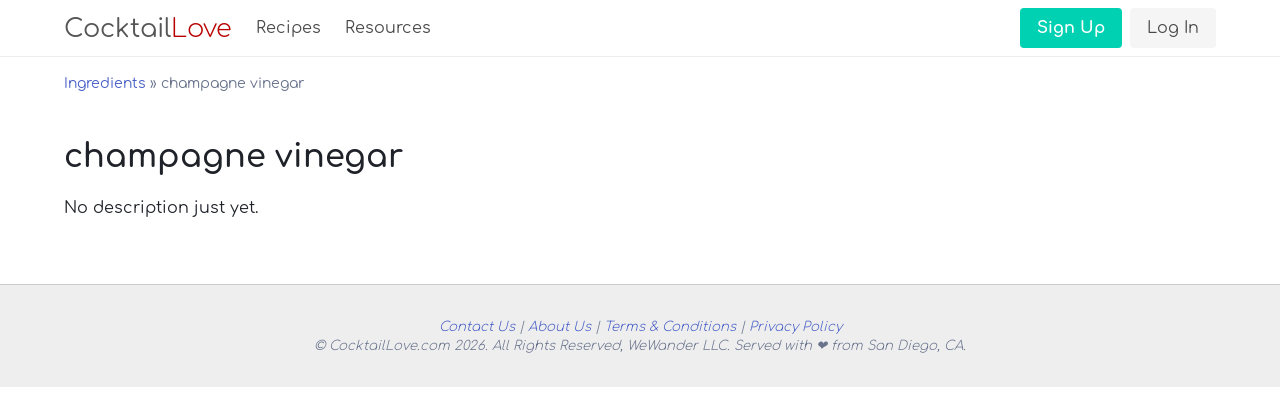

--- FILE ---
content_type: text/html; charset=utf-8
request_url: https://www.cocktaillove.com/ingredients/champagne-vinegar/
body_size: 1303
content:
<!doctype html>
<html class="no-js" lang="en">



<head>
  <meta charset="utf-8">
  <meta http-equiv="x-ua-compatible" content="ie=edge">
  <meta name="viewport" content="width=device-width, initial-scale=1, shrink-to-fit=no">
  <link rel="canonical" href="https://www.cocktaillove.com/ingredients/champagne-vinegar/" />
  <link rel="shortcut icon" type="image/png" sizes="192x192" href="/static/favicon/favicon-192.2bfce07745a9.png"/>
  <link rel="icon" type="image/png" sizes="32x32" href="/static/favicon/favicon-32.565e96fca389.png"/>
  <link rel="apple-touch-icon" type="image/png" href="/static/favicon/apple-touch-icon.20182fbbe7de.png">

  <title>champagne vinegar Cocktail Ingredient - CocktailLove</title>
  <meta name="description" content="
Discover cocktails made with champagne vinegar.
">

  

  
  <link type="text/css" href="/static/css/project.b70d1abd108e.css" media="all" rel="stylesheet" charset="utf-8" />
  

  
<link href="/static/css/core/app.1acfa1d8a305.css" type="text/css" media="all" rel="stylesheet" />


  
  

</head>
<body class="default">

  
    

<nav class="navbar main-nav" role="navigation" aria-label="main navigation">
  <div class="container">

    <div class="navbar-brand">
      <a class="navbar-item" href="/" title="Cocktail Love Home">
        <h1 id="logo">
          <span class="first">Cocktail</span><span class="second">Love</span>
        </h1>
      </a>

      <a role="button" class="navbar-burger" id="main-nav-burger" aria-label="menu" aria-expanded="false" data-target="main-nav-items">
        <span aria-hidden="true"></span>
        <span aria-hidden="true"></span>
        <span aria-hidden="true"></span>
      </a>
    </div>

    <!-- By default, hidden on mobile; add class .is-active to not hide -->
    <div id="main-nav-items" class="navbar-menu">
      <div class="navbar-start">
        <!-- Note, if we want to show these on mobile, move into navbar-brand -->
        <a class="navbar-item" href="/recipes/">
          Recipes
        </a>
        <a class="navbar-item" href="/resources/">
          Resources
        </a>

      </div>

      <div class="navbar-end">

        <div class="navbar-item">
          <div id="navbar-recipe-autocomplete" class="control has-icons-right">
          </div>
        </div>

        

        <div class="navbar-item">
          <div class="buttons">
            
            
            <a class="button is-primary" href="/accounts/signup/?next=/ingredients/champagne-vinegar/" title="Sign Up">
              <strong>Sign Up</strong>
            </a>
            <a class="button is-light" href="/accounts/login/?next=/ingredients/champagne-vinegar/" title="Log In">
              Log In
            </a>
            
          </div>
        </div>

        

      </div>
    </div>

  </div>
</nav>

  

  
<nav aria-label="Breadcrumb" class="container breadcrumb">
  <ul>
    <li><a href="/ingredients/">Ingredients</a></li>
    <li><span aria-current="page">champagne vinegar</span></li>
  </ul>
</nav>


  <div id="page-messages" class="messages">
    
  </div>

  
<section class="section">
  <div class="container">
    <h1 class="recipe-name">champagne vinegar</h1>

    
    <p>No description just yet.</p>
    

    

    




    
    
    
  </div>
</section>








  <footer class="footer text-center">
    
    <div>
      <a href="/contact/">Contact Us</a> |
      <a href="/about/">About Us</a> |
      <a href="/terms/">Terms &amp; Conditions</a> |
      <a href="/privacy-policy/">Privacy Policy</a>
    </div>
    &copy; CocktailLove.com 2026. All Rights Reserved, WeWander LLC. Served with ❤ from San Diego, CA.
  </footer>







<script>
// Used in project.js for the persistent navbar cocktail search.
// `var` necessary for scripts of type `module`` to access this in Safari.
// TODO: remove this / change downstream.
var navbarRecipeSearchUrl = "/api/v1/recipes-basic/";
</script>

<script src="/static/js/main.6b11bd9fea4c.js" type="module"></script>
<script type="module">
import { Notifications } from '/static/js/main.6b11bd9fea4c.js';
const notifOptions = {
  topTransition: 'top .5s ease-in-out',
}
const notifs = new Notifications('.notification', notifOptions);
notifs.init();
</script>







  </body>
</html>


--- FILE ---
content_type: text/javascript; charset="utf-8"
request_url: https://www.cocktaillove.com/static/js/main.6b11bd9fea4c.js
body_size: 105335
content:
function e(){let e=function(e){var t=null;if(document.cookie&&""!==document.cookie)for(var i=document.cookie.split(";"),s=0;s<i.length;s++){var n=i[s].trim();if(n.substring(0,e.length+1)===e+"="){t=decodeURIComponent(n.substring(e.length+1));break}}return t}("csrftoken");if("string"!=typeof e){const t=document.querySelector("input[name=csrfmiddlewaretoken]");null!==t&&(e=t.value)}return e}class t{constructor(e="",t={},i){this.url=e,this.params=t,this.handleErrorFunc=i??this.handleErrors}handleErrors(e){if(!e.ok)throw console.log(e),new Error(e.statusText);return e}async baseRequestSimple(e=this.url,t=this.params){return fetch(e,t)}async baseRequest(e=this.url,t=this.params){return fetch(e,t).then(this.handleErrorFunc).then((e=>204===e.status?e:"html"===t.response_type?e.text():e.json()))}async baseUnsafeRequest(t=this.url,i={},s=this.params,n){let r=e();null===r&&(console.log("CSRF token not found"),Promise.reject(new Error("CSRF token not found")));let a={"Content-Type":"application/json; charset=utf-8","X-CSRFToken":r};"headersExtend"in s&&(a={...a,...s.headersExtend},delete s.headersExtend);const o={headers:a,body:JSON.stringify(i),...s};return n?this.baseRequestSimple(t,o):this.baseRequest(t,o)}async get(e=this.url,t=this.params){const i={method:"GET",...t};return this.baseRequest(e,i)}async post(e=this.url,t={},i=this.params){const s={method:"POST",...i};return this.baseUnsafeRequest(e,t,s)}async post_simple(e=this.url,t={},i=this.params){const s={method:"POST",...i};return this.baseUnsafeRequest(e,t,s,!0)}async patch(e=this.url,t={},i=this.params){const s={method:"PATCH",...i};return this.baseUnsafeRequest(e,t,s)}async put(e=this.url,t={},i=this.params){const s={method:"PUT",...i};return this.baseUnsafeRequest(e,t,s)}async delete(e=this.url,t={},i=this.params){const s={method:"DELETE",...i};return this.baseUnsafeRequest(e,t,s)}}const i=function(e,t=!1,i=!1,s=null){let n=e.cover_photo,r=!0;n||(r=!1,n='\n      <figure class="thumb">\n        <i class="fal fa-glass-martini-alt"></i>\n      </figure>\n    ');let a="";e.attribution&&(a=`\n      <div class="card-subtitle">\n        [${e.attribution}]\n      </div>\n    `);let o="";i&&(o=`\n      <div class="card-dropdown dropdown is-right">\n        <div class="dropdown-trigger">\n          <button class="button is-text is-rounded has-text-grey" style="width:40px;height:40px;text-decoration:none" aria-haspopup="true" aria-controls="card-recipe-dropdown-${s}">\n            <span class="icon">\n              <i class="fa fa-ellipsis-v fa-lg" aria-hidden="true"></i>\n            </span>\n          </button>\n        </div>\n        <div class="dropdown-menu" id="card-recipe-dropdown-${s}" role="menu">\n          <div class="dropdown-content">\n            <a href="#" class="dropdown-item dropdown-item-remove-recipe" data-recipe-id="${e.id}">\n              Remove from list\n            </a>\n          </div>\n        </div>\n      </div>\n    `);const l=`\n    <li id="card_recipe_${e.id}" data-name="${e.name}">\n      <article>\n        <a href="${e.view_url}" title="${e.name}">\n            ${n}\n            <span class="card-figure-annotation hide"></span>\n          <div class="card-content">\n            <h3 class="card-title">\n              ${e.name}\n            </h3>\n            ${a}\n          </div>\n        </a>\n      </article>\n      ${o}\n    </li>\n  `;let d=document.createRange().createContextualFragment(l);return!0===r&&!0===t&&d.querySelector("img").setAttribute("loading","lazy"),d},s=function(e){const t=document.createElement("li"),i=document.createElement("a");if(t.dataset.id=e.id,t.dataset.name=e.name,i.href=e.view_url,i.textContent=e.name,e.attribution){const t=document.createElement("span");t.classList.add("small","text-light"),t.textContent=` [${e.attribution}]`,i.appendChild(t)}return t.appendChild(i),t},n=(e="",t="",i="",s)=>{const n=document.createElement("li"),r=document.createElement("span"),a=document.createElement("div"),o=document.createElement("i");return n.classList.add("chip"),n.dataset.id=t,n.dataset.slug=i,r.textContent=e,a.classList.add("remove-chip"),o.classList.add("fas","fa-times-circle"),a.appendChild(o),n.appendChild(r),n.appendChild(a),s&&a.addEventListener("click",(e=>s(e,n)),!1),n},r=function(){if(window.performance){let e=window.performance.getEntriesByType("navigation");if(e&&e.length&&"back_forward"==e[0].type)return!0}return!1},a=function(e){let t;try{t=window[e];let i="__storage_test__";return t.setItem(i,i),t.removeItem(i),!0}catch(e){return e instanceof DOMException&&(22===e.code||1014===e.code||"QuotaExceededError"===e.name||"NS_ERROR_DOM_QUOTA_REACHED"===e.name)&&t&&0!==t.length}},o=function(e){for(;e.lastChild;)e.removeChild(e.lastChild)},l=function(e,t){let i;return function(...s){clearTimeout(i),i=setTimeout((()=>{e.apply(this,s)}),t)}},d=function(e){const t=document.createElement("li");t.classList.add("is-loading"),e.appendChild(t)},c=function(){return new URLSearchParams(window.location.search)},h=function(e,t){const i=c();t?i.set(e,t):i.delete(e),p(i)},u=function(e,t=null){const i=c();i.has(e)&&(null!==t?i.delete(e,t):i.delete(e),p(i))},p=function(e=null){let t=window.location.pathname;e&&e.size>0&&(t+="?"+e.toString()),window.history.pushState({},"",t)};class m{constructor(e){const{selector:i="#autocomplete",autocompleteUrl:s,onSelection:n,placeholder:r,autofocus:a,allowMultiple:o=!1}=e;this.selector=i,this.autocomplete=document.querySelector(i),this.autocomplete&&(this.autocompleteUrl=s,this.autocompleteFetch=new t,this.onSelection=n,this.allowMultiple=o,this.placeholder=r,this.autofocus=a,this.timeout=null,this.timeoutLength=300,this.counter=0,this.init())}init(){this.assembleComponentHTML(),this.addGlobalListeners()}assembleComponentHTML(){const e=document.createElement("div");e.classList.add("control","has-icons-right","autocomplete");const t=document.createElement("input");t.type="text",t.classList.add("input"),this.autofocus&&t.setAttribute("autofocus","true"),this.placeholder&&(t.setAttribute("placeholder",this.placeholder),t.setAttribute("aria-label",this.placeholder)),t.setAttribute("tabindex","0");const i=document.createElement("span");i.classList.add("icon","is-small","is-right","clickable");const s=document.createElement("i");s.classList.add("fas","fa-search"),i.appendChild(s),e.appendChild(t),e.appendChild(i);const n=document.createElement("ul");if(n.classList.add("autocomplete-results"),this.autocomplete.appendChild(e),this.autocomplete.appendChild(n),this.allowMultiple){const e=document.createElement("ul");e.classList.add("autocomplete-selections"),this.autocomplete.appendChild(e),this.selectionsContainer=e}this.input=t,this.iconContainer=i,this.icon=s,this.resultsContainer=n,this.addInputChangeListener(),this.addIconClickListener(),this.toggleSearchIcon(),t.addEventListener("keydown",(e=>{this.checkKey(e)}))}addInputChangeListener(){this.input.addEventListener("input",(()=>{clearTimeout(this.timeout);let e=this.timeoutLength;0==this.counter&&(e=0),this.timeout=setTimeout((()=>{this.fetchAutocompleteResults(this.input.value)}),e),this.toggleSearchIcon(),this.counter++}),!1)}addIconClickListener(){this.iconContainer.addEventListener("click",(()=>{this.clearResults()}))}toggleSearchIcon(){this.input.value.trim()?(this.iconContainer.classList.add("clickable"),this.icon.classList.remove("fa-search"),this.icon.classList.add("fa-times")):(this.iconContainer.classList.remove("clickable"),this.icon.classList.remove("fa-times"),this.icon.classList.add("fa-search"))}addGlobalListeners(){document.addEventListener("click",(e=>{e.target===this.input||this.resultsContainer.contains(e.target)||o(this.resultsContainer)}))}clearSearch(e=!0){this.input.value="",e&&this.input.focus(),this.toggleSearchIcon()}getActiveResult(){return this.resultsContainer.querySelector(".active")}removeActive(e,t){t.classList.remove("active")}assignActive(e,t){const i=this.getActiveResult();i&&i.classList.remove("active"),t.classList.add("active")}addSelectedItem=e=>{const t=this.getSelectedItems(),i=e.dataset.id;if(t.length>0&&t.indexOf(i)>=0)return!1;const s=n(e.textContent,i,e.dataset.slug,this.removeItem);this.selectionsContainer.append(s)};clearResults(e=!0){o(this.resultsContainer),this.clearSearch(e)}clearSelections(){o(this.selectionsContainer)}clearAll(e=!0){this.clearResults(e),this.clearSelections()}selectResultOnEnter(){const e=this.getActiveResult();if(null===e)return!1;this.clearResults(),this.allowMultiple&&this.addSelectedItem(e),this.onSelection(e)}selectResultOnClick(e,t){this.clearResults(),this.allowMultiple&&this.addSelectedItem(t),this.onSelection(t)}removeItem=(e,t)=>{t.remove(),this.onSelection(t,!0)};getSelectedItems(){const e=this.selectionsContainer.children;if(0===e.length)return[];let t=[];for(let i=0;i<e.length;i++)t.push(e[i].dataset.id);return t}displayAutocompleteResults(e){o(this.resultsContainer);const t=document.createDocumentFragment();for(let i=0;i<e.results.length;i++){const s=e.results[i],n=document.createElement("li");n.textContent=s.name,n.dataset.id=s.id,n.dataset.name=s.name,n.dataset.slug=s.slug,s.view_url&&(n.dataset.view_url=s.view_url),s.url&&(n.dataset.url=s.url),0==i&&n.classList.add("active"),n.addEventListener("click",(e=>this.selectResultOnClick(e,n)),!1),n.addEventListener("mouseenter",(e=>this.assignActive(e,n)),!1),n.addEventListener("mouseleave",(e=>this.removeActive(e,n)),!1),t.appendChild(n)}this.resultsContainer.appendChild(t)}fetchAutocompleteResults(e=""){if(0===(e=e.trim()).length)return o(this.resultsContainer),!1;let t=encodeURIComponent(e),i=`${this.autocompleteUrl}?q=${t}`;this.autocompleteFetch.get(i).then((e=>{this.displayAutocompleteResults(e)})).catch((e=>{console.log(e)}))}checkKey(e){let t;switch(e.key){case"Down":case"ArrowDown":t=this.getActiveResult(),t&&t.nextSibling?(t.classList.remove("active"),t.nextSibling.classList.add("active")):t||this.resultsContainer.firstChild&&this.resultsContainer.firstChild.classList.add("active");break;case"Up":case"ArrowUp":t=this.getActiveResult(),t&&(e.preventDefault(),t.classList.remove("active"),t.previousSibling&&t.previousSibling.classList.add("active"));break;case"Enter":this.selectResultOnEnter();break;case"Esc":case"Escape":o(this.resultsContainer)}}}const f=document.documentElement,g=document.querySelectorAll(".modal"),v=document.querySelectorAll(".modal-button"),y=document.querySelectorAll(".modal-close, .modal-background, .button-modal-close");function b(){f.classList.remove("is-clipped"),g.forEach((function(e){e.classList.remove("is-active")}))}function w(e){const t=document.getElementById(e);f.classList.add("is-clipped"),t.classList.add("is-active")}function S(e){e.addEventListener("click",(function(){w(e.dataset.target)}))}v.length>0&&v.forEach((function(e){e.addEventListener("click",(function(){w(e.dataset.target)}))})),y.length>0&&y.forEach((function(e){e.addEventListener("click",(function(){b()}))})),document.addEventListener("keyup",(function(e){"Esc"!==e.key&&"Escape"!==e.key||b()}),!1);class C{constructor(e="#page-messages"){this.selector=e,this.container=document.querySelector(e)}message(e,t){if(!e)throw new Error("Message needs a text argument");const i=this._createMessage(t);if(e.constructor===String)i.textContent=e;else if(e instanceof Node)i.appendChild(e);else{if(!e.toString)throw new Error("Message not in proper format");{const t=e.toString();if(!t.length)throw new Error("Message has no length after string conversion");i.textContent=t}}this.container.appendChild(i)}_createMessage(e="is-success"){const t=document.createElement("p");return t.classList.add("notification",e),t.setAttribute("role","alert"),t.dataset.close="self",t}}class E{constructor(e){const{createCommentUrl:i,listCommentsUrl:s,commentVoteUrl:n,recipeId:r,commentComponentSelector:a,commentEditModalSelector:o,commentEditModalDeleteSelector:l,commentDeleteModalSelector:d,messageSelector:c}=e;this.createCommentUrl=i,this.listCommentsUrl=s,this.commentVoteUrl=n,this.recipeId=r,this.commentComponent=document.querySelector(a),this.commentEditModal=document.querySelector(o),this.commentDeleteModal=document.querySelector(d),this.commentEditModalDeleteTrigger=document.querySelector(l),this.message=new C(c),this.fetch=new t,this.rootEl=document.documentElement,this.commentEditModalForm=this.commentEditModal.querySelector("form"),this.commentEditModalTextArea=this.commentEditModal.querySelector("textarea"),this.commentEditModalSubmit=this.commentEditModal.querySelector('[type="submit"]'),this.commentDeleteModalSubmit=this.commentDeleteModal.querySelector('[type="submit"]'),this.voteValues={upvote:"UPVOTE",downvote:"DOWNVOTE",flag:"FLAG"},this.editCommentComponent,this.editComment,this.init()}init(){this.fetch.get(this.listCommentsUrl,{response_type:"html"}).then((e=>{this.handleCommentsDisplay(e)})).catch((e=>{this.handleGettingCommentsError(e)})),this.commentEditModalSubmit.addEventListener("click",(e=>{this.handleCommentEditSubmit(e)})),this.commentDeleteModalSubmit.addEventListener("click",(e=>{this.handleCommentDeleteSubmit(e)})),S(this.commentEditModalDeleteTrigger)}handleCommentsDisplay(e){this.commentComponent.insertAdjacentHTML("beforeend",e),this.commentWidget=this.commentComponent.querySelector(".comment-widget"),this.commentSubmitButton=this.commentWidget.querySelector('[type="submit"]'),this.commentTextArea=this.commentWidget.querySelector("textarea"),this.commentContainer=this.commentComponent.querySelector(".comment-container"),this.commentCountNode=this.commentComponent.querySelector(".comment-count"),this.commentSubmitButton.addEventListener("click",(e=>{this.handleCommentSubmit(e)}));this.commentComponent.querySelectorAll(".comment").forEach((e=>{this.attachCommentListeners(e)}))}handleGettingCommentsError(e){const t=document.createElement("p");t.classList.add("has-text-danger","has-text-centered"),t.textContent="Error loading comments. Please try again.",this.commentComponent.appendChild(t),console.log(e)}handleCommentEditSubmit(e){if(e.preventDefault(),this.commentEditModalForm.action){const e=this.commentEditModalTextArea.value.trim();this.fetch.patch(this.commentEditModalForm.action,{comment:e}).then((e=>{this.successMessage("updated"),this.addCommentToPage(e.html,this.editCommentComponent),b()})).catch((e=>{this.errorMessage(e)}))}else console.log("Something went wrong while saving the comment edit")}handleCommentDeleteSubmit(e){if(e.preventDefault(),this.commentEditModalForm.action){const e={is_removed:!0},t={headersExtend:{Accept:"application/json"}};this.fetch.patch(this.commentEditModalForm.action,e,t).then((()=>{this.successMessage("removed"),this.commentWidget&&this.commentWidget.classList.remove("is-hidden"),this.editCommentComponent.parentNode.removeChild(this.editCommentComponent),this.updateCommentCount(-1),b()})).catch((e=>{this.errorMessage(e)}))}else console.log("Something went wrong while trying to delete the comment")}handleCommentSubmit(e){e.preventDefault();const t=this.commentTextArea.value.trim();if(t){const e={recipe:this.recipeId,comment:t};this.fetch.post(this.createCommentUrl,e).then((e=>{this.successMessage("added"),this.commentWidget.classList.add("is-hidden"),this.addCommentToPage(e.html),this.updateCommentCount(),this.commentTextArea.value=""})).catch((e=>{this.errorMessage(e)}))}}successMessage(e="added"){this.message.message("Comment successfully "+e)}errorMessage(e){this.message.message("There was an error. Please try again","is-danger"),console.log(e)}addCommentToPage(e,t){const i=document.createRange().createContextualFragment(e);this.attachCommentListeners(i.querySelector(".comment")),void 0===t?this.commentContainer.insertBefore(i,this.commentContainer.firstChild):t.parentNode.replaceChild(i,t)}attachCommentListeners(e){const t=e.dataset.id,i=e.querySelector(".edit-comment");if(i){const s=this.getCommentEditUrl(t),n=e.querySelector(".comment-text");i.addEventListener("click",(()=>{this.handleEditCommentClick(e,n,s)}))}const s=e.querySelector(".comment-upvote");if(s){const i=e.querySelector(".comment-downvote"),n=e.querySelector(".comment-flag");let r={comment:t};[{button:s,value:this.voteValues.upvote,selectClass:"is-selected"},{button:i,value:this.voteValues.downvote,selectClass:"is-selected"},{button:n,value:this.voteValues.flag,selectClass:"is-selected-danger"}].forEach((t=>{const i=t.button,s=t.selectClass,n=t.value,a=-1!==[this.voteValues.upvote,this.voteValues.downvote].indexOf(n);i.addEventListener("click",(()=>{this.handleVoteButtonClick(e,r,i,s,n,a)}))}))}}handleVoteButtonClick(e,t,i,s,n,r){t.vote=n,this.fetch.post(this.commentVoteUrl,t).then((t=>{if(t.status&&204===t.status)i.classList.remove(s),r&&this.updateVoteCount(i.nextElementSibling,-1);else if(i.classList.add(s),r){const n=i.classList.contains("comment-upvote")?e.querySelector(".comment-downvote"):e.querySelector(".comment-upvote");t.oppositeDeleted>0&&(n.classList.remove(s),this.updateVoteCount(n.nextElementSibling,-1)),this.updateVoteCount(i.nextElementSibling,1)}})).catch((e=>{this.errorMessage(e)}))}handleEditCommentClick(e,t,i){this.commentEditModalTextArea.value=t.textContent.trim(),this.commentEditModalForm.action=i,this.editCommentComponent=e,this.editComment=t,this.rootEl.classList.add("is-clipped"),this.commentEditModal.classList.add("is-active")}updateCommentCount(e=1){const t=this.commentCountNode.textContent,i=Number(t.match(/\d+/)[0])+e;let s=1===i?"comment":"comments";this.commentCountNode.textContent=`${i} ${s}`}getCommentEditUrl(e){return this.createCommentUrl+e+"/"}updateVoteCount(e,t){const i=e.textContent.trim(),s=(i?parseInt(i.slice(1,-1),10):0)+t;e.textContent=0===s?"":`(${s})`}}function P(){const e=document.querySelectorAll(".dropdown.is-active:not(.is-hoverable)"),t=new Event("dropdownclose");e.forEach((e=>{e.classList.remove("is-active"),e.dispatchEvent(t)}))}!function(){const e=document.getElementById("main-nav-burger");e&&e.addEventListener("click",(()=>{const t=e.dataset.target,i=document.getElementById(t);e.classList.toggle("is-active"),i.classList.toggle("is-active")}))}(),function(){const e={selector:"#navbar-recipe-autocomplete",autocompleteUrl:navbarRecipeSearchUrl,onSelection:function(e){location.href=e.dataset.view_url},placeholder:"Search for cocktail..."};new m(e)}();class x{constructor(e=".dropdown:not(.is-hoverable)",t=!0,i=!1,s=document){this.selector=e,this.closeOnClick=t,this.preventDefault=i,this.dropdowns=s.querySelectorAll(e),this.dropdowns.length>0&&this.init()}init(){this.dropdowns.forEach((e=>{if(e.querySelector(".dropdown-trigger").addEventListener("click",(function(t){const i=e.classList.contains("is-active");P(),i||e.classList.add("is-active"),t.stopPropagation()})),!1===this.closeOnClick){e.querySelector(".dropdown-menu").addEventListener("click",(function(e){e.stopPropagation()}))}if(this.preventDefault){e.querySelectorAll(".dropdown-item").forEach((e=>{e.addEventListener("click",(function(e){e.preventDefault()}))}))}}))}}function T(){document.addEventListener("click",(function(e){P()})),document.addEventListener("keydown",(function(e){let t=e||window.event;"Esc"!==t.key&&"Escape"!==t.key||P()}))}class _{constructor(e){const{listId:i,recipeContainerSelector:s,recipesUrl:n,addRecipeUrl:r,removeRecipeUrl:a,removeRecipeDropdownSelector:o,removeRecipeButtonSelector:l,resultsCountSelector:d,loadMoreSelector:c,isListOwner:h}=e;this.listId=i,this.recipeContainer=document.querySelector(s),this.recipesUrl=n,this.addRecipeUrl=r,this.removeRecipeUrl=a,this.removeRecipeDropdownSelector=o,this.removeRecipeButtonSelector=l,this.resultsCounter=document.querySelector(d),this.loadMoreButton=document.querySelector(c),this.isListOwner=h,this.fetch=new t,this.message=new C("#page-messages"),this.emptyListString="No cocktails yet!",this.defaultPageSize=100,this.displayedRecipes=[],this.displayedResultCount=0,this.totalResultCount=0,this.init()}init(){this.loadMoreButton.addEventListener("click",(()=>{this.fetchRecipes(this.loadMoreButton.dataset.url,!0)}))}load(){this.fetchRecipes()}fetchRecipes(e="",t=!1){t||(o(this.recipeContainer),d(this.recipeContainer));const i=e||this.getRecipeUrl();this.fetch.get(i).then((e=>{this.displayRecipes(e,t)})).catch((e=>{console.log(e)}))}getRecipeUrl(){const e=(t="ps",new URLSearchParams(window.location.search).get(t)||this.defaultPageSize);var t;return`${this.recipesUrl}?ps=${e}`}displayRecipes(e,t=!1){const i=e.results;t||o(this.recipeContainer);const s=e.count,n=i.length;this.updateResultCount(n,s,t),this.loadMoreButton.classList.add("is-hidden"),this.loadMoreButton.dataset.url="",0===s?this.recipeContainer.textContent=this.emptyListString:(this.recipeContainer.appendChild(this.assembleRecipeHtml(i)),this.displayedRecipes=i,null!==e.next&&(this.loadMoreButton.dataset.url=e.next,this.loadMoreButton.classList.remove("is-hidden")))}updateResultCount(e,t=null,i=!1){let s=e;i&&(s+=this.displayedResultCount,h("ps",s)),this.displayedResultCount=s;let n=1===s?"":"s";this.resultsCounter.textContent=`${s} cocktail${n}`,t&&t!==s?(this.resultsCounter.textContent+=` (of ${t})`,this.totalResultCount=t):this.totalResultCount=this.displayedResultCount}changeResultCount(e){this.displayedResultCount+=e,this.totalResultCount+=e;let t=1===this.displayedResultCount?"":"s";this.resultsCounter.textContent=`${this.displayedResultCount} cocktail${t}`,this.totalResultCount!==this.displayedResultCount&&(this.resultsCounter.textContent+=` (of ${this.totalResultCount})`),0===this.displayedResultCount&&(this.recipeContainer.textContent=this.emptyListString)}assembleRecipeHtml(e){const t=document.createDocumentFragment();for(let s=0;s<e.length;s++){const n=i(e[s],s>=15,this.isListOwner,s);this.isListOwner&&this.initRecipeDropdown(n),t.appendChild(n)}return t}initRecipeDropdown(e){new x(".card-dropdown",!0,!0,e);const t=e.querySelector(this.removeRecipeButtonSelector);t.addEventListener("click",(e=>this.handleRemoveRecipeClick(e,t)))}addRecipeToList(e){let t={list:this.listId,recipe:e.dataset.id};this.fetch.post(this.addRecipeUrl,t).then((e=>{const t=i(e,!1,!0,e.id);this.initRecipeDropdown(t),0===this.displayedResultCount&&o(this.recipeContainer),this.recipeContainer.insertBefore(t,this.recipeContainer.firstChild),this.changeResultCount(1),this.message.message(`${e.name} added to list`)})).catch((e=>{console.log(e)}))}handleRemoveRecipeClick(e,t){e.stopPropagation(),e.preventDefault();const i={list:this.listId,recipe:t.dataset.recipeId};this.fetch.delete(this.removeRecipeUrl,i).then((()=>{this.onDeleteSuccess(i)})).catch((e=>{this.onDeleteError(e)}))}onDeleteSuccess(e){const t=`card_recipe_${e.recipe}`,i=document.getElementById(t);i.parentNode.removeChild(i),this.changeResultCount(-1);let s=this.recipeDeleteSuccessMessage(i);this.message.message(s)}recipeDeleteSuccessMessage(e){const t=document.createDocumentFragment(),i=document.createTextNode(" successfully removed"),s=e.dataset.name;let n=document.createTextNode("Cocktail");return s&&(n=document.createElement("em"),n.textContent=s),t.appendChild(n),t.appendChild(i),t}onDeleteError(e){console.log(e),this.message.message(e,"is-danger")}}class k{constructor(e=".notification",t={}){this.selector=e,this.options={animationInName:"slidein",animationOutSelf:"slideout 1s",animationOutClose:"fadeout 1s",closeButtonSelector:".delete",closeSelfOnClick:!0,startTopPosition:8,gap:8,delayFunction:e=>3+2*e,topTransition:"top .75s ease-in-out"},this.extendDefaults(t)}extendDefaults(e){Object.keys(e).forEach((t=>{Object.prototype.hasOwnProperty.call(this.options,t)&&(this.options[t]=e[t])}))}init(){this.onload(),document.addEventListener("animationstart",(e=>{this.onStartHandler(e)}))}onload(){this.setTopPositions(),this.allNotifications().forEach(((e,t)=>{this.setNotification(e,`${.5+t}s`)}))}isSelfClosing(e){return"self"===e.getAttribute("data-close")}onStartHandler(e){this.needsActivation(e.target)&&(this.setTopPositions(),this.setNotification(e.target))}allNotifications(){return Array.prototype.slice.call(document.querySelectorAll(this.selector))}setTopPositions(){let e=this.options.startTopPosition;this.allNotifications().forEach((t=>{t.style.top=`${e}px`,e+=t.offsetHeight+this.options.gap,this.needsResume(t)&&this.addExitAnimation(t)}))}inView(e){return parseInt(getComputedStyle(e).top)<window.innerHeight}isPaused(e){return"true"===e.getAttribute("data-paused")}needsResume(e){return this.isPaused(e)&&this.inView(e)}isNotification(e){return this.allNotifications().indexOf(e)>-1}needsActivation(e){return"active"!==e.getAttribute("data-notification")&&this.isNotification(e)}setNotification(e,t=!1){t&&(e.style.animationDelay=t),this.setListeners(e),e.setAttribute("data-notification","active"),e.style.transition=this.options.topTransition}setListeners(e){e.addEventListener("animationend",(e=>{this.removeMe(e)}));let t=e.querySelector(this.options.closeButtonSelector);this.options.closeSelfOnClick&&this.isSelfClosing(e)&&(t=t||e),t&&t.addEventListener("click",(e=>{this.close(e)}))}close(e){(this.isNotification(e.currentTarget)?e.currentTarget:e.currentTarget.parentNode).style.animation=this.options.animationOutClose}removeMe(e){const t=e.currentTarget;this.options.animationInName===e.animationName&&this.isSelfClosing(t)?this.addExitAnimation(t):(this.options.animationOutClose.split(" ").indexOf(e.animationName)>-1||this.options.animationOutSelf.split(" ").indexOf(e.animationName)>-1)&&(t.parentNode.removeChild(t),this.setTopPositions())}addExitAnimation(e){if(this.inView(e)){e.setAttribute("data-paused",!1);const t=this.options.delayFunction(this.allNotifications().indexOf(e),e);e.style.animation=this.options.animationOutSelf,e.style.animationDelay=`${t}s`}else e.setAttribute("data-paused",!0)}}function F(e,t){if(!{}.hasOwnProperty.call(e,t))throw new TypeError("attempted to use private field on non-instance");return e}var M=0;function O(e){return"__private_"+M+++"_"+e}function L(e,t,i){const s=[];return e.forEach((e=>"string"!=typeof e?s.push(e):t[Symbol.split](e).forEach(((e,t,n)=>{""!==e&&s.push(e),t<n.length-1&&s.push(i)})))),s}
/**
 * Takes a string with placeholder variables like `%{smart_count} file selected`
 * and replaces it with values from options `{smart_count: 5}`
 *
 * @license https://github.com/airbnb/polyglot.js/blob/master/LICENSE
 * taken from https://github.com/airbnb/polyglot.js/blob/master/lib/polyglot.js#L299
 *
 * @param phrase that needs interpolation, with placeholders
 * @param options with values that will be used to replace placeholders
 */function A(e,t){const i=/\$/g;let s=[e];if(null==t)return s;for(const e of Object.keys(t))if("_"!==e){let n=t[e];"string"==typeof n&&(n=i[Symbol.replace](n,"$$$$")),s=L(s,new RegExp(`%\\{${e}\\}`,"g"),n)}return s}const I=e=>{throw new Error(`missing string: ${e}`)};var D=O("onMissingKey"),R=O("apply");class U{constructor(e,t){let{onMissingKey:i=I}=void 0===t?{}:t;Object.defineProperty(this,R,{value:N}),Object.defineProperty(this,D,{writable:!0,value:void 0}),this.locale={strings:{},pluralize:e=>1===e?0:1},Array.isArray(e)?e.forEach(F(this,R)[R],this):F(this,R)[R](e),F(this,D)[D]=i}translate(e,t){return this.translateArray(e,t).join("")}translateArray(e,t){let i=this.locale.strings[e];null==i&&(F(this,D)[D](e),i=e);if("object"==typeof i){if(t&&void 0!==t.smart_count){return A(i[this.locale.pluralize(t.smart_count)],t)}throw new Error("Attempted to use a string with plural forms, but no value was given for %{smart_count}")}if("string"!=typeof i)throw new Error("string was not a string");return A(i,t)}}function N(e){if(null==e||!e.strings)return;const t=this.locale;Object.assign(this.locale,{strings:{...t.strings,...e.strings},pluralize:e.pluralize||t.pluralize})}var B,z,j="undefined"!=typeof globalThis?globalThis:"undefined"!=typeof window?window:"undefined"!=typeof global?global:"undefined"!=typeof self?self:{};function $(e){return e&&e.__esModule&&Object.prototype.hasOwnProperty.call(e,"default")?e.default:e}var q=(z||(z=1,B=function(){var e={},t=e._fns={};return e.emit=function(e,i,s,n,r,a,o){var l=function(e){for(var i=t[e]?t[e]:[],s=e.indexOf(":"),n=-1===s?[e]:[e.substring(0,s),e.substring(s+1)],r=Object.keys(t),a=0,o=r.length;a<o;a++){var l=r[a];if("*"===l&&(i=i.concat(t[l])),2===n.length&&n[0]===l){i=i.concat(t[l]);break}}return i}(e);l.length&&function(e,t,i){for(var s=0,n=t.length;s<n&&t[s];s++)t[s].event=e,t[s].apply(t[s],i)}(e,l,[i,s,n,r,a,o])},e.on=function(e,i){t[e]||(t[e]=[]),t[e].push(i)},e.once=function(t,i){this.on(t,(function s(){i.apply(this,arguments),e.off(t,s)}))},e.off=function(e,t){var i=[];if(e&&t)for(var s=this._fns[e],n=0,r=s?s.length:0;n<r;n++)s[n]!==t&&i.push(s[n]);i.length?this._fns[e]=i:delete this._fns[e]},e}),B),H=$(q);let V=(e=21)=>{let t="",i=0|e;for(;i--;)t+="useandom-26T198340PX75pxJACKVERYMINDBUSHWOLF_GQZbfghjklqvwyzrict"[64*Math.random()|0];return t};var W,G,X,Y,K,Q,J,Z,ee,te,ie,se,ne,re,ae,oe,le,de,ce,he,ue,pe,me,fe,ge,ve,ye,be,we,Se;function Ce(){if(G)return W;return G=1,W=function(e){var t=typeof e;return null!=e&&("object"==t||"function"==t)}}function Ee(){if(Q)return K;Q=1;var e=function(){if(Y)return X;Y=1;var e="object"==typeof j&&j&&j.Object===Object&&j;return X=e}(),t="object"==typeof self&&self&&self.Object===Object&&self,i=e||t||Function("return this")();return K=i}function Pe(){if(se)return ie;se=1;var e=function(){if(te)return ee;te=1;var e=/\s/;return ee=function(t){for(var i=t.length;i--&&e.test(t.charAt(i)););return i}}(),t=/^\s+/;return ie=function(i){return i?i.slice(0,e(i)+1).replace(t,""):i}}function xe(){if(re)return ne;re=1;var e=Ee().Symbol;return ne=e}function Te(){if(he)return ce;he=1;var e=xe(),t=function(){if(oe)return ae;oe=1;var e=xe(),t=Object.prototype,i=t.hasOwnProperty,s=t.toString,n=e?e.toStringTag:void 0;return ae=function(e){var t=i.call(e,n),r=e[n];try{e[n]=void 0;var a=!0}catch(e){}var o=s.call(e);return a&&(t?e[n]=r:delete e[n]),o}}(),i=function(){if(de)return le;de=1;var e=Object.prototype.toString;return le=function(t){return e.call(t)}}(),s=e?e.toStringTag:void 0;return ce=function(e){return null==e?void 0===e?"[object Undefined]":"[object Null]":s&&s in Object(e)?t(e):i(e)}}function _e(){if(fe)return me;fe=1;var e=Te(),t=pe?ue:(pe=1,ue=function(e){return null!=e&&"object"==typeof e});return me=function(i){return"symbol"==typeof i||t(i)&&"[object Symbol]"==e(i)}}function ke(){if(be)return ye;be=1;var e=Ce(),t=function(){if(Z)return J;Z=1;var e=Ee();return J=function(){return e.Date.now()}}(),i=function(){if(ve)return ge;ve=1;var e=Pe(),t=Ce(),i=_e(),s=/^[-+]0x[0-9a-f]+$/i,n=/^0b[01]+$/i,r=/^0o[0-7]+$/i,a=parseInt;return ge=function(o){if("number"==typeof o)return o;if(i(o))return NaN;if(t(o)){var l="function"==typeof o.valueOf?o.valueOf():o;o=t(l)?l+"":l}if("string"!=typeof o)return 0===o?o:+o;o=e(o);var d=n.test(o);return d||r.test(o)?a(o.slice(2),d?2:8):s.test(o)?NaN:+o}}(),s=Math.max,n=Math.min;return ye=function(r,a,o){var l,d,c,h,u,p,m=0,f=!1,g=!1,v=!0;if("function"!=typeof r)throw new TypeError("Expected a function");function y(e){var t=l,i=d;return l=d=void 0,m=e,h=r.apply(i,t)}function b(e){var t=e-p;return void 0===p||t>=a||t<0||g&&e-m>=c}function w(){var e=t();if(b(e))return S(e);u=setTimeout(w,function(e){var t=a-(e-p);return g?n(t,c-(e-m)):t}(e))}function S(e){return u=void 0,v&&l?y(e):(l=d=void 0,h)}function C(){var e=t(),i=b(e);if(l=arguments,d=this,p=e,i){if(void 0===u)return function(e){return m=e,u=setTimeout(w,a),f?y(e):h}(p);if(g)return clearTimeout(u),u=setTimeout(w,a),y(p)}return void 0===u&&(u=setTimeout(w,a)),h}return a=i(a)||0,e(o)&&(f=!!o.leading,c=(g="maxWait"in o)?s(i(o.maxWait)||0,a):c,v="trailing"in o?!!o.trailing:v),C.cancel=function(){void 0!==u&&clearTimeout(u),m=0,l=p=d=u=void 0},C.flush=function(){return void 0===u?h:S(t())},C},ye}var Fe=function(){if(Se)return we;Se=1;var e=ke(),t=Ce();return we=function(i,s,n){var r=!0,a=!0;if("function"!=typeof i)throw new TypeError("Expected a function");return t(n)&&(r="leading"in n?!!n.leading:r,a="trailing"in n?!!n.trailing:a),e(i,s,{leading:r,maxWait:s,trailing:a})}}(),Me=$(Fe);function Oe(e,t){if(!{}.hasOwnProperty.call(e,t))throw new TypeError("attempted to use private field on non-instance");return e}var Le=0;function Ae(e){return"__private_"+Le+++"_"+e}var Ie=Ae("callbacks"),De=Ae("publish");class Re{constructor(){Object.defineProperty(this,De,{value:Ue}),this.state={},Object.defineProperty(this,Ie,{writable:!0,value:new Set})}getState(){return this.state}setState(e){const t={...this.state},i={...this.state,...e};this.state=i,Oe(this,De)[De](t,i,e)}subscribe(e){return Oe(this,Ie)[Ie].add(e),()=>{Oe(this,Ie)[Ie].delete(e)}}}function Ue(){for(var e=arguments.length,t=new Array(e),i=0;i<e;i++)t[i]=arguments[i];Oe(this,Ie)[Ie].forEach((e=>{e(...t)}))}function Ne(e){const t=e.lastIndexOf(".");return-1===t||t===e.length-1?{name:e,extension:void 0}:{name:e.slice(0,t),extension:e.slice(t+1)}}Re.VERSION="4.2.0";var Be={__proto__:null,md:"text/markdown",markdown:"text/markdown",mp4:"video/mp4",mp3:"audio/mp3",svg:"image/svg+xml",jpg:"image/jpeg",png:"image/png",webp:"image/webp",gif:"image/gif",heic:"image/heic",heif:"image/heif",yaml:"text/yaml",yml:"text/yaml",csv:"text/csv",tsv:"text/tab-separated-values",tab:"text/tab-separated-values",avi:"video/x-msvideo",mks:"video/x-matroska",mkv:"video/x-matroska",mov:"video/quicktime",dicom:"application/dicom",doc:"application/msword",docm:"application/vnd.ms-word.document.macroenabled.12",docx:"application/vnd.openxmlformats-officedocument.wordprocessingml.document",dot:"application/msword",dotm:"application/vnd.ms-word.template.macroenabled.12",dotx:"application/vnd.openxmlformats-officedocument.wordprocessingml.template",xla:"application/vnd.ms-excel",xlam:"application/vnd.ms-excel.addin.macroenabled.12",xlc:"application/vnd.ms-excel",xlf:"application/x-xliff+xml",xlm:"application/vnd.ms-excel",xls:"application/vnd.ms-excel",xlsb:"application/vnd.ms-excel.sheet.binary.macroenabled.12",xlsm:"application/vnd.ms-excel.sheet.macroenabled.12",xlsx:"application/vnd.openxmlformats-officedocument.spreadsheetml.sheet",xlt:"application/vnd.ms-excel",xltm:"application/vnd.ms-excel.template.macroenabled.12",xltx:"application/vnd.openxmlformats-officedocument.spreadsheetml.template",xlw:"application/vnd.ms-excel",txt:"text/plain",text:"text/plain",conf:"text/plain",log:"text/plain",pdf:"application/pdf",zip:"application/zip","7z":"application/x-7z-compressed",rar:"application/x-rar-compressed",tar:"application/x-tar",gz:"application/gzip",dmg:"application/x-apple-diskimage"};function ze(e){var t;if(e.type)return e.type;const i=e.name?null==(t=Ne(e.name).extension)?void 0:t.toLowerCase():null;return i&&i in Be?Be[i]:"application/octet-stream"}function je(e){let t="";return e.replace(/[^A-Z0-9]/gi,(e=>(t+=`-${function(e){return e.charCodeAt(0).toString(32)}(e)}`,"/")))+t}function $e(e,t){if(function(e){return!(!e.isRemote||!e.remote)&&new Set(["box","dropbox","drive","facebook","unsplash"]).has(e.remote.provider)}(e))return e.id;const i=ze(e);return function(e,t){let i=t||"uppy";return"string"==typeof e.name&&(i+=`-${je(e.name.toLowerCase())}`),void 0!==e.type&&(i+=`-${e.type}`),e.meta&&"string"==typeof e.meta.relativePath&&(i+=`-${je(e.meta.relativePath.toLowerCase())}`),void 0!==e.data.size&&(i+=`-${e.data.size}`),void 0!==e.data.lastModified&&(i+=`-${e.data.lastModified}`),i}({...e,type:i},t)}function qe(e){if(null==e&&"undefined"!=typeof navigator&&(e=navigator.userAgent),!e)return!0;const t=/Edge\/(\d+\.\d+)/.exec(e);if(!t)return!0;const i=t[1].split(".",2),s=parseInt(i[0],10),n=parseInt(i[1],10);return s<15||15===s&&n<15063||(s>18||18===s&&n>=18218)}function He(e){return e<10?`0${e}`:e.toString()}function Ve(){const e=new Date;return`${He(e.getHours())}:${He(e.getMinutes())}:${He(e.getSeconds())}`}const We={debug:()=>{},warn:()=>{},error:function(){for(var e=arguments.length,t=new Array(e),i=0;i<e;i++)t[i]=arguments[i];return console.error(`[Uppy] [${Ve()}]`,...t)}},Ge={debug:function(){for(var e=arguments.length,t=new Array(e),i=0;i<e;i++)t[i]=arguments[i];return console.debug(`[Uppy] [${Ve()}]`,...t)},warn:function(){for(var e=arguments.length,t=new Array(e),i=0;i<e;i++)t[i]=arguments[i];return console.warn(`[Uppy] [${Ve()}]`,...t)},error:function(){for(var e=arguments.length,t=new Array(e),i=0;i<e;i++)t[i]=arguments[i];return console.error(`[Uppy] [${Ve()}]`,...t)}};var Xe,Ye;var Ke,Qe,Je,Ze,et=$(Ye?Xe:(Ye=1,Xe=function(e){if("number"!=typeof e||Number.isNaN(e))throw new TypeError("Expected a number, got "+typeof e);const t=e<0;let i=Math.abs(e);if(t&&(i=-i),0===i)return"0 B";const s=["B","KB","MB","GB","TB","PB","EB","ZB","YB"],n=Math.min(Math.floor(Math.log(i)/Math.log(1024)),s.length-1),r=Number(i/1024**n),a=s[n];return`${r>=10||r%1==0?Math.round(r):r.toFixed(1)} ${a}`}));function tt(){if(Qe)return Ke;function e(e,t){this.text=e=e||"",this.hasWild=~e.indexOf("*"),this.separator=t,this.parts=e.split(t)}return Qe=1,e.prototype.match=function(e){var t,i,s=!0,n=this.parts,r=n.length;if("string"==typeof e||e instanceof String)if(this.hasWild||this.text==e){for(i=(e||"").split(this.separator),t=0;s&&t<r;t++)"*"!==n[t]&&(s=t<i.length&&n[t]===i[t]);s=s&&i}else s=!1;else if("function"==typeof e.splice)for(s=[],t=e.length;t--;)this.match(e[t])&&(s[s.length]=e[t]);else if("object"==typeof e)for(var a in s={},e)this.match(a)&&(s[a]=e[a]);return s},Ke=function(t,i,s){var n=new e(t,s||/[\/\.]/);return void 0!==i?n.match(i):n},Ke}var it=function(){if(Ze)return Je;Ze=1;var e=tt(),t=/[\/\+\.]/;return Je=function(i,s){function n(s){var n=e(s,i,t);return n&&n.length>=2}return s?n(s.split(";")[0]):n}}(),st=$(it);const nt={maxFileSize:null,minFileSize:null,maxTotalFileSize:null,maxNumberOfFiles:null,minNumberOfFiles:null,allowedFileTypes:null,requiredMetaFields:[]};class rt extends Error{constructor(e,t){var i;super(e),this.isRestriction=!0,this.isUserFacing=null==(i=null==t?void 0:t.isUserFacing)||i,null!=t&&t.file&&(this.file=t.file)}}class at{constructor(e,t){this.getI18n=t,this.getOpts=()=>{var t;const i=e();if(null!=(null==(t=i.restrictions)?void 0:t.allowedFileTypes)&&!Array.isArray(i.restrictions.allowedFileTypes))throw new TypeError("`restrictions.allowedFileTypes` must be an array");return i}}validateAggregateRestrictions(e,t){const{maxTotalFileSize:i,maxNumberOfFiles:s}=this.getOpts().restrictions;if(s){const i=e.filter((e=>!e.isGhost));if(i.length+t.length>s)throw new rt(`${this.getI18n()("youCanOnlyUploadX",{smart_count:s})}`)}if(i){const s=[...e,...t].reduce(((e,t)=>{var i;return e+(null!=(i=t.size)?i:0)}),0);if(s>i)throw new rt(this.getI18n()("aggregateExceedsSize",{sizeAllowed:et(i),size:et(s)}))}}validateSingleFile(e){const{maxFileSize:t,minFileSize:i,allowedFileTypes:s}=this.getOpts().restrictions;if(s){if(!s.some((t=>t.includes("/")?!!e.type&&st(e.type.replace(/;.*?$/,""),t):!("."!==t[0]||!e.extension)&&e.extension.toLowerCase()===t.slice(1).toLowerCase()))){const t=s.join(", ");throw new rt(this.getI18n()("youCanOnlyUploadFileTypes",{types:t}),{file:e})}}var n;if(t&&null!=e.size&&e.size>t)throw new rt(this.getI18n()("exceedsSize",{size:et(t),file:null!=(n=e.name)?n:this.getI18n()("unnamed")}),{file:e});if(i&&null!=e.size&&e.size<i)throw new rt(this.getI18n()("inferiorSize",{size:et(i)}),{file:e})}validate(e,t){t.forEach((e=>{this.validateSingleFile(e)})),this.validateAggregateRestrictions(e,t)}validateMinNumberOfFiles(e){const{minNumberOfFiles:t}=this.getOpts().restrictions;if(t&&Object.keys(e).length<t)throw new rt(this.getI18n()("youHaveToAtLeastSelectX",{smart_count:t}))}getMissingRequiredMetaFields(e){var t;const i=new rt(this.getI18n()("missingRequiredMetaFieldOnFile",{fileName:null!=(t=e.name)?t:this.getI18n()("unnamed")})),{requiredMetaFields:s}=this.getOpts().restrictions,n=[];for(const t of s)Object.hasOwn(e.meta,t)&&""!==e.meta[t]||n.push(t);return{missingFields:n,error:i}}}var ot={strings:{addBulkFilesFailed:{0:"Failed to add %{smart_count} file due to an internal error",1:"Failed to add %{smart_count} files due to internal errors"},youCanOnlyUploadX:{0:"You can only upload %{smart_count} file",1:"You can only upload %{smart_count} files"},youHaveToAtLeastSelectX:{0:"You have to select at least %{smart_count} file",1:"You have to select at least %{smart_count} files"},aggregateExceedsSize:"You selected %{size} of files, but maximum allowed size is %{sizeAllowed}",exceedsSize:"%{file} exceeds maximum allowed size of %{size}",missingRequiredMetaField:"Missing required meta fields",missingRequiredMetaFieldOnFile:"Missing required meta fields in %{fileName}",inferiorSize:"This file is smaller than the allowed size of %{size}",youCanOnlyUploadFileTypes:"You can only upload: %{types}",noMoreFilesAllowed:"Cannot add more files",noDuplicates:"Cannot add the duplicate file '%{fileName}', it already exists",companionError:"Connection with Companion failed",authAborted:"Authentication aborted",companionUnauthorizeHint:"To unauthorize to your %{provider} account, please go to %{url}",failedToUpload:"Failed to upload %{file}",noInternetConnection:"No Internet connection",connectedToInternet:"Connected to the Internet",noFilesFound:"You have no files or folders here",noSearchResults:"Unfortunately, there are no results for this search",selectX:{0:"Select %{smart_count}",1:"Select %{smart_count}"},allFilesFromFolderNamed:"All files from folder %{name}",openFolderNamed:"Open folder %{name}",cancel:"Cancel",logOut:"Log out",logIn:"Log in",pickFiles:"Pick files",pickPhotos:"Pick photos",filter:"Filter",resetFilter:"Reset filter",loading:"Loading...",loadedXFiles:"Loaded %{numFiles} files",authenticateWithTitle:"Please authenticate with %{pluginName} to select files",authenticateWith:"Connect to %{pluginName}",signInWithGoogle:"Sign in with Google",searchImages:"Search for images",enterTextToSearch:"Enter text to search for images",search:"Search",resetSearch:"Reset search",emptyFolderAdded:"No files were added from empty folder",addedNumFiles:"Added %{numFiles} file(s)",folderAlreadyAdded:'The folder "%{folder}" was already added',folderAdded:{0:"Added %{smart_count} file from %{folder}",1:"Added %{smart_count} files from %{folder}"},additionalRestrictionsFailed:"%{count} additional restrictions were not fulfilled",unnamed:"Unnamed",pleaseWait:"Please wait"}};function lt(e,t){if(!{}.hasOwnProperty.call(e,t))throw new TypeError("attempted to use private field on non-instance");return e}var dt=0;function ct(e){return"__private_"+dt+++"_"+e}const ht={totalProgress:0,allowNewUpload:!0,error:null,recoveredState:null};var ut=ct("plugins"),pt=ct("restricter"),mt=ct("storeUnsubscribe"),ft=ct("emitter"),gt=ct("preProcessors"),vt=ct("uploaders"),yt=ct("postProcessors"),bt=ct("informAndEmit"),wt=ct("checkRequiredMetaFieldsOnFile"),St=ct("checkRequiredMetaFields"),Ct=ct("assertNewUploadAllowed"),Et=ct("transformFile"),Pt=ct("startIfAutoProceed"),xt=ct("checkAndUpdateFileState"),Tt=ct("handleUploadProgress"),_t=ct("updateTotalProgress"),kt=ct("updateTotalProgressThrottled"),Ft=ct("calculateTotalProgress"),Mt=ct("addListeners"),Ot=ct("updateOnlineStatus"),Lt=ct("requestClientById"),At=ct("createUpload"),It=ct("getUpload"),Dt=ct("removeUpload"),Rt=ct("runUpload");class Ut{constructor(e){Object.defineProperty(this,Rt,{value:Qt}),Object.defineProperty(this,Dt,{value:Kt}),Object.defineProperty(this,It,{value:Yt}),Object.defineProperty(this,At,{value:Xt}),Object.defineProperty(this,Mt,{value:Gt}),Object.defineProperty(this,Ft,{value:Wt}),Object.defineProperty(this,_t,{value:Vt}),Object.defineProperty(this,xt,{value:Ht}),Object.defineProperty(this,Pt,{value:qt}),Object.defineProperty(this,Et,{value:$t}),Object.defineProperty(this,Ct,{value:jt}),Object.defineProperty(this,St,{value:zt}),Object.defineProperty(this,wt,{value:Bt}),Object.defineProperty(this,bt,{value:Nt}),Object.defineProperty(this,ut,{writable:!0,value:Object.create(null)}),Object.defineProperty(this,pt,{writable:!0,value:void 0}),Object.defineProperty(this,mt,{writable:!0,value:void 0}),Object.defineProperty(this,ft,{writable:!0,value:H()}),Object.defineProperty(this,gt,{writable:!0,value:new Set}),Object.defineProperty(this,vt,{writable:!0,value:new Set}),Object.defineProperty(this,yt,{writable:!0,value:new Set}),this.scheduledAutoProceed=null,this.wasOffline=!1,Object.defineProperty(this,Tt,{writable:!0,value:(e,t)=>{const i=e?this.getFile(e.id):void 0;if(null==e||!i)return void this.log(`Not setting progress for a file that has been removed: ${null==e?void 0:e.id}`);if(100===i.progress.percentage)return void this.log(`Not setting progress for a file that has been already uploaded: ${e.id}`);const s={bytesTotal:t.bytesTotal,percentage:null!=t.bytesTotal&&Number.isFinite(t.bytesTotal)&&t.bytesTotal>0?Math.round(t.bytesUploaded/t.bytesTotal*100):void 0};null!=i.progress.uploadStarted?this.setFileState(e.id,{progress:{...i.progress,...s,bytesUploaded:t.bytesUploaded}}):this.setFileState(e.id,{progress:{...i.progress,...s}}),lt(this,kt)[kt]()}}),Object.defineProperty(this,kt,{writable:!0,value:Me((()=>lt(this,_t)[_t]()),500,{leading:!0,trailing:!0})}),Object.defineProperty(this,Ot,{writable:!0,value:this.updateOnlineStatus.bind(this)}),Object.defineProperty(this,Lt,{writable:!0,value:new Map}),this.defaultLocale=ot;const t={id:"uppy",autoProceed:!1,allowMultipleUploadBatches:!0,debug:!1,restrictions:nt,meta:{},onBeforeFileAdded:(e,t)=>!Object.hasOwn(t,e.id),onBeforeUpload:e=>e,store:new Re,logger:We,infoTimeout:5e3},i={...t,...e};this.opts={...i,restrictions:{...t.restrictions,...e&&e.restrictions}},e&&e.logger&&e.debug?this.log("You are using a custom `logger`, but also set `debug: true`, which uses built-in logger to output logs to console. Ignoring `debug: true` and using your custom `logger`.","warning"):e&&e.debug&&(this.opts.logger=Ge),this.log(`Using Core v${Ut.VERSION}`),this.i18nInit(),this.store=this.opts.store,this.setState({...ht,plugins:{},files:{},currentUploads:{},capabilities:{uploadProgress:qe(),individualCancellation:!0,resumableUploads:!1},meta:{...this.opts.meta},info:[]}),lt(this,pt)[pt]=new at((()=>this.opts),(()=>this.i18n)),lt(this,mt)[mt]=this.store.subscribe(((e,t,i)=>{this.emit("state-update",e,t,i),this.updateAll(t)})),this.opts.debug&&"undefined"!=typeof window&&(window[this.opts.id]=this),lt(this,Mt)[Mt]()}emit(e){for(var t=arguments.length,i=new Array(t>1?t-1:0),s=1;s<t;s++)i[s-1]=arguments[s];lt(this,ft)[ft].emit(e,...i)}on(e,t){return lt(this,ft)[ft].on(e,t),this}once(e,t){return lt(this,ft)[ft].once(e,t),this}off(e,t){return lt(this,ft)[ft].off(e,t),this}updateAll(e){this.iteratePlugins((t=>{t.update(e)}))}setState(e){this.store.setState(e)}getState(){return this.store.getState()}patchFilesState(e){const t=this.getState().files;this.setState({files:{...t,...Object.fromEntries(Object.entries(e).map((e=>{let[i,s]=e;return[i,{...t[i],...s}]})))}})}setFileState(e,t){if(!this.getState().files[e])throw new Error(`Can’t set state for ${e} (the file could have been removed)`);this.patchFilesState({[e]:t})}i18nInit(){const e=new U([this.defaultLocale,this.opts.locale],{onMissingKey:e=>this.log(`Missing i18n string: ${e}`,"error")});this.i18n=e.translate.bind(e),this.i18nArray=e.translateArray.bind(e),this.locale=e.locale}setOptions(e){this.opts={...this.opts,...e,restrictions:{...this.opts.restrictions,...null==e?void 0:e.restrictions}},e.meta&&this.setMeta(e.meta),this.i18nInit(),e.locale&&this.iteratePlugins((t=>{t.setOptions(e)})),this.setState(void 0)}resetProgress(){const e={percentage:0,bytesUploaded:!1,uploadComplete:!1,uploadStarted:null},t={...this.getState().files},i=Object.create(null);Object.keys(t).forEach((s=>{i[s]={...t[s],progress:{...t[s].progress,...e},tus:void 0,transloadit:void 0}})),this.setState({files:i,...ht})}clear(){const{capabilities:e,currentUploads:t}=this.getState();if(Object.keys(t).length>0&&!e.individualCancellation)throw new Error("The installed uploader plugin does not allow removing files during an upload.");this.setState({...ht,files:{}})}addPreProcessor(e){lt(this,gt)[gt].add(e)}removePreProcessor(e){return lt(this,gt)[gt].delete(e)}addPostProcessor(e){lt(this,yt)[yt].add(e)}removePostProcessor(e){return lt(this,yt)[yt].delete(e)}addUploader(e){lt(this,vt)[vt].add(e)}removeUploader(e){return lt(this,vt)[vt].delete(e)}setMeta(e){const t={...this.getState().meta,...e},i={...this.getState().files};Object.keys(i).forEach((t=>{i[t]={...i[t],meta:{...i[t].meta,...e}}})),this.log("Adding metadata:"),this.log(e),this.setState({meta:t,files:i})}setFileMeta(e,t){const i={...this.getState().files};if(!i[e])return void this.log(`Was trying to set metadata for a file that has been removed: ${e}`);const s={...i[e].meta,...t};i[e]={...i[e],meta:s},this.setState({files:i})}getFile(e){return this.getState().files[e]}getFiles(){const{files:e}=this.getState();return Object.values(e)}getFilesByIds(e){return e.map((e=>this.getFile(e)))}getObjectOfFilesPerState(){const{files:e,totalProgress:t,error:i}=this.getState(),s=Object.values(e),n=[],r=[],a=[],o=[],l=[],d=[],c=[],h=[],u=[];for(const e of s){const{progress:t}=e;!t.uploadComplete&&t.uploadStarted&&(n.push(e),e.isPaused||h.push(e)),t.uploadStarted||r.push(e),(t.uploadStarted||t.preprocess||t.postprocess)&&a.push(e),t.uploadStarted&&o.push(e),e.isPaused&&l.push(e),t.uploadComplete&&d.push(e),e.error&&c.push(e),(t.preprocess||t.postprocess)&&u.push(e)}return{newFiles:r,startedFiles:a,uploadStartedFiles:o,pausedFiles:l,completeFiles:d,erroredFiles:c,inProgressFiles:n,inProgressNotPausedFiles:h,processingFiles:u,isUploadStarted:o.length>0,isAllComplete:100===t&&d.length===s.length&&0===u.length,isAllErrored:!!i&&c.length===s.length,isAllPaused:0!==n.length&&l.length===n.length,isUploadInProgress:n.length>0,isSomeGhost:s.some((e=>e.isGhost))}}validateRestrictions(e,t){void 0===t&&(t=this.getFiles());try{lt(this,pt)[pt].validate(t,[e])}catch(e){return e}return null}validateSingleFile(e){try{lt(this,pt)[pt].validateSingleFile(e)}catch(e){return e.message}return null}validateAggregateRestrictions(e){const t=this.getFiles();try{lt(this,pt)[pt].validateAggregateRestrictions(t,e)}catch(e){return e.message}return null}checkIfFileAlreadyExists(e){const{files:t}=this.getState();return!(!t[e]||t[e].isGhost)}addFile(e){lt(this,Ct)[Ct](e);const{nextFilesState:t,validFilesToAdd:i,errors:s}=lt(this,xt)[xt]([e]),n=s.filter((e=>e.isRestriction));if(lt(this,bt)[bt](n),s.length>0)throw s[0];this.setState({files:t});const[r]=i;return this.emit("file-added",r),this.emit("files-added",i),this.log(`Added file: ${r.name}, ${r.id}, mime type: ${r.type}`),lt(this,Pt)[Pt](),r.id}addFiles(e){lt(this,Ct)[Ct]();const{nextFilesState:t,validFilesToAdd:i,errors:s}=lt(this,xt)[xt](e),n=s.filter((e=>e.isRestriction));lt(this,bt)[bt](n);const r=s.filter((e=>!e.isRestriction));if(r.length>0){let e="Multiple errors occurred while adding files:\n";if(r.forEach((t=>{e+=`\n * ${t.message}`})),this.info({message:this.i18n("addBulkFilesFailed",{smart_count:r.length}),details:e},"error",this.opts.infoTimeout),"function"==typeof AggregateError)throw new AggregateError(r,e);{const t=new Error(e);throw t.errors=r,t}}this.setState({files:t}),i.forEach((e=>{this.emit("file-added",e)})),this.emit("files-added",i),i.length>5?this.log(`Added batch of ${i.length} files`):Object.values(i).forEach((e=>{this.log(`Added file: ${e.name}\n id: ${e.id}\n type: ${e.type}`)})),i.length>0&&lt(this,Pt)[Pt]()}removeFiles(e){const{files:t,currentUploads:i}=this.getState(),s={...t},n={...i},r=Object.create(null);function a(e){return void 0===r[e]}e.forEach((e=>{t[e]&&(r[e]=t[e],delete s[e])})),Object.keys(n).forEach((e=>{const t=i[e].fileIDs.filter(a);if(0===t.length)return void delete n[e];const{capabilities:s}=this.getState();if(t.length!==i[e].fileIDs.length&&!s.individualCancellation)throw new Error("The installed uploader plugin does not allow removing files during an upload.");n[e]={...i[e],fileIDs:t}}));const o={currentUploads:n,files:s};0===Object.keys(s).length&&(o.allowNewUpload=!0,o.error=null,o.recoveredState=null),this.setState(o),lt(this,kt)[kt]();const l=Object.keys(r);l.forEach((e=>{this.emit("file-removed",r[e])})),l.length>5?this.log(`Removed ${l.length} files`):this.log(`Removed files: ${l.join(", ")}`)}removeFile(e){this.removeFiles([e])}pauseResume(e){if(!this.getState().capabilities.resumableUploads||this.getFile(e).progress.uploadComplete)return;const t=this.getFile(e),i=!(t.isPaused||!1);return this.setFileState(e,{isPaused:i}),this.emit("upload-pause",t,i),i}pauseAll(){const e={...this.getState().files};Object.keys(e).filter((t=>!e[t].progress.uploadComplete&&e[t].progress.uploadStarted)).forEach((t=>{const i={...e[t],isPaused:!0};e[t]=i})),this.setState({files:e}),this.emit("pause-all")}resumeAll(){const e={...this.getState().files};Object.keys(e).filter((t=>!e[t].progress.uploadComplete&&e[t].progress.uploadStarted)).forEach((t=>{const i={...e[t],isPaused:!1,error:null};e[t]=i})),this.setState({files:e}),this.emit("resume-all")}retryAll(){const e={...this.getState().files},t=Object.keys(e).filter((t=>e[t].error));if(t.forEach((t=>{const i={...e[t],isPaused:!1,error:null};e[t]=i})),this.setState({files:e,error:null}),this.emit("retry-all",Object.values(e)),0===t.length)return Promise.resolve({successful:[],failed:[]});const i=lt(this,At)[At](t,{forceAllowNewUpload:!0});return lt(this,Rt)[Rt](i)}cancelAll(){this.emit("cancel-all");const{files:e}=this.getState(),t=Object.keys(e);t.length&&this.removeFiles(t),this.setState(ht)}retryUpload(e){this.setFileState(e,{error:null,isPaused:!1}),this.emit("upload-retry",this.getFile(e));const t=lt(this,At)[At]([e],{forceAllowNewUpload:!0});return lt(this,Rt)[Rt](t)}logout(){this.iteratePlugins((e=>{var t;null==(t=e.provider)||null==t.logout||t.logout()}))}[Symbol.for("uppy test: updateTotalProgress")](){return lt(this,_t)[_t]()}updateOnlineStatus(){var e;null==(e=window.navigator.onLine)||e?(this.emit("is-online"),this.wasOffline&&(this.emit("back-online"),this.info(this.i18n("connectedToInternet"),"success",3e3),this.wasOffline=!1)):(this.emit("is-offline"),this.info(this.i18n("noInternetConnection"),"error",0),this.wasOffline=!0)}getID(){return this.opts.id}use(e){if("function"!=typeof e){throw new TypeError(`Expected a plugin class, but got ${null===e?"null":typeof e}. Please verify that the plugin was imported and spelled correctly.`)}for(var t=arguments.length,i=new Array(t>1?t-1:0),s=1;s<t;s++)i[s-1]=arguments[s];const n=new e(this,...i),r=n.id;if(!r)throw new Error("Your plugin must have an id");if(!n.type)throw new Error("Your plugin must have a type");const a=this.getPlugin(r);if(a){const e=`Already found a plugin named '${a.id}'. Tried to use: '${r}'.\nUppy plugins must have unique \`id\` options.`;throw new Error(e)}return e.VERSION&&this.log(`Using ${r} v${e.VERSION}`),n.type in lt(this,ut)[ut]?lt(this,ut)[ut][n.type].push(n):lt(this,ut)[ut][n.type]=[n],n.install(),this.emit("plugin-added",n),this}getPlugin(e){for(const t of Object.values(lt(this,ut)[ut])){const i=t.find((t=>t.id===e));if(null!=i)return i}}[Symbol.for("uppy test: getPlugins")](e){return lt(this,ut)[ut][e]}iteratePlugins(e){Object.values(lt(this,ut)[ut]).flat(1).forEach(e)}removePlugin(e){this.log(`Removing plugin ${e.id}`),this.emit("plugin-remove",e),e.uninstall&&e.uninstall();const t=lt(this,ut)[ut][e.type],i=t.findIndex((t=>t.id===e.id));-1!==i&&t.splice(i,1);const s={plugins:{...this.getState().plugins,[e.id]:void 0}};this.setState(s)}destroy(){this.log(`Closing Uppy instance ${this.opts.id}: removing all files and uninstalling plugins`),this.cancelAll(),lt(this,mt)[mt](),this.iteratePlugins((e=>{this.removePlugin(e)})),"undefined"!=typeof window&&window.removeEventListener&&(window.removeEventListener("online",lt(this,Ot)[Ot]),window.removeEventListener("offline",lt(this,Ot)[Ot]))}hideInfo(){const{info:e}=this.getState();this.setState({info:e.slice(1)}),this.emit("info-hidden")}info(e,t,i){void 0===t&&(t="info"),void 0===i&&(i=3e3);const s="object"==typeof e;this.setState({info:[...this.getState().info,{type:t,message:s?e.message:e,details:s?e.details:null}]}),setTimeout((()=>this.hideInfo()),i),this.emit("info-visible")}log(e,t){const{logger:i}=this.opts;switch(t){case"error":i.error(e);break;case"warning":i.warn(e);break;default:i.debug(e)}}registerRequestClient(e,t){lt(this,Lt)[Lt].set(e,t)}getRequestClientForFile(e){if(!e.remote)throw new Error(`Tried to get RequestClient for a non-remote file ${e.id}`);const t=lt(this,Lt)[Lt].get(e.remote.requestClientId);if(null==t)throw new Error(`requestClientId "${e.remote.requestClientId}" not registered for file "${e.id}"`);return t}restore(e){return this.log(`Core: attempting to restore upload "${e}"`),this.getState().currentUploads[e]?lt(this,Rt)[Rt](e):(lt(this,Dt)[Dt](e),Promise.reject(new Error("Nonexistent upload")))}[Symbol.for("uppy test: createUpload")](){return lt(this,At)[At](...arguments)}addResultData(e,t){if(!lt(this,It)[It](e))return void this.log(`Not setting result for an upload that has been removed: ${e}`);const{currentUploads:i}=this.getState(),s={...i[e],result:{...i[e].result,...t}};this.setState({currentUploads:{...i,[e]:s}})}upload(){var e;null!=(e=lt(this,ut)[ut].uploader)&&e.length||this.log("No uploader type plugins are used","warning");let{files:t}=this.getState();const i=this.opts.onBeforeUpload(t);return!1===i?Promise.reject(new Error("Not starting the upload because onBeforeUpload returned false")):(i&&"object"==typeof i&&(t=i,this.setState({files:t})),Promise.resolve().then((()=>lt(this,pt)[pt].validateMinNumberOfFiles(t))).catch((e=>{throw lt(this,bt)[bt]([e]),e})).then((()=>{if(!lt(this,St)[St](t))throw new rt(this.i18n("missingRequiredMetaField"))})).catch((e=>{throw e})).then((()=>{const{currentUploads:e}=this.getState(),i=Object.values(e).flatMap((e=>e.fileIDs)),s=[];Object.keys(t).forEach((e=>{const t=this.getFile(e);t.progress.uploadStarted||-1!==i.indexOf(e)||s.push(t.id)}));const n=lt(this,At)[At](s);return lt(this,Rt)[Rt](n)})).catch((e=>{throw this.emit("error",e),this.log(e,"error"),e})))}}function Nt(e){for(const t of e)t.isRestriction?this.emit("restriction-failed",t.file,t):this.emit("error",t,t.file),this.log(t,"warning");const t=e.filter((e=>e.isUserFacing)),i=t.slice(0,4),s=t.slice(4);i.forEach((e=>{let{message:t,details:i=""}=e;this.info({message:t,details:i},"error",this.opts.infoTimeout)})),s.length>0&&this.info({message:this.i18n("additionalRestrictionsFailed",{count:s.length})})}function Bt(e){const{missingFields:t,error:i}=lt(this,pt)[pt].getMissingRequiredMetaFields(e);return!(t.length>0)||(this.setFileState(e.id,{missingRequiredMetaFields:t}),this.log(i.message),this.emit("restriction-failed",e,i),!1)}function zt(e){let t=!0;for(const i of Object.values(e))lt(this,wt)[wt](i)||(t=!1);return t}function jt(e){const{allowNewUpload:t}=this.getState();if(!1===t){const t=new rt(this.i18n("noMoreFilesAllowed"),{file:e});throw lt(this,bt)[bt]([t]),t}}function $t(e){const t=e instanceof File?{name:e.name,type:e.type,size:e.size,data:e}:e,i=ze(t),s=function(e,t){return t.name?t.name:"image"===e.split("/")[0]?`${e.split("/")[0]}.${e.split("/")[1]}`:"noname"}(i,t),n=Ne(s).extension,r=$e(t,this.getID()),a=t.meta||{};a.name=s,a.type=i;const o=Number.isFinite(t.data.size)?t.data.size:null;return{source:t.source||"",id:r,name:s,extension:n||"",meta:{...this.getState().meta,...a},type:i,data:t.data,progress:{percentage:0,bytesUploaded:!1,bytesTotal:o,uploadComplete:!1,uploadStarted:null},size:o,isGhost:!1,isRemote:t.isRemote||!1,remote:t.remote,preview:t.preview}}function qt(){this.opts.autoProceed&&!this.scheduledAutoProceed&&(this.scheduledAutoProceed=setTimeout((()=>{this.scheduledAutoProceed=null,this.upload().catch((e=>{e.isRestriction||this.log(e.stack||e.message||e)}))}),4))}function Ht(e){const{files:t}=this.getState(),i={...t},s=[],n=[];for(const o of e)try{var r;let e=lt(this,Et)[Et](o);const n=null==(r=t[e.id])?void 0:r.isGhost;if(n){e={...t[e.id],isGhost:!1,data:o.data},this.log(`Replaced the blob in the restored ghost file: ${e.name}, ${e.id}`)}const l=this.opts.onBeforeFileAdded(e,i);var a;if(!l&&this.checkIfFileAlreadyExists(e.id))throw new rt(this.i18n("noDuplicates",{fileName:null!=(a=e.name)?a:this.i18n("unnamed")}),{file:o});if(!1===l&&!n)throw new rt("Cannot add the file because onBeforeFileAdded returned false.",{isUserFacing:!1,file:o});"object"==typeof l&&null!==l&&(e=l),lt(this,pt)[pt].validateSingleFile(e),i[e.id]=e,s.push(e)}catch(e){n.push(e)}try{lt(this,pt)[pt].validateAggregateRestrictions(Object.values(t),s)}catch(e){return n.push(e),{nextFilesState:t,validFilesToAdd:[],errors:n}}return{nextFilesState:i,validFilesToAdd:s,errors:n}}function Vt(){var e,t;const i=lt(this,Ft)[Ft]();let s=null;null!=i&&(s=Math.round(100*i),s>100?s=100:s<0&&(s=0)),this.emit("progress",null!=(e=s)?e:0),this.setState({totalProgress:null!=(t=s)?t:0})}function Wt(){const e=this.getFiles().filter((e=>e.progress.uploadStarted||e.progress.preprocess||e.progress.postprocess));if(0===e.length)return 0;if(e.every((e=>e.progress.uploadComplete)))return 1;const t=e=>null!=e.progress.bytesTotal&&0!==e.progress.bytesTotal,i=e.filter(t),s=e.filter((e=>!t(e)));if(i.every((e=>e.progress.uploadComplete))&&s.length>0&&!s.every((e=>e.progress.uploadComplete)))return null;const n=i.reduce(((e,t)=>{var i;return e+(null!=(i=t.progress.bytesTotal)?i:0)}),0),r=i.reduce(((e,t)=>e+(t.progress.bytesUploaded||0)),0);return 0===n?0:r/n}function Gt(){const e=(e,t,i)=>{let s=e.message||"Unknown error";e.details&&(s+=` ${e.details}`),this.setState({error:s}),null!=t&&t.id in this.getState().files&&this.setFileState(t.id,{error:s,response:i})};this.on("error",e),this.on("upload-error",((t,i,s)=>{if(e(i,t,s),"object"==typeof i&&i.message){var n;this.log(i.message,"error");const e=new Error(this.i18n("failedToUpload",{file:null!=(n=null==t?void 0:t.name)?n:""}));e.isUserFacing=!0,e.details=i.message,i.details&&(e.details+=` ${i.details}`),lt(this,bt)[bt]([e])}else lt(this,bt)[bt]([i])}));let t=null;this.on("upload-stalled",((e,i)=>{const{message:s}=e,n=i.map((e=>e.meta.name)).join(", ");t||(this.info({message:s,details:n},"warning",this.opts.infoTimeout),t=setTimeout((()=>{t=null}),this.opts.infoTimeout)),this.log(`${s} ${n}`.trim(),"warning")})),this.on("upload",(()=>{this.setState({error:null})}));this.on("upload-start",(e=>{const t=e.filter((e=>{const t=null!=e&&this.getFile(e.id);return t||this.log(`Not setting progress for a file that has been removed: ${null==e?void 0:e.id}`),t})),i=Object.fromEntries(t.map((e=>[e.id,{progress:{uploadStarted:Date.now(),uploadComplete:!1,bytesUploaded:0,bytesTotal:e.size}}])));this.patchFilesState(i)})),this.on("upload-progress",lt(this,Tt)[Tt]),this.on("upload-success",((e,t)=>{if(null==e||!this.getFile(e.id))return void this.log(`Not setting progress for a file that has been removed: ${null==e?void 0:e.id}`);const i=this.getFile(e.id).progress;this.setFileState(e.id,{progress:{...i,postprocess:lt(this,yt)[yt].size>0?{mode:"indeterminate"}:void 0,uploadComplete:!0,percentage:100,bytesUploaded:i.bytesTotal},response:t,uploadURL:t.uploadURL,isPaused:!1}),null==e.size&&this.setFileState(e.id,{size:t.bytesUploaded||i.bytesTotal}),lt(this,kt)[kt]()})),this.on("preprocess-progress",((e,t)=>{null!=e&&this.getFile(e.id)?this.setFileState(e.id,{progress:{...this.getFile(e.id).progress,preprocess:t}}):this.log(`Not setting progress for a file that has been removed: ${null==e?void 0:e.id}`)})),this.on("preprocess-complete",(e=>{if(null==e||!this.getFile(e.id))return void this.log(`Not setting progress for a file that has been removed: ${null==e?void 0:e.id}`);const t={...this.getState().files};t[e.id]={...t[e.id],progress:{...t[e.id].progress}},delete t[e.id].progress.preprocess,this.setState({files:t})})),this.on("postprocess-progress",((e,t)=>{null!=e&&this.getFile(e.id)?this.setFileState(e.id,{progress:{...this.getState().files[e.id].progress,postprocess:t}}):this.log(`Not setting progress for a file that has been removed: ${null==e?void 0:e.id}`)})),this.on("postprocess-complete",(e=>{if(null==e||!this.getFile(e.id))return void this.log(`Not setting progress for a file that has been removed: ${null==e?void 0:e.id}`);const t={...this.getState().files};t[e.id]={...t[e.id],progress:{...t[e.id].progress}},delete t[e.id].progress.postprocess,this.setState({files:t})})),this.on("restored",(()=>{lt(this,kt)[kt]()})),this.on("dashboard:file-edit-complete",(e=>{e&&lt(this,wt)[wt](e)})),"undefined"!=typeof window&&window.addEventListener&&(window.addEventListener("online",lt(this,Ot)[Ot]),window.addEventListener("offline",lt(this,Ot)[Ot]),setTimeout(lt(this,Ot)[Ot],3e3))}function Xt(e,t){void 0===t&&(t={});const{forceAllowNewUpload:i=!1}=t,{allowNewUpload:s,currentUploads:n}=this.getState();if(!s&&!i)throw new Error("Cannot create a new upload: already uploading.");const r=V();return this.emit("upload",r,this.getFilesByIds(e)),this.setState({allowNewUpload:!1!==this.opts.allowMultipleUploadBatches&&!1!==this.opts.allowMultipleUploads,currentUploads:{...n,[r]:{fileIDs:e,step:0,result:{}}}}),r}function Yt(e){const{currentUploads:t}=this.getState();return t[e]}function Kt(e){const t={...this.getState().currentUploads};delete t[e],this.setState({currentUploads:t})}async function Qt(e){const t=()=>{const{currentUploads:t}=this.getState();return t[e]};let i=t();const s=[...lt(this,gt)[gt],...lt(this,vt)[vt],...lt(this,yt)[yt]];try{for(let n=i.step||0;n<s.length&&i;n++){const r=s[n];this.setState({currentUploads:{...this.getState().currentUploads,[e]:{...i,step:n}}});const{fileIDs:a}=i;await r(a,e),i=t()}}catch(t){throw lt(this,Dt)[Dt](e),t}if(i){i.fileIDs.forEach((e=>{const t=this.getFile(e);t&&t.progress.postprocess&&this.emit("postprocess-complete",t)}));const s=i.fileIDs.map((e=>this.getFile(e))),n=s.filter((e=>!e.error)),r=s.filter((e=>e.error));this.addResultData(e,{successful:n,failed:r,uploadID:e}),i=t()}let n;return i&&(n=i.result,this.emit("complete",n),lt(this,Dt)[Dt](e)),null==n&&this.log(`Not setting result for an upload that has been removed: ${e}`),n}Ut.VERSION="4.4.1";var Jt,Zt,ei,ti,ii,si,ni,ri,ai,oi,li,di=Ut,ci={},hi=[],ui=/acit|ex(?:s|g|n|p|$)|rph|grid|ows|mnc|ntw|ine[ch]|zoo|^ord|itera/i,pi=Array.isArray;function mi(e,t){for(var i in t)e[i]=t[i];return e}function fi(e){e&&e.parentNode&&e.parentNode.removeChild(e)}function gi(e,t,i){var s,n,r,a={};for(r in t)"key"==r?s=t[r]:"ref"==r?n=t[r]:a[r]=t[r];if(arguments.length>2&&(a.children=arguments.length>3?Jt.call(arguments,2):i),"function"==typeof e&&null!=e.defaultProps)for(r in e.defaultProps)void 0===a[r]&&(a[r]=e.defaultProps[r]);return vi(e,a,s,n,null)}function vi(e,t,i,s,n){var r={type:e,props:t,key:i,ref:s,__k:null,__:null,__b:0,__e:null,__c:null,constructor:void 0,__v:null==n?++ei:n,__i:-1,__u:0};return null==n&&null!=Zt.vnode&&Zt.vnode(r),r}function yi(e){return e.children}function bi(e,t){this.props=e,this.context=t}function wi(e,t){if(null==t)return e.__?wi(e.__,e.__i+1):null;for(var i;t<e.__k.length;t++)if(null!=(i=e.__k[t])&&null!=i.__e)return i.__e;return"function"==typeof e.type?wi(e):null}function Si(e){var t,i;if(null!=(e=e.__)&&null!=e.__c){for(e.__e=e.__c.base=null,t=0;t<e.__k.length;t++)if(null!=(i=e.__k[t])&&null!=i.__e){e.__e=e.__c.base=i.__e;break}return Si(e)}}function Ci(e){(!e.__d&&(e.__d=!0)&&ti.push(e)&&!Ei.__r++||ii!==Zt.debounceRendering)&&((ii=Zt.debounceRendering)||si)(Ei)}function Ei(){var e,t,i,s,n,r,a,o;for(ti.sort(ni);e=ti.shift();)e.__d&&(t=ti.length,s=void 0,r=(n=(i=e).__v).__e,a=[],o=[],i.__P&&((s=mi({},n)).__v=n.__v+1,Zt.vnode&&Zt.vnode(s),Oi(i.__P,s,n,i.__n,i.__P.namespaceURI,32&n.__u?[r]:null,a,null==r?wi(n):r,!!(32&n.__u),o),s.__v=n.__v,s.__.__k[s.__i]=s,Li(a,s,o),s.__e!=r&&Si(s)),ti.length>t&&ti.sort(ni));Ei.__r=0}function Pi(e,t,i,s,n,r,a,o,l,d,c){var h,u,p,m,f,g,v=s&&s.__k||hi,y=t.length;for(l=function(e,t,i,s,n){var r,a,o,l,d,c=i.length,h=c,u=0;for(e.__k=new Array(n),r=0;r<n;r++)null!=(a=t[r])&&"boolean"!=typeof a&&"function"!=typeof a?(l=r+u,(a=e.__k[r]="string"==typeof a||"number"==typeof a||"bigint"==typeof a||a.constructor==String?vi(null,a,null,null,null):pi(a)?vi(yi,{children:a},null,null,null):void 0===a.constructor&&a.__b>0?vi(a.type,a.props,a.key,a.ref?a.ref:null,a.__v):a).__=e,a.__b=e.__b+1,o=null,-1!==(d=a.__i=_i(a,i,l,h))&&(h--,(o=i[d])&&(o.__u|=2)),null==o||null===o.__v?(-1==d&&u--,"function"!=typeof a.type&&(a.__u|=4)):d!=l&&(d==l-1?u--:d==l+1?u++:(d>l?u--:u++,a.__u|=4))):e.__k[r]=null;if(h)for(r=0;r<c;r++)null!=(o=i[r])&&!(2&o.__u)&&(o.__e==s&&(s=wi(o)),Ii(o,o));return s}(i,t,v,l,y),h=0;h<y;h++)null!=(p=i.__k[h])&&(u=-1===p.__i?ci:v[p.__i]||ci,p.__i=h,g=Oi(e,p,u,n,r,a,o,l,d,c),m=p.__e,p.ref&&u.ref!=p.ref&&(u.ref&&Ai(u.ref,null,p),c.push(p.ref,p.__c||m,p)),null==f&&null!=m&&(f=m),4&p.__u||u.__k===p.__k?l=xi(p,l,e):"function"==typeof p.type&&void 0!==g?l=g:m&&(l=m.nextSibling),p.__u&=-7);return i.__e=f,l}function xi(e,t,i){var s,n;if("function"==typeof e.type){for(s=e.__k,n=0;s&&n<s.length;n++)s[n]&&(s[n].__=e,t=xi(s[n],t,i));return t}e.__e!=t&&(t&&e.type&&!i.contains(t)&&(t=wi(e)),i.insertBefore(e.__e,t||null),t=e.__e);do{t=t&&t.nextSibling}while(null!=t&&8==t.nodeType);return t}function Ti(e,t){return t=t||[],null==e||"boolean"==typeof e||(pi(e)?e.some((function(e){Ti(e,t)})):t.push(e)),t}function _i(e,t,i,s){var n,r,a=e.key,o=e.type,l=t[i];if(null===l||l&&a==l.key&&o===l.type&&!(2&l.__u))return i;if(s>(null==l||2&l.__u?0:1))for(n=i-1,r=i+1;n>=0||r<t.length;){if(n>=0){if((l=t[n])&&!(2&l.__u)&&a==l.key&&o===l.type)return n;n--}if(r<t.length){if((l=t[r])&&!(2&l.__u)&&a==l.key&&o===l.type)return r;r++}}return-1}function ki(e,t,i){"-"==t[0]?e.setProperty(t,null==i?"":i):e[t]=null==i?"":"number"!=typeof i||ui.test(t)?i:i+"px"}function Fi(e,t,i,s,n){var r;e:if("style"==t)if("string"==typeof i)e.style.cssText=i;else{if("string"==typeof s&&(e.style.cssText=s=""),s)for(t in s)i&&t in i||ki(e.style,t,"");if(i)for(t in i)s&&i[t]===s[t]||ki(e.style,t,i[t])}else if("o"==t[0]&&"n"==t[1])r=t!=(t=t.replace(ri,"$1")),t=t.toLowerCase()in e||"onFocusOut"==t||"onFocusIn"==t?t.toLowerCase().slice(2):t.slice(2),e.l||(e.l={}),e.l[t+r]=i,i?s?i.u=s.u:(i.u=ai,e.addEventListener(t,r?li:oi,r)):e.removeEventListener(t,r?li:oi,r);else{if("http://www.w3.org/2000/svg"==n)t=t.replace(/xlink(H|:h)/,"h").replace(/sName$/,"s");else if("width"!=t&&"height"!=t&&"href"!=t&&"list"!=t&&"form"!=t&&"tabIndex"!=t&&"download"!=t&&"rowSpan"!=t&&"colSpan"!=t&&"role"!=t&&"popover"!=t&&t in e)try{e[t]=null==i?"":i;break e}catch(e){}"function"==typeof i||(null==i||!1===i&&"-"!=t[4]?e.removeAttribute(t):e.setAttribute(t,"popover"==t&&1==i?"":i))}}function Mi(e){return function(t){if(this.l){var i=this.l[t.type+e];if(null==t.t)t.t=ai++;else if(t.t<i.u)return;return i(Zt.event?Zt.event(t):t)}}}function Oi(e,t,i,s,n,r,a,o,l,d){var c,h,u,p,m,f,g,v,y,b,w,S,C,E,P,x,T,_=t.type;if(void 0!==t.constructor)return null;128&i.__u&&(l=!!(32&i.__u),r=[o=t.__e=i.__e]),(c=Zt.__b)&&c(t);e:if("function"==typeof _)try{if(v=t.props,y="prototype"in _&&_.prototype.render,b=(c=_.contextType)&&s[c.__c],w=c?b?b.props.value:c.__:s,i.__c?g=(h=t.__c=i.__c).__=h.__E:(y?t.__c=h=new _(v,w):(t.__c=h=new bi(v,w),h.constructor=_,h.render=Di),b&&b.sub(h),h.props=v,h.state||(h.state={}),h.context=w,h.__n=s,u=h.__d=!0,h.__h=[],h._sb=[]),y&&null==h.__s&&(h.__s=h.state),y&&null!=_.getDerivedStateFromProps&&(h.__s==h.state&&(h.__s=mi({},h.__s)),mi(h.__s,_.getDerivedStateFromProps(v,h.__s))),p=h.props,m=h.state,h.__v=t,u)y&&null==_.getDerivedStateFromProps&&null!=h.componentWillMount&&h.componentWillMount(),y&&null!=h.componentDidMount&&h.__h.push(h.componentDidMount);else{if(y&&null==_.getDerivedStateFromProps&&v!==p&&null!=h.componentWillReceiveProps&&h.componentWillReceiveProps(v,w),!h.__e&&(null!=h.shouldComponentUpdate&&!1===h.shouldComponentUpdate(v,h.__s,w)||t.__v==i.__v)){for(t.__v!=i.__v&&(h.props=v,h.state=h.__s,h.__d=!1),t.__e=i.__e,t.__k=i.__k,t.__k.some((function(e){e&&(e.__=t)})),S=0;S<h._sb.length;S++)h.__h.push(h._sb[S]);h._sb=[],h.__h.length&&a.push(h);break e}null!=h.componentWillUpdate&&h.componentWillUpdate(v,h.__s,w),y&&null!=h.componentDidUpdate&&h.__h.push((function(){h.componentDidUpdate(p,m,f)}))}if(h.context=w,h.props=v,h.__P=e,h.__e=!1,C=Zt.__r,E=0,y){for(h.state=h.__s,h.__d=!1,C&&C(t),c=h.render(h.props,h.state,h.context),P=0;P<h._sb.length;P++)h.__h.push(h._sb[P]);h._sb=[]}else do{h.__d=!1,C&&C(t),c=h.render(h.props,h.state,h.context),h.state=h.__s}while(h.__d&&++E<25);h.state=h.__s,null!=h.getChildContext&&(s=mi(mi({},s),h.getChildContext())),y&&!u&&null!=h.getSnapshotBeforeUpdate&&(f=h.getSnapshotBeforeUpdate(p,m)),o=Pi(e,pi(x=null!=c&&c.type===yi&&null==c.key?c.props.children:c)?x:[x],t,i,s,n,r,a,o,l,d),h.base=t.__e,t.__u&=-161,h.__h.length&&a.push(h),g&&(h.__E=h.__=null)}catch(e){if(t.__v=null,l||null!=r)if(e.then){for(t.__u|=l?160:128;o&&8==o.nodeType&&o.nextSibling;)o=o.nextSibling;r[r.indexOf(o)]=null,t.__e=o}else for(T=r.length;T--;)fi(r[T]);else t.__e=i.__e,t.__k=i.__k;Zt.__e(e,t,i)}else null==r&&t.__v==i.__v?(t.__k=i.__k,t.__e=i.__e):o=t.__e=function(e,t,i,s,n,r,a,o,l){var d,c,h,u,p,m,f,g=i.props,v=t.props,y=t.type;if("svg"==y?n="http://www.w3.org/2000/svg":"math"==y?n="http://www.w3.org/1998/Math/MathML":n||(n="http://www.w3.org/1999/xhtml"),null!=r)for(d=0;d<r.length;d++)if((p=r[d])&&"setAttribute"in p==!!y&&(y?p.localName==y:3==p.nodeType)){e=p,r[d]=null;break}if(null==e){if(null==y)return document.createTextNode(v);e=document.createElementNS(n,y,v.is&&v),o&&(Zt.__m&&Zt.__m(t,r),o=!1),r=null}if(null===y)g===v||o&&e.data===v||(e.data=v);else{if(r=r&&Jt.call(e.childNodes),g=i.props||ci,!o&&null!=r)for(g={},d=0;d<e.attributes.length;d++)g[(p=e.attributes[d]).name]=p.value;for(d in g)if(p=g[d],"children"==d);else if("dangerouslySetInnerHTML"==d)h=p;else if(!(d in v)){if("value"==d&&"defaultValue"in v||"checked"==d&&"defaultChecked"in v)continue;Fi(e,d,null,p,n)}for(d in v)p=v[d],"children"==d?u=p:"dangerouslySetInnerHTML"==d?c=p:"value"==d?m=p:"checked"==d?f=p:o&&"function"!=typeof p||g[d]===p||Fi(e,d,p,g[d],n);if(c)o||h&&(c.__html===h.__html||c.__html===e.innerHTML)||(e.innerHTML=c.__html),t.__k=[];else if(h&&(e.innerHTML=""),Pi(e,pi(u)?u:[u],t,i,s,"foreignObject"==y?"http://www.w3.org/1999/xhtml":n,r,a,r?r[0]:i.__k&&wi(i,0),o,l),null!=r)for(d=r.length;d--;)fi(r[d]);o||(d="value","progress"==y&&null==m?e.removeAttribute("value"):void 0!==m&&(m!==e[d]||"progress"==y&&!m||"option"==y&&m!==g[d])&&Fi(e,d,m,g[d],n),d="checked",void 0!==f&&f!==e[d]&&Fi(e,d,f,g[d],n))}return e}(i.__e,t,i,s,n,r,a,l,d);return(c=Zt.diffed)&&c(t),128&t.__u?void 0:o}function Li(e,t,i){for(var s=0;s<i.length;s++)Ai(i[s],i[++s],i[++s]);Zt.__c&&Zt.__c(t,e),e.some((function(t){try{e=t.__h,t.__h=[],e.some((function(e){e.call(t)}))}catch(e){Zt.__e(e,t.__v)}}))}function Ai(e,t,i){try{if("function"==typeof e){var s="function"==typeof e.__u;s&&e.__u(),s&&null==t||(e.__u=e(t))}else e.current=t}catch(e){Zt.__e(e,i)}}function Ii(e,t,i){var s,n;if(Zt.unmount&&Zt.unmount(e),(s=e.ref)&&(s.current&&s.current!==e.__e||Ai(s,null,t)),null!=(s=e.__c)){if(s.componentWillUnmount)try{s.componentWillUnmount()}catch(e){Zt.__e(e,t)}s.base=s.__P=null}if(s=e.__k)for(n=0;n<s.length;n++)s[n]&&Ii(s[n],t,i||"function"!=typeof e.type);i||fi(e.__e),e.__c=e.__=e.__e=void 0}function Di(e,t,i){return this.constructor(e,i)}function Ri(e,t,i){var s,n,r,a;t==document&&(t=document.documentElement),Zt.__&&Zt.__(e,t),n=(s="function"==typeof i)?null:i&&i.__k||t.__k,r=[],a=[],Oi(t,e=(!s&&i||t).__k=gi(yi,null,[e]),n||ci,ci,t.namespaceURI,!s&&i?[i]:n?null:t.firstChild?Jt.call(t.childNodes):null,r,!s&&i?i:n?n.__e:t.firstChild,s,a),Li(r,e,a)}function Ui(e,t,i){var s,n,r,a,o=mi({},e.props);for(r in e.type&&e.type.defaultProps&&(a=e.type.defaultProps),t)"key"==r?s=t[r]:"ref"==r?n=t[r]:o[r]=void 0===t[r]&&void 0!==a?a[r]:t[r];return arguments.length>2&&(o.children=arguments.length>3?Jt.call(arguments,2):i),vi(e.type,o,s||e.key,n||e.ref,null)}function Ni(e){return"object"==typeof e&&null!==e&&("nodeType"in e&&e.nodeType===Node.ELEMENT_NODE)}function Bi(e){for(var t;e&&!e.dir;)e=e.parentNode;return null==(t=e)?void 0:t.dir}Jt=hi.slice,Zt={__e:function(e,t,i,s){for(var n,r,a;t=t.__;)if((n=t.__c)&&!n.__)try{if((r=n.constructor)&&null!=r.getDerivedStateFromError&&(n.setState(r.getDerivedStateFromError(e)),a=n.__d),null!=n.componentDidCatch&&(n.componentDidCatch(e,s||{}),a=n.__d),a)return n.__E=n}catch(t){e=t}throw e}},ei=0,bi.prototype.setState=function(e,t){var i;i=null!=this.__s&&this.__s!==this.state?this.__s:this.__s=mi({},this.state),"function"==typeof e&&(e=e(mi({},i),this.props)),e&&mi(i,e),null!=e&&this.__v&&(t&&this._sb.push(t),Ci(this))},bi.prototype.forceUpdate=function(e){this.__v&&(this.__e=!0,e&&this.__h.push(e),Ci(this))},bi.prototype.render=yi,ti=[],si="function"==typeof Promise?Promise.prototype.then.bind(Promise.resolve()):setTimeout,ni=function(e,t){return e.__v.__b-t.__v.__b},Ei.__r=0,ri=/(PointerCapture)$|Capture$/i,ai=0,oi=Mi(!1),li=Mi(!0);class zi{constructor(e,t){this.uppy=e,this.opts=null!=t?t:{}}getPluginState(){const{plugins:e}=this.uppy.getState();return(null==e?void 0:e[this.id])||{}}setPluginState(e){const{plugins:t}=this.uppy.getState();this.uppy.setState({plugins:{...t,[this.id]:{...t[this.id],...e}}})}setOptions(e){this.opts={...this.opts,...e},this.setPluginState(void 0),this.i18nInit()}i18nInit(){const e=new U([this.defaultLocale,this.uppy.locale,this.opts.locale]);this.i18n=e.translate.bind(e),this.i18nArray=e.translateArray.bind(e),this.setPluginState(void 0)}addTarget(e){throw new Error("Extend the addTarget method to add your plugin to another plugin's target")}install(){}uninstall(){}update(e){}afterUpdate(){}}function ji(e,t){if(!{}.hasOwnProperty.call(e,t))throw new TypeError("attempted to use private field on non-instance");return e}var $i=0;function qi(e){return"__private_"+$i+++"_"+e}var Hi=qi("updateUI");class Vi extends zi{constructor(){super(...arguments),Object.defineProperty(this,Hi,{writable:!0,value:void 0})}getTargetPlugin(e){let t;if("function"==typeof(null==e?void 0:e.addTarget))t=e,t instanceof Vi||console.warn(new Error("The provided plugin is not an instance of UIPlugin. This is an indication of a bug with the way Uppy is bundled.",{cause:{targetPlugin:t,UIPlugin:Vi}}));else if("function"==typeof e){const i=e;this.uppy.iteratePlugins((e=>{e instanceof i&&(t=e)}))}return t}mount(e,t){const i=t.id,s=(n=e,void 0===r&&(r=document),"string"==typeof n?r.querySelector(n):Ni(n)?n:null);var n,r;if(s){this.isTargetDOMEl=!0;const t=document.createElement("div");return t.classList.add("uppy-Root"),ji(this,Hi)[Hi]=function(e){let t,i=null;return function(){for(var s=arguments.length,n=new Array(s),r=0;r<s;r++)n[r]=arguments[r];return t=n,i||(i=Promise.resolve().then((()=>(i=null,e(...t))))),i}}((e=>{this.uppy.getPlugin(this.id)&&(Ri(this.render(e,t),t),this.afterUpdate())})),this.uppy.log(`Installing ${i} to a DOM element '${e}'`),this.opts.replaceTargetContent&&(s.innerHTML=""),Ri(this.render(this.uppy.getState(),t),t),this.el=t,s.appendChild(t),t.dir=this.opts.direction||Bi(t)||"ltr",this.onMount(),this.el}const a=this.getTargetPlugin(e);if(a)return this.uppy.log(`Installing ${i} to ${a.id}`),this.parent=a,this.el=a.addTarget(t),this.onMount(),this.el;this.uppy.log(`Not installing ${i}`);let o=`Invalid target option given to ${i}.`;throw o+="function"==typeof e?" The given target is not a Plugin class. Please check that you're not specifying a React Component instead of a plugin. If you are using @uppy/* packages directly, make sure you have only 1 version of @uppy/core installed: run `npm ls @uppy/core` on the command line and verify that all the versions match and are deduped correctly.":"If you meant to target an HTML element, please make sure that the element exists. Check that the <script> tag initializing Uppy is right before the closing </body> tag at the end of the page. (see https://github.com/transloadit/uppy/issues/1042)\n\nIf you meant to target a plugin, please confirm that your `import` statements or `require` calls are correct.",new Error(o)}render(e,t){throw new Error("Extend the render method to add your plugin to a DOM element")}update(e){var t,i;null!=this.el&&(null==(t=(i=ji(this,Hi))[Hi])||t.call(i,e))}unmount(){var e;this.isTargetDOMEl&&(null==(e=this.el)||e.remove());this.onUnmount()}onMount(){}onUnmount(){}}var Wi=Vi;function Gi(e,t){if(!{}.hasOwnProperty.call(e,t))throw new TypeError("attempted to use private field on non-instance");return e}var Xi=0;function Yi(e){return"__private_"+Xi+++"_"+e}var Ki=Yi("uppy"),Qi=Yi("events");class Ji{constructor(e){Object.defineProperty(this,Ki,{writable:!0,value:void 0}),Object.defineProperty(this,Qi,{writable:!0,value:[]}),Gi(this,Ki)[Ki]=e}on(e,t){return Gi(this,Qi)[Qi].push([e,t]),Gi(this,Ki)[Ki].on(e,t)}remove(){for(const[e,t]of Gi(this,Qi)[Qi].splice(0))Gi(this,Ki)[Ki].off(e,t)}onFilePause(e,t){this.on("upload-pause",((i,s)=>{e===(null==i?void 0:i.id)&&t(s)}))}onFileRemove(e,t){this.on("file-removed",(i=>{e===i.id&&t(i.id)}))}onPause(e,t){this.on("upload-pause",((i,s)=>{e===(null==i?void 0:i.id)&&t(s)}))}onRetry(e,t){this.on("upload-retry",(i=>{e===(null==i?void 0:i.id)&&t()}))}onRetryAll(e,t){this.on("retry-all",(()=>{Gi(this,Ki)[Ki].getFile(e)&&t()}))}onPauseAll(e,t){this.on("pause-all",(()=>{Gi(this,Ki)[Ki].getFile(e)&&t()}))}onCancelAll(e,t){var i=this;this.on("cancel-all",(function(){Gi(i,Ki)[Ki].getFile(e)&&t(...arguments)}))}onResumeAll(e,t){this.on("resume-all",(()=>{Gi(this,Ki)[Ki].getFile(e)&&t()}))}}function Zi(e,t){if(!{}.hasOwnProperty.call(e,t))throw new TypeError("attempted to use private field on non-instance");return e}var es=0;function ts(e){return"__private_"+es+++"_"+e}function is(e){if(null!=e){var t;const i=()=>this.abort(e.reason);e.addEventListener("abort",i,{once:!0});const s=()=>{e.removeEventListener("abort",i)};null==(t=this.then)||t.call(this,s,s)}return this}var ss=ts("activeRequests"),ns=ts("queuedHandlers"),rs=ts("paused"),as=ts("pauseTimer"),os=ts("downLimit"),ls=ts("upperLimit"),ds=ts("rateLimitingTimer"),cs=ts("call"),hs=ts("queueNext"),us=ts("next"),ps=ts("queue"),ms=ts("dequeue"),fs=ts("resume"),gs=ts("increaseLimit");class vs{constructor(e){Object.defineProperty(this,ms,{value:Cs}),Object.defineProperty(this,ps,{value:Ss}),Object.defineProperty(this,us,{value:ws}),Object.defineProperty(this,hs,{value:bs}),Object.defineProperty(this,cs,{value:ys}),Object.defineProperty(this,ss,{writable:!0,value:0}),Object.defineProperty(this,ns,{writable:!0,value:[]}),Object.defineProperty(this,rs,{writable:!0,value:!1}),Object.defineProperty(this,as,{writable:!0,value:void 0}),Object.defineProperty(this,os,{writable:!0,value:1}),Object.defineProperty(this,ls,{writable:!0,value:void 0}),Object.defineProperty(this,ds,{writable:!0,value:void 0}),Object.defineProperty(this,fs,{writable:!0,value:()=>this.resume()}),Object.defineProperty(this,gs,{writable:!0,value:()=>{if(Zi(this,rs)[rs])Zi(this,ds)[ds]=setTimeout(Zi(this,gs)[gs],0);else{Zi(this,os)[os]=this.limit,this.limit=Math.ceil((Zi(this,ls)[ls]+Zi(this,os)[os])/2);for(let e=Zi(this,os)[os];e<=this.limit;e++)Zi(this,hs)[hs]();Zi(this,ls)[ls]-Zi(this,os)[os]>3?Zi(this,ds)[ds]=setTimeout(Zi(this,gs)[gs],2e3):Zi(this,os)[os]=Math.floor(Zi(this,os)[os]/2)}}}),this.limit="number"!=typeof e||0===e?1/0:e}run(e,t){return!Zi(this,rs)[rs]&&Zi(this,ss)[ss]<this.limit?Zi(this,cs)[cs](e):Zi(this,ps)[ps](e,t)}wrapSyncFunction(e,t){var i=this;return function(){for(var s=arguments.length,n=new Array(s),r=0;r<s;r++)n[r]=arguments[r];const a=i.run((()=>(e(...n),queueMicrotask((()=>a.done())),()=>{})),t);return{abortOn:is,abort(){a.abort()}}}}wrapPromiseFunction(e,t){var i=this;return function(){for(var s=arguments.length,n=new Array(s),r=0;r<s;r++)n[r]=arguments[r];let a;const o=new Promise(((s,r)=>{a=i.run((()=>{let t,i;try{i=Promise.resolve(e(...n))}catch(e){i=Promise.reject(e)}return i.then((e=>{t?r(t):(a.done(),s(e))}),(e=>{t?r(t):(a.done(),r(e))})),e=>{t=function(e){return new Error("Cancelled",{cause:e})}(e)}}),t)}));return o.abort=e=>{a.abort(e)},o.abortOn=is,o}}resume(){Zi(this,rs)[rs]=!1,clearTimeout(Zi(this,as)[as]);for(let e=0;e<this.limit;e++)Zi(this,hs)[hs]()}pause(e){void 0===e&&(e=null),Zi(this,rs)[rs]=!0,clearTimeout(Zi(this,as)[as]),null!=e&&(Zi(this,as)[as]=setTimeout(Zi(this,fs)[fs],e))}rateLimit(e){clearTimeout(Zi(this,ds)[ds]),this.pause(e),this.limit>1&&Number.isFinite(this.limit)&&(Zi(this,ls)[ls]=this.limit-1,this.limit=Zi(this,os)[os],Zi(this,ds)[ds]=setTimeout(Zi(this,gs)[gs],e))}get isPaused(){return Zi(this,rs)[rs]}}function ys(e){Zi(this,ss)[ss]+=1;let t,i=!1;try{t=e()}catch(e){throw Zi(this,ss)[ss]-=1,e}return{abort:e=>{i||(i=!0,Zi(this,ss)[ss]-=1,null==t||t(e),Zi(this,hs)[hs]())},done:()=>{i||(i=!0,Zi(this,ss)[ss]-=1,Zi(this,hs)[hs]())}}}function bs(){queueMicrotask((()=>Zi(this,us)[us]()))}function ws(){if(Zi(this,rs)[rs]||Zi(this,ss)[ss]>=this.limit)return;if(0===Zi(this,ns)[ns].length)return;const e=Zi(this,ns)[ns].shift();if(null==e)throw new Error("Invariant violation: next is null");const t=Zi(this,cs)[cs](e.fn);e.abort=t.abort,e.done=t.done}function Ss(e,t){const i={fn:e,priority:(null==t?void 0:t.priority)||0,abort:()=>{Zi(this,ms)[ms](i)},done:()=>{throw new Error("Cannot mark a queued request as done: this indicates a bug")}},s=Zi(this,ns)[ns].findIndex((e=>i.priority>e.priority));return-1===s?Zi(this,ns)[ns].push(i):Zi(this,ns)[ns].splice(s,0,i),i}function Cs(e){const t=Zi(this,ns)[ns].indexOf(e);-1!==t&&Zi(this,ns)[ns].splice(t,1)}const Es=Symbol("__queue");class Ps extends Error{constructor(e,t){void 0===t&&(t=null),super("This looks like a network error, the endpoint might be blocked by an internet provider or a firewall."),this.cause=e,this.isNetworkError=!0,this.request=t}}function xs(e,t){if(!{}.hasOwnProperty.call(e,t))throw new TypeError("attempted to use private field on non-instance");return e}var Ts=0;function _s(e){return"__private_"+Ts+++"_"+e}var ks=_s("aliveTimer"),Fs=_s("isDone"),Ms=_s("onTimedOut"),Os=_s("timeout");class Ls{constructor(e,t){Object.defineProperty(this,ks,{writable:!0,value:void 0}),Object.defineProperty(this,Fs,{writable:!0,value:!1}),Object.defineProperty(this,Ms,{writable:!0,value:void 0}),Object.defineProperty(this,Os,{writable:!0,value:void 0}),xs(this,Os)[Os]=e,xs(this,Ms)[Ms]=()=>t(e)}progress(){xs(this,Fs)[Fs]||xs(this,Os)[Os]>0&&(clearTimeout(xs(this,ks)[ks]),xs(this,ks)[ks]=setTimeout(xs(this,Ms)[Ms],xs(this,Os)[Os]))}done(){xs(this,Fs)[Fs]||(clearTimeout(xs(this,ks)[ks]),xs(this,ks)[ks]=void 0,xs(this,Fs)[Fs]=!0)}}const As=()=>{};function Is(e){return e.filter((e=>!(e=>"error"in e&&!!e.error)(e)))}function Ds(e){return e.filter((e=>{var t;return!(null!=(t=e.progress)&&t.uploadStarted&&e.isRestored)}))}function Rs(e,t){return!0===e?Object.keys(t):Array.isArray(e)?e:[]}var Us={strings:{uploadStalled:"Upload has not made any progress for %{seconds} seconds. You may want to retry it."}};function Ns(e,t){if(!{}.hasOwnProperty.call(e,t))throw new TypeError("attempted to use private field on non-instance");return e}var Bs=0;function zs(e){return"__private_"+Bs+++"_"+e}function js(e,t){let i=t;return i||(i=new Error("Upload error")),"string"==typeof i&&(i=new Error(i)),i instanceof Error||(i=Object.assign(new Error("Upload error"),{data:i})),function(e){return!!e&&(0!==e.readyState&&4!==e.readyState||0===e.status)}(e)?(i=new Ps(i,e),i):(i.request=e,i)}function $s(e){return e.data.slice(0,e.data.size,e.meta.type)}const qs={formData:!0,fieldName:"file",method:"post",allowedMetaFields:!0,bundle:!1,headers:{},timeout:3e4,limit:5,withCredentials:!1,responseType:""};var Hs=zs("getFetcher"),Vs=zs("uploadLocalFile"),Ws=zs("uploadBundle"),Gs=zs("getCompanionClientArgs"),Xs=zs("uploadFiles"),Ys=zs("handleUpload");async function Ks(e){const t=new Ji(this.uppy),i=new AbortController,s=this.requests.wrapPromiseFunction((async()=>{const t=this.getOptions(e),s=Ns(this,Hs)[Hs]([e]),n=t.formData?this.createFormDataUpload(e,t):e.data;return s(t.endpoint,{...t,body:n,signal:i.signal})}));t.onFileRemove(e.id,(()=>i.abort())),t.onCancelAll(e.id,(()=>{i.abort()}));try{await s().abortOn(i.signal)}catch(e){if("Cancelled"!==e.message)throw e}finally{t.remove()}}async function Qs(e){const t=new AbortController,i=this.requests.wrapPromiseFunction((async()=>{var i;const s=null!=(i=this.uppy.getState().xhrUpload)?i:{},n=Ns(this,Hs)[Hs](e),r=this.createBundledUpload(e,{...this.opts,...s});return n(this.opts.endpoint,{...this.opts,body:r,signal:t.signal})}));function s(){t.abort()}this.uppy.once("cancel-all",s);try{await i().abortOn(t.signal)}catch(e){if("Cancelled"!==e.message)throw e}finally{this.uppy.off("cancel-all",s)}}function Js(e){var t;const i=this.getOptions(e),s=Rs(i.allowedMetaFields,e.meta);return{...null==(t=e.remote)?void 0:t.body,protocol:"multipart",endpoint:i.endpoint,size:e.data.size,fieldname:i.fieldName,metadata:Object.fromEntries(s.map((t=>[t,e.meta[t]]))),httpMethod:i.method,useFormData:i.formData,headers:i.headers}}async function Zs(e){await Promise.allSettled(e.map((e=>{if(e.isRemote){const t=()=>this.requests,i=new AbortController,s=t=>{t.id===e.id&&i.abort()};this.uppy.on("file-removed",s);const n=this.uppy.getRequestClientForFile(e).uploadRemoteFile(e,Ns(this,Gs)[Gs](e),{signal:i.signal,getQueue:t});return this.requests.wrapSyncFunction((()=>{this.uppy.off("file-removed",s)}),{priority:-1})(),n}return Ns(this,Vs)[Vs](e)})))}function en(e,t,i,s){return 0===i||e===t?e:0===s?t:e+(t-e)*2**(-s/i)}(class extends zi{constructor(e,t){if(super(e,{...qs,fieldName:t.bundle?"files[]":"file",...t}),Object.defineProperty(this,Xs,{value:Zs}),Object.defineProperty(this,Gs,{value:Js}),Object.defineProperty(this,Ws,{value:Qs}),Object.defineProperty(this,Vs,{value:Ks}),Object.defineProperty(this,Hs,{writable:!0,value:void 0}),Object.defineProperty(this,Ys,{writable:!0,value:async e=>{if(0===e.length)return void this.uppy.log("[XHRUpload] No files to upload!");0!==this.opts.limit||this.opts[Es]||this.uppy.log("[XHRUpload] When uploading multiple files at once, consider setting the `limit` option (to `10` for example), to limit the number of concurrent uploads, which helps prevent memory and network issues: https://uppy.io/docs/xhr-upload/#limit-0","warning"),this.uppy.log("[XHRUpload] Uploading...");const t=Is(this.uppy.getFilesByIds(e)),i=Ds(t);if(this.uppy.emit("upload-start",i),this.opts.bundle){if(t.some((e=>e.isRemote)))throw new Error("Can’t upload remote files when the `bundle: true` option is set");if("function"==typeof this.opts.headers)throw new TypeError("`headers` may not be a function when the `bundle: true` option is set");await Ns(this,Ws)[Ws](t)}else await Ns(this,Xs)[Xs](t)}}),this.type="uploader",this.id=this.opts.id||"XHRUpload",this.defaultLocale=Us,this.i18nInit(),Es in this.opts?this.requests=this.opts[Es]:this.requests=new vs(this.opts.limit),this.opts.bundle&&!this.opts.formData)throw new Error("`opts.formData` must be true when `opts.bundle` is enabled.");if(this.opts.bundle&&"function"==typeof this.opts.headers)throw new Error("`opts.headers` can not be a function when the `bundle: true` option is set.");if(void 0===(null==t?void 0:t.allowedMetaFields)&&"metaFields"in this.opts)throw new Error("The `metaFields` option has been renamed to `allowedMetaFields`.");this.uploaderEvents=Object.create(null),Ns(this,Hs)[Hs]=e=>async(t,i)=>{try{var s,n,r;const a=await function(e,t){void 0===t&&(t={});const{body:i=null,headers:s={},method:n="GET",onBeforeRequest:r=As,onUploadProgress:a=As,shouldRetry:o=()=>!0,onAfterResponse:l=As,onTimeout:d=As,responseType:c,retries:h=3,signal:u=null,timeout:p=3e4,withCredentials:m=!1}=t,f=e=>.3*2**(e-1)*1e3,g=new Ls(p,d);return function t(d){return void 0===d&&(d=0),new Promise((async(p,v)=>{const y=new XMLHttpRequest,b=e=>{o(y)&&d<h?setTimeout((()=>{t(d+1).then(p,v)}),f(d)):(g.done(),v(e))};y.open(n,e,!0),y.withCredentials=m,c&&(y.responseType=c),null==u||u.addEventListener("abort",(()=>{y.abort(),v(new DOMException("Aborted","AbortError"))})),y.onload=async()=>{try{await l(y,d)}catch(e){return e.request=y,void b(e)}y.status>=200&&y.status<300?(g.done(),p(y)):o(y)&&d<h?setTimeout((()=>{t(d+1).then(p,v)}),f(d)):(g.done(),v(new Ps(y.statusText,y)))},y.onerror=()=>b(new Ps(y.statusText,y)),y.upload.onprogress=e=>{g.progress(),a(e)},s&&Object.keys(s).forEach((e=>{y.setRequestHeader(e,s[e])})),await r(y,d),y.send(i)}))}()}(t,{...i,onBeforeRequest:(t,i)=>{var s,n;return null==(s=(n=this.opts).onBeforeRequest)?void 0:s.call(n,t,i,e)},shouldRetry:this.opts.shouldRetry,onAfterResponse:this.opts.onAfterResponse,onTimeout:t=>{const i=Math.ceil(t/1e3),s=new Error(this.i18n("uploadStalled",{seconds:i}));this.uppy.emit("upload-stalled",s,e)},onUploadProgress:t=>{if(t.lengthComputable)for(const{id:s}of e){var i;const e=this.uppy.getFile(s);this.uppy.emit("upload-progress",e,{uploadStarted:null!=(i=e.progress.uploadStarted)?i:0,bytesUploaded:t.loaded/t.total*e.size,bytesTotal:e.size})}}});let o=await(null==(s=(n=this.opts).getResponseData)?void 0:s.call(n,a));try{null!=o||(o=JSON.parse(a.responseText))}catch(e){throw new Error("@uppy/xhr-upload expects a JSON response (with a `url` property). To parse non-JSON responses, use `getResponseData` to turn your response into JSON.",{cause:e})}const l="string"==typeof(null==(r=o)?void 0:r.url)?o.url:void 0;for(const{id:t}of e)this.uppy.emit("upload-success",this.uppy.getFile(t),{status:a.status,body:o,uploadURL:l});return a}catch(t){if("AbortError"===t.name)return;const i=t.request;for(const s of e)this.uppy.emit("upload-error",this.uppy.getFile(s.id),js(i,t),i);throw t}}}getOptions(e){const t=this.uppy.getState().xhrUpload,{headers:i}=this.opts,s={...this.opts,...t||{},...e.xhrUpload||{},headers:{}};return"function"==typeof i?s.headers=i(e):Object.assign(s.headers,this.opts.headers),t&&Object.assign(s.headers,t.headers),e.xhrUpload&&Object.assign(s.headers,e.xhrUpload.headers),s}addMetadata(e,t,i){Rs(i.allowedMetaFields,t).forEach((i=>{const s=t[i];Array.isArray(s)?s.forEach((t=>e.append(i,t))):e.append(i,s)}))}createFormDataUpload(e,t){const i=new FormData;this.addMetadata(i,e.meta,t);const s=$s(e);return e.name?i.append(t.fieldName,s,e.meta.name):i.append(t.fieldName,s),i}createBundledUpload(e,t){const i=new FormData,{meta:s}=this.uppy.getState();return this.addMetadata(i,s,t),e.forEach((e=>{const t=this.getOptions(e),s=$s(e);e.name?i.append(t.fieldName,s,e.name):i.append(t.fieldName,s)})),i}install(){if(this.opts.bundle){const{capabilities:e}=this.uppy.getState();this.uppy.setState({capabilities:{...e,individualCancellation:!1}})}this.uppy.addUploader(Ns(this,Ys)[Ys])}uninstall(){if(this.opts.bundle){const{capabilities:e}=this.uppy.getState();this.uppy.setState({capabilities:{...e,individualCancellation:!0}})}this.uppy.removeUploader(Ns(this,Ys)[Ys])}}).VERSION="4.3.2";var tn,sn={STATE_ERROR:"error",STATE_WAITING:"waiting",STATE_PREPROCESSING:"preprocessing",STATE_UPLOADING:"uploading",STATE_POSTPROCESSING:"postprocessing",STATE_COMPLETE:"complete"},nn={exports:{}};var rn,an=(tn||(tn=1,rn=nn,function(){var e={}.hasOwnProperty;function t(){for(var e="",t=0;t<arguments.length;t++){var n=arguments[t];n&&(e=s(e,i(n)))}return e}function i(i){if("string"==typeof i||"number"==typeof i)return i;if("object"!=typeof i)return"";if(Array.isArray(i))return t.apply(null,i);if(i.toString!==Object.prototype.toString&&!i.toString.toString().includes("[native code]"))return i.toString();var n="";for(var r in i)e.call(i,r)&&i[r]&&(n=s(n,r));return n}function s(e,t){return t?e?e+" "+t:e+t:e}rn.exports?(t.default=t,rn.exports=t):window.classNames=t}()),nn.exports),on=$(an);function ln(e){const t=[];let i,s="indeterminate";for(const{progress:n}of Object.values(e)){const{preprocess:e,postprocess:r}=n;null==i&&(e||r)&&({mode:s,message:i}=e||r),"determinate"===(null==e?void 0:e.mode)&&t.push(e.value),"determinate"===(null==r?void 0:r.mode)&&t.push(r.value)}return{mode:s,message:i,value:t.reduce(((e,i)=>e+i/t.length),0)}}function dn(e){const t=(i=e,{hours:Math.floor(i/3600)%24,minutes:Math.floor(i/60)%60,seconds:Math.floor(i%60)});var i;return`${0===t.hours?"":`${t.hours}h`}${0===t.minutes?"":`${0===t.hours?t.minutes:` ${t.minutes.toString(10).padStart(2,"0")}`}m`}${0!==t.hours?"":`${0===t.minutes?t.seconds:` ${t.seconds.toString(10).padStart(2,"0")}`}s`}`}function cn(e){const{newFiles:t,isUploadStarted:i,recoveredState:s,i18n:n,uploadState:r,isSomeGhost:a,startUpload:o}=e,l=on("uppy-u-reset","uppy-c-btn","uppy-StatusBar-actionBtn","uppy-StatusBar-actionBtn--upload",{"uppy-c-btn-primary":r===sn.STATE_WAITING},{"uppy-StatusBar-actionBtn--disabled":a}),d=n(t&&i&&!s?"uploadXNewFiles":"uploadXFiles",{smart_count:t});return gi("button",{type:"button",className:l,"aria-label":n("uploadXFiles",{smart_count:t}),onClick:o,disabled:a,"data-uppy-super-focusable":!0},d)}function hn(e){const{i18n:t,uppy:i}=e;return gi("button",{type:"button",className:"uppy-u-reset uppy-c-btn uppy-StatusBar-actionBtn uppy-StatusBar-actionBtn--retry","aria-label":t("retryUpload"),onClick:()=>i.retryAll().catch((()=>{})),"data-uppy-super-focusable":!0,"data-cy":"retry"},gi("svg",{"aria-hidden":"true",focusable:"false",className:"uppy-c-icon",width:"8",height:"10",viewBox:"0 0 8 10"},gi("path",{d:"M4 2.408a2.75 2.75 0 1 0 2.75 2.75.626.626 0 0 1 1.25.018v.023a4 4 0 1 1-4-4.041V.25a.25.25 0 0 1 .389-.208l2.299 1.533a.25.25 0 0 1 0 .416l-2.3 1.533A.25.25 0 0 1 4 3.316v-.908z"})),t("retry"))}function un(e){const{i18n:t,uppy:i}=e;return gi("button",{type:"button",className:"uppy-u-reset uppy-StatusBar-actionCircleBtn",title:t("cancel"),"aria-label":t("cancel"),onClick:()=>i.cancelAll(),"data-cy":"cancel","data-uppy-super-focusable":!0},gi("svg",{"aria-hidden":"true",focusable:"false",className:"uppy-c-icon",width:"16",height:"16",viewBox:"0 0 16 16"},gi("g",{fill:"none",fillRule:"evenodd"},gi("circle",{fill:"#888",cx:"8",cy:"8",r:"8"}),gi("path",{fill:"#FFF",d:"M9.283 8l2.567 2.567-1.283 1.283L8 9.283 5.433 11.85 4.15 10.567 6.717 8 4.15 5.433 5.433 4.15 8 6.717l2.567-2.567 1.283 1.283z"}))))}function pn(e){const{isAllPaused:t,i18n:i,isAllComplete:s,resumableUploads:n,uppy:r}=e,a=i(t?"resume":"pause");return gi("button",{title:a,"aria-label":a,className:"uppy-u-reset uppy-StatusBar-actionCircleBtn",type:"button",onClick:function(){s||(n?t?r.resumeAll():r.pauseAll():r.cancelAll())},"data-cy":"togglePauseResume","data-uppy-super-focusable":!0},gi("svg",{"aria-hidden":"true",focusable:"false",className:"uppy-c-icon",width:"16",height:"16",viewBox:"0 0 16 16"},gi("g",{fill:"none",fillRule:"evenodd"},gi("circle",{fill:"#888",cx:"8",cy:"8",r:"8"}),gi("path",{fill:"#FFF",d:t?"M6 4.25L11.5 8 6 11.75z":"M5 4.5h2v7H5v-7zm4 0h2v7H9v-7z"}))))}function mn(e){const{i18n:t,doneButtonHandler:i}=e;return gi("button",{type:"button",className:"uppy-u-reset uppy-c-btn uppy-StatusBar-actionBtn uppy-StatusBar-actionBtn--done",onClick:i,"data-uppy-super-focusable":!0},t("done"))}function fn(){return gi("svg",{className:"uppy-StatusBar-spinner","aria-hidden":"true",focusable:"false",width:"14",height:"14"},gi("path",{d:"M13.983 6.547c-.12-2.509-1.64-4.893-3.939-5.936-2.48-1.127-5.488-.656-7.556 1.094C.524 3.367-.398 6.048.162 8.562c.556 2.495 2.46 4.52 4.94 5.183 2.932.784 5.61-.602 7.256-3.015-1.493 1.993-3.745 3.309-6.298 2.868-2.514-.434-4.578-2.349-5.153-4.84a6.226 6.226 0 0 1 2.98-6.778C6.34.586 9.74 1.1 11.373 3.493c.407.596.693 1.282.842 1.988.127.598.073 1.197.161 1.794.078.525.543 1.257 1.15.864.525-.341.49-1.05.456-1.592-.007-.15.02.3 0 0",fillRule:"evenodd"}))}function gn(e){const{progress:t}=e,{value:i,mode:s,message:n}=t;return gi("div",{className:"uppy-StatusBar-content"},gi(fn,null),"determinate"===s?`${Math.round(100*i)}% · `:"",n)}function vn(e){const{numUploads:t,complete:i,totalUploadedSize:s,totalSize:n,totalETA:r,i18n:a}=e,o=t>1,l=et(s);return gi("div",{className:"uppy-StatusBar-statusSecondary"},o&&a("filesUploadedOfTotal",{complete:i,smart_count:t}),gi("span",{className:"uppy-StatusBar-additionalInfo"},o&&" · ",null!=n?a("dataUploadedOfTotal",{complete:l,total:et(n)}):a("dataUploadedOfUnknown",{complete:l})," · ",null!=r&&a("xTimeLeft",{time:dn(r)})))}function yn(e){const{i18n:t,complete:i,numUploads:s}=e;return gi("div",{className:"uppy-StatusBar-statusSecondary"},t("filesUploadedOfTotal",{complete:i,smart_count:s}))}function bn(e){const{i18n:t,newFiles:i,startUpload:s}=e,n=on("uppy-u-reset","uppy-c-btn","uppy-StatusBar-actionBtn","uppy-StatusBar-actionBtn--uploadNewlyAdded");return gi("div",{className:"uppy-StatusBar-statusSecondary"},gi("div",{className:"uppy-StatusBar-statusSecondaryHint"},t("xMoreFilesAdded",{smart_count:i})),gi("button",{type:"button",className:n,"aria-label":t("uploadXFiles",{smart_count:i}),onClick:s},t("upload")))}function wn(e){const{i18n:t,supportsUploadProgress:i,totalProgress:s,showProgressDetails:n,isUploadStarted:r,isAllComplete:a,isAllPaused:o,newFiles:l,numUploads:d,complete:c,totalUploadedSize:h,totalSize:u,totalETA:p,startUpload:m}=e,f=l&&r;if(!r||a)return null;const g=t(o?"paused":"uploading");return gi("div",{className:"uppy-StatusBar-content","aria-label":g,title:g},o?null:gi(fn,null),gi("div",{className:"uppy-StatusBar-status"},gi("div",{className:"uppy-StatusBar-statusPrimary"},i&&0!==s?`${g}: ${s}%`:g),o||f||!n?null:i?gi(vn,{numUploads:d,complete:c,totalUploadedSize:h,totalSize:u,totalETA:p,i18n:t}):gi(yn,{i18n:t,complete:c,numUploads:d}),f?gi(bn,{i18n:t,newFiles:l,startUpload:m}):null))}function Sn(e){const{i18n:t}=e;return gi("div",{className:"uppy-StatusBar-content",role:"status",title:t("complete")},gi("div",{className:"uppy-StatusBar-status"},gi("div",{className:"uppy-StatusBar-statusPrimary"},gi("svg",{"aria-hidden":"true",focusable:"false",className:"uppy-StatusBar-statusIndicator uppy-c-icon",width:"15",height:"11",viewBox:"0 0 15 11"},gi("path",{d:"M.414 5.843L1.627 4.63l3.472 3.472L13.202 0l1.212 1.213L5.1 10.528z"})),t("complete"))))}function Cn(e){const{error:t,i18n:i,complete:s,numUploads:n}=e;return gi("div",{className:"uppy-StatusBar-content",title:i("uploadFailed")},gi("svg",{"aria-hidden":"true",focusable:"false",className:"uppy-StatusBar-statusIndicator uppy-c-icon",width:"11",height:"11",viewBox:"0 0 11 11"},gi("path",{d:"M4.278 5.5L0 1.222 1.222 0 5.5 4.278 9.778 0 11 1.222 6.722 5.5 11 9.778 9.778 11 5.5 6.722 1.222 11 0 9.778z"})),gi("div",{className:"uppy-StatusBar-status"},gi("div",{className:"uppy-StatusBar-statusPrimary"},i("uploadFailed"),gi("button",{className:"uppy-u-reset uppy-StatusBar-details","aria-label":i("showErrorDetails"),"data-microtip-position":"top-right","data-microtip-size":"medium",onClick:function(){const e=`${i("uploadFailed")} \n\n ${t}`;alert(e)},type:"button"},"?")),gi(yn,{i18n:i,complete:s,numUploads:n})))}const{STATE_ERROR:En,STATE_WAITING:Pn,STATE_PREPROCESSING:xn,STATE_UPLOADING:Tn,STATE_POSTPROCESSING:_n,STATE_COMPLETE:kn}=sn;var Fn={strings:{uploading:"Uploading",complete:"Complete",uploadFailed:"Upload failed",paused:"Paused",retry:"Retry",cancel:"Cancel",pause:"Pause",resume:"Resume",done:"Done",filesUploadedOfTotal:{0:"%{complete} of %{smart_count} file uploaded",1:"%{complete} of %{smart_count} files uploaded"},dataUploadedOfTotal:"%{complete} of %{total}",dataUploadedOfUnknown:"%{complete} of unknown",xTimeLeft:"%{time} left",uploadXFiles:{0:"Upload %{smart_count} file",1:"Upload %{smart_count} files"},uploadXNewFiles:{0:"Upload +%{smart_count} file",1:"Upload +%{smart_count} files"},upload:"Upload",retryUpload:"Retry upload",xMoreFilesAdded:{0:"%{smart_count} more file added",1:"%{smart_count} more files added"},showErrorDetails:"Show error details"}};function Mn(e,t){if(!{}.hasOwnProperty.call(e,t))throw new TypeError("attempted to use private field on non-instance");return e}var On=0;function Ln(e){return"__private_"+On+++"_"+e}function An(e,t,i,s){if(e)return sn.STATE_ERROR;if(t)return sn.STATE_COMPLETE;if(i)return sn.STATE_WAITING;let n=sn.STATE_WAITING;const r=Object.keys(s);for(let e=0;e<r.length;e++){const{progress:t}=s[r[e]];if(t.uploadStarted&&!t.uploadComplete)return sn.STATE_UPLOADING;t.preprocess&&(n=sn.STATE_PREPROCESSING),t.postprocess&&n!==sn.STATE_PREPROCESSING&&(n=sn.STATE_POSTPROCESSING)}return n}const In={hideUploadButton:!1,hideRetryButton:!1,hidePauseResumeButton:!1,hideCancelButton:!1,showProgressDetails:!1,hideAfterFinish:!0,doneButtonHandler:null};var Dn=Ln("lastUpdateTime"),Rn=Ln("previousUploadedBytes"),Un=Ln("previousSpeed"),Nn=Ln("previousETA"),Bn=Ln("computeSmoothETA"),zn=Ln("onUploadStart");class jn extends Wi{constructor(e,t){super(e,{...In,...t}),Object.defineProperty(this,Bn,{value:$n}),Object.defineProperty(this,Dn,{writable:!0,value:void 0}),Object.defineProperty(this,Rn,{writable:!0,value:void 0}),Object.defineProperty(this,Un,{writable:!0,value:void 0}),Object.defineProperty(this,Nn,{writable:!0,value:void 0}),this.startUpload=()=>this.uppy.upload().catch((()=>{})),Object.defineProperty(this,zn,{writable:!0,value:()=>{const{recoveredState:e}=this.uppy.getState();if(Mn(this,Un)[Un]=null,Mn(this,Nn)[Nn]=null,e)return Mn(this,Rn)[Rn]=Object.values(e.files).reduce(((e,t)=>{let{progress:i}=t;return e+i.bytesUploaded}),0),void this.uppy.emit("restore-confirmed");Mn(this,Dn)[Dn]=performance.now(),Mn(this,Rn)[Rn]=0}}),this.id=this.opts.id||"StatusBar",this.title="StatusBar",this.type="progressindicator",this.defaultLocale=Fn,this.i18nInit(),this.render=this.render.bind(this),this.install=this.install.bind(this)}render(e){const{capabilities:t,files:i,allowNewUpload:s,totalProgress:n,error:r,recoveredState:a}=e,{newFiles:o,startedFiles:l,completeFiles:d,isUploadStarted:c,isAllComplete:h,isAllPaused:u,isUploadInProgress:p,isSomeGhost:m}=this.uppy.getObjectOfFilesPerState(),f=a?Object.values(i):o,g=!!t.resumableUploads,v=!1!==t.uploadProgress;let y=null,b=0;l.every((e=>null!=e.progress.bytesTotal&&0!==e.progress.bytesTotal))?(y=0,l.forEach((e=>{y+=e.progress.bytesTotal||0,b+=e.progress.bytesUploaded||0}))):l.forEach((e=>{b+=e.progress.bytesUploaded||0}));const w=Mn(this,Bn)[Bn]({uploaded:b,total:y});return function(e){let{newFiles:t,allowNewUpload:i,isUploadInProgress:s,isAllPaused:n,resumableUploads:r,error:a,hideUploadButton:o,hidePauseResumeButton:l=!1,hideCancelButton:d=!1,hideRetryButton:c=!1,recoveredState:h,uploadState:u,totalProgress:p,files:m,supportsUploadProgress:f,hideAfterFinish:g=!1,isSomeGhost:v,doneButtonHandler:y,isUploadStarted:b,i18n:w,startUpload:S,uppy:C,isAllComplete:E,showProgressDetails:P,numUploads:x,complete:T,totalSize:_,totalETA:k,totalUploadedSize:F}=e;const M=function(){switch(u){case _n:case xn:{const e=ln(m);return"determinate"===e.mode?100*e.value:p}case En:return null;case Tn:return f?p:null;default:return p}}(),O=null!=M?M:100,L=!a&&t&&(!s&&!n||h)&&i&&!o,A=!d&&u!==Pn&&u!==kn,I=r&&!l&&u===Tn,D=a&&!E&&!c,R=y&&u===kn,U=on("uppy-StatusBar-progress",{"is-indeterminate":function(){switch(u){case _n:case xn:{const{mode:e}=ln(m);return"indeterminate"===e}case Tn:return!f;default:return!1}}()}),N=on("uppy-StatusBar",`is-${u}`,{"has-ghosts":v}),B=(()=>{switch(u){case xn:case _n:return gi(gn,{progress:ln(m)});case kn:return gi(Sn,{i18n:w});case En:return gi(Cn,{error:a,i18n:w,numUploads:x,complete:T});case Tn:return gi(wn,{i18n:w,supportsUploadProgress:f,totalProgress:p,showProgressDetails:P,isUploadStarted:b,isAllComplete:E,isAllPaused:n,newFiles:t,numUploads:x,complete:T,totalUploadedSize:F,totalSize:_,totalETA:k,startUpload:S});default:return null}})();return gi("div",{className:N,"aria-hidden":!(L||D||I||A||R)&&!B||u===kn&&g},gi("div",{className:U,style:{width:`${O}%`},role:"progressbar","aria-label":`${O}%`,"aria-valuetext":`${O}%`,"aria-valuemin":0,"aria-valuemax":100,"aria-valuenow":M}),B,gi("div",{className:"uppy-StatusBar-actions"},L?gi(cn,{newFiles:t,isUploadStarted:b,recoveredState:h,i18n:w,isSomeGhost:v,startUpload:S,uploadState:u}):null,D?gi(hn,{i18n:w,uppy:C}):null,I?gi(pn,{isAllPaused:n,i18n:w,isAllComplete:E,resumableUploads:r,uppy:C}):null,A?gi(un,{i18n:w,uppy:C}):null,R?gi(mn,{i18n:w,doneButtonHandler:y}):null))}({error:r,uploadState:An(r,h,a,e.files||{}),allowNewUpload:s,totalProgress:n,totalSize:y,totalUploadedSize:b,isAllComplete:!1,isAllPaused:u,isUploadStarted:c,isUploadInProgress:p,isSomeGhost:m,recoveredState:a,complete:d.length,newFiles:f.length,numUploads:l.length,totalETA:w,files:i,i18n:this.i18n,uppy:this.uppy,startUpload:this.startUpload,doneButtonHandler:this.opts.doneButtonHandler,resumableUploads:g,supportsUploadProgress:v,showProgressDetails:this.opts.showProgressDetails,hideUploadButton:this.opts.hideUploadButton,hideRetryButton:this.opts.hideRetryButton,hidePauseResumeButton:this.opts.hidePauseResumeButton,hideCancelButton:this.opts.hideCancelButton,hideAfterFinish:this.opts.hideAfterFinish})}onMount(){const e=this.el;Bi(e)||(e.dir="ltr")}install(){const{target:e}=this.opts;e&&this.mount(e,this),this.uppy.on("upload",Mn(this,zn)[zn]),Mn(this,Dn)[Dn]=performance.now(),Mn(this,Rn)[Rn]=this.uppy.getFiles().reduce(((e,t)=>e+t.progress.bytesUploaded),0)}uninstall(){this.unmount(),this.uppy.off("upload",Mn(this,zn)[zn])}}function $n(e){var t;if(null==e.total||0===e.total)return null;const i=e.total-e.uploaded;if(i<=0)return null;null!=(t=Mn(this,Dn))[Dn]||(t[Dn]=performance.now());const s=performance.now()-Mn(this,Dn)[Dn];var n;if(0===s)return Math.round((null!=(n=Mn(this,Nn)[Nn])?n:0)/100)/10;const r=e.uploaded-Mn(this,Rn)[Rn];var a;if(Mn(this,Rn)[Rn]=e.uploaded,r<=0)return Math.round((null!=(a=Mn(this,Nn)[Nn])?a:0)/100)/10;const o=r/s,l=null==Mn(this,Un)[Un]?o:en(o,Mn(this,Un)[Un],2e3,s);Mn(this,Un)[Un]=l;const d=i/l,c=Math.max(Mn(this,Nn)[Nn]-s,0),h=null==Mn(this,Nn)[Nn]?d:en(d,c,2e3,s);return Mn(this,Nn)[Nn]=h,Mn(this,Dn)[Dn]=performance.now(),Math.round(h/100)/10}jn.VERSION="4.1.1";class qn extends bi{constructor(){super(...arguments),this.ref={current:null}}componentWillEnter(e){this.ref.current.style.opacity="1",this.ref.current.style.transform="none",setTimeout(e,300)}componentWillLeave(e){this.ref.current.style.opacity="0",this.ref.current.style.transform="translateY(350%)",setTimeout(e,300)}render(){const{children:e}=this.props;return gi("div",{className:"uppy-Informer-animated",ref:this.ref},e)}}function Hn(e){const t={};for(let r=0;r<e.length;r++)if(null!=e[r]){t[(i=e[r],s=r.toString(36),n=void 0,null!=(n=null==i?void 0:i.key)?n:s)]=e[r]}var i,s,n;return t}function Vn(e,t){e=e||{},t=t||{};const i=i=>t.hasOwnProperty(i)?t[i]:e[i],s={};let n=[];for(const i in e)t.hasOwnProperty(i)?n.length&&(s[i]=n,n=[]):n.push(i);const r={};for(const e in t){if(s.hasOwnProperty(e))for(let t=0;t<s[e].length;t++){const n=s[e][t];r[s[e][t]]=i(n)}r[e]=i(e)}for(let e=0;e<n.length;e++)r[n[e]]=i(n[e]);return r}class Wn extends bi{constructor(e,t){super(e,t),this.refs={},this.state={children:Hn(Ti(Ti(this.props.children))||[])},this.performAppear=this.performAppear.bind(this),this.performEnter=this.performEnter.bind(this),this.performLeave=this.performLeave.bind(this)}componentWillMount(){this.currentlyTransitioningKeys={},this.keysToAbortLeave=[],this.keysToEnter=[],this.keysToLeave=[]}componentDidMount(){const e=this.state.children;for(const t in e)e[t]&&this.performAppear(t)}componentWillReceiveProps(e){const t=Hn(Ti(e.children)||[]),i=this.state.children;let s;for(s in this.setState((e=>({children:Vn(e.children,t)}))),t)if(t.hasOwnProperty(s)){const e=i&&i.hasOwnProperty(s);t[s]&&e&&this.currentlyTransitioningKeys[s]?(this.keysToEnter.push(s),this.keysToAbortLeave.push(s)):!t[s]||e||this.currentlyTransitioningKeys[s]||this.keysToEnter.push(s)}for(s in i)if(i.hasOwnProperty(s)){const e=t&&t.hasOwnProperty(s);!i[s]||e||this.currentlyTransitioningKeys[s]||this.keysToLeave.push(s)}}componentDidUpdate(){const{keysToEnter:e}=this;this.keysToEnter=[],e.forEach(this.performEnter);const{keysToLeave:t}=this;this.keysToLeave=[],t.forEach(this.performLeave)}_finishAbort(e){const t=this.keysToAbortLeave.indexOf(e);-1!==t&&this.keysToAbortLeave.splice(t,1)}performAppear(e){this.currentlyTransitioningKeys[e]=!0;const t=this.refs[e];null!=t&&t.componentWillAppear?t.componentWillAppear(this._handleDoneAppearing.bind(this,e)):this._handleDoneAppearing(e)}_handleDoneAppearing(e){const t=this.refs[e];null!=t&&t.componentDidAppear&&t.componentDidAppear(),delete this.currentlyTransitioningKeys[e],this._finishAbort(e);const i=Hn(Ti(this.props.children)||[]);i&&i.hasOwnProperty(e)||this.performLeave(e)}performEnter(e){this.currentlyTransitioningKeys[e]=!0;const t=this.refs[e];null!=t&&t.componentWillEnter?t.componentWillEnter(this._handleDoneEntering.bind(this,e)):this._handleDoneEntering(e)}_handleDoneEntering(e){const t=this.refs[e];null!=t&&t.componentDidEnter&&t.componentDidEnter(),delete this.currentlyTransitioningKeys[e],this._finishAbort(e);const i=Hn(Ti(this.props.children)||[]);i&&i.hasOwnProperty(e)||this.performLeave(e)}performLeave(e){if(-1!==this.keysToAbortLeave.indexOf(e))return;this.currentlyTransitioningKeys[e]=!0;const t=this.refs[e];null!=t&&t.componentWillLeave?t.componentWillLeave(this._handleDoneLeaving.bind(this,e)):this._handleDoneLeaving(e)}_handleDoneLeaving(e){if(-1!==this.keysToAbortLeave.indexOf(e))return;const t=this.refs[e];null!=t&&t.componentDidLeave&&t.componentDidLeave(),delete this.currentlyTransitioningKeys[e];const i=Hn(Ti(this.props.children)||[]);if(i&&i.hasOwnProperty(e))this.performEnter(e);else{const t=(s={},n=this.state.children,Object.assign(s,n));delete t[e],this.setState({children:t})}var s,n}render(e,t){let{childFactory:i,transitionLeave:s,transitionName:n,transitionAppear:r,transitionEnter:a,transitionLeaveTimeout:o,transitionEnterTimeout:l,transitionAppearTimeout:d,component:c,...h}=e,{children:u}=t;const p=Object.entries(u).map((e=>{let[t,s]=e;if(!s)return;const n=function(e,t){const i=e._ptgLinkedRefs||(e._ptgLinkedRefs={});return i[t]||(i[t]=i=>{e.refs[t]=i})}(this,t);return Ui(i(s),{ref:n,key:t})})).filter(Boolean);return gi(c,h,p)}}Wn.defaultProps={component:"span",childFactory:e=>e};class Gn extends Wi{constructor(e,t){super(e,t),this.render=e=>gi("div",{className:"uppy uppy-Informer"},gi(Wn,null,e.info.map((e=>gi(qn,{key:e.message},gi("p",{role:"alert"},e.message," ",e.details&&gi("span",{"aria-label":e.details,"data-microtip-position":"top-left","data-microtip-size":"medium",role:"tooltip",onClick:()=>alert(`${e.message} \n\n ${e.details}`)},"?"))))))),this.type="progressindicator",this.id=this.opts.id||"Informer",this.title="Informer"}install(){const{target:e}=this.opts;e&&this.mount(e,this)}}Gn.VERSION="4.2.1";const Xn=/^data:([^/]+\/[^,;]+(?:[^,]*?))(;base64)?,([\s\S]*)$/;function Yn(e){return e.startsWith("blob:")}function Kn(e){return!!e&&/^[^/]+\/(jpe?g|gif|png|svg|svg\+xml|bmp|webp|avif)$/.test(e)}function Qn(e,t,i){return t in e?Object.defineProperty(e,t,{value:i,enumerable:!0,configurable:!0,writable:!0}):e[t]=i,e}var Jn="undefined"!=typeof self?self:global;const Zn="undefined"!=typeof navigator,er=Zn&&"undefined"==typeof HTMLImageElement,tr=!("undefined"==typeof global||"undefined"==typeof process||!process.versions||!process.versions.node),ir=Jn.Buffer,sr=!!ir,nr=e=>void 0!==e;function rr(e){return void 0===e||(e instanceof Map?0===e.size:0===Object.values(e).filter(nr).length)}function ar(e){let t=new Error(e);throw delete t.stack,t}function or(e){let t=function(e){let t=0;return e.ifd0.enabled&&(t+=1024),e.exif.enabled&&(t+=2048),e.makerNote&&(t+=2048),e.userComment&&(t+=1024),e.gps.enabled&&(t+=512),e.interop.enabled&&(t+=100),e.ifd1.enabled&&(t+=1024),t+2048}(e);return e.jfif.enabled&&(t+=50),e.xmp.enabled&&(t+=2e4),e.iptc.enabled&&(t+=14e3),e.icc.enabled&&(t+=6e3),t}const lr=e=>String.fromCharCode.apply(null,e),dr="undefined"!=typeof TextDecoder?new TextDecoder("utf-8"):void 0;class cr{static from(e,t){return e instanceof this&&e.le===t?e:new cr(e,void 0,void 0,t)}constructor(e,t=0,i,s){if("boolean"==typeof s&&(this.le=s),Array.isArray(e)&&(e=new Uint8Array(e)),0===e)this.byteOffset=0,this.byteLength=0;else if(e instanceof ArrayBuffer){void 0===i&&(i=e.byteLength-t);let s=new DataView(e,t,i);this._swapDataView(s)}else if(e instanceof Uint8Array||e instanceof DataView||e instanceof cr){void 0===i&&(i=e.byteLength-t),(t+=e.byteOffset)+i>e.byteOffset+e.byteLength&&ar("Creating view outside of available memory in ArrayBuffer");let s=new DataView(e.buffer,t,i);this._swapDataView(s)}else if("number"==typeof e){let t=new DataView(new ArrayBuffer(e));this._swapDataView(t)}else ar("Invalid input argument for BufferView: "+e)}_swapArrayBuffer(e){this._swapDataView(new DataView(e))}_swapBuffer(e){this._swapDataView(new DataView(e.buffer,e.byteOffset,e.byteLength))}_swapDataView(e){this.dataView=e,this.buffer=e.buffer,this.byteOffset=e.byteOffset,this.byteLength=e.byteLength}_lengthToEnd(e){return this.byteLength-e}set(e,t,i=cr){return e instanceof DataView||e instanceof cr?e=new Uint8Array(e.buffer,e.byteOffset,e.byteLength):e instanceof ArrayBuffer&&(e=new Uint8Array(e)),e instanceof Uint8Array||ar("BufferView.set(): Invalid data argument."),this.toUint8().set(e,t),new i(this,t,e.byteLength)}subarray(e,t){return t=t||this._lengthToEnd(e),new cr(this,e,t)}toUint8(){return new Uint8Array(this.buffer,this.byteOffset,this.byteLength)}getUint8Array(e,t){return new Uint8Array(this.buffer,this.byteOffset+e,t)}getString(e=0,t=this.byteLength){return i=this.getUint8Array(e,t),dr?dr.decode(i):sr?Buffer.from(i).toString("utf8"):decodeURIComponent(escape(lr(i)));var i}getLatin1String(e=0,t=this.byteLength){let i=this.getUint8Array(e,t);return lr(i)}getUnicodeString(e=0,t=this.byteLength){const i=[];for(let s=0;s<t&&e+s<this.byteLength;s+=2)i.push(this.getUint16(e+s));return lr(i)}getInt8(e){return this.dataView.getInt8(e)}getUint8(e){return this.dataView.getUint8(e)}getInt16(e,t=this.le){return this.dataView.getInt16(e,t)}getInt32(e,t=this.le){return this.dataView.getInt32(e,t)}getUint16(e,t=this.le){return this.dataView.getUint16(e,t)}getUint32(e,t=this.le){return this.dataView.getUint32(e,t)}getFloat32(e,t=this.le){return this.dataView.getFloat32(e,t)}getFloat64(e,t=this.le){return this.dataView.getFloat64(e,t)}getFloat(e,t=this.le){return this.dataView.getFloat32(e,t)}getDouble(e,t=this.le){return this.dataView.getFloat64(e,t)}getUintBytes(e,t,i){switch(t){case 1:return this.getUint8(e,i);case 2:return this.getUint16(e,i);case 4:return this.getUint32(e,i);case 8:return this.getUint64&&this.getUint64(e,i)}}getUint(e,t,i){switch(t){case 8:return this.getUint8(e,i);case 16:return this.getUint16(e,i);case 32:return this.getUint32(e,i);case 64:return this.getUint64&&this.getUint64(e,i)}}toString(e){return this.dataView.toString(e,this.constructor.name)}ensureChunk(){}}function hr(e,t){ar(`${e} '${t}' was not loaded, try using full build of exifr.`)}class ur extends Map{constructor(e){super(),this.kind=e}get(e,t){return this.has(e)||hr(this.kind,e),t&&(e in t||function(e,t){ar(`Unknown ${e} '${t}'.`)}(this.kind,e),t[e].enabled||hr(this.kind,e)),super.get(e)}keyList(){return Array.from(this.keys())}}var pr=new ur("file parser"),mr=new ur("segment parser"),fr=new ur("file reader");let gr=Jn.fetch;function vr(e,t){return(i=e).startsWith("data:")||i.length>1e4?br(e,t,"base64"):tr&&e.includes("://")?yr(e,t,"url",wr):tr?br(e,t,"fs"):Zn?yr(e,t,"url",wr):void ar("Invalid input argument");var i}async function yr(e,t,i,s){return fr.has(i)?br(e,t,i):s?async function(e,t){let i=await t(e);return new cr(i)}(e,s):void ar(`Parser ${i} is not loaded`)}async function br(e,t,i){let s=new(fr.get(i))(e,t);return await s.read(),s}const wr=e=>gr(e).then((e=>e.arrayBuffer())),Sr=e=>new Promise(((t,i)=>{let s=new FileReader;s.onloadend=()=>t(s.result||new ArrayBuffer),s.onerror=i,s.readAsArrayBuffer(e)}));class Cr extends Map{get tagKeys(){return this.allKeys||(this.allKeys=Array.from(this.keys())),this.allKeys}get tagValues(){return this.allValues||(this.allValues=Array.from(this.values())),this.allValues}}function Er(e,t,i){let s=new Cr;for(let[e,t]of i)s.set(e,t);if(Array.isArray(t))for(let i of t)e.set(i,s);else e.set(t,s);return s}function Pr(e,t,i){let s,n=e.get(t);for(s of i)n.set(s[0],s[1])}const xr=new Map,Tr=new Map,_r=new Map,kr=["chunked","firstChunkSize","firstChunkSizeNode","firstChunkSizeBrowser","chunkSize","chunkLimit"],Fr=["jfif","xmp","icc","iptc","ihdr"],Mr=["tiff",...Fr],Or=["ifd0","ifd1","exif","gps","interop"],Lr=[...Mr,...Or],Ar=["makerNote","userComment"],Ir=["translateKeys","translateValues","reviveValues","multiSegment"],Dr=[...Ir,"sanitize","mergeOutput","silentErrors"];class Rr{get translate(){return this.translateKeys||this.translateValues||this.reviveValues}}class Ur extends Rr{get needed(){return this.enabled||this.deps.size>0}constructor(e,t,i,s){if(super(),Qn(this,"enabled",!1),Qn(this,"skip",new Set),Qn(this,"pick",new Set),Qn(this,"deps",new Set),Qn(this,"translateKeys",!1),Qn(this,"translateValues",!1),Qn(this,"reviveValues",!1),this.key=e,this.enabled=t,this.parse=this.enabled,this.applyInheritables(s),this.canBeFiltered=Or.includes(e),this.canBeFiltered&&(this.dict=xr.get(e)),void 0!==i)if(Array.isArray(i))this.parse=this.enabled=!0,this.canBeFiltered&&i.length>0&&this.translateTagSet(i,this.pick);else if("object"==typeof i){if(this.enabled=!0,this.parse=!1!==i.parse,this.canBeFiltered){let{pick:e,skip:t}=i;e&&e.length>0&&this.translateTagSet(e,this.pick),t&&t.length>0&&this.translateTagSet(t,this.skip)}this.applyInheritables(i)}else!0===i||!1===i?this.parse=this.enabled=i:ar(`Invalid options argument: ${i}`)}applyInheritables(e){let t,i;for(t of Ir)i=e[t],void 0!==i&&(this[t]=i)}translateTagSet(e,t){if(this.dict){let i,s,{tagKeys:n,tagValues:r}=this.dict;for(i of e)"string"==typeof i?(s=r.indexOf(i),-1===s&&(s=n.indexOf(Number(i))),-1!==s&&t.add(Number(n[s]))):t.add(i)}else for(let i of e)t.add(i)}finalizeFilters(){!this.enabled&&this.deps.size>0?(this.enabled=!0,qr(this.pick,this.deps)):this.enabled&&this.pick.size>0&&qr(this.pick,this.deps)}}var Nr={jfif:!1,tiff:!0,xmp:!1,icc:!1,iptc:!1,ifd0:!0,ifd1:!1,exif:!0,gps:!0,interop:!1,ihdr:void 0,makerNote:!1,userComment:!1,multiSegment:!1,skip:[],pick:[],translateKeys:!0,translateValues:!0,reviveValues:!0,sanitize:!0,mergeOutput:!0,silentErrors:!0,chunked:!0,firstChunkSize:void 0,firstChunkSizeNode:512,firstChunkSizeBrowser:65536,chunkSize:65536,chunkLimit:5},Br=new Map;class zr extends Rr{static useCached(e){let t=Br.get(e);return void 0!==t||(t=new this(e),Br.set(e,t)),t}constructor(e){super(),!0===e?this.setupFromTrue():void 0===e?this.setupFromUndefined():Array.isArray(e)?this.setupFromArray(e):"object"==typeof e?this.setupFromObject(e):ar(`Invalid options argument ${e}`),void 0===this.firstChunkSize&&(this.firstChunkSize=Zn?this.firstChunkSizeBrowser:this.firstChunkSizeNode),this.mergeOutput&&(this.ifd1.enabled=!1),this.filterNestedSegmentTags(),this.traverseTiffDependencyTree(),this.checkLoadedPlugins()}setupFromUndefined(){let e;for(e of kr)this[e]=Nr[e];for(e of Dr)this[e]=Nr[e];for(e of Ar)this[e]=Nr[e];for(e of Lr)this[e]=new Ur(e,Nr[e],void 0,this)}setupFromTrue(){let e;for(e of kr)this[e]=Nr[e];for(e of Dr)this[e]=Nr[e];for(e of Ar)this[e]=!0;for(e of Lr)this[e]=new Ur(e,!0,void 0,this)}setupFromArray(e){let t;for(t of kr)this[t]=Nr[t];for(t of Dr)this[t]=Nr[t];for(t of Ar)this[t]=Nr[t];for(t of Lr)this[t]=new Ur(t,!1,void 0,this);this.setupGlobalFilters(e,void 0,Or)}setupFromObject(e){let t;for(t of(Or.ifd0=Or.ifd0||Or.image,Or.ifd1=Or.ifd1||Or.thumbnail,Object.assign(this,e),kr))this[t]=$r(e[t],Nr[t]);for(t of Dr)this[t]=$r(e[t],Nr[t]);for(t of Ar)this[t]=$r(e[t],Nr[t]);for(t of Mr)this[t]=new Ur(t,Nr[t],e[t],this);for(t of Or)this[t]=new Ur(t,Nr[t],e[t],this.tiff);this.setupGlobalFilters(e.pick,e.skip,Or,Lr),!0===e.tiff?this.batchEnableWithBool(Or,!0):!1===e.tiff?this.batchEnableWithUserValue(Or,e):Array.isArray(e.tiff)?this.setupGlobalFilters(e.tiff,void 0,Or):"object"==typeof e.tiff&&this.setupGlobalFilters(e.tiff.pick,e.tiff.skip,Or)}batchEnableWithBool(e,t){for(let i of e)this[i].enabled=t}batchEnableWithUserValue(e,t){for(let i of e){let e=t[i];this[i].enabled=!1!==e&&void 0!==e}}setupGlobalFilters(e,t,i,s=i){if(e&&e.length){for(let e of s)this[e].enabled=!1;let t=jr(e,i);for(let[e,i]of t)qr(this[e].pick,i),this[e].enabled=!0}else if(t&&t.length){let e=jr(t,i);for(let[t,i]of e)qr(this[t].skip,i)}}filterNestedSegmentTags(){let{ifd0:e,exif:t,xmp:i,iptc:s,icc:n}=this;this.makerNote?t.deps.add(37500):t.skip.add(37500),this.userComment?t.deps.add(37510):t.skip.add(37510),i.enabled||e.skip.add(700),s.enabled||e.skip.add(33723),n.enabled||e.skip.add(34675)}traverseTiffDependencyTree(){let{ifd0:e,exif:t,gps:i,interop:s}=this;s.needed&&(t.deps.add(40965),e.deps.add(40965)),t.needed&&e.deps.add(34665),i.needed&&e.deps.add(34853),this.tiff.enabled=Or.some((e=>!0===this[e].enabled))||this.makerNote||this.userComment;for(let e of Or)this[e].finalizeFilters()}get onlyTiff(){return!Fr.map((e=>this[e].enabled)).some((e=>!0===e))&&this.tiff.enabled}checkLoadedPlugins(){for(let e of Mr)this[e].enabled&&!mr.has(e)&&hr("segment parser",e)}}function jr(e,t){let i,s,n,r,a=[];for(n of t){for(r of(i=xr.get(n),s=[],i))(e.includes(r[0])||e.includes(r[1]))&&s.push(r[0]);s.length&&a.push([n,s])}return a}function $r(e,t){return void 0!==e?e:void 0!==t?t:void 0}function qr(e,t){for(let i of t)e.add(i)}Qn(zr,"default",Nr);class Hr{constructor(e){Qn(this,"parsers",{}),Qn(this,"output",{}),Qn(this,"errors",[]),Qn(this,"pushToErrors",(e=>this.errors.push(e))),this.options=zr.useCached(e)}async read(e){this.file=await function(e,t){return"string"==typeof e?vr(e,t):Zn&&!er&&e instanceof HTMLImageElement?vr(e.src,t):e instanceof Uint8Array||e instanceof ArrayBuffer||e instanceof DataView?new cr(e):Zn&&e instanceof Blob?yr(e,t,"blob",Sr):void ar("Invalid input argument")}(e,this.options)}setup(){if(this.fileParser)return;let{file:e}=this,t=e.getUint16(0);for(let[i,s]of pr)if(s.canHandle(e,t))return this.fileParser=new s(this.options,this.file,this.parsers),e[i]=!0;this.file.close&&this.file.close(),ar("Unknown file format")}async parse(){let{output:e,errors:t}=this;return this.setup(),this.options.silentErrors?(await this.executeParsers().catch(this.pushToErrors),t.push(...this.fileParser.errors)):await this.executeParsers(),this.file.close&&this.file.close(),this.options.silentErrors&&t.length>0&&(e.errors=t),rr(i=e)?void 0:i;var i}async executeParsers(){let{output:e}=this;await this.fileParser.parse();let t=Object.values(this.parsers).map((async t=>{let i=await t.parse();t.assignToOutput(e,i)}));this.options.silentErrors&&(t=t.map((e=>e.catch(this.pushToErrors)))),await Promise.all(t)}async extractThumbnail(){this.setup();let{options:e,file:t}=this,i=mr.get("tiff",e);var s;if(t.tiff?s={start:0,type:"tiff"}:t.jpeg&&(s=await this.fileParser.getOrFindSegment("tiff")),void 0===s)return;let n=await this.fileParser.ensureSegmentChunk(s),r=this.parsers.tiff=new i(n,e,t),a=await r.extractThumbnail();return t.close&&t.close(),a}}async function Vr(e,t){let i=new Hr(t);return await i.read(e),i.parse()}var Wr=Object.freeze({__proto__:null,parse:Vr,Exifr:Hr,fileParsers:pr,segmentParsers:mr,fileReaders:fr,tagKeys:xr,tagValues:Tr,tagRevivers:_r,createDictionary:Er,extendDictionary:Pr,fetchUrlAsArrayBuffer:wr,readBlobAsArrayBuffer:Sr,chunkedProps:kr,otherSegments:Fr,segments:Mr,tiffBlocks:Or,segmentsAndBlocks:Lr,tiffExtractables:Ar,inheritables:Ir,allFormatters:Dr,Options:zr});class Gr{static findPosition(e,t){let i=e.getUint16(t+2)+2,s="function"==typeof this.headerLength?this.headerLength(e,t,i):this.headerLength,n=t+s,r=i-s;return{offset:t,length:i,headerLength:s,start:n,size:r,end:n+r}}static parse(e,t={}){return new this(e,new zr({[this.type]:t}),e).parse()}normalizeInput(e){return e instanceof cr?e:new cr(e)}constructor(e,t={},i){Qn(this,"errors",[]),Qn(this,"raw",new Map),Qn(this,"handleError",(e=>{if(!this.options.silentErrors)throw e;this.errors.push(e.message)})),this.chunk=this.normalizeInput(e),this.file=i,this.type=this.constructor.type,this.globalOptions=this.options=t,this.localOptions=t[this.type],this.canTranslate=this.localOptions&&this.localOptions.translate}translate(){this.canTranslate&&(this.translated=this.translateBlock(this.raw,this.type))}get output(){return this.translated?this.translated:this.raw?Object.fromEntries(this.raw):void 0}translateBlock(e,t){let i=_r.get(t),s=Tr.get(t),n=xr.get(t),r=this.options[t],a=r.reviveValues&&!!i,o=r.translateValues&&!!s,l=r.translateKeys&&!!n,d={};for(let[t,r]of e)a&&i.has(t)?r=i.get(t)(r):o&&s.has(t)&&(r=this.translateValue(r,s.get(t))),l&&n.has(t)&&(t=n.get(t)||t),d[t]=r;return d}translateValue(e,t){return t[e]||t.DEFAULT||e}assignToOutput(e,t){this.assignObjectToOutput(e,this.constructor.type,t)}assignObjectToOutput(e,t,i){if(this.globalOptions.mergeOutput)return Object.assign(e,i);e[t]?Object.assign(e[t],i):e[t]=i}}function Xr(e){return 192===e||194===e||196===e||219===e||221===e||218===e||254===e}function Yr(e){return e>=224&&e<=239}function Kr(e,t,i){for(let[s,n]of mr)if(n.canHandle(e,t,i))return s}Qn(Gr,"headerLength",4),Qn(Gr,"type",void 0),Qn(Gr,"multiSegment",!1),Qn(Gr,"canHandle",(()=>!1));class Qr extends class{constructor(e,t,i){Qn(this,"errors",[]),Qn(this,"ensureSegmentChunk",(async e=>{let t=e.start,i=e.size||65536;if(this.file.chunked)if(this.file.available(t,i))e.chunk=this.file.subarray(t,i);else try{e.chunk=await this.file.readChunk(t,i)}catch(t){ar(`Couldn't read segment: ${JSON.stringify(e)}. ${t.message}`)}else this.file.byteLength>t+i?e.chunk=this.file.subarray(t,i):void 0===e.size?e.chunk=this.file.subarray(t):ar("Segment unreachable: "+JSON.stringify(e));return e.chunk})),this.extendOptions&&this.extendOptions(e),this.options=e,this.file=t,this.parsers=i}injectSegment(e,t){this.options[e].enabled&&this.createParser(e,t)}createParser(e,t){let i=new(mr.get(e))(t,this.options,this.file);return this.parsers[e]=i}createParsers(e){for(let t of e){let{type:e,chunk:i}=t,s=this.options[e];if(s&&s.enabled){let t=this.parsers[e];t&&t.append||t||this.createParser(e,i)}}}async readSegments(e){let t=e.map(this.ensureSegmentChunk);await Promise.all(t)}}{constructor(...e){super(...e),Qn(this,"appSegments",[]),Qn(this,"jpegSegments",[]),Qn(this,"unknownSegments",[])}static canHandle(e,t){return 65496===t}async parse(){await this.findAppSegments(),await this.readSegments(this.appSegments),this.mergeMultiSegments(),this.createParsers(this.mergedAppSegments||this.appSegments)}setupSegmentFinderArgs(e){!0===e?(this.findAll=!0,this.wanted=new Set(mr.keyList())):(e=void 0===e?mr.keyList().filter((e=>this.options[e].enabled)):e.filter((e=>this.options[e].enabled&&mr.has(e))),this.findAll=!1,this.remaining=new Set(e),this.wanted=new Set(e)),this.unfinishedMultiSegment=!1}async findAppSegments(e=0,t){this.setupSegmentFinderArgs(t);let{file:i,findAll:s,wanted:n,remaining:r}=this;if(!s&&this.file.chunked&&(s=Array.from(n).some((e=>{let t=mr.get(e),i=this.options[e];return t.multiSegment&&i.multiSegment})),s&&await this.file.readWhole()),e=this.findAppSegmentsInRange(e,i.byteLength),!this.options.onlyTiff&&i.chunked){let t=!1;for(;r.size>0&&!t&&(i.canReadNextChunk||this.unfinishedMultiSegment);){let{nextChunkOffset:s}=i,n=this.appSegments.some((e=>!this.file.available(e.offset||e.start,e.length||e.size)));if(t=e>s&&!n?!await i.readNextChunk(e):!await i.readNextChunk(s),void 0===(e=this.findAppSegmentsInRange(e,i.byteLength)))return}}}findAppSegmentsInRange(e,t){t-=2;let i,s,n,r,a,o,{file:l,findAll:d,wanted:c,remaining:h,options:u}=this;for(;e<t;e++)if(255===l.getUint8(e))if(i=l.getUint8(e+1),Yr(i)){if(s=l.getUint16(e+2),n=Kr(l,e,s),n&&c.has(n)&&(r=mr.get(n),a=r.findPosition(l,e),o=u[n],a.type=n,this.appSegments.push(a),!d&&(r.multiSegment&&o.multiSegment?(this.unfinishedMultiSegment=a.chunkNumber<a.chunkCount,this.unfinishedMultiSegment||h.delete(n)):h.delete(n),0===h.size)))break;u.recordUnknownSegments&&(a=Gr.findPosition(l,e),a.marker=i,this.unknownSegments.push(a)),e+=s+1}else if(Xr(i)){if(s=l.getUint16(e+2),218===i&&!1!==u.stopAfterSos)return;u.recordJpegSegments&&this.jpegSegments.push({offset:e,length:s,marker:i}),e+=s+1}return e}mergeMultiSegments(){if(!this.appSegments.some((e=>e.multiSegment)))return;let e=function(e){let t,i,s,n=new Map;for(let r=0;r<e.length;r++)t=e[r],i=t.type,n.has(i)?s=n.get(i):n.set(i,s=[]),s.push(t);return Array.from(n)}(this.appSegments);this.mergedAppSegments=e.map((([e,t])=>{let i=mr.get(e,this.options);return i.handleMultiSegments?{type:e,chunk:i.handleMultiSegments(t)}:t[0]}))}getSegment(e){return this.appSegments.find((t=>t.type===e))}async getOrFindSegment(e){let t=this.getSegment(e);return void 0===t&&(await this.findAppSegments(0,[e]),t=this.getSegment(e)),t}}Qn(Qr,"type","jpeg"),pr.set("jpeg",Qr);const Jr=[void 0,1,1,2,4,8,1,1,2,4,8,4,8,4];class Zr extends Gr{parseHeader(){var e=this.chunk.getUint16();18761===e?this.le=!0:19789===e&&(this.le=!1),this.chunk.le=this.le,this.headerParsed=!0}parseTags(e,t,i=new Map){let{pick:s,skip:n}=this.options[t];s=new Set(s);let r=s.size>0,a=0===n.size,o=this.chunk.getUint16(e);e+=2;for(let l=0;l<o;l++){let o=this.chunk.getUint16(e);if(r){if(s.has(o)&&(i.set(o,this.parseTag(e,o,t)),s.delete(o),0===s.size))break}else!a&&n.has(o)||i.set(o,this.parseTag(e,o,t));e+=12}return i}parseTag(e,t,i){let{chunk:s}=this,n=s.getUint16(e+2),r=s.getUint32(e+4),a=Jr[n];if(a*r<=4?e+=8:e=s.getUint32(e+8),(n<1||n>13)&&ar(`Invalid TIFF value type. block: ${i.toUpperCase()}, tag: ${t.toString(16)}, type: ${n}, offset ${e}`),e>s.byteLength&&ar(`Invalid TIFF value offset. block: ${i.toUpperCase()}, tag: ${t.toString(16)}, type: ${n}, offset ${e} is outside of chunk size ${s.byteLength}`),1===n)return s.getUint8Array(e,r);if(2===n)return""===(o=function(e){for(;e.endsWith("\0");)e=e.slice(0,-1);return e}(o=s.getString(e,r)).trim())?void 0:o;var o;if(7===n)return s.getUint8Array(e,r);if(1===r)return this.parseTagValue(n,e);{let t=new(function(e){switch(e){case 1:return Uint8Array;case 3:return Uint16Array;case 4:return Uint32Array;case 5:case 10:default:return Array;case 6:return Int8Array;case 8:return Int16Array;case 9:return Int32Array;case 11:return Float32Array;case 12:return Float64Array}}(n))(r),i=a;for(let s=0;s<r;s++)t[s]=this.parseTagValue(n,e),e+=i;return t}}parseTagValue(e,t){let{chunk:i}=this;switch(e){case 1:return i.getUint8(t);case 3:return i.getUint16(t);case 4:case 13:return i.getUint32(t);case 5:return i.getUint32(t)/i.getUint32(t+4);case 6:return i.getInt8(t);case 8:return i.getInt16(t);case 9:return i.getInt32(t);case 10:return i.getInt32(t)/i.getInt32(t+4);case 11:return i.getFloat(t);case 12:return i.getDouble(t);default:ar(`Invalid tiff type ${e}`)}}}class ea extends Zr{static canHandle(e,t){return 225===e.getUint8(t+1)&&1165519206===e.getUint32(t+4)&&0===e.getUint16(t+8)}async parse(){this.parseHeader();let{options:e}=this;return e.ifd0.enabled&&await this.parseIfd0Block(),e.exif.enabled&&await this.safeParse("parseExifBlock"),e.gps.enabled&&await this.safeParse("parseGpsBlock"),e.interop.enabled&&await this.safeParse("parseInteropBlock"),e.ifd1.enabled&&await this.safeParse("parseThumbnailBlock"),this.createOutput()}safeParse(e){let t=this[e]();return void 0!==t.catch&&(t=t.catch(this.handleError)),t}findIfd0Offset(){void 0===this.ifd0Offset&&(this.ifd0Offset=this.chunk.getUint32(4))}findIfd1Offset(){if(void 0===this.ifd1Offset){this.findIfd0Offset();let e=this.chunk.getUint16(this.ifd0Offset),t=this.ifd0Offset+2+12*e;this.ifd1Offset=this.chunk.getUint32(t)}}parseBlock(e,t){let i=new Map;return this[t]=i,this.parseTags(e,t,i),i}async parseIfd0Block(){if(this.ifd0)return;let{file:e}=this;this.findIfd0Offset(),this.ifd0Offset<8&&ar("Malformed EXIF data"),!e.chunked&&this.ifd0Offset>e.byteLength&&ar(`IFD0 offset points to outside of file.\nthis.ifd0Offset: ${this.ifd0Offset}, file.byteLength: ${e.byteLength}`),e.tiff&&await e.ensureChunk(this.ifd0Offset,or(this.options));let t=this.parseBlock(this.ifd0Offset,"ifd0");return 0!==t.size?(this.exifOffset=t.get(34665),this.interopOffset=t.get(40965),this.gpsOffset=t.get(34853),this.xmp=t.get(700),this.iptc=t.get(33723),this.icc=t.get(34675),this.options.sanitize&&(t.delete(34665),t.delete(40965),t.delete(34853),t.delete(700),t.delete(33723),t.delete(34675)),t):void 0}async parseExifBlock(){if(this.exif)return;if(this.ifd0||await this.parseIfd0Block(),void 0===this.exifOffset)return;this.file.tiff&&await this.file.ensureChunk(this.exifOffset,or(this.options));let e=this.parseBlock(this.exifOffset,"exif");return this.interopOffset||(this.interopOffset=e.get(40965)),this.makerNote=e.get(37500),this.userComment=e.get(37510),this.options.sanitize&&(e.delete(40965),e.delete(37500),e.delete(37510)),this.unpack(e,41728),this.unpack(e,41729),e}unpack(e,t){let i=e.get(t);i&&1===i.length&&e.set(t,i[0])}async parseGpsBlock(){if(this.gps)return;if(this.ifd0||await this.parseIfd0Block(),void 0===this.gpsOffset)return;let e=this.parseBlock(this.gpsOffset,"gps");return e&&e.has(2)&&e.has(4)&&(e.set("latitude",ta(...e.get(2),e.get(1))),e.set("longitude",ta(...e.get(4),e.get(3)))),e}async parseInteropBlock(){if(!this.interop&&(this.ifd0||await this.parseIfd0Block(),void 0!==this.interopOffset||this.exif||await this.parseExifBlock(),void 0!==this.interopOffset))return this.parseBlock(this.interopOffset,"interop")}async parseThumbnailBlock(e=!1){if(!this.ifd1&&!this.ifd1Parsed&&(!this.options.mergeOutput||e))return this.findIfd1Offset(),this.ifd1Offset>0&&(this.parseBlock(this.ifd1Offset,"ifd1"),this.ifd1Parsed=!0),this.ifd1}async extractThumbnail(){if(this.headerParsed||this.parseHeader(),this.ifd1Parsed||await this.parseThumbnailBlock(!0),void 0===this.ifd1)return;let e=this.ifd1.get(513),t=this.ifd1.get(514);return this.chunk.getUint8Array(e,t)}get image(){return this.ifd0}get thumbnail(){return this.ifd1}createOutput(){let e,t,i,s={};for(t of Or)if(e=this[t],!rr(e))if(i=this.canTranslate?this.translateBlock(e,t):Object.fromEntries(e),this.options.mergeOutput){if("ifd1"===t)continue;Object.assign(s,i)}else s[t]=i;return this.makerNote&&(s.makerNote=this.makerNote),this.userComment&&(s.userComment=this.userComment),s}assignToOutput(e,t){if(this.globalOptions.mergeOutput)Object.assign(e,t);else for(let[i,s]of Object.entries(t))this.assignObjectToOutput(e,i,s)}}function ta(e,t,i,s){var n=e+t/60+i/3600;return"S"!==s&&"W"!==s||(n*=-1),n}Qn(ea,"type","tiff"),Qn(ea,"headerLength",10),mr.set("tiff",ea),Object.freeze({__proto__:null,default:Wr,Exifr:Hr,fileParsers:pr,segmentParsers:mr,fileReaders:fr,tagKeys:xr,tagValues:Tr,tagRevivers:_r,createDictionary:Er,extendDictionary:Pr,fetchUrlAsArrayBuffer:wr,readBlobAsArrayBuffer:Sr,chunkedProps:kr,otherSegments:Fr,segments:Mr,tiffBlocks:Or,segmentsAndBlocks:Lr,tiffExtractables:Ar,inheritables:Ir,allFormatters:Dr,Options:zr,parse:Vr});const ia={ifd0:!1,ifd1:!1,exif:!1,gps:!1,interop:!1,sanitize:!1,reviveValues:!0,translateKeys:!1,translateValues:!1,mergeOutput:!1};Object.assign({},ia,{firstChunkSize:4e4,gps:[1,2,3,4]}),Object.assign({},ia,{tiff:!1,ifd1:!0,mergeOutput:!1});const sa=Object.assign({},ia,{firstChunkSize:4e4,ifd0:[274]});const na=Object.freeze({1:{dimensionSwapped:!1,scaleX:1,scaleY:1,deg:0,rad:0},2:{dimensionSwapped:!1,scaleX:-1,scaleY:1,deg:0,rad:0},3:{dimensionSwapped:!1,scaleX:1,scaleY:1,deg:180,rad:180*Math.PI/180},4:{dimensionSwapped:!1,scaleX:-1,scaleY:1,deg:180,rad:180*Math.PI/180},5:{dimensionSwapped:!0,scaleX:1,scaleY:-1,deg:90,rad:90*Math.PI/180},6:{dimensionSwapped:!0,scaleX:1,scaleY:1,deg:90,rad:90*Math.PI/180},7:{dimensionSwapped:!0,scaleX:1,scaleY:-1,deg:270,rad:270*Math.PI/180},8:{dimensionSwapped:!0,scaleX:1,scaleY:1,deg:270,rad:270*Math.PI/180}});let ra=!0,aa=!0;if("object"==typeof navigator){let e=navigator.userAgent;if(e.includes("iPad")||e.includes("iPhone")){let t=e.match(/OS (\d+)_(\d+)/);if(t){let[,e,i]=t,s=Number(e)+.1*Number(i);ra=s<13.4,aa=!1}}else if(e.includes("OS X 10")){let[,t]=e.match(/OS X 10[_.](\d+)/);ra=aa=Number(t)<15}if(e.includes("Chrome/")){let[,t]=e.match(/Chrome\/(\d+)/);ra=aa=Number(t)<81}else if(e.includes("Firefox/")){let[,t]=e.match(/Firefox\/(\d+)/);ra=aa=Number(t)<77}}async function oa(e){let t=await async function(e){let t=new Hr(sa);await t.read(e);let i=await t.parse();if(i&&i.ifd0)return i.ifd0[274]}(e);return Object.assign({canvas:ra,css:aa},na[t])}class la extends cr{constructor(...e){super(...e),Qn(this,"ranges",new da),0!==this.byteLength&&this.ranges.add(0,this.byteLength)}_tryExtend(e,t,i){if(0===e&&0===this.byteLength&&i){let e=new DataView(i.buffer||i,i.byteOffset,i.byteLength);this._swapDataView(e)}else{let i=e+t;if(i>this.byteLength){let{dataView:e}=this._extend(i);this._swapDataView(e)}}}_extend(e){let t;t=sr?ir.allocUnsafe(e):new Uint8Array(e);let i=new DataView(t.buffer,t.byteOffset,t.byteLength);return t.set(new Uint8Array(this.buffer,this.byteOffset,this.byteLength),0),{uintView:t,dataView:i}}subarray(e,t,i=!1){return t=t||this._lengthToEnd(e),i&&this._tryExtend(e,t),this.ranges.add(e,t),super.subarray(e,t)}set(e,t,i=!1){i&&this._tryExtend(t,e.byteLength,e);let s=super.set(e,t);return this.ranges.add(t,s.byteLength),s}async ensureChunk(e,t){this.chunked&&(this.ranges.available(e,t)||await this.readChunk(e,t))}available(e,t){return this.ranges.available(e,t)}}class da{constructor(){Qn(this,"list",[])}get length(){return this.list.length}add(e,t,i=0){let s=e+t,n=this.list.filter((t=>ca(e,t.offset,s)||ca(e,t.end,s)));if(n.length>0){e=Math.min(e,...n.map((e=>e.offset))),s=Math.max(s,...n.map((e=>e.end))),t=s-e;let i=n.shift();i.offset=e,i.length=t,i.end=s,this.list=this.list.filter((e=>!n.includes(e)))}else this.list.push({offset:e,length:t,end:s})}available(e,t){let i=e+t;return this.list.some((t=>t.offset<=e&&i<=t.end))}}function ca(e,t,i){return e<=t&&t<=i}class ha extends la{constructor(e,t){super(0),Qn(this,"chunksRead",0),this.input=e,this.options=t}async readWhole(){this.chunked=!1,await this.readChunk(this.nextChunkOffset)}async readChunked(){this.chunked=!0,await this.readChunk(0,this.options.firstChunkSize)}async readNextChunk(e=this.nextChunkOffset){if(this.fullyRead)return this.chunksRead++,!1;let t=this.options.chunkSize,i=await this.readChunk(e,t);return!!i&&i.byteLength===t}async readChunk(e,t){if(this.chunksRead++,0!==(t=this.safeWrapAddress(e,t)))return this._readChunk(e,t)}safeWrapAddress(e,t){return void 0!==this.size&&e+t>this.size?Math.max(0,this.size-e):t}get nextChunkOffset(){if(0!==this.ranges.list.length)return this.ranges.list[0].length}get canReadNextChunk(){return this.chunksRead<this.options.chunkLimit}get fullyRead(){return void 0!==this.size&&this.nextChunkOffset===this.size}read(){return this.options.chunked?this.readChunked():this.readWhole()}close(){}}fr.set("blob",class extends ha{async readWhole(){this.chunked=!1;let e=await Sr(this.input);this._swapArrayBuffer(e)}readChunked(){return this.chunked=!0,this.size=this.input.size,super.readChunked()}async _readChunk(e,t){let i=t?e+t:void 0,s=this.input.slice(e,i),n=await Sr(s);return this.set(n,e,!0)}});var ua={strings:{generatingThumbnails:"Generating thumbnails..."}};function pa(e,t,i){try{e.getContext("2d").getImageData(0,0,1,1)}catch(e){if(18===e.code)return Promise.reject(new Error("cannot read image, probably an svg with external resources"))}return e.toBlob?new Promise((s=>{e.toBlob(s,t,i)})).then((e=>{if(null===e)throw new Error("cannot read image, probably an svg with external resources");return e})):Promise.resolve().then((()=>function(e,t,i){var s,n;const r=Xn.exec(e),a=null!=(s=null!=(n=t.mimeType)?n:null==r?void 0:r[1])?s:"plain/text";let o;if(null!=(null==r?void 0:r[2])){const e=atob(decodeURIComponent(r[3])),t=new Uint8Array(e.length);for(let i=0;i<e.length;i++)t[i]=e.charCodeAt(i);o=[t]}else null!=(null==r?void 0:r[3])&&(o=[decodeURIComponent(r[3])]);return i?new File(o,t.name||"",{type:a}):new Blob(o,{type:a})}(e.toDataURL(t,i),{}))).then((e=>{if(null===e)throw new Error("could not extract blob, probably an old browser");return e}))}const ma={thumbnailWidth:null,thumbnailHeight:null,thumbnailType:"image/jpeg",waitForThumbnailsBeforeUpload:!1,lazy:!1};class fa extends Wi{constructor(e,t){if(super(e,{...ma,...t}),this.onFileAdded=e=>{!e.preview&&e.data&&Kn(e.type)&&!e.isRemote&&this.addToQueue(e.id)},this.onCancelRequest=e=>{const t=this.queue.indexOf(e.id);-1!==t&&this.queue.splice(t,1)},this.onFileRemoved=e=>{const t=this.queue.indexOf(e.id);-1!==t&&this.queue.splice(t,1),e.preview&&Yn(e.preview)&&URL.revokeObjectURL(e.preview)},this.onRestored=()=>{this.uppy.getFiles().filter((e=>e.isRestored)).forEach((e=>{e.preview&&!Yn(e.preview)||this.addToQueue(e.id)}))},this.onAllFilesRemoved=()=>{this.queue=[]},this.waitUntilAllProcessed=e=>{e.forEach((e=>{const t=this.uppy.getFile(e);this.uppy.emit("preprocess-progress",t,{mode:"indeterminate",message:this.i18n("generatingThumbnails")})}));const t=()=>{e.forEach((e=>{const t=this.uppy.getFile(e);this.uppy.emit("preprocess-complete",t)}))};return new Promise((e=>{this.queueProcessing?this.uppy.once("thumbnail:all-generated",(()=>{t(),e()})):(t(),e())}))},this.type="modifier",this.id=this.opts.id||"ThumbnailGenerator",this.title="Thumbnail Generator",this.queue=[],this.queueProcessing=!1,this.defaultThumbnailDimension=200,this.thumbnailType=this.opts.thumbnailType,this.defaultLocale=ua,this.i18nInit(),this.opts.lazy&&this.opts.waitForThumbnailsBeforeUpload)throw new Error("ThumbnailGenerator: The `lazy` and `waitForThumbnailsBeforeUpload` options are mutually exclusive. Please ensure at most one of them is set to `true`.")}createThumbnail(e,t,i){const s=URL.createObjectURL(e.data),n=new Promise(((e,t)=>{const i=new Image;i.src=s,i.addEventListener("load",(()=>{URL.revokeObjectURL(s),e(i)})),i.addEventListener("error",(e=>{URL.revokeObjectURL(s),t(e.error||new Error("Could not create thumbnail"))}))})),r=oa(e.data).catch((()=>1));return Promise.all([n,r]).then((e=>{let[s,n]=e;const r=this.getProportionalDimensions(s,t,i,n.deg),a=function(e,t){let i=e.width,s=e.height;90!==t.deg&&270!==t.deg||(i=e.height,s=e.width);const n=document.createElement("canvas");n.width=i,n.height=s;const r=n.getContext("2d");return r.translate(i/2,s/2),t.canvas&&(r.rotate(t.rad),r.scale(t.scaleX,t.scaleY)),r.drawImage(e,-e.width/2,-e.height/2,e.width,e.height),n}(s,n);return pa(this.resizeImage(a,r.width,r.height),this.thumbnailType,80)})).then((e=>URL.createObjectURL(e)))}getProportionalDimensions(e,t,i,s){let n=e.width/e.height;return 90!==s&&270!==s||(n=e.height/e.width),null!=t?{width:t,height:Math.round(t/n)}:null!=i?{width:Math.round(i*n),height:i}:{width:this.defaultThumbnailDimension,height:Math.round(this.defaultThumbnailDimension/n)}}resizeImage(e,t,i){let s=function(e){const t=e.width/e.height,i=5e6,s=4096;let n=Math.floor(Math.sqrt(i*t)),r=Math.floor(i/Math.sqrt(i*t));if(n>s&&(n=s,r=Math.round(n/t)),r>s&&(r=s,n=Math.round(t*r)),e.width>n){const t=document.createElement("canvas");return t.width=n,t.height=r,t.getContext("2d").drawImage(e,0,0,n,r),t}return e}(e),n=Math.ceil(Math.log2(s.width/t));n<1&&(n=1);let r=t*2**(n-1),a=i*2**(n-1);for(;n--;){const e=document.createElement("canvas");e.width=r,e.height=a,e.getContext("2d").drawImage(s,0,0,r,a),s=e,r=Math.round(r/2),a=Math.round(a/2)}return s}setPreviewURL(e,t){this.uppy.setFileState(e,{preview:t})}addToQueue(e){this.queue.push(e),!1===this.queueProcessing&&this.processQueue()}processQueue(){if(this.queueProcessing=!0,this.queue.length>0){const e=this.uppy.getFile(this.queue.shift());return e?this.requestThumbnail(e).catch((()=>{})).then((()=>this.processQueue())):(this.uppy.log("[ThumbnailGenerator] file was removed before a thumbnail could be generated, but not removed from the queue. This is probably a bug","error"),Promise.resolve())}return this.queueProcessing=!1,this.uppy.log("[ThumbnailGenerator] Emptied thumbnail queue"),this.uppy.emit("thumbnail:all-generated"),Promise.resolve()}requestThumbnail(e){return Kn(e.type)&&!e.isRemote?this.createThumbnail(e,this.opts.thumbnailWidth,this.opts.thumbnailHeight).then((t=>{this.setPreviewURL(e.id,t),this.uppy.log(`[ThumbnailGenerator] Generated thumbnail for ${e.id}`),this.uppy.emit("thumbnail:generated",this.uppy.getFile(e.id),t)})).catch((t=>{this.uppy.log(`[ThumbnailGenerator] Failed thumbnail for ${e.id}:`,"warning"),this.uppy.log(t,"warning"),this.uppy.emit("thumbnail:error",this.uppy.getFile(e.id),t)})):Promise.resolve()}install(){this.uppy.on("file-removed",this.onFileRemoved),this.uppy.on("cancel-all",this.onAllFilesRemoved),this.opts.lazy?(this.uppy.on("thumbnail:request",this.onFileAdded),this.uppy.on("thumbnail:cancel",this.onCancelRequest)):(this.uppy.on("thumbnail:request",this.onFileAdded),this.uppy.on("file-added",this.onFileAdded),this.uppy.on("restored",this.onRestored)),this.opts.waitForThumbnailsBeforeUpload&&this.uppy.addPreProcessor(this.waitUntilAllProcessed)}uninstall(){this.uppy.off("file-removed",this.onFileRemoved),this.uppy.off("cancel-all",this.onAllFilesRemoved),this.opts.lazy?(this.uppy.off("thumbnail:request",this.onFileAdded),this.uppy.off("thumbnail:cancel",this.onCancelRequest)):(this.uppy.off("thumbnail:request",this.onFileAdded),this.uppy.off("file-added",this.onFileAdded),this.uppy.off("restored",this.onRestored)),this.opts.waitForThumbnailsBeforeUpload&&this.uppy.removePreProcessor(this.waitUntilAllProcessed)}}function ga(e){if("string"==typeof e){const t=document.querySelectorAll(e);return 0===t.length?null:Array.from(t)}return"object"==typeof e&&Ni(e)?[e]:null}fa.VERSION="4.1.1";var va=Array.from;function ya(e,t,i,s){let{onSuccess:n}=s;e.readEntries((s=>{const r=[...t,...s];s.length?queueMicrotask((()=>{ya(e,r,i,{onSuccess:n})})):n(r)}),(e=>{i(e),n(t)}))}function ba(e,t){return null==e?e:{kind:e.isFile?"file":e.isDirectory?"directory":void 0,name:e.name,getFile:()=>new Promise(((t,i)=>e.file(t,i))),async*values(){const i=e.createReader(),s=await new Promise((e=>{ya(i,[],t,{onSuccess:i=>e(i.map((e=>ba(e,t))))})}));yield*s},isSameEntry:void 0}}function wa(e,t,i){try{return void 0===i&&(i=void 0),async function*(){const s=()=>`${t}/${e.name}`;if("file"===e.kind){const n=await e.getFile();null!=n?(n.relativePath=t?s():null,yield n):null!=i&&(yield i)}else if("directory"===e.kind)for await(const i of e.values())yield*wa(i,t?s():e.name);else null!=i&&(yield i)}()}catch(e){return Promise.reject(e)}}async function Sa(e,t){var i;const s=null!=(i=null==t?void 0:t.logDropError)?i:Function.prototype;try{const t=[];for await(const i of async function*(e,t){const i=await Promise.all(Array.from(e.items,(async e=>{let i;return null!=i||(i=ba("function"==typeof e.getAsEntry?e.getAsEntry():e.webkitGetAsEntry(),t)),{fileSystemHandle:i,lastResortFile:e.getAsFile()}})));for(const{lastResortFile:e,fileSystemHandle:s}of i)if(null!=s)try{yield*wa(s,"",e)}catch(i){null!=e?yield e:t(i)}else null!=e&&(yield e)}(e,s))t.push(i);return t}catch{return function(e){const t=va(e.files);return Promise.resolve(t)}(e)}}var Ca,Ea,Pa,xa,Ta=0,_a=[],ka=Zt,Fa=ka.__b,Ma=ka.__r,Oa=ka.diffed,La=ka.__c,Aa=ka.unmount,Ia=ka.__;function Da(e,t){ka.__h&&ka.__h(Ea,e,Ta||t),Ta=0;var i=Ea.__H||(Ea.__H={__:[],__h:[]});return e>=i.__.length&&i.__.push({}),i.__[e]}function Ra(e){return Ta=1,function(e,t,i){var s=Da(Ca++,2);if(s.t=e,!s.__c&&(s.__=[i?i(t):Wa(void 0,t),function(e){var t=s.__N?s.__N[0]:s.__[0],i=s.t(t,e);t!==i&&(s.__N=[i,s.__[1]],s.__c.setState({}))}],s.__c=Ea,!Ea.u)){var n=function(e,t,i){if(!s.__c.__H)return!0;var n=s.__c.__H.__.filter((function(e){return!!e.__c}));if(n.every((function(e){return!e.__N})))return!r||r.call(this,e,t,i);var a=s.__c.props!==e;return n.forEach((function(e){if(e.__N){var t=e.__[0];e.__=e.__N,e.__N=void 0,t!==e.__[0]&&(a=!0)}})),r&&r.call(this,e,t,i)||a};Ea.u=!0;var r=Ea.shouldComponentUpdate,a=Ea.componentWillUpdate;Ea.componentWillUpdate=function(e,t,i){if(this.__e){var s=r;r=void 0,n(e,t,i),r=s}a&&a.call(this,e,t,i)},Ea.shouldComponentUpdate=n}return s.__N||s.__}(Wa,e)}function Ua(e,t){var i=Da(Ca++,3);!ka.__s&&Va(i.__H,t)&&(i.__=e,i.i=t,Ea.__H.__h.push(i))}function Na(e){return Ta=5,Ba((function(){return{current:e}}),[])}function Ba(e,t){var i=Da(Ca++,7);return Va(i.__H,t)&&(i.__=e(),i.__H=t,i.__h=e),i.__}function za(){for(var e;e=_a.shift();)if(e.__P&&e.__H)try{e.__H.__h.forEach(qa),e.__H.__h.forEach(Ha),e.__H.__h=[]}catch(t){e.__H.__h=[],ka.__e(t,e.__v)}}ka.__b=function(e){Ea=null,Fa&&Fa(e)},ka.__=function(e,t){e&&t.__k&&t.__k.__m&&(e.__m=t.__k.__m),Ia&&Ia(e,t)},ka.__r=function(e){Ma&&Ma(e),Ca=0;var t=(Ea=e.__c).__H;t&&(Pa===Ea?(t.__h=[],Ea.__h=[],t.__.forEach((function(e){e.__N&&(e.__=e.__N),e.i=e.__N=void 0}))):(t.__h.forEach(qa),t.__h.forEach(Ha),t.__h=[],Ca=0)),Pa=Ea},ka.diffed=function(e){Oa&&Oa(e);var t=e.__c;t&&t.__H&&(t.__H.__h.length&&(1!==_a.push(t)&&xa===ka.requestAnimationFrame||((xa=ka.requestAnimationFrame)||$a)(za)),t.__H.__.forEach((function(e){e.i&&(e.__H=e.i),e.i=void 0}))),Pa=Ea=null},ka.__c=function(e,t){t.some((function(e){try{e.__h.forEach(qa),e.__h=e.__h.filter((function(e){return!e.__||Ha(e)}))}catch(i){t.some((function(e){e.__h&&(e.__h=[])})),t=[],ka.__e(i,e.__v)}})),La&&La(e,t)},ka.unmount=function(e){Aa&&Aa(e);var t,i=e.__c;i&&i.__H&&(i.__H.__.forEach((function(e){try{qa(e)}catch(e){t=e}})),i.__H=void 0,t&&ka.__e(t,i.__v))};var ja="function"==typeof requestAnimationFrame;function $a(e){var t,i=function(){clearTimeout(s),ja&&cancelAnimationFrame(t),setTimeout(e)},s=setTimeout(i,100);ja&&(t=requestAnimationFrame(i))}function qa(e){var t=Ea,i=e.__c;"function"==typeof i&&(e.__c=void 0,i()),Ea=t}function Ha(e){var t=Ea;e.__c=e.__(),Ea=t}function Va(e,t){return!e||e.length!==t.length||t.some((function(t,i){return t!==e[i]}))}function Wa(e,t){return"function"==typeof t?t(e):t}function Ga(){return Ga=Object.assign?Object.assign.bind():function(e){for(var t=1;t<arguments.length;t++){var i=arguments[t];for(var s in i)({}).hasOwnProperty.call(i,s)&&(e[s]=i[s])}return e},Ga.apply(null,arguments)}const Xa={position:"relative",width:"100%",minHeight:"100%"},Ya={position:"absolute",top:0,left:0,width:"100%",overflow:"visible"};class Ka extends bi{constructor(e){super(e),this.handleScroll=()=>{this.setState({offset:this.base.scrollTop})},this.handleResize=()=>{this.resize()},this.focusElement=null,this.state={offset:0,height:0}}componentDidMount(){this.resize(),window.addEventListener("resize",this.handleResize)}componentWillUpdate(){this.base.contains(document.activeElement)&&(this.focusElement=document.activeElement)}componentDidUpdate(){this.focusElement&&this.focusElement.parentNode&&document.activeElement!==this.focusElement&&this.focusElement.focus(),this.focusElement=null,this.resize()}componentWillUnmount(){window.removeEventListener("resize",this.handleResize)}resize(){const{height:e}=this.state;e!==this.base.offsetHeight&&this.setState({height:this.base.offsetHeight})}render(e){let{data:t,rowHeight:i,renderRow:s,overscanCount:n=10,...r}=e;const{offset:a,height:o}=this.state;let l=Math.floor(a/i),d=Math.floor(o/i);n&&(l=Math.max(0,l-l%n),d+=n);const c=l+d+4,h=t.slice(l,c),u={...Xa,height:t.length*i},p={...Ya,top:l*i};return gi("div",Ga({onScroll:this.handleScroll},r),gi("div",{role:"presentation",style:u},gi("div",{role:"presentation",style:p},h.map(s))))}}var Qa=Number.isNaN||function(e){return"number"==typeof e&&e!=e};function Ja(e,t){if(e.length!==t.length)return!1;for(var i=0;i<e.length;i++)if(s=e[i],n=t[i],!(s===n||Qa(s)&&Qa(n)))return!1;var s,n;return!0}function Za(e,t){void 0===t&&(t=Ja);var i=null;function s(){for(var s=[],n=0;n<arguments.length;n++)s[n]=arguments[n];if(i&&i.lastThis===this&&t(s,i.lastArgs))return i.lastResult;var r=e.apply(this,s);return i={lastResult:r,lastArgs:s,lastThis:this},r}return s.clear=function(){i=null},s}var eo=['a[href]:not([tabindex^="-"]):not([inert]):not([aria-hidden])','area[href]:not([tabindex^="-"]):not([inert]):not([aria-hidden])',"input:not([disabled]):not([inert]):not([aria-hidden])","select:not([disabled]):not([inert]):not([aria-hidden])","textarea:not([disabled]):not([inert]):not([aria-hidden])","button:not([disabled]):not([inert]):not([aria-hidden])",'iframe:not([tabindex^="-"]):not([inert]):not([aria-hidden])','object:not([tabindex^="-"]):not([inert]):not([aria-hidden])','embed:not([tabindex^="-"]):not([inert]):not([aria-hidden])','[contenteditable]:not([tabindex^="-"]):not([inert]):not([aria-hidden])','[tabindex]:not([tabindex^="-"]):not([inert]):not([aria-hidden])'];function to(e,t){if(t){const i=e.querySelector(`[data-uppy-paneltype="${t}"]`);if(i)return i}return e}function io(e,t){const i=t[0];i&&(i.focus(),e.preventDefault())}function so(e,t,i){const s=to(i,t),n=va(s.querySelectorAll(eo)),r=n.indexOf(document.activeElement);!function(e){return e.contains(document.activeElement)}(s)?io(e,n):e.shiftKey&&0===r?function(e,t){const i=t[t.length-1];i&&(i.focus(),e.preventDefault())}(e,n):e.shiftKey||r!==n.length-1||io(e,n)}var no=$(ke());function ro(){const e=document.body;return"draggable"in e&&"ondragstart"in e&&"ondrop"in e&&("FormData"in window&&"FileReader"in window)}function ao(e){const t={color:"#838999",icon:gi("svg",{"aria-hidden":"true",focusable:"false",className:"uppy-c-icon",width:"25",height:"25",viewBox:"0 0 25 25"},gi("g",{fill:"#A7AFB7",fillRule:"nonzero"},gi("path",{d:"M5.5 22a.5.5 0 0 1-.5-.5v-18a.5.5 0 0 1 .5-.5h10.719a.5.5 0 0 1 .367.16l3.281 3.556a.5.5 0 0 1 .133.339V21.5a.5.5 0 0 1-.5.5h-14zm.5-1h13V7.25L16 4H6v17z"}),gi("path",{d:"M15 4v3a1 1 0 0 0 1 1h3V7h-3V4h-1z"})))};if(!e)return t;const i=e.split("/")[0],s=e.split("/")[1];if("text"===i)return{color:"#5a5e69",icon:gi("svg",{"aria-hidden":"true",focusable:"false",className:"uppy-c-icon",width:"25",height:"25",viewBox:"0 0 25 25"},gi("path",{d:"M4.5 7h13a.5.5 0 1 1 0 1h-13a.5.5 0 0 1 0-1zm0 3h15a.5.5 0 1 1 0 1h-15a.5.5 0 1 1 0-1zm0 3h15a.5.5 0 1 1 0 1h-15a.5.5 0 1 1 0-1zm0 3h10a.5.5 0 1 1 0 1h-10a.5.5 0 1 1 0-1z",fill:"#5A5E69",fillRule:"nonzero"}))};if("image"===i)return{color:"#686de0",icon:gi("svg",{"aria-hidden":"true",focusable:"false",width:"25",height:"25",viewBox:"0 0 25 25"},gi("g",{fill:"#686DE0",fillRule:"evenodd"},gi("path",{d:"M5 7v10h15V7H5zm0-1h15a1 1 0 0 1 1 1v10a1 1 0 0 1-1 1H5a1 1 0 0 1-1-1V7a1 1 0 0 1 1-1z",fillRule:"nonzero"}),gi("path",{d:"M6.35 17.172l4.994-5.026a.5.5 0 0 1 .707 0l2.16 2.16 3.505-3.505a.5.5 0 0 1 .707 0l2.336 2.31-.707.72-1.983-1.97-3.505 3.505a.5.5 0 0 1-.707 0l-2.16-2.159-3.938 3.939-1.409.026z",fillRule:"nonzero"}),gi("circle",{cx:"7.5",cy:"9.5",r:"1.5"})))};if("audio"===i)return{color:"#068dbb",icon:gi("svg",{"aria-hidden":"true",focusable:"false",className:"uppy-c-icon",width:"25",height:"25",viewBox:"0 0 25 25"},gi("path",{d:"M9.5 18.64c0 1.14-1.145 2-2.5 2s-2.5-.86-2.5-2c0-1.14 1.145-2 2.5-2 .557 0 1.079.145 1.5.396V7.25a.5.5 0 0 1 .379-.485l9-2.25A.5.5 0 0 1 18.5 5v11.64c0 1.14-1.145 2-2.5 2s-2.5-.86-2.5-2c0-1.14 1.145-2 2.5-2 .557 0 1.079.145 1.5.396V8.67l-8 2v7.97zm8-11v-2l-8 2v2l8-2zM7 19.64c.855 0 1.5-.484 1.5-1s-.645-1-1.5-1-1.5.484-1.5 1 .645 1 1.5 1zm9-2c.855 0 1.5-.484 1.5-1s-.645-1-1.5-1-1.5.484-1.5 1 .645 1 1.5 1z",fill:"#049BCF",fillRule:"nonzero"}))};if("video"===i)return{color:"#19af67",icon:gi("svg",{"aria-hidden":"true",focusable:"false",className:"uppy-c-icon",width:"25",height:"25",viewBox:"0 0 25 25"},gi("path",{d:"M16 11.834l4.486-2.691A1 1 0 0 1 22 10v6a1 1 0 0 1-1.514.857L16 14.167V17a1 1 0 0 1-1 1H5a1 1 0 0 1-1-1V9a1 1 0 0 1 1-1h10a1 1 0 0 1 1 1v2.834zM15 9H5v8h10V9zm1 4l5 3v-6l-5 3z",fill:"#19AF67",fillRule:"nonzero"}))};if("application"===i&&"pdf"===s)return{color:"#e25149",icon:gi("svg",{"aria-hidden":"true",focusable:"false",className:"uppy-c-icon",width:"25",height:"25",viewBox:"0 0 25 25"},gi("path",{d:"M9.766 8.295c-.691-1.843-.539-3.401.747-3.726 1.643-.414 2.505.938 2.39 3.299-.039.79-.194 1.662-.537 3.148.324.49.66.967 1.055 1.51.17.231.382.488.629.757 1.866-.128 3.653.114 4.918.655 1.487.635 2.192 1.685 1.614 2.84-.566 1.133-1.839 1.084-3.416.249-1.141-.604-2.457-1.634-3.51-2.707a13.467 13.467 0 0 0-2.238.426c-1.392 4.051-4.534 6.453-5.707 4.572-.986-1.58 1.38-4.206 4.914-5.375.097-.322.185-.656.264-1.001.08-.353.306-1.31.407-1.737-.678-1.059-1.2-2.031-1.53-2.91zm2.098 4.87c-.033.144-.068.287-.104.427l.033-.01-.012.038a14.065 14.065 0 0 1 1.02-.197l-.032-.033.052-.004a7.902 7.902 0 0 1-.208-.271c-.197-.27-.38-.526-.555-.775l-.006.028-.002-.003c-.076.323-.148.632-.186.8zm5.77 2.978c1.143.605 1.832.632 2.054.187.26-.519-.087-1.034-1.113-1.473-.911-.39-2.175-.608-3.55-.608.845.766 1.787 1.459 2.609 1.894zM6.559 18.789c.14.223.693.16 1.425-.413.827-.648 1.61-1.747 2.208-3.206-2.563 1.064-4.102 2.867-3.633 3.62zm5.345-10.97c.088-1.793-.351-2.48-1.146-2.28-.473.119-.564 1.05-.056 2.405.213.566.52 1.188.908 1.859.18-.858.268-1.453.294-1.984z",fill:"#E2514A",fillRule:"nonzero"}))};return"application"===i&&-1!==["zip","x-7z-compressed","x-zip-compressed","x-rar-compressed","x-tar","x-gzip","x-apple-diskimage"].indexOf(s)?{color:"#00C469",icon:gi("svg",{"aria-hidden":"true",focusable:"false",width:"25",height:"25",viewBox:"0 0 25 25"},gi("path",{d:"M10.45 2.05h1.05a.5.5 0 0 1 .5.5v.024a.5.5 0 0 1-.5.5h-1.05a.5.5 0 0 1-.5-.5V2.55a.5.5 0 0 1 .5-.5zm2.05 1.024h1.05a.5.5 0 0 1 .5.5V3.6a.5.5 0 0 1-.5.5H12.5a.5.5 0 0 1-.5-.5v-.025a.5.5 0 0 1 .5-.5v-.001zM10.45 0h1.05a.5.5 0 0 1 .5.5v.025a.5.5 0 0 1-.5.5h-1.05a.5.5 0 0 1-.5-.5V.5a.5.5 0 0 1 .5-.5zm2.05 1.025h1.05a.5.5 0 0 1 .5.5v.024a.5.5 0 0 1-.5.5H12.5a.5.5 0 0 1-.5-.5v-.024a.5.5 0 0 1 .5-.5zm-2.05 3.074h1.05a.5.5 0 0 1 .5.5v.025a.5.5 0 0 1-.5.5h-1.05a.5.5 0 0 1-.5-.5v-.025a.5.5 0 0 1 .5-.5zm2.05 1.025h1.05a.5.5 0 0 1 .5.5v.024a.5.5 0 0 1-.5.5H12.5a.5.5 0 0 1-.5-.5v-.024a.5.5 0 0 1 .5-.5zm-2.05 1.024h1.05a.5.5 0 0 1 .5.5v.025a.5.5 0 0 1-.5.5h-1.05a.5.5 0 0 1-.5-.5v-.025a.5.5 0 0 1 .5-.5zm2.05 1.025h1.05a.5.5 0 0 1 .5.5v.025a.5.5 0 0 1-.5.5H12.5a.5.5 0 0 1-.5-.5v-.025a.5.5 0 0 1 .5-.5zm-2.05 1.025h1.05a.5.5 0 0 1 .5.5v.025a.5.5 0 0 1-.5.5h-1.05a.5.5 0 0 1-.5-.5v-.025a.5.5 0 0 1 .5-.5zm2.05 1.025h1.05a.5.5 0 0 1 .5.5v.024a.5.5 0 0 1-.5.5H12.5a.5.5 0 0 1-.5-.5v-.024a.5.5 0 0 1 .5-.5zm-1.656 3.074l-.82 5.946c.52.302 1.174.458 1.976.458.803 0 1.455-.156 1.975-.458l-.82-5.946h-2.311zm0-1.025h2.312c.512 0 .946.378 1.015.885l.82 5.946c.056.412-.142.817-.501 1.026-.686.398-1.515.597-2.49.597-.974 0-1.804-.199-2.49-.597a1.025 1.025 0 0 1-.5-1.026l.819-5.946c.07-.507.503-.885 1.015-.885zm.545 6.6a.5.5 0 0 1-.397-.561l.143-.999a.5.5 0 0 1 .495-.429h.74a.5.5 0 0 1 .495.43l.143.998a.5.5 0 0 1-.397.561c-.404.08-.819.08-1.222 0z",fill:"#00C469",fillRule:"nonzero"}))}:t}function oo(e){const{file:t}=e;if(t.preview)return gi("img",{className:"uppy-Dashboard-Item-previewImg",alt:t.name,src:t.preview});const{color:i,icon:s}=ao(t.type);return gi("div",{className:"uppy-Dashboard-Item-previewIconWrap"},gi("span",{className:"uppy-Dashboard-Item-previewIcon",style:{color:i}},s),gi("svg",{"aria-hidden":"true",focusable:"false",className:"uppy-Dashboard-Item-previewIconBg",width:"58",height:"76",viewBox:"0 0 58 76"},gi("rect",{fill:"#FFF",width:"58",height:"76",rx:"3",fillRule:"evenodd"})))}function lo(e){const{file:t,toggleFileCard:i,i18n:s,metaFields:n}=e,{missingRequiredMetaFields:r}=t;if(null==r||!r.length)return null;const a=r.map((e=>((e,t)=>{const i=("function"==typeof t?t():t).filter((t=>t.id===e));return i[0].name})(e,n))).join(", ");return gi("div",{className:"uppy-Dashboard-Item-errorMessage"},s("missingRequiredMetaFields",{smart_count:r.length,fields:a})," ",gi("button",{type:"button",class:"uppy-u-reset uppy-Dashboard-Item-errorMessageBtn",onClick:()=>i(!0,t.id)},s("editFile")))}function co(e){const{file:t,i18n:i,toggleFileCard:s,metaFields:n,showLinkToFileUploadResult:r}=e;return gi("div",{className:"uppy-Dashboard-Item-previewInnerWrap",style:{backgroundColor:t.preview?"rgba(255, 255, 255, 0.5)":ao(t.type).color}},r&&t.uploadURL&&gi("a",{className:"uppy-Dashboard-Item-previewLink",href:t.uploadURL,rel:"noreferrer noopener",target:"_blank","aria-label":t.meta.name},gi("span",{hidden:!0},t.meta.name)),gi(oo,{file:t}),gi(lo,{file:t,i18n:i,toggleFileCard:s,metaFields:n}))}function ho(e){return e.isUploaded?e.i18n("uploadComplete"):e.error?e.i18n("retryUpload"):e.resumableUploads?e.file.isPaused?e.i18n("resumeUpload"):e.i18n("pauseUpload"):e.individualCancellation?e.i18n("cancelUpload"):""}function uo(e){return gi("div",{className:"uppy-Dashboard-Item-progress"},gi("button",{className:"uppy-u-reset uppy-c-btn uppy-Dashboard-Item-progressIndicator",type:"button","aria-label":ho(e),title:ho(e),onClick:()=>function(e){e.isUploaded||(!e.error||e.hideRetryButton?e.resumableUploads&&!e.hidePauseResumeButton?e.uppy.pauseResume(e.file.id):e.individualCancellation&&!e.hideCancelButton&&e.uppy.removeFile(e.file.id):e.uppy.retryUpload(e.file.id))}(e)},e.children))}function po(e){let{children:t}=e;return gi("svg",{"aria-hidden":"true",focusable:"false",width:"70",height:"70",viewBox:"0 0 36 36",className:"uppy-c-icon uppy-Dashboard-Item-progressIcon--circle"},t)}function mo(e){let{progress:t}=e;const i=2*Math.PI*15;return gi("g",null,gi("circle",{className:"uppy-Dashboard-Item-progressIcon--bg",r:"15",cx:"18",cy:"18","stroke-width":"2",fill:"none"}),gi("circle",{className:"uppy-Dashboard-Item-progressIcon--progress",r:"15",cx:"18",cy:"18",transform:"rotate(-90, 18, 18)",fill:"none","stroke-width":"2","stroke-dasharray":i,"stroke-dashoffset":i-i/100*t}))}function fo(e){return e.file.progress.uploadStarted?void 0===e.file.progress.percentage?null:e.isUploaded?gi("div",{className:"uppy-Dashboard-Item-progress"},gi("div",{className:"uppy-Dashboard-Item-progressIndicator"},gi(po,null,gi("circle",{r:"15",cx:"18",cy:"18",fill:"#1bb240"}),gi("polygon",{className:"uppy-Dashboard-Item-progressIcon--check",transform:"translate(2, 3)",points:"14 22.5 7 15.2457065 8.99985857 13.1732815 14 18.3547104 22.9729883 9 25 11.1005634"})))):e.recoveredState?null:e.error&&!e.hideRetryButton?gi(uo,e,gi("svg",{"aria-hidden":"true",focusable:"false",className:"uppy-c-icon uppy-Dashboard-Item-progressIcon--retry",width:"28",height:"31",viewBox:"0 0 16 19"},gi("path",{d:"M16 11a8 8 0 1 1-8-8v2a6 6 0 1 0 6 6h2z"}),gi("path",{d:"M7.9 3H10v2H7.9z"}),gi("path",{d:"M8.536.5l3.535 3.536-1.414 1.414L7.12 1.914z"}),gi("path",{d:"M10.657 2.621l1.414 1.415L8.536 7.57 7.12 6.157z"}))):e.resumableUploads&&!e.hidePauseResumeButton?gi(uo,e,gi(po,null,gi(mo,{progress:e.file.progress.percentage}),e.file.isPaused?gi("polygon",{className:"uppy-Dashboard-Item-progressIcon--play",transform:"translate(3, 3)",points:"12 20 12 10 20 15"}):gi("g",{className:"uppy-Dashboard-Item-progressIcon--pause",transform:"translate(14.5, 13)"},gi("rect",{x:"0",y:"0",width:"2",height:"10",rx:"0"}),gi("rect",{x:"5",y:"0",width:"2",height:"10",rx:"0"})))):e.resumableUploads||!e.individualCancellation||e.hideCancelButton?gi("div",{className:"uppy-Dashboard-Item-progress"},gi("div",{className:"uppy-Dashboard-Item-progressIndicator"},gi(po,null,gi(mo,{progress:e.file.progress.percentage})))):gi(uo,e,gi(po,null,gi(mo,{progress:e.file.progress.percentage}),gi("polygon",{className:"cancel",transform:"translate(2, 2)",points:"19.8856516 11.0625 16 14.9481516 12.1019737 11.0625 11.0625 12.1143484 14.9481516 16 11.0625 19.8980263 12.1019737 20.9375 16 17.0518484 19.8856516 20.9375 20.9375 19.8980263 17.0518484 16 20.9375 12"}))):null}const go="...";function vo(e,t){if(0===t)return"";if(e.length<=t)return e;if(t<=4)return`${e.slice(0,t-1)}…`;const i=t-3,s=Math.ceil(i/2),n=Math.floor(i/2);return e.slice(0,s)+go+e.slice(-n)}const yo=e=>{let{file:t,onClick:i}=e;return t.error?gi("button",{className:"uppy-u-reset uppy-c-btn uppy-Dashboard-Item-errorDetails","aria-label":t.error,"data-microtip-position":"bottom","data-microtip-size":"medium",onClick:i,type:"button"},"?"):null};function bo(e){const{file:t,i18n:i,toggleFileCard:s,metaFields:n,toggleAddFilesPanel:r,isSingleFile:a,containerHeight:o,containerWidth:l}=e;return gi("div",{className:"uppy-Dashboard-Item-fileInfo","data-uppy-file-source":t.source},gi("div",{className:"uppy-Dashboard-Item-fileName"},(e=>{const{author:t,name:i}=e.file.meta;return gi("div",{className:"uppy-Dashboard-Item-name",title:i},vo(i,e.isSingleFile&&e.containerHeight>=350?90:e.containerWidth<=352?35:e.containerWidth<=576?60:t?20:30))})({file:t,isSingleFile:a,containerHeight:o,containerWidth:l}),gi(yo,{file:t,onClick:()=>alert(t.error)})),gi("div",{className:"uppy-Dashboard-Item-status"},(e=>{var t;const{author:i}=e.file.meta,s=null==(t=e.file.remote)?void 0:t.providerName;return i?gi("div",{className:"uppy-Dashboard-Item-author"},gi("a",{href:`${i.url}?utm_source=Companion&utm_medium=referral`,target:"_blank",rel:"noopener noreferrer"},vo(i.name,13)),s?gi(Fragment,null," · ",s," · "):null):null})({file:t}),(e=>e.file.size&&gi("div",{className:"uppy-Dashboard-Item-statusSize"},et(e.file.size)))({file:t}),(e=>e.file.isGhost&&gi("span",null," • ",gi("button",{className:"uppy-u-reset uppy-c-btn uppy-Dashboard-Item-reSelect",type:"button",onClick:()=>e.toggleAddFilesPanel(!0)},e.i18n("reSelect"))))({file:t,toggleAddFilesPanel:r,i18n:i})),gi(lo,{file:t,i18n:i,toggleFileCard:s,metaFields:n}))}function wo(e){let{file:t,uploadInProgressOrComplete:i,metaFields:s,canEditFile:n,i18n:r,onClick:a}=e;return!i&&s&&s.length>0||!i&&n(t)?gi("button",{className:"uppy-u-reset uppy-c-btn uppy-Dashboard-Item-action uppy-Dashboard-Item-action--edit",type:"button","aria-label":r("editFileWithFilename",{file:t.meta.name}),title:r("editFileWithFilename",{file:t.meta.name}),onClick:()=>a()},gi("svg",{"aria-hidden":"true",focusable:"false",className:"uppy-c-icon",width:"14",height:"14",viewBox:"0 0 14 14"},gi("g",{fillRule:"evenodd"},gi("path",{d:"M1.5 10.793h2.793A1 1 0 0 0 5 10.5L11.5 4a1 1 0 0 0 0-1.414L9.707.793a1 1 0 0 0-1.414 0l-6.5 6.5A1 1 0 0 0 1.5 8v2.793zm1-1V8L9 1.5l1.793 1.793-6.5 6.5H2.5z",fillRule:"nonzero"}),gi("rect",{x:"1",y:"12.293",width:"11",height:"1",rx:".5"}),gi("path",{fillRule:"nonzero",d:"M6.793 2.5L9.5 5.207l.707-.707L7.5 1.793z"})))):null}function So(e){let{i18n:t,onClick:i,file:s}=e;return gi("button",{className:"uppy-u-reset uppy-Dashboard-Item-action uppy-Dashboard-Item-action--remove",type:"button","aria-label":t("removeFile",{file:s.meta.name}),title:t("removeFile",{file:s.meta.name}),onClick:()=>i()},gi("svg",{"aria-hidden":"true",focusable:"false",className:"uppy-c-icon",width:"18",height:"18",viewBox:"0 0 18 18"},gi("path",{d:"M9 0C4.034 0 0 4.034 0 9s4.034 9 9 9 9-4.034 9-9-4.034-9-9-9z"}),gi("path",{fill:"#FFF",d:"M13 12.222l-.778.778L9 9.778 5.778 13 5 12.222 8.222 9 5 5.778 5.778 5 9 8.222 12.222 5l.778.778L9.778 9z"})))}function Co(e){let{file:t,uppy:i,i18n:s}=e;const n=e=>{var n,r;(n=t.uploadURL,r=s("copyLinkToClipboardFallback"),void 0===r&&(r="Copy the URL below"),new Promise((e=>{const t=document.createElement("textarea");t.setAttribute("style",{position:"fixed",top:0,left:0,width:"2em",height:"2em",padding:0,border:"none",outline:"none",boxShadow:"none",background:"transparent"}),t.value=n,document.body.appendChild(t),t.select();const i=()=>{document.body.removeChild(t),window.prompt(r,n),e()};try{return document.execCommand("copy")?(document.body.removeChild(t),e()):i()}catch(e){return document.body.removeChild(t),i()}}))).then((()=>{i.log("Link copied to clipboard."),i.info(s("copyLinkToClipboardSuccess"),"info",3e3)})).catch(i.log).then((()=>e.target.focus({preventScroll:!0})))};return gi("button",{className:"uppy-u-reset uppy-Dashboard-Item-action uppy-Dashboard-Item-action--copyLink",type:"button","aria-label":s("copyLink"),title:s("copyLink"),onClick:e=>n(e)},gi("svg",{"aria-hidden":"true",focusable:"false",className:"uppy-c-icon",width:"14",height:"14",viewBox:"0 0 14 12"},gi("path",{d:"M7.94 7.703a2.613 2.613 0 0 1-.626 2.681l-.852.851a2.597 2.597 0 0 1-1.849.766A2.616 2.616 0 0 1 2.764 7.54l.852-.852a2.596 2.596 0 0 1 2.69-.625L5.267 7.099a1.44 1.44 0 0 0-.833.407l-.852.851a1.458 1.458 0 0 0 1.03 2.486c.39 0 .755-.152 1.03-.426l.852-.852c.231-.231.363-.522.406-.824l1.04-1.038zm4.295-5.937A2.596 2.596 0 0 0 10.387 1c-.698 0-1.355.272-1.849.766l-.852.851a2.614 2.614 0 0 0-.624 2.688l1.036-1.036c.041-.304.173-.6.407-.833l.852-.852c.275-.275.64-.426 1.03-.426a1.458 1.458 0 0 1 1.03 2.486l-.852.851a1.442 1.442 0 0 1-.824.406l-1.04 1.04a2.596 2.596 0 0 0 2.683-.628l.851-.85a2.616 2.616 0 0 0 0-3.697zm-6.88 6.883a.577.577 0 0 0 .82 0l3.474-3.474a.579.579 0 1 0-.819-.82L5.355 7.83a.579.579 0 0 0 0 .819z"})))}function Eo(e){const{uppy:t,file:i,uploadInProgressOrComplete:s,canEditFile:n,metaFields:r,showLinkToFileUploadResult:a,showRemoveButton:o,i18n:l,toggleFileCard:d,openFileEditor:c}=e;return gi("div",{className:"uppy-Dashboard-Item-actionWrapper"},gi(wo,{i18n:l,file:i,uploadInProgressOrComplete:s,canEditFile:n,metaFields:r,onClick:()=>{r&&r.length>0?d(!0,i.id):c(i)}}),a&&i.uploadURL?gi(Co,{file:i,uppy:t,i18n:l}):null,o?gi(So,{i18n:l,file:i,onClick:()=>t.removeFile(i.id)}):null)}class Po extends bi{componentDidMount(){const{file:e}=this.props;e.preview||this.props.handleRequestThumbnail(e)}shouldComponentUpdate(e){return!function(e,t){if(e===t)return!0;if(!e||!t)return!1;const i=Object.keys(e),s=Object.keys(t),n=i.length;if(s.length!==n)return!1;for(let s=0;s<n;s++){const n=i[s];if(e[n]!==t[n]||!Object.prototype.hasOwnProperty.call(t,n))return!1}return!0}(this.props,e)}componentDidUpdate(){const{file:e}=this.props;e.preview||this.props.handleRequestThumbnail(e)}componentWillUnmount(){const{file:e}=this.props;e.preview||this.props.handleCancelThumbnail(e)}render(){const{file:e}=this.props,t=e.progress.preprocess||e.progress.postprocess,i=!!e.progress.uploadComplete&&!t&&!e.error,s=!!e.progress.uploadStarted||!!t,n=e.progress.uploadStarted&&!e.progress.uploadComplete||t,r=e.error||!1,{isGhost:a}=e;let o=(this.props.individualCancellation||!n)&&!i;i&&this.props.showRemoveButtonAfterComplete&&(o=!0);return gi("div",{className:on({"uppy-Dashboard-Item":!0,"is-inprogress":n&&!this.props.recoveredState,"is-processing":t,"is-complete":i,"is-error":!!r,"is-resumable":this.props.resumableUploads,"is-noIndividualCancellation":!this.props.individualCancellation,"is-ghost":a}),id:`uppy_${e.id}`,role:this.props.role},gi("div",{className:"uppy-Dashboard-Item-preview"},gi(co,{file:e,showLinkToFileUploadResult:this.props.showLinkToFileUploadResult,i18n:this.props.i18n,toggleFileCard:this.props.toggleFileCard,metaFields:this.props.metaFields}),gi(fo,{uppy:this.props.uppy,file:e,error:r,isUploaded:i,hideRetryButton:this.props.hideRetryButton,hideCancelButton:this.props.hideCancelButton,hidePauseResumeButton:this.props.hidePauseResumeButton,recoveredState:this.props.recoveredState,resumableUploads:this.props.resumableUploads,individualCancellation:this.props.individualCancellation,i18n:this.props.i18n})),gi("div",{className:"uppy-Dashboard-Item-fileInfoAndButtons"},gi(bo,{file:e,containerWidth:this.props.containerWidth,containerHeight:this.props.containerHeight,i18n:this.props.i18n,toggleAddFilesPanel:this.props.toggleAddFilesPanel,toggleFileCard:this.props.toggleFileCard,metaFields:this.props.metaFields,isSingleFile:this.props.isSingleFile}),gi(Eo,{file:e,metaFields:this.props.metaFields,showLinkToFileUploadResult:this.props.showLinkToFileUploadResult,showRemoveButton:o,canEditFile:this.props.canEditFile,uploadInProgressOrComplete:s,toggleFileCard:this.props.toggleFileCard,openFileEditor:this.props.openFileEditor,uppy:this.props.uppy,i18n:this.props.i18n})))}}function xo(e){let{id:t,i18n:i,uppy:s,files:n,resumableUploads:r,hideRetryButton:a,hidePauseResumeButton:o,hideCancelButton:l,showLinkToFileUploadResult:d,showRemoveButtonAfterComplete:c,metaFields:h,isSingleFile:u,toggleFileCard:p,handleRequestThumbnail:m,handleCancelThumbnail:f,recoveredState:g,individualCancellation:v,itemsPerRow:y,openFileEditor:b,canEditFile:w,toggleAddFilesPanel:S,containerWidth:C,containerHeight:E}=e;const P=1===y?71:200,x=Ba((()=>{const e=Object.keys(n);return g&&e.sort(((e,t)=>Number(n[t].isGhost)-Number(n[e].isGhost))),function(e,t){const i=[];let s=[];return e.forEach((e=>{s.length<t?s.push(e):(i.push(s),s=[e])})),s.length&&i.push(s),i}(e,y)}),[n,y,g]),T=e=>gi("div",{class:"uppy-Dashboard-filesInner",role:"presentation",key:e[0]},e.map((e=>gi(Po,{key:e,uppy:s,id:t,i18n:i,resumableUploads:r,individualCancellation:v,hideRetryButton:a,hidePauseResumeButton:o,hideCancelButton:l,showLinkToFileUploadResult:d,showRemoveButtonAfterComplete:c,metaFields:h,recoveredState:g,isSingleFile:u,containerWidth:C,containerHeight:E,toggleFileCard:p,handleRequestThumbnail:m,handleCancelThumbnail:f,role:"listitem",openFileEditor:b,canEditFile:w,toggleAddFilesPanel:S,file:n[e]}))));return u?gi("div",{class:"uppy-Dashboard-files"},T(x[0])):gi(Ka,{class:"uppy-Dashboard-files",role:"list",data:x,renderRow:T,rowHeight:P})}class To extends bi{constructor(){super(...arguments),this.fileInput=null,this.folderInput=null,this.mobilePhotoFileInput=null,this.mobileVideoFileInput=null,this.triggerFileInputClick=()=>{var e;null==(e=this.fileInput)||e.click()},this.triggerFolderInputClick=()=>{var e;null==(e=this.folderInput)||e.click()},this.triggerVideoCameraInputClick=()=>{var e;null==(e=this.mobileVideoFileInput)||e.click()},this.triggerPhotoCameraInputClick=()=>{var e;null==(e=this.mobilePhotoFileInput)||e.click()},this.onFileInputChange=e=>{this.props.handleInputChange(e),e.currentTarget.value=""},this.renderHiddenInput=(e,t)=>{var i;return gi("input",{className:"uppy-Dashboard-input",hidden:!0,"aria-hidden":"true",tabIndex:-1,webkitdirectory:e,type:"file",name:"files[]",multiple:1!==this.props.maxNumberOfFiles,onChange:this.onFileInputChange,accept:null==(i=this.props.allowedFileTypes)?void 0:i.join(", "),ref:t})},this.renderHiddenCameraInput=(e,t,i)=>{const s={photo:"image/*",video:"video/*"}[e];return gi("input",{className:"uppy-Dashboard-input",hidden:!0,"aria-hidden":"true",tabIndex:-1,type:"file",name:`camera-${e}`,onChange:this.onFileInputChange,capture:t,accept:s,ref:i})},this.renderMyDeviceAcquirer=()=>gi("div",{className:"uppy-DashboardTab",role:"presentation","data-uppy-acquirer-id":"MyDevice"},gi("button",{type:"button",className:"uppy-u-reset uppy-c-btn uppy-DashboardTab-btn",role:"tab",tabIndex:0,"data-uppy-super-focusable":!0,onClick:this.triggerFileInputClick},gi("div",{className:"uppy-DashboardTab-inner"},gi("svg",{className:"uppy-DashboardTab-iconMyDevice","aria-hidden":"true",focusable:"false",width:"32",height:"32",viewBox:"0 0 32 32"},gi("path",{d:"M8.45 22.087l-1.305-6.674h17.678l-1.572 6.674H8.45zm4.975-12.412l1.083 1.765a.823.823 0 00.715.386h7.951V13.5H8.587V9.675h4.838zM26.043 13.5h-1.195v-2.598c0-.463-.336-.75-.798-.75h-8.356l-1.082-1.766A.823.823 0 0013.897 8H7.728c-.462 0-.815.256-.815.718V13.5h-.956a.97.97 0 00-.746.37.972.972 0 00-.19.81l1.724 8.565c.095.44.484.755.933.755H24c.44 0 .824-.3.929-.727l2.043-8.568a.972.972 0 00-.176-.825.967.967 0 00-.753-.38z",fill:"currentcolor","fill-rule":"evenodd"}))),gi("div",{className:"uppy-DashboardTab-name"},this.props.i18n("myDevice")))),this.renderPhotoCamera=()=>gi("div",{className:"uppy-DashboardTab",role:"presentation","data-uppy-acquirer-id":"MobilePhotoCamera"},gi("button",{type:"button",className:"uppy-u-reset uppy-c-btn uppy-DashboardTab-btn",role:"tab",tabIndex:0,"data-uppy-super-focusable":!0,onClick:this.triggerPhotoCameraInputClick},gi("div",{className:"uppy-DashboardTab-inner"},gi("svg",{"aria-hidden":"true",focusable:"false",width:"32",height:"32",viewBox:"0 0 32 32"},gi("path",{d:"M23.5 9.5c1.417 0 2.5 1.083 2.5 2.5v9.167c0 1.416-1.083 2.5-2.5 2.5h-15c-1.417 0-2.5-1.084-2.5-2.5V12c0-1.417 1.083-2.5 2.5-2.5h2.917l1.416-2.167C13 7.167 13.25 7 13.5 7h5c.25 0 .5.167.667.333L20.583 9.5H23.5zM16 11.417a4.706 4.706 0 00-4.75 4.75 4.704 4.704 0 004.75 4.75 4.703 4.703 0 004.75-4.75c0-2.663-2.09-4.75-4.75-4.75zm0 7.825c-1.744 0-3.076-1.332-3.076-3.074 0-1.745 1.333-3.077 3.076-3.077 1.744 0 3.074 1.333 3.074 3.076s-1.33 3.075-3.074 3.075z",fill:"#02B383","fill-rule":"nonzero"}))),gi("div",{className:"uppy-DashboardTab-name"},this.props.i18n("takePictureBtn")))),this.renderVideoCamera=()=>gi("div",{className:"uppy-DashboardTab",role:"presentation","data-uppy-acquirer-id":"MobileVideoCamera"},gi("button",{type:"button",className:"uppy-u-reset uppy-c-btn uppy-DashboardTab-btn",role:"tab",tabIndex:0,"data-uppy-super-focusable":!0,onClick:this.triggerVideoCameraInputClick},gi("div",{className:"uppy-DashboardTab-inner"},gi("svg",{"aria-hidden":"true",width:"32",height:"32",viewBox:"0 0 32 32"},gi("path",{fill:"#FF675E",fillRule:"nonzero",d:"m21.254 14.277 2.941-2.588c.797-.313 1.243.818 1.09 1.554-.01 2.094.02 4.189-.017 6.282-.126.915-1.145 1.08-1.58.34l-2.434-2.142c-.192.287-.504 1.305-.738.468-.104-1.293-.028-2.596-.05-3.894.047-.312.381.823.426 1.069.063-.384.206-.744.362-1.09zm-12.939-3.73c3.858.013 7.717-.025 11.574.02.912.129 1.492 1.237 1.351 2.217-.019 2.412.04 4.83-.03 7.239-.17 1.025-1.166 1.59-2.029 1.429-3.705-.012-7.41.025-11.114-.019-.913-.129-1.492-1.237-1.352-2.217.018-2.404-.036-4.813.029-7.214.136-.82.83-1.473 1.571-1.454z "}))),gi("div",{className:"uppy-DashboardTab-name"},this.props.i18n("recordVideoBtn")))),this.renderBrowseButton=(e,t)=>gi("button",{type:"button",className:"uppy-u-reset uppy-c-btn uppy-Dashboard-browse",onClick:t,"data-uppy-super-focusable":0===this.props.acquirers.length},e),this.renderDropPasteBrowseTagline=e=>{const t=this.renderBrowseButton(this.props.i18n("browseFiles"),this.triggerFileInputClick),i=this.renderBrowseButton(this.props.i18n("browseFolders"),this.triggerFolderInputClick),s=this.props.fileManagerSelectionType,n=s.charAt(0).toUpperCase()+s.slice(1);return gi("div",{class:"uppy-Dashboard-AddFiles-title"},this.props.disableLocalFiles?this.props.i18n("importFiles"):e>0?this.props.i18nArray(`dropPasteImport${n}`,{browseFiles:t,browseFolders:i,browse:t}):this.props.i18nArray(`dropPaste${n}`,{browseFiles:t,browseFolders:i,browse:t}))},this.renderAcquirer=e=>{var t;return gi("div",{className:"uppy-DashboardTab",role:"presentation","data-uppy-acquirer-id":e.id},gi("button",{type:"button",className:"uppy-u-reset uppy-c-btn uppy-DashboardTab-btn",role:"tab",tabIndex:0,"data-cy":e.id,"aria-controls":`uppy-DashboardContent-panel--${e.id}`,"aria-selected":(null==(t=this.props.activePickerPanel)?void 0:t.id)===e.id,"data-uppy-super-focusable":!0,onClick:()=>this.props.showPanel(e.id)},gi("div",{className:"uppy-DashboardTab-inner"},e.icon()),gi("div",{className:"uppy-DashboardTab-name"},e.name)))},this.renderAcquirers=e=>{const t=[...e],i=t.splice(e.length-2,e.length);return gi(yi,null,t.map((e=>this.renderAcquirer(e))),gi("span",{role:"presentation",style:{"white-space":"nowrap"}},i.map((e=>this.renderAcquirer(e)))))},this.renderSourcesList=(e,t)=>{const{showNativePhotoCameraButton:i,showNativeVideoCameraButton:s}=this.props;let n=[];const r="myDevice";t||n.push({key:r,elements:this.renderMyDeviceAcquirer()}),i&&n.push({key:"nativePhotoCameraButton",elements:this.renderPhotoCamera()}),s&&n.push({key:"nativePhotoCameraButton",elements:this.renderVideoCamera()}),n.push(...e.map((e=>({key:e.id,elements:this.renderAcquirer(e)}))));1===n.length&&n[0].key===r&&(n=[]);const a=[...n],o=a.splice(n.length-2,n.length);return gi(yi,null,this.renderDropPasteBrowseTagline(n.length),gi("div",{className:"uppy-Dashboard-AddFiles-list",role:"tablist"},a.map((e=>{let{key:t,elements:i}=e;return gi(yi,{key:t},i)})),gi("span",{role:"presentation",style:{"white-space":"nowrap"}},o.map((e=>{let{key:t,elements:i}=e;return gi(yi,{key:t},i)})))))}}[Symbol.for("uppy test: disable unused locale key warning")](){this.props.i18nArray("dropPasteBoth"),this.props.i18nArray("dropPasteFiles"),this.props.i18nArray("dropPasteFolders"),this.props.i18nArray("dropPasteImportBoth"),this.props.i18nArray("dropPasteImportFiles"),this.props.i18nArray("dropPasteImportFolders")}renderPoweredByUppy(){const{i18nArray:e}=this.props,t=gi("span",null,gi("svg",{"aria-hidden":"true",focusable:"false",className:"uppy-c-icon uppy-Dashboard-poweredByIcon",width:"11",height:"11",viewBox:"0 0 11 11"},gi("path",{d:"M7.365 10.5l-.01-4.045h2.612L5.5.806l-4.467 5.65h2.604l.01 4.044h3.718z",fillRule:"evenodd"})),gi("span",{className:"uppy-Dashboard-poweredByUppy"},"Uppy"));return gi("a",{tabIndex:-1,href:"https://uppy.io",rel:"noreferrer noopener",target:"_blank",className:"uppy-Dashboard-poweredBy"},e("poweredBy",{uppy:t}))}render(){const{showNativePhotoCameraButton:e,showNativeVideoCameraButton:t,nativeCameraFacingMode:i}=this.props;return gi("div",{className:"uppy-Dashboard-AddFiles"},this.renderHiddenInput(!1,(e=>{this.fileInput=e})),this.renderHiddenInput(!0,(e=>{this.folderInput=e})),e&&this.renderHiddenCameraInput("photo",i,(e=>{this.mobilePhotoFileInput=e})),t&&this.renderHiddenCameraInput("video",i,(e=>{this.mobileVideoFileInput=e})),this.renderSourcesList(this.props.acquirers,this.props.disableLocalFiles),gi("div",{className:"uppy-Dashboard-AddFiles-info"},this.props.note&&gi("div",{className:"uppy-Dashboard-note"},this.props.note),this.props.proudlyDisplayPoweredByUppy&&this.renderPoweredByUppy()))}}const _o=e=>gi("div",{className:on("uppy-Dashboard-AddFilesPanel",e.className),"data-uppy-panelType":"AddFiles","aria-hidden":!e.showAddFilesPanel},gi("div",{className:"uppy-DashboardContent-bar"},gi("div",{className:"uppy-DashboardContent-title",role:"heading","aria-level":"1"},e.i18n("addingMoreFiles")),gi("button",{className:"uppy-DashboardContent-back",type:"button",onClick:()=>e.toggleAddFilesPanel(!1)},e.i18n("back"))),gi(To,e));function ko(e){const{tagName:t}=e.target;"INPUT"!==t&&"TEXTAREA"!==t?(e.preventDefault(),e.stopPropagation()):e.stopPropagation()}function Fo(e){let{activePickerPanel:t,className:i,hideAllPanels:s,i18n:n,state:r,uppy:a}=e;const o=Na(null);return gi("div",{className:on("uppy-DashboardContent-panel",i),role:"tabpanel","data-uppy-panelType":"PickerPanel",id:`uppy-DashboardContent-panel--${t.id}`,onDragOver:ko,onDragLeave:ko,onDrop:ko,onPaste:ko},gi("div",{className:"uppy-DashboardContent-bar"},gi("div",{className:"uppy-DashboardContent-title",role:"heading","aria-level":"1"},n("importFrom",{name:t.name})),gi("button",{className:"uppy-DashboardContent-back",type:"button",onClick:s},n("cancel"))),gi("div",{ref:o,className:"uppy-DashboardContent-panelBody"},a.getPlugin(t.id).render(r,o.current)))}function Mo(e){const t=e.files[e.fileCardFor];return gi("div",{className:on("uppy-DashboardContent-panel",e.className),role:"tabpanel","data-uppy-panelType":"FileEditor",id:"uppy-DashboardContent-panel--editor"},gi("div",{className:"uppy-DashboardContent-bar"},gi("div",{className:"uppy-DashboardContent-title",role:"heading","aria-level":"1"},e.i18nArray("editing",{file:gi("span",{className:"uppy-DashboardContent-titleFile"},t.meta?t.meta.name:t.name)})),gi("button",{className:"uppy-DashboardContent-back",type:"button",onClick:()=>{e.uppy.emit("file-editor:cancel",t),e.closeFileEditor()}},e.i18n("cancel")),gi("button",{className:"uppy-DashboardContent-save",type:"button",onClick:e.saveFileEditor},e.i18n("save"))),gi("div",{className:"uppy-DashboardContent-panelBody"},e.editors.map((t=>e.uppy.getPlugin(t.id).render(e.state)))))}const Oo="error",Lo="waiting",Ao="preprocessing",Io="uploading",Do="postprocessing",Ro="complete",Uo="paused";function No(e){let{files:t,i18n:i,isAllComplete:s,isAllErrored:n,isAllPaused:r,inProgressNotPausedFiles:a,newFiles:o,processingFiles:l}=e;const d=function(e,t,i,s){if(void 0===s&&(s={}),e)return Oo;if(t)return Ro;if(i)return Uo;let n=Lo;const r=Object.keys(s);for(let e=0;e<r.length;e++){const{progress:t}=s[r[e]];if(t.uploadStarted&&!t.uploadComplete)return Io;t.preprocess&&n!==Io&&(n=Ao),t.postprocess&&n!==Io&&n!==Ao&&(n=Do)}return n}(n,s,r,t);switch(d){case"uploading":return i("uploadingXFiles",{smart_count:a.length});case"preprocessing":case"postprocessing":return i("processingXFiles",{smart_count:l.length});case"paused":return i("uploadPaused");case"waiting":return i("xFilesSelected",{smart_count:o.length});case"complete":return i("uploadComplete");case"error":return i("error")}}function Bo(e){const{i18n:t,isAllComplete:i,hideCancelButton:s,maxNumberOfFiles:n,toggleAddFilesPanel:r,uppy:a}=e;let{allowNewUpload:o}=e;return o&&n&&(o=e.totalFileCount<e.maxNumberOfFiles),gi("div",{className:"uppy-DashboardContent-bar"},i||s?gi("div",null):gi("button",{className:"uppy-DashboardContent-back",type:"button",onClick:()=>a.cancelAll()},t("cancel")),gi("div",{className:"uppy-DashboardContent-title",role:"heading","aria-level":"1"},gi(No,e)),o?gi("button",{className:"uppy-DashboardContent-addMore",type:"button","aria-label":t("addMoreFiles"),title:t("addMoreFiles"),onClick:()=>r(!0)},gi("svg",{"aria-hidden":"true",focusable:"false",className:"uppy-c-icon",width:"15",height:"15",viewBox:"0 0 15 15"},gi("path",{d:"M8 6.5h6a.5.5 0 0 1 .5.5v.5a.5.5 0 0 1-.5.5H8v6a.5.5 0 0 1-.5.5H7a.5.5 0 0 1-.5-.5V8h-6a.5.5 0 0 1-.5-.5V7a.5.5 0 0 1 .5-.5h6v-6A.5.5 0 0 1 7 0h.5a.5.5 0 0 1 .5.5v6z"})),gi("span",{className:"uppy-DashboardContent-addMoreCaption"},t("addMore"))):gi("div",null))}function zo(e){const{computedMetaFields:t,requiredMetaFields:i,updateMeta:s,form:n,formState:r}=e,a={text:"uppy-u-reset uppy-c-textInput uppy-Dashboard-FileCard-input"};return t.map((e=>{const t=`uppy-Dashboard-FileCard-input-${e.id}`,o=i.includes(e.id);return gi("fieldset",{key:e.id,className:"uppy-Dashboard-FileCard-fieldset"},gi("label",{className:"uppy-Dashboard-FileCard-label",htmlFor:t},e.name),void 0!==e.render?e.render({value:r[e.id],onChange:t=>s(t,e.id),fieldCSSClasses:a,required:o,form:n.id},gi):gi("input",{className:a.text,id:t,form:n.id,type:e.type||"text",required:o,value:r[e.id],placeholder:e.placeholder,onInput:t=>s(t.target.value,e.id),"data-uppy-super-focusable":!0}))}))}function jo(e){var t;const{files:i,fileCardFor:s,toggleFileCard:n,saveFileCard:r,metaFields:a,requiredMetaFields:o,openFileEditor:l,i18n:d,i18nArray:c,className:h,canEditFile:u}=e,p=i[s],m=null!=(t="function"==typeof a?a(i[s]):a)?t:[],f=u(p),g={};m.forEach((e=>{var t;g[e.id]=null!=(t=p.meta[e.id])?t:""}));const[v,y]=Ra(g),b=function(e,t){return Ta=8,Ba((function(){return e}),t)}((e=>{e.preventDefault(),r(v,s)}),[r,v,s]),w=()=>{n(!1)},[S]=Ra((()=>{const e=document.createElement("form");return e.setAttribute("tabindex","-1"),e.id=V(),e}));return Ua((()=>(document.body.appendChild(S),S.addEventListener("submit",b),()=>{S.removeEventListener("submit",b),document.body.removeChild(S)})),[S,b]),gi("div",{className:on("uppy-Dashboard-FileCard",h),"data-uppy-panelType":"FileCard",onDragOver:ko,onDragLeave:ko,onDrop:ko,onPaste:ko},gi("div",{className:"uppy-DashboardContent-bar"},gi("div",{className:"uppy-DashboardContent-title",role:"heading","aria-level":"1"},c("editing",{file:gi("span",{className:"uppy-DashboardContent-titleFile"},p.meta?p.meta.name:p.name)})),gi("button",{className:"uppy-DashboardContent-back",type:"button",form:S.id,title:d("finishEditingFile"),onClick:w},d("cancel"))),gi("div",{className:"uppy-Dashboard-FileCard-inner"},gi("div",{className:"uppy-Dashboard-FileCard-preview",style:{backgroundColor:ao(p.type).color}},gi(oo,{file:p}),f&&gi("button",{type:"button",className:"uppy-u-reset uppy-c-btn uppy-Dashboard-FileCard-edit",onClick:e=>{b(e),l(p)}},d("editImage"))),gi("div",{className:"uppy-Dashboard-FileCard-info"},gi(zo,{computedMetaFields:m,requiredMetaFields:o,updateMeta:(e,t)=>{y({...v,[t]:e})},form:S,formState:v})),gi("div",{className:"uppy-Dashboard-FileCard-actions"},gi("button",{className:"uppy-u-reset uppy-c-btn uppy-c-btn-primary uppy-Dashboard-FileCard-actionsBtn",type:"submit",form:S.id},d("saveChanges")),gi("button",{className:"uppy-u-reset uppy-c-btn uppy-c-btn-link uppy-Dashboard-FileCard-actionsBtn",type:"button",onClick:w,form:S.id},d("cancel")))))}const $o="uppy-transition-slideDownUp";function qo(e){let{children:t}=e;const[i,s]=Ra(null),[n,r]=Ra(""),a=Na(),o=Na(),l=Na();return Ua((()=>{const e=Ti(t)[0];i!==e&&(e&&!i?(r(`${$o}-enter`),cancelAnimationFrame(l.current),clearTimeout(o.current),o.current=void 0,l.current=requestAnimationFrame((()=>{r(`${$o}-enter ${$o}-enter-active`),a.current=setTimeout((()=>{r("")}),250)}))):!i||e||o.current||(r(`${$o}-leave`),cancelAnimationFrame(l.current),clearTimeout(a.current),a.current=void 0,l.current=requestAnimationFrame((()=>{r(`${$o}-leave ${$o}-leave-active`),o.current=setTimeout((()=>{s(null),r("")}),250)}))),s(e))}),[t,i]),Ua((()=>()=>{clearTimeout(a.current),clearTimeout(o.current),cancelAnimationFrame(l.current)}),[]),i?Ui(i,{className:on(n,i.props.className)}):null}function Ho(){return Ho=Object.assign?Object.assign.bind():function(e){for(var t=1;t<arguments.length;t++){var i=arguments[t];for(var s in i)({}).hasOwnProperty.call(i,s)&&(e[s]=i[s])}return e},Ho.apply(null,arguments)}var Vo={strings:{closeModal:"Close Modal",addMoreFiles:"Add more files",addingMoreFiles:"Adding more files",importFrom:"Import from %{name}",dashboardWindowTitle:"Uppy Dashboard Window (Press escape to close)",dashboardTitle:"Uppy Dashboard",copyLinkToClipboardSuccess:"Link copied to clipboard.",copyLinkToClipboardFallback:"Copy the URL below",copyLink:"Copy link",back:"Back",removeFile:"Remove file",editFile:"Edit file",editImage:"Edit image",editing:"Editing %{file}",error:"Error",finishEditingFile:"Finish editing file",saveChanges:"Save changes",myDevice:"My Device",dropHint:"Drop your files here",uploadComplete:"Upload complete",uploadPaused:"Upload paused",resumeUpload:"Resume upload",pauseUpload:"Pause upload",retryUpload:"Retry upload",cancelUpload:"Cancel upload",xFilesSelected:{0:"%{smart_count} file selected",1:"%{smart_count} files selected"},uploadingXFiles:{0:"Uploading %{smart_count} file",1:"Uploading %{smart_count} files"},processingXFiles:{0:"Processing %{smart_count} file",1:"Processing %{smart_count} files"},poweredBy:"Powered by %{uppy}",addMore:"Add more",editFileWithFilename:"Edit file %{file}",save:"Save",cancel:"Cancel",dropPasteFiles:"Drop files here or %{browseFiles}",dropPasteFolders:"Drop files here or %{browseFolders}",dropPasteBoth:"Drop files here, %{browseFiles} or %{browseFolders}",dropPasteImportFiles:"Drop files here, %{browseFiles} or import from:",dropPasteImportFolders:"Drop files here, %{browseFolders} or import from:",dropPasteImportBoth:"Drop files here, %{browseFiles}, %{browseFolders} or import from:",importFiles:"Import files from:",browseFiles:"browse files",browseFolders:"browse folders",recoveredXFiles:{0:"We could not fully recover 1 file. Please re-select it and resume the upload.",1:"We could not fully recover %{smart_count} files. Please re-select them and resume the upload."},recoveredAllFiles:"We restored all files. You can now resume the upload.",sessionRestored:"Session restored",reSelect:"Re-select",missingRequiredMetaFields:{0:"Missing required meta field: %{fields}.",1:"Missing required meta fields: %{fields}."},takePictureBtn:"Take Picture",recordVideoBtn:"Record Video"}};function Wo(e,t){if(!{}.hasOwnProperty.call(e,t))throw new TypeError("attempted to use private field on non-instance");return e}var Go=0;function Xo(e){return"__private_"+Go+++"_"+e}const Yo=Za.default||Za;function Ko(){const e={};return e.promise=new Promise(((t,i)=>{e.resolve=t,e.reject=i})),e}const Qo={target:"body",metaFields:[],thumbnailWidth:280,thumbnailType:"image/jpeg",waitForThumbnailsBeforeUpload:!1,defaultPickerIcon:function(){return gi("svg",{"aria-hidden":"true",focusable:"false",width:"30",height:"30",viewBox:"0 0 30 30"},gi("path",{d:"M15 30c8.284 0 15-6.716 15-15 0-8.284-6.716-15-15-15C6.716 0 0 6.716 0 15c0 8.284 6.716 15 15 15zm4.258-12.676v6.846h-8.426v-6.846H5.204l9.82-12.364 9.82 12.364H19.26z"}))},showLinkToFileUploadResult:!1,showProgressDetails:!1,hideUploadButton:!1,hideCancelButton:!1,hideRetryButton:!1,hidePauseResumeButton:!1,hideProgressAfterFinish:!1,note:null,singleFileFullScreen:!0,disableStatusBar:!1,disableInformer:!1,disableThumbnailGenerator:!1,fileManagerSelectionType:"files",proudlyDisplayPoweredByUppy:!0,showSelectedFiles:!0,showRemoveButtonAfterComplete:!1,showNativePhotoCameraButton:!1,showNativeVideoCameraButton:!1,theme:"light",autoOpen:null,disabled:!1,disableLocalFiles:!1,nativeCameraFacingMode:"",onDragLeave:()=>{},onDragOver:()=>{},onDrop:()=>{},plugins:[],doneButtonHandler:void 0,onRequestCloseModal:null,inline:!1,animateOpenClose:!0,browserBackButtonClose:!1,closeAfterFinish:!1,closeModalOnClickOutside:!1,disablePageScrollWhenModalOpen:!0,trigger:null,width:750,height:550};var Jo=Xo("disabledNodes"),Zo=Xo("generateLargeThumbnailIfSingleFile"),el=Xo("openFileEditorWhenFilesAdded"),tl=Xo("attachRenderFunctionToTarget"),il=Xo("isTargetSupported"),sl=Xo("getAcquirers"),nl=Xo("getProgressIndicators"),rl=Xo("getEditors"),al=Xo("addSpecifiedPluginsFromOptions"),ol=Xo("autoDiscoverPlugins"),ll=Xo("addSupportedPluginIfNoTarget"),dl=Xo("getStatusBarOpts"),cl=Xo("getThumbnailGeneratorOpts"),hl=Xo("getInformerOpts"),ul=Xo("getStatusBarId"),pl=Xo("getThumbnailGeneratorId"),ml=Xo("getInformerId");class fl extends Wi{constructor(e,t){var i,s;const n=null!=(i=null==t?void 0:t.autoOpen)?i:null;super(e,{...Qo,...t,autoOpen:n}),Object.defineProperty(this,ml,{value:Sl}),Object.defineProperty(this,pl,{value:wl}),Object.defineProperty(this,ul,{value:bl}),Object.defineProperty(this,hl,{value:yl}),Object.defineProperty(this,cl,{value:vl}),Object.defineProperty(this,dl,{value:gl}),Object.defineProperty(this,Jo,{writable:!0,value:void 0}),this.modalName=`uppy-Dashboard-${V()}`,this.superFocus=function(){let e=!1;return no(((t,i)=>{const s=to(t,i),n=s.contains(document.activeElement);if(n&&e)return;const r=s.querySelector("[data-uppy-super-focusable]");if(!n||r)if(r)r.focus({preventScroll:!0}),e=!0;else{const t=s.querySelector(eo);null==t||t.focus({preventScroll:!0}),e=!1}}),260)}(),this.ifFocusedOnUppyRecently=!1,this.removeTarget=e=>{const t=this.getPluginState().targets.filter((t=>t.id!==e.id));this.setPluginState({targets:t})},this.addTarget=e=>{const t=e.id||e.constructor.name,i=e.title||t,s=e.type;if("acquirer"!==s&&"progressindicator"!==s&&"editor"!==s){const e="Dashboard: can only be targeted by plugins of types: acquirer, progressindicator, editor";return this.uppy.log(e,"error"),null}const n={id:t,name:i,type:s},r=this.getPluginState().targets.slice();return r.push(n),this.setPluginState({targets:r}),this.el},this.hideAllPanels=()=>{var e;const t=this.getPluginState(),i={activePickerPanel:void 0,showAddFilesPanel:!1,activeOverlayType:null,fileCardFor:null,showFileEditor:!1};t.activePickerPanel===i.activePickerPanel&&t.showAddFilesPanel===i.showAddFilesPanel&&t.showFileEditor===i.showFileEditor&&t.activeOverlayType===i.activeOverlayType||(this.setPluginState(i),this.uppy.emit("dashboard:close-panel",null==(e=t.activePickerPanel)?void 0:e.id))},this.showPanel=e=>{const{targets:t}=this.getPluginState(),i=t.find((t=>"acquirer"===t.type&&t.id===e));this.setPluginState({activePickerPanel:i,activeOverlayType:"PickerPanel"}),this.uppy.emit("dashboard:show-panel",e)},this.canEditFile=e=>{const{targets:t}=this.getPluginState();return Wo(this,rl)[rl](t).some((t=>this.uppy.getPlugin(t.id).canEditFile(e)))},this.openFileEditor=e=>{const{targets:t}=this.getPluginState(),i=Wo(this,rl)[rl](t);this.setPluginState({showFileEditor:!0,fileCardFor:e.id||null,activeOverlayType:"FileEditor"}),i.forEach((t=>{this.uppy.getPlugin(t.id).selectFile(e)}))},this.closeFileEditor=()=>{const{metaFields:e}=this.getPluginState();e&&e.length>0?this.setPluginState({showFileEditor:!1,activeOverlayType:"FileCard"}):this.setPluginState({showFileEditor:!1,fileCardFor:null,activeOverlayType:"AddFiles"})},this.saveFileEditor=()=>{const{targets:e}=this.getPluginState();Wo(this,rl)[rl](e).forEach((e=>{this.uppy.getPlugin(e.id).save()})),this.closeFileEditor()},this.openModal=()=>{const{promise:e,resolve:t}=Ko();if(this.savedScrollPosition=window.pageYOffset,this.savedActiveElement=document.activeElement,this.opts.disablePageScrollWhenModalOpen&&document.body.classList.add("uppy-Dashboard-isFixed"),this.opts.animateOpenClose&&this.getPluginState().isClosing){const e=()=>{this.setPluginState({isHidden:!1}),this.el.removeEventListener("animationend",e,!1),t()};this.el.addEventListener("animationend",e,!1)}else this.setPluginState({isHidden:!1}),t();return this.opts.browserBackButtonClose&&this.updateBrowserHistory(),document.addEventListener("keydown",this.handleKeyDownInModal),this.uppy.emit("dashboard:modal-open"),e},this.closeModal=e=>{var t;const i=null==(t=null==e?void 0:e.manualClose)||t,{isHidden:s,isClosing:n}=this.getPluginState();if(s||n)return;const{promise:r,resolve:a}=Ko();if(this.opts.disablePageScrollWhenModalOpen&&document.body.classList.remove("uppy-Dashboard-isFixed"),this.opts.animateOpenClose){this.setPluginState({isClosing:!0});const e=()=>{this.setPluginState({isHidden:!0,isClosing:!1}),this.superFocus.cancel(),this.savedActiveElement.focus(),this.el.removeEventListener("animationend",e,!1),a()};this.el.addEventListener("animationend",e,!1)}else this.setPluginState({isHidden:!0}),this.superFocus.cancel(),this.savedActiveElement.focus(),a();var o;(document.removeEventListener("keydown",this.handleKeyDownInModal),i)&&(this.opts.browserBackButtonClose&&null!=(o=history.state)&&o[this.modalName]&&history.back());return this.uppy.emit("dashboard:modal-closed"),r},this.isModalOpen=()=>!this.getPluginState().isHidden||!1,this.requestCloseModal=()=>this.opts.onRequestCloseModal?this.opts.onRequestCloseModal():this.closeModal(),this.setDarkModeCapability=e=>{const{capabilities:t}=this.uppy.getState();this.uppy.setState({capabilities:{...t,darkMode:e}})},this.handleSystemDarkModeChange=e=>{const t=e.matches;this.uppy.log("[Dashboard] Dark mode is "+(t?"on":"off")),this.setDarkModeCapability(t)},this.toggleFileCard=(e,t)=>{const i=this.uppy.getFile(t);e?this.uppy.emit("dashboard:file-edit-start",i):this.uppy.emit("dashboard:file-edit-complete",i),this.setPluginState({fileCardFor:e?t:null,activeOverlayType:e?"FileCard":null})},this.toggleAddFilesPanel=e=>{this.setPluginState({showAddFilesPanel:e,activeOverlayType:e?"AddFiles":null})},this.addFiles=e=>{const t=e.map((e=>({source:this.id,name:e.name,type:e.type,data:e,meta:{relativePath:e.relativePath||e.webkitRelativePath||null}})));try{this.uppy.addFiles(t)}catch(e){this.uppy.log(e)}},this.startListeningToResize=()=>{this.resizeObserver=new ResizeObserver((e=>{const t=e[0],{width:i,height:s}=t.contentRect;this.setPluginState({containerWidth:i,containerHeight:s,areInsidesReadyToBeVisible:!0})})),this.resizeObserver.observe(this.el.querySelector(".uppy-Dashboard-inner")),this.makeDashboardInsidesVisibleAnywayTimeout=setTimeout((()=>{const e=this.getPluginState(),t=!this.opts.inline&&e.isHidden;e.areInsidesReadyToBeVisible||t||(this.uppy.log("[Dashboard] resize event didn’t fire on time: defaulted to mobile layout","warning"),this.setPluginState({areInsidesReadyToBeVisible:!0}))}),1e3)},this.stopListeningToResize=()=>{this.resizeObserver.disconnect(),clearTimeout(this.makeDashboardInsidesVisibleAnywayTimeout)},this.recordIfFocusedOnUppyRecently=e=>{this.el.contains(e.target)?this.ifFocusedOnUppyRecently=!0:(this.ifFocusedOnUppyRecently=!1,this.superFocus.cancel())},this.disableInteractiveElements=e=>{var t;const i=null!=(t=Wo(this,Jo)[Jo])?t:va(this.el.querySelectorAll(["a[href]","input:not([disabled])","select:not([disabled])","textarea:not([disabled])","button:not([disabled])",'[role="button"]:not([disabled])'])).filter((e=>!e.classList.contains("uppy-Dashboard-close")));for(const t of i)"A"===t.tagName?t.setAttribute("aria-disabled",e):t.disabled=e;Wo(this,Jo)[Jo]=e?i:null,this.dashboardIsDisabled=e},this.updateBrowserHistory=()=>{var e;null!=(e=history.state)&&e[this.modalName]||history.pushState({...history.state,[this.modalName]:!0},""),window.addEventListener("popstate",this.handlePopState,!1)},this.handlePopState=e=>{var t;!this.isModalOpen()||e.state&&e.state[this.modalName]||this.closeModal({manualClose:!1}),!this.isModalOpen()&&null!=(t=e.state)&&t[this.modalName]&&history.back()},this.handleKeyDownInModal=e=>{27===e.keyCode&&this.requestCloseModal(),9===e.keyCode&&so(e,this.getPluginState().activeOverlayType,this.el)},this.handleClickOutside=()=>{this.opts.closeModalOnClickOutside&&this.requestCloseModal()},this.handlePaste=e=>{this.uppy.iteratePlugins((t=>{"acquirer"===t.type&&(null==t.handleRootPaste||t.handleRootPaste(e))}));const t=va(e.clipboardData.files);t.length>0&&(this.uppy.log("[Dashboard] Files pasted"),this.addFiles(t))},this.handleInputChange=e=>{e.preventDefault();const t=va(e.currentTarget.files||[]);t.length>0&&(this.uppy.log("[Dashboard] Files selected through input"),this.addFiles(t))},this.handleDragOver=e=>{e.preventDefault(),e.stopPropagation();const t=(()=>{let t=!0;return this.uppy.iteratePlugins((i=>{null!=i.canHandleRootDrop&&i.canHandleRootDrop(e)&&(t=!0)})),t})(),i=(()=>{const{types:t}=e.dataTransfer;return t.some((e=>"Files"===e))})();!t&&!i||this.opts.disabled||this.opts.disableLocalFiles&&(i||!t)||!this.uppy.getState().allowNewUpload?e.dataTransfer.dropEffect="none":(e.dataTransfer.dropEffect="copy",this.setPluginState({isDraggingOver:!0}),this.opts.onDragOver(e))},this.handleDragLeave=e=>{e.preventDefault(),e.stopPropagation(),this.setPluginState({isDraggingOver:!1}),this.opts.onDragLeave(e)},this.handleDrop=async e=>{e.preventDefault(),e.stopPropagation(),this.setPluginState({isDraggingOver:!1}),this.uppy.iteratePlugins((t=>{"acquirer"===t.type&&(null==t.handleRootDrop||t.handleRootDrop(e))}));let t=!1;this.uppy.log("[Dashboard] Processing dropped files");const i=await Sa(e.dataTransfer,{logDropError:e=>{this.uppy.log(e,"error"),t||(this.uppy.info(e.message,"error"),t=!0)}});i.length>0&&(this.uppy.log("[Dashboard] Files dropped"),this.addFiles(i)),this.opts.onDrop(e)},this.handleRequestThumbnail=e=>{this.opts.waitForThumbnailsBeforeUpload||this.uppy.emit("thumbnail:request",e)},this.handleCancelThumbnail=e=>{this.opts.waitForThumbnailsBeforeUpload||this.uppy.emit("thumbnail:cancel",e)},this.handleKeyDownInInline=e=>{9===e.keyCode&&function(e,t,i){null===t||so(e,t,i)}(e,this.getPluginState().activeOverlayType,this.el)},this.handlePasteOnBody=e=>{this.el.contains(document.activeElement)&&this.handlePaste(e)},this.handleComplete=e=>{let{failed:t}=e;!this.opts.closeAfterFinish||null!=t&&t.length||this.requestCloseModal()},this.handleCancelRestore=()=>{this.uppy.emit("restore-canceled")},Object.defineProperty(this,Zo,{writable:!0,value:()=>{if(this.opts.disableThumbnailGenerator)return;const e=this.uppy.getFiles();if(1===e.length){const t=this.uppy.getPlugin(`${this.id}:ThumbnailGenerator`);null==t||t.setOptions({thumbnailWidth:600});const i={...e[0],preview:void 0};null==t||t.requestThumbnail(i).then((()=>{null==t||t.setOptions({thumbnailWidth:this.opts.thumbnailWidth})}))}}}),Object.defineProperty(this,el,{writable:!0,value:e=>{const t=e[0],{metaFields:i}=this.getPluginState(),s=i&&i.length>0,n=this.canEditFile(t);s&&"metaEditor"===this.opts.autoOpen?this.toggleFileCard(!0,t.id):n&&"imageEditor"===this.opts.autoOpen&&this.openFileEditor(t)}}),this.initEvents=()=>{if(this.opts.trigger&&!this.opts.inline){const e=ga(this.opts.trigger);e?e.forEach((e=>e.addEventListener("click",this.openModal))):this.uppy.log("Dashboard modal trigger not found. Make sure `trigger` is set in Dashboard options, unless you are planning to call `dashboard.openModal()` method yourself","warning")}this.startListeningToResize(),document.addEventListener("paste",this.handlePasteOnBody),this.uppy.on("plugin-added",Wo(this,ll)[ll]),this.uppy.on("plugin-remove",this.removeTarget),this.uppy.on("file-added",this.hideAllPanels),this.uppy.on("dashboard:modal-closed",this.hideAllPanels),this.uppy.on("complete",this.handleComplete),this.uppy.on("files-added",Wo(this,Zo)[Zo]),this.uppy.on("file-removed",Wo(this,Zo)[Zo]),document.addEventListener("focus",this.recordIfFocusedOnUppyRecently,!0),document.addEventListener("click",this.recordIfFocusedOnUppyRecently,!0),this.opts.inline&&this.el.addEventListener("keydown",this.handleKeyDownInInline),this.opts.autoOpen&&this.uppy.on("files-added",Wo(this,el)[el])},this.removeEvents=()=>{const e=ga(this.opts.trigger);!this.opts.inline&&e&&e.forEach((e=>e.removeEventListener("click",this.openModal))),this.stopListeningToResize(),document.removeEventListener("paste",this.handlePasteOnBody),window.removeEventListener("popstate",this.handlePopState,!1),this.uppy.off("plugin-added",Wo(this,ll)[ll]),this.uppy.off("plugin-remove",this.removeTarget),this.uppy.off("file-added",this.hideAllPanels),this.uppy.off("dashboard:modal-closed",this.hideAllPanels),this.uppy.off("complete",this.handleComplete),this.uppy.off("files-added",Wo(this,Zo)[Zo]),this.uppy.off("file-removed",Wo(this,Zo)[Zo]),document.removeEventListener("focus",this.recordIfFocusedOnUppyRecently),document.removeEventListener("click",this.recordIfFocusedOnUppyRecently),this.opts.inline&&this.el.removeEventListener("keydown",this.handleKeyDownInInline),this.opts.autoOpen&&this.uppy.off("files-added",Wo(this,el)[el])},this.superFocusOnEachUpdate=()=>{const e=this.el.contains(document.activeElement),t=document.activeElement===document.body||null===document.activeElement,i=0===this.uppy.getState().info.length,s=!this.opts.inline;i&&(s||e||t&&this.ifFocusedOnUppyRecently)?this.superFocus(this.el,this.getPluginState().activeOverlayType):this.superFocus.cancel()},this.afterUpdate=()=>{!this.opts.disabled||this.dashboardIsDisabled?(!this.opts.disabled&&this.dashboardIsDisabled&&this.disableInteractiveElements(!1),this.superFocusOnEachUpdate()):this.disableInteractiveElements(!0)},this.saveFileCard=(e,t)=>{this.uppy.setFileMeta(t,e),this.toggleFileCard(!1,t)},Object.defineProperty(this,tl,{writable:!0,value:e=>{const t=this.uppy.getPlugin(e.id);return{...e,icon:t.icon||this.opts.defaultPickerIcon,render:t.render}}}),Object.defineProperty(this,il,{writable:!0,value:e=>{const t=this.uppy.getPlugin(e.id);return"function"!=typeof t.isSupported||t.isSupported()}}),Object.defineProperty(this,sl,{writable:!0,value:Yo((e=>e.filter((e=>"acquirer"===e.type&&Wo(this,il)[il](e))).map(Wo(this,tl)[tl])))}),Object.defineProperty(this,nl,{writable:!0,value:Yo((e=>e.filter((e=>"progressindicator"===e.type)).map(Wo(this,tl)[tl])))}),Object.defineProperty(this,rl,{writable:!0,value:Yo((e=>e.filter((e=>"editor"===e.type)).map(Wo(this,tl)[tl])))}),this.render=e=>{const t=this.getPluginState(),{files:i,capabilities:s,allowNewUpload:n}=e,{newFiles:r,uploadStartedFiles:a,completeFiles:o,erroredFiles:l,inProgressFiles:d,inProgressNotPausedFiles:c,processingFiles:h,isUploadStarted:u,isAllComplete:p,isAllPaused:m}=this.uppy.getObjectOfFilesPerState(),f=Wo(this,sl)[sl](t.targets),g=Wo(this,nl)[nl](t.targets),v=Wo(this,rl)[rl](t.targets);let y;return y="auto"===this.opts.theme?s.darkMode?"dark":"light":this.opts.theme,["files","folders","both"].indexOf(this.opts.fileManagerSelectionType)<0&&(this.opts.fileManagerSelectionType="files",console.warn(`Unsupported option for "fileManagerSelectionType". Using default of "${this.opts.fileManagerSelectionType}".`)),function(e){const t=0===e.totalFileCount,i=1===e.totalFileCount,s=e.containerWidth>576,n=e.containerHeight>330,r=on({"uppy-Dashboard":!0,"uppy-Dashboard--isDisabled":e.disabled,"uppy-Dashboard--animateOpenClose":e.animateOpenClose,"uppy-Dashboard--isClosing":e.isClosing,"uppy-Dashboard--isDraggingOver":e.isDraggingOver,"uppy-Dashboard--modal":!e.inline,"uppy-size--md":e.containerWidth>576,"uppy-size--lg":e.containerWidth>700,"uppy-size--xl":e.containerWidth>900,"uppy-size--height-md":e.containerHeight>330,"uppy-Dashboard--isAddFilesPanelVisible":e.showAddFilesPanel,"uppy-Dashboard--isInnerWrapVisible":e.areInsidesReadyToBeVisible,"uppy-Dashboard--singleFile":e.singleFileFullScreen&&i&&n});let a=1;e.containerWidth>900?a=5:e.containerWidth>700?a=4:e.containerWidth>576&&(a=3);const o=e.showSelectedFiles&&!t,l=e.recoveredState?Object.keys(e.recoveredState.files).length:null,d=e.files?Object.keys(e.files).filter((t=>e.files[t].isGhost)).length:0;return gi("div",{className:r,"data-uppy-theme":e.theme,"data-uppy-num-acquirers":e.acquirers.length,"data-uppy-drag-drop-supported":!e.disableLocalFiles&&ro(),"aria-hidden":e.inline?"false":e.isHidden,"aria-disabled":e.disabled,"aria-label":e.inline?e.i18n("dashboardTitle"):e.i18n("dashboardWindowTitle"),onPaste:e.handlePaste,onDragOver:e.handleDragOver,onDragLeave:e.handleDragLeave,onDrop:e.handleDrop},gi("div",{"aria-hidden":"true",className:"uppy-Dashboard-overlay",tabIndex:-1,onClick:e.handleClickOutside}),gi("div",{className:"uppy-Dashboard-inner","aria-modal":!e.inline&&"true",role:e.inline?void 0:"dialog",style:{width:e.inline&&e.width?e.width:"",height:e.inline&&e.height?e.height:""}},e.inline?null:gi("button",{className:"uppy-u-reset uppy-Dashboard-close",type:"button","aria-label":e.i18n("closeModal"),title:e.i18n("closeModal"),onClick:e.closeModal},gi("span",{"aria-hidden":"true"},"×")),gi("div",{className:"uppy-Dashboard-innerWrap"},gi("div",{className:"uppy-Dashboard-dropFilesHereHint"},e.i18n("dropHint")),o&&gi(Bo,e),l&&gi("div",{className:"uppy-Dashboard-serviceMsg"},gi("svg",{className:"uppy-Dashboard-serviceMsg-icon","aria-hidden":"true",focusable:"false",width:"21",height:"16",viewBox:"0 0 24 19"},gi("g",{transform:"translate(0 -1)",fill:"none",fillRule:"evenodd"},gi("path",{d:"M12.857 1.43l10.234 17.056A1 1 0 0122.234 20H1.766a1 1 0 01-.857-1.514L11.143 1.429a1 1 0 011.714 0z",fill:"#FFD300"}),gi("path",{fill:"#000",d:"M11 6h2l-.3 8h-1.4z"}),gi("circle",{fill:"#000",cx:"12",cy:"17",r:"1"}))),gi("strong",{className:"uppy-Dashboard-serviceMsg-title"},e.i18n("sessionRestored")),gi("div",{className:"uppy-Dashboard-serviceMsg-text"},d>0?e.i18n("recoveredXFiles",{smart_count:d}):e.i18n("recoveredAllFiles"))),o?gi(xo,{id:e.id,i18n:e.i18n,uppy:e.uppy,files:e.files,resumableUploads:e.resumableUploads,hideRetryButton:e.hideRetryButton,hidePauseResumeButton:e.hidePauseResumeButton,hideCancelButton:e.hideCancelButton,showLinkToFileUploadResult:e.showLinkToFileUploadResult,showRemoveButtonAfterComplete:e.showRemoveButtonAfterComplete,metaFields:e.metaFields,toggleFileCard:e.toggleFileCard,handleRequestThumbnail:e.handleRequestThumbnail,handleCancelThumbnail:e.handleCancelThumbnail,recoveredState:e.recoveredState,individualCancellation:e.individualCancellation,openFileEditor:e.openFileEditor,canEditFile:e.canEditFile,toggleAddFilesPanel:e.toggleAddFilesPanel,isSingleFile:i,itemsPerRow:a,containerWidth:e.containerWidth,containerHeight:e.containerHeight}):gi(To,{i18n:e.i18n,i18nArray:e.i18nArray,acquirers:e.acquirers,handleInputChange:e.handleInputChange,maxNumberOfFiles:e.maxNumberOfFiles,allowedFileTypes:e.allowedFileTypes,showNativePhotoCameraButton:e.showNativePhotoCameraButton,showNativeVideoCameraButton:e.showNativeVideoCameraButton,nativeCameraFacingMode:e.nativeCameraFacingMode,showPanel:e.showPanel,activePickerPanel:e.activePickerPanel,disableLocalFiles:e.disableLocalFiles,fileManagerSelectionType:e.fileManagerSelectionType,note:e.note,proudlyDisplayPoweredByUppy:e.proudlyDisplayPoweredByUppy}),gi(qo,null,e.showAddFilesPanel?gi(_o,Ho({key:"AddFiles"},e,{isSizeMD:s})):null),gi(qo,null,e.fileCardFor?gi(jo,Ho({key:"FileCard"},e)):null),gi(qo,null,e.activePickerPanel?gi(Fo,Ho({key:"Picker"},e)):null),gi(qo,null,e.showFileEditor?gi(Mo,Ho({key:"Editor"},e)):null),gi("div",{className:"uppy-Dashboard-progressindicators"},e.progressindicators.map((t=>e.uppy.getPlugin(t.id).render(e.state)))))))}({state:e,isHidden:t.isHidden,files:i,newFiles:r,uploadStartedFiles:a,completeFiles:o,erroredFiles:l,inProgressFiles:d,inProgressNotPausedFiles:c,processingFiles:h,isUploadStarted:u,isAllComplete:p,isAllPaused:m,totalFileCount:Object.keys(i).length,totalProgress:e.totalProgress,allowNewUpload:n,acquirers:f,theme:y,disabled:this.opts.disabled,disableLocalFiles:this.opts.disableLocalFiles,direction:this.opts.direction,activePickerPanel:t.activePickerPanel,showFileEditor:t.showFileEditor,saveFileEditor:this.saveFileEditor,closeFileEditor:this.closeFileEditor,disableInteractiveElements:this.disableInteractiveElements,animateOpenClose:this.opts.animateOpenClose,isClosing:t.isClosing,progressindicators:g,editors:v,autoProceed:this.uppy.opts.autoProceed,id:this.id,closeModal:this.requestCloseModal,handleClickOutside:this.handleClickOutside,handleInputChange:this.handleInputChange,handlePaste:this.handlePaste,inline:this.opts.inline,showPanel:this.showPanel,hideAllPanels:this.hideAllPanels,i18n:this.i18n,i18nArray:this.i18nArray,uppy:this.uppy,note:this.opts.note,recoveredState:e.recoveredState,metaFields:t.metaFields,resumableUploads:s.resumableUploads||!1,individualCancellation:s.individualCancellation,isMobileDevice:s.isMobileDevice,fileCardFor:t.fileCardFor,toggleFileCard:this.toggleFileCard,toggleAddFilesPanel:this.toggleAddFilesPanel,showAddFilesPanel:t.showAddFilesPanel,saveFileCard:this.saveFileCard,openFileEditor:this.openFileEditor,canEditFile:this.canEditFile,width:this.opts.width,height:this.opts.height,showLinkToFileUploadResult:this.opts.showLinkToFileUploadResult,fileManagerSelectionType:this.opts.fileManagerSelectionType,proudlyDisplayPoweredByUppy:this.opts.proudlyDisplayPoweredByUppy,hideCancelButton:this.opts.hideCancelButton,hideRetryButton:this.opts.hideRetryButton,hidePauseResumeButton:this.opts.hidePauseResumeButton,showRemoveButtonAfterComplete:this.opts.showRemoveButtonAfterComplete,containerWidth:t.containerWidth,containerHeight:t.containerHeight,areInsidesReadyToBeVisible:t.areInsidesReadyToBeVisible,parentElement:this.el,allowedFileTypes:this.uppy.opts.restrictions.allowedFileTypes,maxNumberOfFiles:this.uppy.opts.restrictions.maxNumberOfFiles,requiredMetaFields:this.uppy.opts.restrictions.requiredMetaFields,showSelectedFiles:this.opts.showSelectedFiles,showNativePhotoCameraButton:this.opts.showNativePhotoCameraButton,showNativeVideoCameraButton:this.opts.showNativeVideoCameraButton,nativeCameraFacingMode:this.opts.nativeCameraFacingMode,singleFileFullScreen:this.opts.singleFileFullScreen,handleCancelRestore:this.handleCancelRestore,handleRequestThumbnail:this.handleRequestThumbnail,handleCancelThumbnail:this.handleCancelThumbnail,isDraggingOver:t.isDraggingOver,handleDragOver:this.handleDragOver,handleDragLeave:this.handleDragLeave,handleDrop:this.handleDrop})},Object.defineProperty(this,al,{writable:!0,value:()=>{const{plugins:e}=this.opts;e.forEach((e=>{const t=this.uppy.getPlugin(e);t?t.mount(this,t):this.uppy.log(`[Uppy] Dashboard could not find plugin '${e}', make sure to uppy.use() the plugins you are specifying`,"warning")}))}}),Object.defineProperty(this,ol,{writable:!0,value:()=>{this.uppy.iteratePlugins(Wo(this,ll)[ll])}}),Object.defineProperty(this,ll,{writable:!0,value:e=>{var t;if(e&&(null==(t=e.opts)||!t.target)&&["acquirer","editor"].includes(e.type)){this.getPluginState().targets.some((t=>e.id===t.id))||e.mount(this,e)}}}),this.install=()=>{this.setPluginState({isHidden:!0,fileCardFor:null,activeOverlayType:null,showAddFilesPanel:!1,activePickerPanel:void 0,showFileEditor:!1,metaFields:this.opts.metaFields,targets:[],areInsidesReadyToBeVisible:!1,isDraggingOver:!1});const{inline:e,closeAfterFinish:t}=this.opts;if(e&&t)throw new Error("[Dashboard] `closeAfterFinish: true` cannot be used on an inline Dashboard, because an inline Dashboard cannot be closed at all. Either set `inline: false`, or disable the `closeAfterFinish` option.");const{allowMultipleUploads:i,allowMultipleUploadBatches:s}=this.uppy.opts;(i||s)&&t&&this.uppy.log("[Dashboard] When using `closeAfterFinish`, we recommended setting the `allowMultipleUploadBatches` option to `false` in the Uppy constructor. See https://uppy.io/docs/uppy/#allowMultipleUploads-true","warning");const{target:n}=this.opts;n&&this.mount(n,this),this.opts.disableStatusBar||this.uppy.use(jn,{id:Wo(this,ul)[ul](),target:this,...Wo(this,dl)[dl]()}),this.opts.disableInformer||this.uppy.use(Gn,{id:Wo(this,ml)[ml](),target:this,...Wo(this,hl)[hl]()}),this.opts.disableThumbnailGenerator||this.uppy.use(fa,{id:Wo(this,pl)[pl](),...Wo(this,cl)[cl]()}),this.darkModeMediaQuery="undefined"!=typeof window&&window.matchMedia?window.matchMedia("(prefers-color-scheme: dark)"):null;const r=!!this.darkModeMediaQuery&&this.darkModeMediaQuery.matches;var a;(this.uppy.log("[Dashboard] Dark mode is "+(r?"on":"off")),this.setDarkModeCapability(r),"auto"===this.opts.theme)&&(null==(a=this.darkModeMediaQuery)||a.addListener(this.handleSystemDarkModeChange));Wo(this,al)[al](),Wo(this,ol)[ol](),this.initEvents()},this.uninstall=()=>{if(!this.opts.disableInformer){const e=this.uppy.getPlugin(`${this.id}:Informer`);e&&this.uppy.removePlugin(e)}if(!this.opts.disableStatusBar){const e=this.uppy.getPlugin(`${this.id}:StatusBar`);e&&this.uppy.removePlugin(e)}if(!this.opts.disableThumbnailGenerator){const e=this.uppy.getPlugin(`${this.id}:ThumbnailGenerator`);e&&this.uppy.removePlugin(e)}const{plugins:e}=this.opts;var t;(e.forEach((e=>{const t=this.uppy.getPlugin(e);t&&t.unmount()})),"auto"===this.opts.theme)&&(null==(t=this.darkModeMediaQuery)||t.removeListener(this.handleSystemDarkModeChange));this.opts.disablePageScrollWhenModalOpen&&document.body.classList.remove("uppy-Dashboard-isFixed"),this.unmount(),this.removeEvents()},this.id=this.opts.id||"Dashboard",this.title="Dashboard",this.type="orchestrator",this.defaultLocale=Vo,void 0===this.opts.doneButtonHandler&&(this.opts.doneButtonHandler=()=>{this.uppy.clear(),this.requestCloseModal()}),null!=(s=this.opts).onRequestCloseModal||(s.onRequestCloseModal=()=>this.closeModal()),this.i18nInit()}setOptions(e){var t,i;super.setOptions(e),null==(t=this.uppy.getPlugin(Wo(this,ul)[ul]()))||t.setOptions(Wo(this,dl)[dl]()),null==(i=this.uppy.getPlugin(Wo(this,pl)[pl]()))||i.setOptions(Wo(this,cl)[cl]())}}function gl(){const{hideUploadButton:e,hideRetryButton:t,hidePauseResumeButton:i,hideCancelButton:s,showProgressDetails:n,hideProgressAfterFinish:r,locale:a,doneButtonHandler:o}=this.opts;return{hideUploadButton:e,hideRetryButton:t,hidePauseResumeButton:i,hideCancelButton:s,showProgressDetails:n,hideAfterFinish:r,locale:a,doneButtonHandler:o}}function vl(){const{thumbnailWidth:e,thumbnailHeight:t,thumbnailType:i,waitForThumbnailsBeforeUpload:s}=this.opts;return{thumbnailWidth:e,thumbnailHeight:t,thumbnailType:i,waitForThumbnailsBeforeUpload:s,lazy:!s}}function yl(){return{}}function bl(){return`${this.id}:StatusBar`}function wl(){return`${this.id}:ThumbnailGenerator`}function Sl(){return`${this.id}:Informer`}fl.VERSION="4.3.1";class Cl extends Error{constructor(){super(...arguments),this.name="UserFacingApiError"}}var El,Pl,xl,Tl,_l,kl={};function Fl(){return xl||(xl=1,e=kl,t=function(){if(Pl)return El;function e(e,t){"boolean"==typeof t&&(t={forever:t}),this._originalTimeouts=JSON.parse(JSON.stringify(e)),this._timeouts=e,this._options=t||{},this._maxRetryTime=t&&t.maxRetryTime||1/0,this._fn=null,this._errors=[],this._attempts=1,this._operationTimeout=null,this._operationTimeoutCb=null,this._timeout=null,this._operationStart=null,this._timer=null,this._options.forever&&(this._cachedTimeouts=this._timeouts.slice(0))}return Pl=1,El=e,e.prototype.reset=function(){this._attempts=1,this._timeouts=this._originalTimeouts.slice(0)},e.prototype.stop=function(){this._timeout&&clearTimeout(this._timeout),this._timer&&clearTimeout(this._timer),this._timeouts=[],this._cachedTimeouts=null},e.prototype.retry=function(e){if(this._timeout&&clearTimeout(this._timeout),!e)return!1;var t=(new Date).getTime();if(e&&t-this._operationStart>=this._maxRetryTime)return this._errors.push(e),this._errors.unshift(new Error("RetryOperation timeout occurred")),!1;this._errors.push(e);var i=this._timeouts.shift();if(void 0===i){if(!this._cachedTimeouts)return!1;this._errors.splice(0,this._errors.length-1),i=this._cachedTimeouts.slice(-1)}var s=this;return this._timer=setTimeout((function(){s._attempts++,s._operationTimeoutCb&&(s._timeout=setTimeout((function(){s._operationTimeoutCb(s._attempts)}),s._operationTimeout),s._options.unref&&s._timeout.unref()),s._fn(s._attempts)}),i),this._options.unref&&this._timer.unref(),!0},e.prototype.attempt=function(e,t){this._fn=e,t&&(t.timeout&&(this._operationTimeout=t.timeout),t.cb&&(this._operationTimeoutCb=t.cb));var i=this;this._operationTimeoutCb&&(this._timeout=setTimeout((function(){i._operationTimeoutCb()}),i._operationTimeout)),this._operationStart=(new Date).getTime(),this._fn(this._attempts)},e.prototype.try=function(e){console.log("Using RetryOperation.try() is deprecated"),this.attempt(e)},e.prototype.start=function(e){console.log("Using RetryOperation.start() is deprecated"),this.attempt(e)},e.prototype.start=e.prototype.try,e.prototype.errors=function(){return this._errors},e.prototype.attempts=function(){return this._attempts},e.prototype.mainError=function(){if(0===this._errors.length)return null;for(var e={},t=null,i=0,s=0;s<this._errors.length;s++){var n=this._errors[s],r=n.message,a=(e[r]||0)+1;e[r]=a,a>=i&&(t=n,i=a)}return t},El}(),e.operation=function(i){var s=e.timeouts(i);return new t(s,{forever:i&&(i.forever||i.retries===1/0),unref:i&&i.unref,maxRetryTime:i&&i.maxRetryTime})},e.timeouts=function(e){if(e instanceof Array)return[].concat(e);var t={retries:10,factor:2,minTimeout:1e3,maxTimeout:1/0,randomize:!1};for(var i in e)t[i]=e[i];if(t.minTimeout>t.maxTimeout)throw new Error("minTimeout is greater than maxTimeout");for(var s=[],n=0;n<t.retries;n++)s.push(this.createTimeout(n,t));return e&&e.forever&&!s.length&&s.push(this.createTimeout(n,t)),s.sort((function(e,t){return e-t})),s},e.createTimeout=function(e,t){var i=t.randomize?Math.random()+1:1,s=Math.round(i*Math.max(t.minTimeout,1)*Math.pow(t.factor,e));return s=Math.min(s,t.maxTimeout)},e.wrap=function(t,i,s){if(i instanceof Array&&(s=i,i=null),!s)for(var n in s=[],t)"function"==typeof t[n]&&s.push(n);for(var r=0;r<s.length;r++){var a=s[r],o=t[a];t[a]=function(s){var n=e.operation(i),r=Array.prototype.slice.call(arguments,1),a=r.pop();r.push((function(e){n.retry(e)||(e&&(arguments[0]=n.mainError()),a.apply(this,arguments))})),n.attempt((function(){s.apply(t,r)}))}.bind(t,o),t[a].options=i}}),kl;var e,t}var Ml=$(_l?Tl:(_l=1,Tl=Fl()));const Ol=Object.prototype.toString,Ll=new Set(["network error","Failed to fetch","NetworkError when attempting to fetch resource.","The Internet connection appears to be offline.","Load failed","Network request failed","fetch failed","terminated"]);function Al(e){var t;return!(!e||(t=e,"[object Error]"!==Ol.call(t))||"TypeError"!==e.name||"string"!=typeof e.message)&&("Load failed"===e.message?void 0===e.stack:Ll.has(e.message))}class Il extends Error{constructor(e){super(),e instanceof Error?(this.originalError=e,({message:e}=e)):(this.originalError=new Error(e),this.originalError.stack=this.stack),this.name="AbortError",this.message=e}}const Dl=(e,t,i)=>{const s=i.retries-(t-1);return e.attemptNumber=t,e.retriesLeft=s,e};async function Rl(e,t){return new Promise(((i,s)=>{t={...t},t.onFailedAttempt??=()=>{},t.shouldRetry??=()=>!0,t.retries??=10;const n=Ml.operation(t),r=()=>{n.stop(),s(t.signal?.reason)};t.signal&&!t.signal.aborted&&t.signal.addEventListener("abort",r,{once:!0});const a=()=>{t.signal?.removeEventListener("abort",r),n.stop()};n.attempt((async r=>{try{const t=await e(r);a(),i(t)}catch(e){try{if(!(e instanceof Error))throw new TypeError(`Non-error was thrown: "${e}". You should only throw errors.`);if(e instanceof Il)throw e.originalError;if(e instanceof TypeError&&!Al(e))throw e;if(Dl(e,r,t),await t.shouldRetry(e)||(n.stop(),s(e)),await t.onFailedAttempt(e),!n.retry(e))throw n.mainError()}catch(e){Dl(e,r,t),a(),s(e)}}}))}))}function Ul(e,t){return Object.prototype.hasOwnProperty.call(e,t)}class Nl extends Error{constructor(e,t){super(e),this.cause=null==t?void 0:t.cause,this.cause&&Ul(this.cause,"isNetworkError")?this.isNetworkError=this.cause.isNetworkError:this.isNetworkError=!1}}class Bl extends Error{constructor(){super("Authorization required"),this.name="AuthError",this.isAuthError=!0}}function zl(e,t){if(!{}.hasOwnProperty.call(e,t))throw new TypeError("attempted to use private field on non-instance");return e}var jl=0;function $l(e){return"__private_"+jl+++"_"+e}class ql extends Error{constructor(e){let{statusCode:t,message:i}=e;super(i),this.name="HttpError",this.statusCode=t}}var Hl=$l("companionHeaders"),Vl=$l("getUrl"),Wl=$l("requestSocketToken"),Gl=$l("awaitRemoteFileUpload");class Xl{constructor(e,t){Object.defineProperty(this,Gl,{value:Kl}),Object.defineProperty(this,Vl,{value:Yl}),Object.defineProperty(this,Hl,{writable:!0,value:void 0}),Object.defineProperty(this,Wl,{writable:!0,value:async e=>{var t;let{file:i,postBody:s,signal:n}=e;if(null==(null==(t=i.remote)?void 0:t.url))throw new Error("Cannot connect to an undefined URL");return(await this.post(i.remote.url,{...i.remote.body,...s},{signal:n})).token}}),this.uppy=e,this.opts=t,this.onReceiveResponse=this.onReceiveResponse.bind(this),zl(this,Hl)[Hl]=t.companionHeaders}setCompanionHeaders(e){zl(this,Hl)[Hl]=e}[Symbol.for("uppy test: getCompanionHeaders")](){return zl(this,Hl)[Hl]}get hostname(){const{companion:e}=this.uppy.getState(),t=this.opts.companionUrl;return(e&&e[t]?e[t]:t).replace(/\/$/,"")}async headers(e){void 0===e&&(e=!1);return{...{Accept:"application/json",...e?void 0:{"Content-Type":"application/json"}},...zl(this,Hl)[Hl]}}onReceiveResponse(e){const{headers:t}=e,i=this.uppy.getState().companion||{},s=this.opts.companionUrl;t.has("i-am")&&t.get("i-am")!==i[s]&&this.uppy.setState({companion:{...i,[s]:t.get("i-am")}})}async request(e){let{path:t,method:i="GET",data:s,skipPostResponse:n,signal:r}=e;try{const e=await this.headers(!s),a=await function(){return fetch(...arguments).catch((e=>{throw"AbortError"===e.name?e:new Ps(e)}))}(zl(this,Vl)[Vl](t),{method:i,signal:r,headers:e,credentials:this.opts.companionCookiesRule||"same-origin",body:s?JSON.stringify(s):null});return n||this.onReceiveResponse(a),await async function(e){if(401===e.status)throw new Bl;if(e.ok)return e.json();let t,i=`Failed request with status: ${e.status}. ${e.statusText}`;try{t=await e.json(),t.message&&(i=`${i} message: ${t.message}`),t.requestId&&(i=`${i} request-Id: ${t.requestId}`)}catch(e){throw new Error(i,{cause:e})}if(e.status>=400&&e.status<=499&&t.message)throw new Cl(t.message);throw new ql({statusCode:e.status,message:i})}(a)}catch(e){if(e.isAuthError||"UserFacingApiError"===e.name||"AbortError"===e.name)throw e;throw new Nl(`Could not ${i} ${zl(this,Vl)[Vl](t)}`,{cause:e})}}async get(e,t){return this.request({...t,path:e})}async post(e,t,i){return this.request({...i,path:e,method:"POST",data:t})}async delete(e,t,i){return this.request({...i,path:e,method:"DELETE",data:t})}async uploadRemoteFile(e,t,i){var s=this;try{const{signal:n,getQueue:r}=i||{};return await Rl((async()=>{var i;const a=null==(i=this.uppy.getFile(e.id))?void 0:i.serverToken;if(null!=a)return this.uppy.log(`Connecting to exiting websocket ${a}`),zl(this,Gl)[Gl]({file:e,queue:r(),signal:n});const o=r().wrapPromiseFunction((async function(){try{return await zl(s,Wl)[Wl](...arguments)}catch(e){if(e.isAuthError)throw new Il(e);if(null==e.cause)throw e;const t=e.cause,i=()=>[408,409,429,418,423].includes(t.statusCode)||t.statusCode>=500&&t.statusCode<=599&&![501,505].includes(t.statusCode);if("HttpError"===t.name&&!i())throw new Il(t);throw t}}),{priority:-1}),l=await o({file:e,postBody:t,signal:n}).abortOn(n);return this.uppy.getFile(e.id)?(this.uppy.setFileState(e.id,{serverToken:l}),zl(this,Gl)[Gl]({file:this.uppy.getFile(e.id),queue:r(),signal:n})):void 0}),{retries:10,signal:n,onFailedAttempt:e=>this.uppy.log(`Retrying upload due to: ${e.message}`,"warning")})}catch(t){if("AbortError"===t.name)return;throw this.uppy.emit("upload-error",e,t),t}}}function Yl(e){return/^(https?:|)\/\//.test(e)?e:`${this.hostname}/${e}`}async function Kl(e){let t,{file:i,queue:s,signal:n}=e;const{capabilities:r}=this.uppy.getState();try{return await new Promise(((e,a)=>{const o=i.serverToken,l=function(e){var t;const i=null==(t=/^(?:https?:\/\/|\/\/)?(?:[^@\n]+@)?(?:www\.)?([^\n]+)/i.exec(e))?void 0:t[1];return`${/^http:\/\//i.test(e)?"ws":"wss"}://${i}`}(i.remote.companionUrl);let d,c,h,{isPaused:u}=i;const p=(e,t)=>{var s;null!=d&&d.readyState===d.OPEN?d.send(JSON.stringify({action:e,payload:null!=t?t:{}})):this.uppy.log(`Cannot send "${e}" to socket ${i.id} because the socket state was ${String(null==(s=d)?void 0:s.readyState)}`,"warning")};function m(){r.resumableUploads&&p(u?"pause":"resume")}const f=e=>{r.resumableUploads&&(u=e,d&&m())},g=t=>{var s;r.individualCancellation&&t.id===i.id&&(p("cancel"),null==(s=c)||null==s.abort||s.abort(),this.uppy.log(`upload ${i.id} was removed`),e())},v=()=>{var t;p("cancel"),null==(t=c)||null==t.abort||t.abort(),this.uppy.log(`upload ${i.id} was canceled`),e()},y=(e,t)=>{(null==e?void 0:e.id)===i.id&&f(t)},b=()=>f(!0),w=()=>f(!1);this.uppy.on("file-removed",g),this.uppy.on("cancel-all",v),this.uppy.on("upload-pause",y),this.uppy.on("pause-all",b),this.uppy.on("resume-all",w),t=()=>{this.uppy.off("file-removed",g),this.uppy.off("cancel-all",v),this.uppy.off("upload-pause",y),this.uppy.off("pause-all",b),this.uppy.off("resume-all",w)},n.addEventListener("abort",(()=>{var e;null==(e=c)||e.abort()})),(async()=>{c&&c.abort(),c=new AbortController;const t=e=>{var t;this.uppy.setFileState(i.id,{serverToken:null}),null==(t=c)||null==t.abort||t.abort(),a(e)};function n(){clearTimeout(h),u||(h=setTimeout((()=>t(new Error("Timeout waiting for message from Companion socket"))),3e5))}try{await s.wrapPromiseFunction((async()=>{await Rl((async()=>new Promise(((s,r)=>{d=new WebSocket(`${l}/api/${o}`),n(),d.addEventListener("close",(()=>{d=void 0,r(new Error("Socket closed unexpectedly"))})),d.addEventListener("error",(e=>{var t;this.uppy.log(`Companion socket error ${JSON.stringify(e)}, closing socket`,"warning"),null==(t=d)||t.close()})),d.addEventListener("open",(()=>{m()})),d.addEventListener("message",(s=>{n();try{const{action:t,payload:n}=JSON.parse(s.data);switch(t){case"progress":!function(e,t,i){const{progress:s,bytesUploaded:n,bytesTotal:r}=t;var a;s&&(e.uppy.log(`Upload progress: ${s}`),e.uppy.emit("upload-progress",i,{uploadStarted:null!=(a=i.progress.uploadStarted)?a:0,bytesUploaded:n,bytesTotal:r}))}(this,n,this.uppy.getFile(i.id));break;case"success":{var r,a,o,l;const t=null==(r=n.response)?void 0:r.responseText;this.uppy.emit("upload-success",this.uppy.getFile(i.id),{uploadURL:n.url,status:null!=(a=null==(o=n.response)?void 0:o.status)?a:200,body:t?JSON.parse(t):void 0}),null==(l=c)||null==l.abort||l.abort(),e();break}case"error":{const{message:e}=n.error;throw Object.assign(new Error(e),{cause:n.error})}default:this.uppy.log(`Companion socket unknown action ${t}`,"warning")}}catch(e){t(e)}}));const a=()=>{this.uppy.log(`Closing socket ${i.id}`),clearTimeout(h),d&&d.close(),d=void 0};c.signal.addEventListener("abort",(()=>{a()}))}))),{retries:10,signal:c.signal,onFailedAttempt:()=>{c.signal.aborted||this.uppy.log(`Retrying websocket ${i.id}`)}})}))().abortOn(c.signal)}catch(e){if(c.signal.aborted)return;t(e)}})()}))}finally{null==t||t()}}Xl.VERSION="4.4.1";const{AbortController:Ql}=globalThis,Jl=function(e,t){void 0===e&&(e="Aborted");const i=new DOMException(e,"AbortError");return null!=t&&Ul(t,"cause")&&Object.defineProperty(i,"cause",{__proto__:null,configurable:!0,writable:!0,value:t.cause}),i};function Zl(e,t){if(!{}.hasOwnProperty.call(e,t))throw new TypeError("attempted to use private field on non-instance");return e}var ed=0;function td(e){return"__private_"+ed+++"_"+e}const id={getChunkSize:e=>Math.ceil(e.size/1e4),onProgress(){},onPartComplete(){},onSuccess(){},onError(e){throw e}};const sd=Symbol("pausing upload, not an actual error");var nd=td("abortController"),rd=td("chunks"),ad=td("chunkState"),od=td("data"),ld=td("file"),dd=td("uploadHasStarted"),cd=td("onError"),hd=td("onSuccess"),ud=td("shouldUseMultipart"),pd=td("isRestoring"),md=td("onReject"),fd=td("maxMultipartParts"),gd=td("minPartSize"),vd=td("initChunks"),yd=td("createUpload"),bd=td("resumeUpload"),wd=td("onPartProgress"),Sd=td("onPartComplete"),Cd=td("abortUpload");class Ed{constructor(e,t){var i;Object.defineProperty(this,Cd,{value:_d}),Object.defineProperty(this,bd,{value:Td}),Object.defineProperty(this,yd,{value:xd}),Object.defineProperty(this,vd,{value:Pd}),Object.defineProperty(this,nd,{writable:!0,value:new Ql}),Object.defineProperty(this,rd,{writable:!0,value:[]}),Object.defineProperty(this,ad,{writable:!0,value:[]}),Object.defineProperty(this,od,{writable:!0,value:void 0}),Object.defineProperty(this,ld,{writable:!0,value:void 0}),Object.defineProperty(this,dd,{writable:!0,value:!1}),Object.defineProperty(this,cd,{writable:!0,value:void 0}),Object.defineProperty(this,hd,{writable:!0,value:void 0}),Object.defineProperty(this,ud,{writable:!0,value:void 0}),Object.defineProperty(this,pd,{writable:!0,value:void 0}),Object.defineProperty(this,md,{writable:!0,value:e=>(null==e?void 0:e.cause)===sd?null:Zl(this,cd)[cd](e)}),Object.defineProperty(this,fd,{writable:!0,value:1e4}),Object.defineProperty(this,gd,{writable:!0,value:5242880}),Object.defineProperty(this,wd,{writable:!0,value:e=>t=>{if(!t.lengthComputable)return;Zl(this,ad)[ad][e].uploaded=function(e){if("string"==typeof e)return parseInt(e,10);if("number"==typeof e)return e;throw new TypeError("Expected a number")}(t.loaded);const i=Zl(this,ad)[ad].reduce(((e,t)=>e+t.uploaded),0);this.options.onProgress(i,Zl(this,od)[od].size)}}),Object.defineProperty(this,Sd,{writable:!0,value:e=>t=>{Zl(this,rd)[rd][e]=null,Zl(this,ad)[ad][e].etag=t,Zl(this,ad)[ad][e].done=!0;const i={PartNumber:e+1,ETag:t};this.options.onPartComplete(i)}}),this.options={...id,...t},null!=(i=this.options).getChunkSize||(i.getChunkSize=id.getChunkSize),Zl(this,od)[od]=e,Zl(this,ld)[ld]=t.file,Zl(this,hd)[hd]=this.options.onSuccess,Zl(this,cd)[cd]=this.options.onError,Zl(this,ud)[ud]=this.options.shouldUseMultipart,Zl(this,pd)[pd]=t.uploadId&&t.key,Zl(this,vd)[vd]()}start(){Zl(this,dd)[dd]?(Zl(this,nd)[nd].signal.aborted||Zl(this,nd)[nd].abort(sd),Zl(this,nd)[nd]=new Ql,Zl(this,bd)[bd]()):Zl(this,pd)[pd]?(this.options.companionComm.restoreUploadFile(Zl(this,ld)[ld],{uploadId:this.options.uploadId,key:this.options.key}),Zl(this,bd)[bd]()):Zl(this,yd)[yd]()}pause(){Zl(this,nd)[nd].abort(sd),Zl(this,nd)[nd]=new Ql}abort(e){null!=e&&e.really?Zl(this,Cd)[Cd]():this.pause()}[Symbol.for("uppy test: getChunkState")](){return Zl(this,ad)[ad]}}function Pd(){const e=Zl(this,od)[od].size,t="function"==typeof Zl(this,ud)[ud]?Zl(this,ud)[ud](Zl(this,ld)[ld]):Boolean(Zl(this,ud)[ud]);if(t&&e>Zl(this,gd)[gd]){let i=Math.max(this.options.getChunkSize(Zl(this,od)[od]),Zl(this,gd)[gd]),s=Math.floor(e/i);s>Zl(this,fd)[fd]&&(s=Zl(this,fd)[fd],i=e/Zl(this,fd)[fd]),Zl(this,rd)[rd]=Array(s);for(let s=0,n=0;s<e;s+=i,n++){const r=Math.min(e,s+i),a=()=>{const e=s;return Zl(this,od)[od].slice(e,r)};if(Zl(this,rd)[rd][n]={getData:a,onProgress:Zl(this,wd)[wd](n),onComplete:Zl(this,Sd)[Sd](n),shouldUseMultipart:t},Zl(this,pd)[pd]){const t=s+i>e?e-s:i;Zl(this,rd)[rd][n].setAsUploaded=()=>{Zl(this,rd)[rd][n]=null,Zl(this,ad)[ad][n].uploaded=t}}}}else Zl(this,rd)[rd]=[{getData:()=>Zl(this,od)[od],onProgress:Zl(this,wd)[wd](0),onComplete:Zl(this,Sd)[Sd](0),shouldUseMultipart:t}];Zl(this,ad)[ad]=Zl(this,rd)[rd].map((()=>({uploaded:0})))}function xd(){this.options.companionComm.uploadFile(Zl(this,ld)[ld],Zl(this,rd)[rd],Zl(this,nd)[nd].signal).then(Zl(this,hd)[hd],Zl(this,md)[md]),Zl(this,dd)[dd]=!0}function Td(){this.options.companionComm.resumeUploadFile(Zl(this,ld)[ld],Zl(this,rd)[rd],Zl(this,nd)[nd].signal).then(Zl(this,hd)[hd],Zl(this,md)[md])}function _d(){Zl(this,nd)[nd].abort(),this.options.companionComm.abortFileUpload(Zl(this,ld)[ld]).catch((e=>this.options.log(e)))}function kd(e){if(null!=e&&e.aborted)throw Jl("The operation was aborted",{cause:e.reason})}const Fd=new TextEncoder,Md={name:"HMAC",hash:"SHA-256"};function Od(e){const t=new Uint8Array(e);let i="";for(let e=0;e<t.length;e++)i+=t[e].toString(16).padStart(2,"0");return i}async function Ld(e,t){const{subtle:i}=globalThis.crypto;return i.sign(Md,await async function(e){const{subtle:t}=globalThis.crypto;return t.importKey("raw","string"==typeof e?Fd.encode(e):e,Md,!1,["sign"])}(e),Fd.encode(t))}async function Ad(e){let{accountKey:t,accountSecret:i,sessionToken:s,bucketName:n,Key:r,Region:a,expires:o,uploadId:l,partNumber:d}=e;const c="s3",h=`${c}.${a}.amazonaws.com`,u=`/${n}/${encodeURI(r).replace(/[;?:@&=+$,#!'()*]/g,(e=>`%${e.charCodeAt(0).toString(16).toUpperCase()}`))}`,p="UNSIGNED-PAYLOAD",m=(new Date).toISOString().replace(/[-:]|\.\d+/g,""),f=m.slice(0,8),g=`${f}/${a}/${c}/aws4_request`,v=new URL(`https://${h}${u}`);v.searchParams.set("X-Amz-Algorithm","AWS4-HMAC-SHA256"),v.searchParams.set("X-Amz-Content-Sha256",p),v.searchParams.set("X-Amz-Credential",`${t}/${g}`),v.searchParams.set("X-Amz-Date",m),v.searchParams.set("X-Amz-Expires",o),v.searchParams.set("X-Amz-Security-Token",s),v.searchParams.set("X-Amz-SignedHeaders","host"),d&&v.searchParams.set("partNumber",d),l&&v.searchParams.set("uploadId",l),v.searchParams.set("x-id",d&&l?"UploadPart":"PutObject");const y=function(e){let{method:t="PUT",CanonicalUri:i="/",CanonicalQueryString:s="",SignedHeaders:n,HashedPayload:r}=e;const a=Object.keys(n).map((e=>e.toLowerCase())).sort();return[t,i,s,...a.map((e=>`${e}:${n[e]}`)),"",a.join(";"),r].join("\n")}({CanonicalUri:u,CanonicalQueryString:v.search.slice(1),SignedHeaders:{host:h},HashedPayload:p}),b=["AWS4-HMAC-SHA256",m,g,Od(await async function(e){const{subtle:t}=globalThis.crypto;return t.digest(Md.hash,Fd.encode(e))}(y))].join("\n"),w=await Ld(`AWS4${i}`,f),S=await Ld(w,a),C=await Ld(S,c),E=await Ld(C,"aws4_request"),P=Od(await Ld(E,b));return v.searchParams.set("X-Amz-Signature",P),v}function Id(e,t){if(!{}.hasOwnProperty.call(e,t))throw new TypeError("attempted to use private field on non-instance");return e}var Dd=0;function Rd(e){return"__private_"+Dd+++"_"+e}function Ud(e){const t=new URL(e);return t.search="",t.hash="",t.href}var Nd=Rd("abortMultipartUpload"),Bd=Rd("cache"),zd=Rd("createMultipartUpload"),jd=Rd("fetchSignature"),$d=Rd("getUploadParameters"),qd=Rd("listParts"),Hd=Rd("previousRetryDelay"),Vd=Rd("requests"),Wd=Rd("retryDelays"),Gd=Rd("sendCompletionRequest"),Xd=Rd("setS3MultipartState"),Yd=Rd("uploadPartBytes"),Kd=Rd("getFile"),Qd=Rd("shouldRetry"),Jd=Rd("nonMultipartUpload");class Zd{constructor(e,t,i,s){Object.defineProperty(this,Jd,{value:tc}),Object.defineProperty(this,Qd,{value:ec}),Object.defineProperty(this,Nd,{writable:!0,value:void 0}),Object.defineProperty(this,Bd,{writable:!0,value:new WeakMap}),Object.defineProperty(this,zd,{writable:!0,value:void 0}),Object.defineProperty(this,jd,{writable:!0,value:void 0}),Object.defineProperty(this,$d,{writable:!0,value:void 0}),Object.defineProperty(this,qd,{writable:!0,value:void 0}),Object.defineProperty(this,Hd,{writable:!0,value:void 0}),Object.defineProperty(this,Vd,{writable:!0,value:void 0}),Object.defineProperty(this,Wd,{writable:!0,value:void 0}),Object.defineProperty(this,Gd,{writable:!0,value:void 0}),Object.defineProperty(this,Xd,{writable:!0,value:void 0}),Object.defineProperty(this,Yd,{writable:!0,value:void 0}),Object.defineProperty(this,Kd,{writable:!0,value:void 0}),Id(this,Vd)[Vd]=e,Id(this,Xd)[Xd]=i,Id(this,Kd)[Kd]=s,this.setOptions(t)}setOptions(e){const t=Id(this,Vd)[Vd];var i;("abortMultipartUpload"in e&&(Id(this,Nd)[Nd]=t.wrapPromiseFunction(e.abortMultipartUpload,{priority:1})),"createMultipartUpload"in e&&(Id(this,zd)[zd]=t.wrapPromiseFunction(e.createMultipartUpload,{priority:-1})),"signPart"in e&&(Id(this,jd)[jd]=t.wrapPromiseFunction(e.signPart)),"listParts"in e&&(Id(this,qd)[qd]=t.wrapPromiseFunction(e.listParts)),"completeMultipartUpload"in e&&(Id(this,Gd)[Gd]=t.wrapPromiseFunction(e.completeMultipartUpload,{priority:1})),"retryDelays"in e)&&(Id(this,Wd)[Wd]=null!=(i=e.retryDelays)?i:[]);"uploadPartBytes"in e&&(Id(this,Yd)[Yd]=t.wrapPromiseFunction(e.uploadPartBytes,{priority:1/0})),"getUploadParameters"in e&&(Id(this,$d)[$d]=t.wrapPromiseFunction(e.getUploadParameters))}async getUploadId(e,t){let i;for(;null!=(i=Id(this,Bd)[Bd].get(e.data));)try{return await i}catch{}const s=Id(this,zd)[zd](Id(this,Kd)[Kd](e),t),n=()=>{s.abort(t.reason),Id(this,Bd)[Bd].delete(e.data)};return t.addEventListener("abort",n,{once:!0}),Id(this,Bd)[Bd].set(e.data,s),s.then((async i=>{t.removeEventListener("abort",n),Id(this,Xd)[Xd](e,i),Id(this,Bd)[Bd].set(e.data,i)}),(()=>{t.removeEventListener("abort",n),Id(this,Bd)[Bd].delete(e.data)})),s}async abortFileUpload(e){const t=Id(this,Bd)[Bd].get(e.data);if(null==t)return;let i;Id(this,Bd)[Bd].delete(e.data),Id(this,Xd)[Xd](e,Object.create(null));try{i=await t}catch{return}await Id(this,Nd)[Nd](Id(this,Kd)[Kd](e),i)}async uploadFile(e,t,i){if(kd(i),1===t.length&&!t[0].shouldUseMultipart)return Id(this,Jd)[Jd](e,t[0],i);const{uploadId:s,key:n}=await this.getUploadId(e,i);kd(i);try{const r=await Promise.all(t.map(((t,s)=>this.uploadChunk(e,s+1,t,i))));return kd(i),await Id(this,Gd)[Gd](Id(this,Kd)[Kd](e),{key:n,uploadId:s,parts:r,signal:i},i).abortOn(i)}catch(t){throw(null==t?void 0:t.cause)!==sd&&"AbortError"!==(null==t?void 0:t.name)&&this.abortFileUpload(e),t}}restoreUploadFile(e,t){Id(this,Bd)[Bd].set(e.data,t)}async resumeUploadFile(e,t,i){if(kd(i),1===t.length&&null!=t[0]&&!t[0].shouldUseMultipart)return Id(this,Jd)[Jd](e,t[0],i);const{uploadId:s,key:n}=await this.getUploadId(e,i);kd(i);const r=await Id(this,qd)[qd](Id(this,Kd)[Kd](e),{uploadId:s,key:n,signal:i},i).abortOn(i);kd(i);const a=await Promise.all(t.map(((t,s)=>{const n=s+1,a=r.find((e=>{let{PartNumber:t}=e;return t===n}));return null==a?this.uploadChunk(e,n,t,i):(null==t||null==t.setAsUploaded||t.setAsUploaded(),{PartNumber:n,ETag:a.ETag})})));return kd(i),Id(this,Gd)[Gd](Id(this,Kd)[Kd](e),{key:n,uploadId:s,parts:a,signal:i},i).abortOn(i)}async uploadChunk(e,t,i,s){kd(s);const{uploadId:n,key:r}=await this.getUploadId(e,s),a=Id(this,Wd)[Wd].values(),o=Id(this,Wd)[Wd].values(),l=()=>{const e=a.next();return null==e||e.done?null:e.value};for(;;){kd(s);const a=i.getData(),{onProgress:d,onComplete:c}=i;let h;try{h=await Id(this,jd)[jd](Id(this,Kd)[Kd](e),{uploadId:n,key:r,partNumber:t,body:a,signal:s}).abortOn(s)}catch(e){const t=l();if(null==t||s.aborted)throw e;await new Promise((e=>setTimeout(e,t)));continue}kd(s);try{return{PartNumber:t,...await Id(this,Yd)[Yd]({signature:h,body:a,size:a.size,onProgress:d,onComplete:c,signal:s}).abortOn(s)}}catch(e){if(!await Id(this,Qd)[Qd](e,o))throw e}}}}async function ec(e,t){var i;const s=Id(this,Vd)[Vd],n=null==e||null==(i=e.source)?void 0:i.status;if(null==n)return!1;if(403===n&&"Request has expired"===e.message){if(!s.isPaused){if(1===s.limit||null==Id(this,Hd)[Hd]){const e=t.next();if(null==e||e.done)return!1;Id(this,Hd)[Hd]=e.value}s.rateLimit(0),await new Promise((e=>setTimeout(e,Id(this,Hd)[Hd])))}}else if(429===n){if(!s.isPaused){const e=t.next();if(null==e||e.done)return!1;s.rateLimit(e.value)}}else{if(n>400&&n<500&&409!==n)return!1;if("undefined"!=typeof navigator&&!1===navigator.onLine)s.isPaused||(s.pause(),window.addEventListener("online",(()=>{s.resume()}),{once:!0}));else{const e=t.next();if(null==e||e.done)return!1;await new Promise((t=>setTimeout(t,e.value)))}}return!0}async function tc(e,t,i){var s;const{method:n="POST",url:r,fields:a,headers:o}=await Id(this,$d)[$d](Id(this,Kd)[Kd](e),{signal:i}).abortOn(i);let l;const d=t.getData();if("POST"===n.toUpperCase()){const e=new FormData;Object.entries(a).forEach((t=>{let[i,s]=t;return e.set(i,s)})),e.set("file",d),l=e}else l=d;const{onProgress:c,onComplete:h}=t,u=await Id(this,Yd)[Yd]({signature:{url:r,headers:o,method:n},body:l,size:d.size,onProgress:c,onComplete:h,signal:i}).abortOn(i),p=null==a?void 0:a.key;return Id(this,Xd)[Xd](e,{key:p}),{...u,location:null!=(s=u.location)?s:Ud(r),bucket:null==a?void 0:a.bucket,key:p}}function ic(e,t){if(!{}.hasOwnProperty.call(e,t))throw new TypeError("attempted to use private field on non-instance");return e}var sc=0;function nc(e){return"__private_"+sc+++"_"+e}function rc(e){if(null!=e&&e.error){const t=new Error(e.message);throw Object.assign(t,e.error),t}return e}function ac(e){const t=e.Expiration;if(t){const e=Math.floor((new Date(t)-Date.now())/1e3);if(e>9)return e}}function oc(e){let{meta:t,allowedMetaFields:i,querify:s=!1}=e;const n=null!=i?i:Object.keys(t);return t?Object.fromEntries(n.filter((e=>null!=t[e])).map((e=>[s?`metadata[${e}]`:e,String(t[e])]))):{}}const lc={allowedMetaFields:!0,limit:6,getTemporarySecurityCredentials:!1,shouldUseMultipart:e=>(e.size||0)>104857600,retryDelays:[0,1e3,3e3,5e3]};var dc=nc("companionCommunicationQueue"),cc=nc("client"),hc=nc("setClient"),uc=nc("assertHost"),pc=nc("cachedTemporaryCredentials"),mc=nc("getTemporarySecurityCredentials"),fc=nc("setS3MultipartState"),gc=nc("getFile"),vc=nc("uploadLocalFile"),yc=nc("getCompanionClientArgs"),bc=nc("upload"),wc=nc("setCompanionHeaders"),Sc=nc("setResumableUploadsCapability"),Cc=nc("resetResumableCapability");class Ec extends zi{constructor(e,t){var i;super(e,{...lc,uploadPartBytes:Ec.uploadPartBytes,createMultipartUpload:null,listParts:null,abortMultipartUpload:null,completeMultipartUpload:null,signPart:null,getUploadParameters:null,...t}),Object.defineProperty(this,yc,{value:kc}),Object.defineProperty(this,vc,{value:_c}),Object.defineProperty(this,mc,{value:Tc}),Object.defineProperty(this,uc,{value:xc}),Object.defineProperty(this,hc,{value:Pc}),Object.defineProperty(this,dc,{writable:!0,value:void 0}),Object.defineProperty(this,cc,{writable:!0,value:void 0}),Object.defineProperty(this,pc,{writable:!0,value:void 0}),Object.defineProperty(this,fc,{writable:!0,value:(e,t)=>{let{key:i,uploadId:s}=t;const n=this.uppy.getFile(e.id);null!=n&&this.uppy.setFileState(e.id,{s3Multipart:{...n.s3Multipart,key:i,uploadId:s}})}}),Object.defineProperty(this,gc,{writable:!0,value:e=>this.uppy.getFile(e.id)||e}),Object.defineProperty(this,bc,{writable:!0,value:async e=>{if(0===e.length)return;const t=Is(this.uppy.getFilesByIds(e)),i=Ds(t);this.uppy.emit("upload-start",i);const s=t.map((e=>{if(e.isRemote){const t=()=>this.requests;ic(this,Sc)[Sc](!1);const i=new AbortController,s=t=>{t.id===e.id&&i.abort()};this.uppy.on("file-removed",s);const n=this.uppy.getRequestClientForFile(e).uploadRemoteFile(e,ic(this,yc)[yc](e),{signal:i.signal,getQueue:t});return this.requests.wrapSyncFunction((()=>{this.uppy.off("file-removed",s)}),{priority:-1})(),n}return ic(this,vc)[vc](e)})),n=await Promise.allSettled(s);return ic(this,Sc)[Sc](!0),n}}),Object.defineProperty(this,wc,{writable:!0,value:()=>{var e;null==(e=ic(this,cc)[cc])||e.setCompanionHeaders(this.opts.headers)}}),Object.defineProperty(this,Sc,{writable:!0,value:e=>{const{capabilities:t}=this.uppy.getState();this.uppy.setState({capabilities:{...t,resumableUploads:e}})}}),Object.defineProperty(this,Cc,{writable:!0,value:()=>{ic(this,Sc)[Sc](!0)}}),this.type="uploader",this.id=this.opts.id||"AwsS3Multipart",ic(this,hc)[hc](t);const s={createMultipartUpload:this.createMultipartUpload,listParts:this.listParts,abortMultipartUpload:this.abortMultipartUpload,completeMultipartUpload:this.completeMultipartUpload,signPart:null!=t&&t.getTemporarySecurityCredentials?this.createSignedURL:this.signPart,getUploadParameters:null!=t&&t.getTemporarySecurityCredentials?this.createSignedURL:this.getUploadParameters};for(const e of Object.keys(s))null==this.opts[e]&&(this.opts[e]=s[e].bind(this));this.requests=null!=(i=this.opts.rateLimitedQueue)?i:new vs(this.opts.limit),ic(this,dc)[dc]=new Zd(this.requests,this.opts,ic(this,fc)[fc],ic(this,gc)[gc]),this.uploaders=Object.create(null),this.uploaderEvents=Object.create(null)}[Symbol.for("uppy test: getClient")](){return ic(this,cc)[cc]}setOptions(e){ic(this,dc)[dc].setOptions(e),super.setOptions(e),ic(this,hc)[hc](e)}resetUploaderReferences(e,t){this.uploaders[e]&&(this.uploaders[e].abort({really:(null==t?void 0:t.abort)||!1}),this.uploaders[e]=null),this.uploaderEvents[e]&&(this.uploaderEvents[e].remove(),this.uploaderEvents[e]=null)}createMultipartUpload(e,t){ic(this,uc)[uc]("createMultipartUpload"),kd(t);const i=Rs(this.opts.allowedMetaFields,e.meta),s=oc({meta:e.meta,allowedMetaFields:i});return ic(this,cc)[cc].post("s3/multipart",{filename:e.name,type:e.type,metadata:s},{signal:t}).then(rc)}listParts(e,t,i){let{key:s,uploadId:n,signal:r}=t;null!=r||(r=i),ic(this,uc)[uc]("listParts"),kd(r);const a=encodeURIComponent(s);return ic(this,cc)[cc].get(`s3/multipart/${encodeURIComponent(n)}?key=${a}`,{signal:r}).then(rc)}completeMultipartUpload(e,t,i){let{key:s,uploadId:n,parts:r,signal:a}=t;null!=a||(a=i),ic(this,uc)[uc]("completeMultipartUpload"),kd(a);const o=encodeURIComponent(s),l=encodeURIComponent(n);return ic(this,cc)[cc].post(`s3/multipart/${l}/complete?key=${o}`,{parts:r.map((e=>{let{ETag:t,PartNumber:i}=e;return{ETag:t,PartNumber:i}}))},{signal:a}).then(rc)}async createSignedURL(e,t){const i=await ic(this,mc)[mc](t),s=ac(i.credentials)||604800,{uploadId:n,key:r,partNumber:a}=t;return{method:"PUT",expires:s,fields:{},url:`${await Ad({accountKey:i.credentials.AccessKeyId,accountSecret:i.credentials.SecretAccessKey,sessionToken:i.credentials.SessionToken,expires:s,bucketName:i.bucket,Region:i.region,Key:null!=r?r:`${crypto.randomUUID()}-${e.name}`,uploadId:n,partNumber:a})}`,headers:{"Content-Type":e.type}}}signPart(e,t){let{uploadId:i,key:s,partNumber:n,signal:r}=t;if(ic(this,uc)[uc]("signPart"),kd(r),null==i||null==s||null==n)throw new Error("Cannot sign without a key, an uploadId, and a partNumber");const a=encodeURIComponent(s);return ic(this,cc)[cc].get(`s3/multipart/${encodeURIComponent(i)}/${n}?key=${a}`,{signal:r}).then(rc)}abortMultipartUpload(e,t){let{key:i,uploadId:s,signal:n}=t;ic(this,uc)[uc]("abortMultipartUpload");const r=encodeURIComponent(i),a=encodeURIComponent(s);return ic(this,cc)[cc].delete(`s3/multipart/${a}?key=${r}`,void 0,{signal:n}).then(rc)}getUploadParameters(e,t){ic(this,uc)[uc]("getUploadParameters");const{meta:i}=e,{type:s,name:n}=i,r=oc({meta:i,allowedMetaFields:Rs(this.opts.allowedMetaFields,e.meta),querify:!0}),a=new URLSearchParams({filename:n,type:s,...r});return ic(this,cc)[cc].get(`s3/params?${a}`,t)}static async uploadPartBytes(e){let{signature:{url:t,expires:i,headers:s,method:n="PUT"},body:r,size:a=r.size,onProgress:o,onComplete:l,signal:d}=e;if(kd(d),null==t)throw new Error("Cannot upload to an undefined URL");return new Promise(((e,c)=>{const h=new XMLHttpRequest;function u(){h.abort()}function p(){null==d||d.removeEventListener("abort",u)}h.open(n,t,!0),s&&Object.keys(s).forEach((e=>{h.setRequestHeader(e,s[e])})),h.responseType="text","number"==typeof i&&(h.timeout=1e3*i),null==d||d.addEventListener("abort",u),h.upload.addEventListener("progress",(e=>{o(e)})),h.addEventListener("abort",(()=>{p(),c(Jl())})),h.addEventListener("timeout",(()=>{p();const e=new Error("Request has expired");e.source={status:403},c(e)})),h.addEventListener("load",(()=>{if(p(),403===h.status&&h.responseText.includes("<Message>Request has expired</Message>")){const e=new Error("Request has expired");return e.source=h,void c(e)}if(h.status<200||h.status>=300){const e=new Error("Non 2xx");return e.source=h,void c(e)}null==o||o({loaded:a,lengthComputable:!0});const t=h.getAllResponseHeaders().trim().split(/[\r\n]+/),i={__proto__:null};for(const e of t){const t=e.split(": "),s=t.shift(),n=t.join(": ");i[s]=n}const{etag:s,location:r}=i;"POST"===n.toUpperCase()&&null==r&&console.error("@uppy/aws-s3: Could not read the Location header. This likely means CORS is not configured correctly on the S3 Bucket. See https://uppy.io/docs/aws-s3/#setting-up-your-s3-bucket"),null!=s?(null==l||l(s),e({...i,ETag:s})):console.error("@uppy/aws-s3: Could not read the ETag header. This likely means CORS is not configured correctly on the S3 Bucket. See https://uppy.io/docs/aws-s3/#setting-up-your-s3-bucket")})),h.addEventListener("error",(e=>{p();const t=new Error("Unknown error");t.source=e.target,c(t)})),h.send(r)}))}install(){ic(this,Sc)[Sc](!0),this.uppy.addPreProcessor(ic(this,wc)[wc]),this.uppy.addUploader(ic(this,bc)[bc]),this.uppy.on("cancel-all",ic(this,Cc)[Cc])}uninstall(){this.uppy.removePreProcessor(ic(this,wc)[wc]),this.uppy.removeUploader(ic(this,bc)[bc]),this.uppy.off("cancel-all",ic(this,Cc)[Cc])}}function Pc(e){null!=e&&("endpoint"in e||"companionUrl"in e||"headers"in e||"companionHeaders"in e||"cookiesRule"in e||"companionCookiesRule"in e)&&("companionUrl"in e&&!("endpoint"in e)&&this.uppy.log("`companionUrl` option has been removed in @uppy/aws-s3, use `endpoint` instead.","warning"),"companionHeaders"in e&&!("headers"in e)&&this.uppy.log("`companionHeaders` option has been removed in @uppy/aws-s3, use `headers` instead.","warning"),"companionCookiesRule"in e&&!("cookiesRule"in e)&&this.uppy.log("`companionCookiesRule` option has been removed in @uppy/aws-s3, use `cookiesRule` instead.","warning"),"endpoint"in e?ic(this,cc)[cc]=new Xl(this.uppy,{pluginId:this.id,provider:"AWS",companionUrl:this.opts.endpoint,companionHeaders:this.opts.headers,companionCookiesRule:this.opts.cookiesRule}):("headers"in e&&ic(this,wc)[wc](),"cookiesRule"in e&&(ic(this,cc)[cc].opts.companionCookiesRule=e.cookiesRule)))}function xc(e){if(!ic(this,cc)[cc])throw new Error(`Expected a \`endpoint\` option containing a URL, or if you are not using Companion, a custom \`${e}\` implementation.`)}async function Tc(e){if(kd(null==e?void 0:e.signal),null==ic(this,pc)[pc]){const{getTemporarySecurityCredentials:t}=this.opts;!0===t?(ic(this,uc)[uc]("getTemporarySecurityCredentials"),ic(this,pc)[pc]=ic(this,cc)[cc].get("s3/sts",e).then(rc)):ic(this,pc)[pc]=t(e),ic(this,pc)[pc]=await ic(this,pc)[pc],setTimeout((()=>{ic(this,pc)[pc]=null}),500*(ac(ic(this,pc)[pc].credentials)||0))}return ic(this,pc)[pc]}function _c(e){var t=this;return new Promise(((i,s)=>{const n=new Ed(e.data,{companionComm:ic(this,dc)[dc],log:function(){return t.uppy.log(...arguments)},getChunkSize:this.opts.getChunkSize?this.opts.getChunkSize.bind(this):void 0,onProgress:(t,i)=>{var s;const n=this.uppy.getFile(e.id);this.uppy.emit("upload-progress",n,{uploadStarted:null!=(s=n.progress.uploadStarted)?s:0,bytesUploaded:t,bytesTotal:i})},onError:t=>{this.uppy.log(t),this.uppy.emit("upload-error",e,t),this.resetUploaderReferences(e.id),s(t)},onSuccess:t=>{const s={body:{...t},status:200,uploadURL:t.location};this.resetUploaderReferences(e.id),this.uppy.emit("upload-success",ic(this,gc)[gc](e),s),t.location&&this.uppy.log(`Download ${e.name} from ${t.location}`),i()},onPartComplete:t=>{this.uppy.emit("s3-multipart:part-uploaded",ic(this,gc)[gc](e),t)},file:e,shouldUseMultipart:this.opts.shouldUseMultipart,...e.s3Multipart});this.uploaders[e.id]=n;const r=new Ji(this.uppy);this.uploaderEvents[e.id]=r,r.onFileRemove(e.id,(t=>{n.abort(),this.resetUploaderReferences(e.id,{abort:!0}),i(`upload ${t} was removed`)})),r.onCancelAll(e.id,(()=>{n.abort(),this.resetUploaderReferences(e.id,{abort:!0}),i(`upload ${e.id} was canceled`)})),r.onFilePause(e.id,(e=>{e?n.pause():n.start()})),r.onPauseAll(e.id,(()=>{n.pause()})),r.onResumeAll(e.id,(()=>{n.start()})),n.start()}))}function kc(e){var t;return{...null==(t=e.remote)?void 0:t.body,protocol:"s3-multipart",size:e.data.size,metadata:e.meta}}Ec.VERSION="4.2.3";var Fc,Mc={exports:{}};
/*!
 * Cropper.js v1.6.2
 * https://fengyuanchen.github.io/cropperjs
 *
 * Copyright 2015-present Chen Fengyuan
 * Released under the MIT license
 *
 * Date: 2024-04-21T07:43:05.335Z
 */var Oc=(Fc||(Fc=1,Mc.exports=function(){function e(e,t){var i=Object.keys(e);if(Object.getOwnPropertySymbols){var s=Object.getOwnPropertySymbols(e);t&&(s=s.filter((function(t){return Object.getOwnPropertyDescriptor(e,t).enumerable}))),i.push.apply(i,s)}return i}function t(t){for(var i=1;i<arguments.length;i++){var s=null!=arguments[i]?arguments[i]:{};i%2?e(Object(s),!0).forEach((function(e){l(t,e,s[e])})):Object.getOwnPropertyDescriptors?Object.defineProperties(t,Object.getOwnPropertyDescriptors(s)):e(Object(s)).forEach((function(e){Object.defineProperty(t,e,Object.getOwnPropertyDescriptor(s,e))}))}return t}function i(e,t){if("object"!=typeof e||!e)return e;var i=e[Symbol.toPrimitive];if(void 0!==i){var s=i.call(e,t||"default");if("object"!=typeof s)return s;throw new TypeError("@@toPrimitive must return a primitive value.")}return("string"===t?String:Number)(e)}function s(e){var t=i(e,"string");return"symbol"==typeof t?t:t+""}function n(e){return n="function"==typeof Symbol&&"symbol"==typeof Symbol.iterator?function(e){return typeof e}:function(e){return e&&"function"==typeof Symbol&&e.constructor===Symbol&&e!==Symbol.prototype?"symbol":typeof e},n(e)}function r(e,t){if(!(e instanceof t))throw new TypeError("Cannot call a class as a function")}function a(e,t){for(var i=0;i<t.length;i++){var n=t[i];n.enumerable=n.enumerable||!1,n.configurable=!0,"value"in n&&(n.writable=!0),Object.defineProperty(e,s(n.key),n)}}function o(e,t,i){return t&&a(e.prototype,t),i&&a(e,i),Object.defineProperty(e,"prototype",{writable:!1}),e}function l(e,t,i){return(t=s(t))in e?Object.defineProperty(e,t,{value:i,enumerable:!0,configurable:!0,writable:!0}):e[t]=i,e}function d(e){return c(e)||h(e)||u(e)||m()}function c(e){if(Array.isArray(e))return p(e)}function h(e){if("undefined"!=typeof Symbol&&null!=e[Symbol.iterator]||null!=e["@@iterator"])return Array.from(e)}function u(e,t){if(e){if("string"==typeof e)return p(e,t);var i=Object.prototype.toString.call(e).slice(8,-1);return"Object"===i&&e.constructor&&(i=e.constructor.name),"Map"===i||"Set"===i?Array.from(e):"Arguments"===i||/^(?:Ui|I)nt(?:8|16|32)(?:Clamped)?Array$/.test(i)?p(e,t):void 0}}function p(e,t){(null==t||t>e.length)&&(t=e.length);for(var i=0,s=new Array(t);i<t;i++)s[i]=e[i];return s}function m(){throw new TypeError("Invalid attempt to spread non-iterable instance.\nIn order to be iterable, non-array objects must have a [Symbol.iterator]() method.")}var f="undefined"!=typeof window&&void 0!==window.document,g=f?window:{},v=!(!f||!g.document.documentElement)&&"ontouchstart"in g.document.documentElement,y=!!f&&"PointerEvent"in g,b="cropper",w="all",S="crop",C="move",E="zoom",P="e",x="w",T="s",_="n",k="ne",F="nw",M="se",O="sw",L="".concat(b,"-crop"),A="".concat(b,"-disabled"),I="".concat(b,"-hidden"),D="".concat(b,"-hide"),R="".concat(b,"-invisible"),U="".concat(b,"-modal"),N="".concat(b,"-move"),B="".concat(b,"Action"),z="".concat(b,"Preview"),j="crop",$="move",q="none",H="crop",V="cropend",W="cropmove",G="cropstart",X="dblclick",Y=v?"touchstart":"mousedown",K=v?"touchmove":"mousemove",Q=v?"touchend touchcancel":"mouseup",J=y?"pointerdown":Y,Z=y?"pointermove":K,ee=y?"pointerup pointercancel":Q,te="ready",ie="resize",se="wheel",ne="zoom",re="image/jpeg",ae=/^e|w|s|n|se|sw|ne|nw|all|crop|move|zoom$/,oe=/^data:/,le=/^data:image\/jpeg;base64,/,de=/^img|canvas$/i,ce=200,he=100,ue={viewMode:0,dragMode:j,initialAspectRatio:NaN,aspectRatio:NaN,data:null,preview:"",responsive:!0,restore:!0,checkCrossOrigin:!0,checkOrientation:!0,modal:!0,guides:!0,center:!0,highlight:!0,background:!0,autoCrop:!0,autoCropArea:.8,movable:!0,rotatable:!0,scalable:!0,zoomable:!0,zoomOnTouch:!0,zoomOnWheel:!0,wheelZoomRatio:.1,cropBoxMovable:!0,cropBoxResizable:!0,toggleDragModeOnDblclick:!0,minCanvasWidth:0,minCanvasHeight:0,minCropBoxWidth:0,minCropBoxHeight:0,minContainerWidth:ce,minContainerHeight:he,ready:null,cropstart:null,cropmove:null,cropend:null,crop:null,zoom:null},pe='<div class="cropper-container" touch-action="none"><div class="cropper-wrap-box"><div class="cropper-canvas"></div></div><div class="cropper-drag-box"></div><div class="cropper-crop-box"><span class="cropper-view-box"></span><span class="cropper-dashed dashed-h"></span><span class="cropper-dashed dashed-v"></span><span class="cropper-center"></span><span class="cropper-face"></span><span class="cropper-line line-e" data-cropper-action="e"></span><span class="cropper-line line-n" data-cropper-action="n"></span><span class="cropper-line line-w" data-cropper-action="w"></span><span class="cropper-line line-s" data-cropper-action="s"></span><span class="cropper-point point-e" data-cropper-action="e"></span><span class="cropper-point point-n" data-cropper-action="n"></span><span class="cropper-point point-w" data-cropper-action="w"></span><span class="cropper-point point-s" data-cropper-action="s"></span><span class="cropper-point point-ne" data-cropper-action="ne"></span><span class="cropper-point point-nw" data-cropper-action="nw"></span><span class="cropper-point point-sw" data-cropper-action="sw"></span><span class="cropper-point point-se" data-cropper-action="se"></span></div></div>',me=Number.isNaN||g.isNaN;function fe(e){return"number"==typeof e&&!me(e)}var ge=function(e){return e>0&&e<1/0};function ve(e){return void 0===e}function ye(e){return"object"===n(e)&&null!==e}var be=Object.prototype.hasOwnProperty;function we(e){if(!ye(e))return!1;try{var t=e.constructor,i=t.prototype;return t&&i&&be.call(i,"isPrototypeOf")}catch(e){return!1}}function Se(e){return"function"==typeof e}var Ce=Array.prototype.slice;function Ee(e){return Array.from?Array.from(e):Ce.call(e)}function Pe(e,t){return e&&Se(t)&&(Array.isArray(e)||fe(e.length)?Ee(e).forEach((function(i,s){t.call(e,i,s,e)})):ye(e)&&Object.keys(e).forEach((function(i){t.call(e,e[i],i,e)}))),e}var xe=Object.assign||function(e){for(var t=arguments.length,i=new Array(t>1?t-1:0),s=1;s<t;s++)i[s-1]=arguments[s];return ye(e)&&i.length>0&&i.forEach((function(t){ye(t)&&Object.keys(t).forEach((function(i){e[i]=t[i]}))})),e},Te=/\.\d*(?:0|9){12}\d*$/;function _e(e){var t=arguments.length>1&&void 0!==arguments[1]?arguments[1]:1e11;return Te.test(e)?Math.round(e*t)/t:e}var ke=/^width|height|left|top|marginLeft|marginTop$/;function Fe(e,t){var i=e.style;Pe(t,(function(e,t){ke.test(t)&&fe(e)&&(e="".concat(e,"px")),i[t]=e}))}function Me(e,t){return e.classList?e.classList.contains(t):e.className.indexOf(t)>-1}function Oe(e,t){if(t)if(fe(e.length))Pe(e,(function(e){Oe(e,t)}));else if(e.classList)e.classList.add(t);else{var i=e.className.trim();i?i.indexOf(t)<0&&(e.className="".concat(i," ").concat(t)):e.className=t}}function Le(e,t){t&&(fe(e.length)?Pe(e,(function(e){Le(e,t)})):e.classList?e.classList.remove(t):e.className.indexOf(t)>=0&&(e.className=e.className.replace(t,"")))}function Ae(e,t,i){t&&(fe(e.length)?Pe(e,(function(e){Ae(e,t,i)})):i?Oe(e,t):Le(e,t))}var Ie=/([a-z\d])([A-Z])/g;function De(e){return e.replace(Ie,"$1-$2").toLowerCase()}function Re(e,t){return ye(e[t])?e[t]:e.dataset?e.dataset[t]:e.getAttribute("data-".concat(De(t)))}function Ue(e,t,i){ye(i)?e[t]=i:e.dataset?e.dataset[t]=i:e.setAttribute("data-".concat(De(t)),i)}function Ne(e,t){if(ye(e[t]))try{delete e[t]}catch(i){e[t]=void 0}else if(e.dataset)try{delete e.dataset[t]}catch(i){e.dataset[t]=void 0}else e.removeAttribute("data-".concat(De(t)))}var Be=/\s\s*/,ze=function(){var e=!1;if(f){var t=!1,i=function(){},s=Object.defineProperty({},"once",{get:function(){return e=!0,t},set:function(e){t=e}});g.addEventListener("test",i,s),g.removeEventListener("test",i,s)}return e}();function je(e,t,i){var s=arguments.length>3&&void 0!==arguments[3]?arguments[3]:{},n=i;t.trim().split(Be).forEach((function(t){if(!ze){var r=e.listeners;r&&r[t]&&r[t][i]&&(n=r[t][i],delete r[t][i],0===Object.keys(r[t]).length&&delete r[t],0===Object.keys(r).length&&delete e.listeners)}e.removeEventListener(t,n,s)}))}function $e(e,t,i){var s=arguments.length>3&&void 0!==arguments[3]?arguments[3]:{},n=i;t.trim().split(Be).forEach((function(t){if(s.once&&!ze){var r=e.listeners,a=void 0===r?{}:r;n=function(){delete a[t][i],e.removeEventListener(t,n,s);for(var r=arguments.length,o=new Array(r),l=0;l<r;l++)o[l]=arguments[l];i.apply(e,o)},a[t]||(a[t]={}),a[t][i]&&e.removeEventListener(t,a[t][i],s),a[t][i]=n,e.listeners=a}e.addEventListener(t,n,s)}))}function qe(e,t,i){var s;return Se(Event)&&Se(CustomEvent)?s=new CustomEvent(t,{detail:i,bubbles:!0,cancelable:!0}):(s=document.createEvent("CustomEvent")).initCustomEvent(t,!0,!0,i),e.dispatchEvent(s)}function He(e){var t=e.getBoundingClientRect();return{left:t.left+(window.pageXOffset-document.documentElement.clientLeft),top:t.top+(window.pageYOffset-document.documentElement.clientTop)}}var Ve=g.location,We=/^(\w+:)\/\/([^:/?#]*):?(\d*)/i;function Ge(e){var t=e.match(We);return null!==t&&(t[1]!==Ve.protocol||t[2]!==Ve.hostname||t[3]!==Ve.port)}function Xe(e){var t="timestamp=".concat((new Date).getTime());return e+(-1===e.indexOf("?")?"?":"&")+t}function Ye(e){var t=e.rotate,i=e.scaleX,s=e.scaleY,n=e.translateX,r=e.translateY,a=[];fe(n)&&0!==n&&a.push("translateX(".concat(n,"px)")),fe(r)&&0!==r&&a.push("translateY(".concat(r,"px)")),fe(t)&&0!==t&&a.push("rotate(".concat(t,"deg)")),fe(i)&&1!==i&&a.push("scaleX(".concat(i,")")),fe(s)&&1!==s&&a.push("scaleY(".concat(s,")"));var o=a.length?a.join(" "):"none";return{WebkitTransform:o,msTransform:o,transform:o}}function Ke(e){var i=t({},e),s=0;return Pe(e,(function(e,t){delete i[t],Pe(i,(function(t){var i=Math.abs(e.startX-t.startX),n=Math.abs(e.startY-t.startY),r=Math.abs(e.endX-t.endX),a=Math.abs(e.endY-t.endY),o=Math.sqrt(i*i+n*n),l=(Math.sqrt(r*r+a*a)-o)/o;Math.abs(l)>Math.abs(s)&&(s=l)}))})),s}function Qe(e,i){var s=e.pageX,n=e.pageY,r={endX:s,endY:n};return i?r:t({startX:s,startY:n},r)}function Je(e){var t=0,i=0,s=0;return Pe(e,(function(e){var n=e.startX,r=e.startY;t+=n,i+=r,s+=1})),{pageX:t/=s,pageY:i/=s}}function Ze(e){var t=e.aspectRatio,i=e.height,s=e.width,n=arguments.length>1&&void 0!==arguments[1]?arguments[1]:"contain",r=ge(s),a=ge(i);if(r&&a){var o=i*t;"contain"===n&&o>s||"cover"===n&&o<s?i=s/t:s=i*t}else r?i=s/t:a&&(s=i*t);return{width:s,height:i}}function et(e){var t=e.width,i=e.height,s=e.degree;if(90==(s=Math.abs(s)%180))return{width:i,height:t};var n=s%90*Math.PI/180,r=Math.sin(n),a=Math.cos(n),o=t*a+i*r,l=t*r+i*a;return s>90?{width:l,height:o}:{width:o,height:l}}function tt(e,t,i,s){var n=t.aspectRatio,r=t.naturalWidth,a=t.naturalHeight,o=t.rotate,l=void 0===o?0:o,c=t.scaleX,h=void 0===c?1:c,u=t.scaleY,p=void 0===u?1:u,m=i.aspectRatio,f=i.naturalWidth,g=i.naturalHeight,v=s.fillColor,y=void 0===v?"transparent":v,b=s.imageSmoothingEnabled,w=void 0===b||b,S=s.imageSmoothingQuality,C=void 0===S?"low":S,E=s.maxWidth,P=void 0===E?1/0:E,x=s.maxHeight,T=void 0===x?1/0:x,_=s.minWidth,k=void 0===_?0:_,F=s.minHeight,M=void 0===F?0:F,O=document.createElement("canvas"),L=O.getContext("2d"),A=Ze({aspectRatio:m,width:P,height:T}),I=Ze({aspectRatio:m,width:k,height:M},"cover"),D=Math.min(A.width,Math.max(I.width,f)),R=Math.min(A.height,Math.max(I.height,g)),U=Ze({aspectRatio:n,width:P,height:T}),N=Ze({aspectRatio:n,width:k,height:M},"cover"),B=Math.min(U.width,Math.max(N.width,r)),z=Math.min(U.height,Math.max(N.height,a)),j=[-B/2,-z/2,B,z];return O.width=_e(D),O.height=_e(R),L.fillStyle=y,L.fillRect(0,0,D,R),L.save(),L.translate(D/2,R/2),L.rotate(l*Math.PI/180),L.scale(h,p),L.imageSmoothingEnabled=w,L.imageSmoothingQuality=C,L.drawImage.apply(L,[e].concat(d(j.map((function(e){return Math.floor(_e(e))}))))),L.restore(),O}var it=String.fromCharCode;function st(e,t,i){var s="";i+=t;for(var n=t;n<i;n+=1)s+=it(e.getUint8(n));return s}var nt=/^data:.*,/;function rt(e){var t=e.replace(nt,""),i=atob(t),s=new ArrayBuffer(i.length),n=new Uint8Array(s);return Pe(n,(function(e,t){n[t]=i.charCodeAt(t)})),s}function at(e,t){for(var i=[],s=8192,n=new Uint8Array(e);n.length>0;)i.push(it.apply(null,Ee(n.subarray(0,s)))),n=n.subarray(s);return"data:".concat(t,";base64,").concat(btoa(i.join("")))}function ot(e){var t,i=new DataView(e);try{var s,n,r;if(255===i.getUint8(0)&&216===i.getUint8(1))for(var a=i.byteLength,o=2;o+1<a;){if(255===i.getUint8(o)&&225===i.getUint8(o+1)){n=o;break}o+=1}if(n){var l=n+10;if("Exif"===st(i,n+4,4)){var d=i.getUint16(l);if(((s=18761===d)||19789===d)&&42===i.getUint16(l+2,s)){var c=i.getUint32(l+4,s);c>=8&&(r=l+c)}}}if(r){var h,u,p=i.getUint16(r,s);for(u=0;u<p;u+=1)if(h=r+12*u+2,274===i.getUint16(h,s)){h+=8,t=i.getUint16(h,s),i.setUint16(h,1,s);break}}}catch(e){t=1}return t}function lt(e){var t=0,i=1,s=1;switch(e){case 2:i=-1;break;case 3:t=-180;break;case 4:s=-1;break;case 5:t=90,s=-1;break;case 6:t=90;break;case 7:t=90,i=-1;break;case 8:t=-90}return{rotate:t,scaleX:i,scaleY:s}}var dt={render:function(){this.initContainer(),this.initCanvas(),this.initCropBox(),this.renderCanvas(),this.cropped&&this.renderCropBox()},initContainer:function(){var e=this.element,t=this.options,i=this.container,s=this.cropper,n=Number(t.minContainerWidth),r=Number(t.minContainerHeight);Oe(s,I),Le(e,I);var a={width:Math.max(i.offsetWidth,n>=0?n:ce),height:Math.max(i.offsetHeight,r>=0?r:he)};this.containerData=a,Fe(s,{width:a.width,height:a.height}),Oe(e,I),Le(s,I)},initCanvas:function(){var e=this.containerData,t=this.imageData,i=this.options.viewMode,s=Math.abs(t.rotate)%180==90,n=s?t.naturalHeight:t.naturalWidth,r=s?t.naturalWidth:t.naturalHeight,a=n/r,o=e.width,l=e.height;e.height*a>e.width?3===i?o=e.height*a:l=e.width/a:3===i?l=e.width/a:o=e.height*a;var d={aspectRatio:a,naturalWidth:n,naturalHeight:r,width:o,height:l};this.canvasData=d,this.limited=1===i||2===i,this.limitCanvas(!0,!0),d.width=Math.min(Math.max(d.width,d.minWidth),d.maxWidth),d.height=Math.min(Math.max(d.height,d.minHeight),d.maxHeight),d.left=(e.width-d.width)/2,d.top=(e.height-d.height)/2,d.oldLeft=d.left,d.oldTop=d.top,this.initialCanvasData=xe({},d)},limitCanvas:function(e,t){var i=this.options,s=this.containerData,n=this.canvasData,r=this.cropBoxData,a=i.viewMode,o=n.aspectRatio,l=this.cropped&&r;if(e){var d=Number(i.minCanvasWidth)||0,c=Number(i.minCanvasHeight)||0;a>1?(d=Math.max(d,s.width),c=Math.max(c,s.height),3===a&&(c*o>d?d=c*o:c=d/o)):a>0&&(d?d=Math.max(d,l?r.width:0):c?c=Math.max(c,l?r.height:0):l&&(d=r.width,(c=r.height)*o>d?d=c*o:c=d/o));var h=Ze({aspectRatio:o,width:d,height:c});d=h.width,c=h.height,n.minWidth=d,n.minHeight=c,n.maxWidth=1/0,n.maxHeight=1/0}if(t)if(a>(l?0:1)){var u=s.width-n.width,p=s.height-n.height;n.minLeft=Math.min(0,u),n.minTop=Math.min(0,p),n.maxLeft=Math.max(0,u),n.maxTop=Math.max(0,p),l&&this.limited&&(n.minLeft=Math.min(r.left,r.left+(r.width-n.width)),n.minTop=Math.min(r.top,r.top+(r.height-n.height)),n.maxLeft=r.left,n.maxTop=r.top,2===a&&(n.width>=s.width&&(n.minLeft=Math.min(0,u),n.maxLeft=Math.max(0,u)),n.height>=s.height&&(n.minTop=Math.min(0,p),n.maxTop=Math.max(0,p))))}else n.minLeft=-n.width,n.minTop=-n.height,n.maxLeft=s.width,n.maxTop=s.height},renderCanvas:function(e,t){var i=this.canvasData,s=this.imageData;if(t){var n=et({width:s.naturalWidth*Math.abs(s.scaleX||1),height:s.naturalHeight*Math.abs(s.scaleY||1),degree:s.rotate||0}),r=n.width,a=n.height,o=i.width*(r/i.naturalWidth),l=i.height*(a/i.naturalHeight);i.left-=(o-i.width)/2,i.top-=(l-i.height)/2,i.width=o,i.height=l,i.aspectRatio=r/a,i.naturalWidth=r,i.naturalHeight=a,this.limitCanvas(!0,!1)}(i.width>i.maxWidth||i.width<i.minWidth)&&(i.left=i.oldLeft),(i.height>i.maxHeight||i.height<i.minHeight)&&(i.top=i.oldTop),i.width=Math.min(Math.max(i.width,i.minWidth),i.maxWidth),i.height=Math.min(Math.max(i.height,i.minHeight),i.maxHeight),this.limitCanvas(!1,!0),i.left=Math.min(Math.max(i.left,i.minLeft),i.maxLeft),i.top=Math.min(Math.max(i.top,i.minTop),i.maxTop),i.oldLeft=i.left,i.oldTop=i.top,Fe(this.canvas,xe({width:i.width,height:i.height},Ye({translateX:i.left,translateY:i.top}))),this.renderImage(e),this.cropped&&this.limited&&this.limitCropBox(!0,!0)},renderImage:function(e){var t=this.canvasData,i=this.imageData,s=i.naturalWidth*(t.width/t.naturalWidth),n=i.naturalHeight*(t.height/t.naturalHeight);xe(i,{width:s,height:n,left:(t.width-s)/2,top:(t.height-n)/2}),Fe(this.image,xe({width:i.width,height:i.height},Ye(xe({translateX:i.left,translateY:i.top},i)))),e&&this.output()},initCropBox:function(){var e=this.options,t=this.canvasData,i=e.aspectRatio||e.initialAspectRatio,s=Number(e.autoCropArea)||.8,n={width:t.width,height:t.height};i&&(t.height*i>t.width?n.height=n.width/i:n.width=n.height*i),this.cropBoxData=n,this.limitCropBox(!0,!0),n.width=Math.min(Math.max(n.width,n.minWidth),n.maxWidth),n.height=Math.min(Math.max(n.height,n.minHeight),n.maxHeight),n.width=Math.max(n.minWidth,n.width*s),n.height=Math.max(n.minHeight,n.height*s),n.left=t.left+(t.width-n.width)/2,n.top=t.top+(t.height-n.height)/2,n.oldLeft=n.left,n.oldTop=n.top,this.initialCropBoxData=xe({},n)},limitCropBox:function(e,t){var i=this.options,s=this.containerData,n=this.canvasData,r=this.cropBoxData,a=this.limited,o=i.aspectRatio;if(e){var l=Number(i.minCropBoxWidth)||0,d=Number(i.minCropBoxHeight)||0,c=a?Math.min(s.width,n.width,n.width+n.left,s.width-n.left):s.width,h=a?Math.min(s.height,n.height,n.height+n.top,s.height-n.top):s.height;l=Math.min(l,s.width),d=Math.min(d,s.height),o&&(l&&d?d*o>l?d=l/o:l=d*o:l?d=l/o:d&&(l=d*o),h*o>c?h=c/o:c=h*o),r.minWidth=Math.min(l,c),r.minHeight=Math.min(d,h),r.maxWidth=c,r.maxHeight=h}t&&(a?(r.minLeft=Math.max(0,n.left),r.minTop=Math.max(0,n.top),r.maxLeft=Math.min(s.width,n.left+n.width)-r.width,r.maxTop=Math.min(s.height,n.top+n.height)-r.height):(r.minLeft=0,r.minTop=0,r.maxLeft=s.width-r.width,r.maxTop=s.height-r.height))},renderCropBox:function(){var e=this.options,t=this.containerData,i=this.cropBoxData;(i.width>i.maxWidth||i.width<i.minWidth)&&(i.left=i.oldLeft),(i.height>i.maxHeight||i.height<i.minHeight)&&(i.top=i.oldTop),i.width=Math.min(Math.max(i.width,i.minWidth),i.maxWidth),i.height=Math.min(Math.max(i.height,i.minHeight),i.maxHeight),this.limitCropBox(!1,!0),i.left=Math.min(Math.max(i.left,i.minLeft),i.maxLeft),i.top=Math.min(Math.max(i.top,i.minTop),i.maxTop),i.oldLeft=i.left,i.oldTop=i.top,e.movable&&e.cropBoxMovable&&Ue(this.face,B,i.width>=t.width&&i.height>=t.height?C:w),Fe(this.cropBox,xe({width:i.width,height:i.height},Ye({translateX:i.left,translateY:i.top}))),this.cropped&&this.limited&&this.limitCanvas(!0,!0),this.disabled||this.output()},output:function(){this.preview(),qe(this.element,H,this.getData())}},ct={initPreview:function(){var e=this.element,t=this.crossOrigin,i=this.options.preview,s=t?this.crossOriginUrl:this.url,n=e.alt||"The image to preview",r=document.createElement("img");if(t&&(r.crossOrigin=t),r.src=s,r.alt=n,this.viewBox.appendChild(r),this.viewBoxImage=r,i){var a=i;"string"==typeof i?a=e.ownerDocument.querySelectorAll(i):i.querySelector&&(a=[i]),this.previews=a,Pe(a,(function(e){var i=document.createElement("img");Ue(e,z,{width:e.offsetWidth,height:e.offsetHeight,html:e.innerHTML}),t&&(i.crossOrigin=t),i.src=s,i.alt=n,i.style.cssText='display:block;width:100%;height:auto;min-width:0!important;min-height:0!important;max-width:none!important;max-height:none!important;image-orientation:0deg!important;"',e.innerHTML="",e.appendChild(i)}))}},resetPreview:function(){Pe(this.previews,(function(e){var t=Re(e,z);Fe(e,{width:t.width,height:t.height}),e.innerHTML=t.html,Ne(e,z)}))},preview:function(){var e=this.imageData,t=this.canvasData,i=this.cropBoxData,s=i.width,n=i.height,r=e.width,a=e.height,o=i.left-t.left-e.left,l=i.top-t.top-e.top;this.cropped&&!this.disabled&&(Fe(this.viewBoxImage,xe({width:r,height:a},Ye(xe({translateX:-o,translateY:-l},e)))),Pe(this.previews,(function(t){var i=Re(t,z),d=i.width,c=i.height,h=d,u=c,p=1;s&&(u=n*(p=d/s)),n&&u>c&&(h=s*(p=c/n),u=c),Fe(t,{width:h,height:u}),Fe(t.getElementsByTagName("img")[0],xe({width:r*p,height:a*p},Ye(xe({translateX:-o*p,translateY:-l*p},e))))})))}},ht={bind:function(){var e=this.element,t=this.options,i=this.cropper;Se(t.cropstart)&&$e(e,G,t.cropstart),Se(t.cropmove)&&$e(e,W,t.cropmove),Se(t.cropend)&&$e(e,V,t.cropend),Se(t.crop)&&$e(e,H,t.crop),Se(t.zoom)&&$e(e,ne,t.zoom),$e(i,J,this.onCropStart=this.cropStart.bind(this)),t.zoomable&&t.zoomOnWheel&&$e(i,se,this.onWheel=this.wheel.bind(this),{passive:!1,capture:!0}),t.toggleDragModeOnDblclick&&$e(i,X,this.onDblclick=this.dblclick.bind(this)),$e(e.ownerDocument,Z,this.onCropMove=this.cropMove.bind(this)),$e(e.ownerDocument,ee,this.onCropEnd=this.cropEnd.bind(this)),t.responsive&&$e(window,ie,this.onResize=this.resize.bind(this))},unbind:function(){var e=this.element,t=this.options,i=this.cropper;Se(t.cropstart)&&je(e,G,t.cropstart),Se(t.cropmove)&&je(e,W,t.cropmove),Se(t.cropend)&&je(e,V,t.cropend),Se(t.crop)&&je(e,H,t.crop),Se(t.zoom)&&je(e,ne,t.zoom),je(i,J,this.onCropStart),t.zoomable&&t.zoomOnWheel&&je(i,se,this.onWheel,{passive:!1,capture:!0}),t.toggleDragModeOnDblclick&&je(i,X,this.onDblclick),je(e.ownerDocument,Z,this.onCropMove),je(e.ownerDocument,ee,this.onCropEnd),t.responsive&&je(window,ie,this.onResize)}},ut={resize:function(){if(!this.disabled){var e,t,i=this.options,s=this.container,n=this.containerData,r=s.offsetWidth/n.width,a=s.offsetHeight/n.height,o=Math.abs(r-1)>Math.abs(a-1)?r:a;1!==o&&(i.restore&&(e=this.getCanvasData(),t=this.getCropBoxData()),this.render(),i.restore&&(this.setCanvasData(Pe(e,(function(t,i){e[i]=t*o}))),this.setCropBoxData(Pe(t,(function(e,i){t[i]=e*o})))))}},dblclick:function(){this.disabled||this.options.dragMode===q||this.setDragMode(Me(this.dragBox,L)?$:j)},wheel:function(e){var t=this,i=Number(this.options.wheelZoomRatio)||.1,s=1;this.disabled||(e.preventDefault(),this.wheeling||(this.wheeling=!0,setTimeout((function(){t.wheeling=!1}),50),e.deltaY?s=e.deltaY>0?1:-1:e.wheelDelta?s=-e.wheelDelta/120:e.detail&&(s=e.detail>0?1:-1),this.zoom(-s*i,e)))},cropStart:function(e){var t=e.buttons,i=e.button;if(!(this.disabled||("mousedown"===e.type||"pointerdown"===e.type&&"mouse"===e.pointerType)&&(fe(t)&&1!==t||fe(i)&&0!==i||e.ctrlKey))){var s,n=this.options,r=this.pointers;e.changedTouches?Pe(e.changedTouches,(function(e){r[e.identifier]=Qe(e)})):r[e.pointerId||0]=Qe(e),s=Object.keys(r).length>1&&n.zoomable&&n.zoomOnTouch?E:Re(e.target,B),ae.test(s)&&!1!==qe(this.element,G,{originalEvent:e,action:s})&&(e.preventDefault(),this.action=s,this.cropping=!1,s===S&&(this.cropping=!0,Oe(this.dragBox,U)))}},cropMove:function(e){var t=this.action;if(!this.disabled&&t){var i=this.pointers;e.preventDefault(),!1!==qe(this.element,W,{originalEvent:e,action:t})&&(e.changedTouches?Pe(e.changedTouches,(function(e){xe(i[e.identifier]||{},Qe(e,!0))})):xe(i[e.pointerId||0]||{},Qe(e,!0)),this.change(e))}},cropEnd:function(e){if(!this.disabled){var t=this.action,i=this.pointers;e.changedTouches?Pe(e.changedTouches,(function(e){delete i[e.identifier]})):delete i[e.pointerId||0],t&&(e.preventDefault(),Object.keys(i).length||(this.action=""),this.cropping&&(this.cropping=!1,Ae(this.dragBox,U,this.cropped&&this.options.modal)),qe(this.element,V,{originalEvent:e,action:t}))}}},pt={change:function(e){var t,i=this.options,s=this.canvasData,n=this.containerData,r=this.cropBoxData,a=this.pointers,o=this.action,l=i.aspectRatio,d=r.left,c=r.top,h=r.width,u=r.height,p=d+h,m=c+u,f=0,g=0,v=n.width,y=n.height,b=!0;!l&&e.shiftKey&&(l=h&&u?h/u:1),this.limited&&(f=r.minLeft,g=r.minTop,v=f+Math.min(n.width,s.width,s.left+s.width),y=g+Math.min(n.height,s.height,s.top+s.height));var L=a[Object.keys(a)[0]],A={x:L.endX-L.startX,y:L.endY-L.startY},D=function(e){switch(e){case P:p+A.x>v&&(A.x=v-p);break;case x:d+A.x<f&&(A.x=f-d);break;case _:c+A.y<g&&(A.y=g-c);break;case T:m+A.y>y&&(A.y=y-m)}};switch(o){case w:d+=A.x,c+=A.y;break;case P:if(A.x>=0&&(p>=v||l&&(c<=g||m>=y))){b=!1;break}D(P),(h+=A.x)<0&&(o=x,d-=h=-h),l&&(u=h/l,c+=(r.height-u)/2);break;case _:if(A.y<=0&&(c<=g||l&&(d<=f||p>=v))){b=!1;break}D(_),u-=A.y,c+=A.y,u<0&&(o=T,c-=u=-u),l&&(h=u*l,d+=(r.width-h)/2);break;case x:if(A.x<=0&&(d<=f||l&&(c<=g||m>=y))){b=!1;break}D(x),h-=A.x,d+=A.x,h<0&&(o=P,d-=h=-h),l&&(u=h/l,c+=(r.height-u)/2);break;case T:if(A.y>=0&&(m>=y||l&&(d<=f||p>=v))){b=!1;break}D(T),(u+=A.y)<0&&(o=_,c-=u=-u),l&&(h=u*l,d+=(r.width-h)/2);break;case k:if(l){if(A.y<=0&&(c<=g||p>=v)){b=!1;break}D(_),u-=A.y,c+=A.y,h=u*l}else D(_),D(P),A.x>=0?p<v?h+=A.x:A.y<=0&&c<=g&&(b=!1):h+=A.x,A.y<=0?c>g&&(u-=A.y,c+=A.y):(u-=A.y,c+=A.y);h<0&&u<0?(o=O,c-=u=-u,d-=h=-h):h<0?(o=F,d-=h=-h):u<0&&(o=M,c-=u=-u);break;case F:if(l){if(A.y<=0&&(c<=g||d<=f)){b=!1;break}D(_),u-=A.y,c+=A.y,h=u*l,d+=r.width-h}else D(_),D(x),A.x<=0?d>f?(h-=A.x,d+=A.x):A.y<=0&&c<=g&&(b=!1):(h-=A.x,d+=A.x),A.y<=0?c>g&&(u-=A.y,c+=A.y):(u-=A.y,c+=A.y);h<0&&u<0?(o=M,c-=u=-u,d-=h=-h):h<0?(o=k,d-=h=-h):u<0&&(o=O,c-=u=-u);break;case O:if(l){if(A.x<=0&&(d<=f||m>=y)){b=!1;break}D(x),h-=A.x,d+=A.x,u=h/l}else D(T),D(x),A.x<=0?d>f?(h-=A.x,d+=A.x):A.y>=0&&m>=y&&(b=!1):(h-=A.x,d+=A.x),A.y>=0?m<y&&(u+=A.y):u+=A.y;h<0&&u<0?(o=k,c-=u=-u,d-=h=-h):h<0?(o=M,d-=h=-h):u<0&&(o=F,c-=u=-u);break;case M:if(l){if(A.x>=0&&(p>=v||m>=y)){b=!1;break}D(P),u=(h+=A.x)/l}else D(T),D(P),A.x>=0?p<v?h+=A.x:A.y>=0&&m>=y&&(b=!1):h+=A.x,A.y>=0?m<y&&(u+=A.y):u+=A.y;h<0&&u<0?(o=F,c-=u=-u,d-=h=-h):h<0?(o=O,d-=h=-h):u<0&&(o=k,c-=u=-u);break;case C:this.move(A.x,A.y),b=!1;break;case E:this.zoom(Ke(a),e),b=!1;break;case S:if(!A.x||!A.y){b=!1;break}t=He(this.cropper),d=L.startX-t.left,c=L.startY-t.top,h=r.minWidth,u=r.minHeight,A.x>0?o=A.y>0?M:k:A.x<0&&(d-=h,o=A.y>0?O:F),A.y<0&&(c-=u),this.cropped||(Le(this.cropBox,I),this.cropped=!0,this.limited&&this.limitCropBox(!0,!0))}b&&(r.width=h,r.height=u,r.left=d,r.top=c,this.action=o,this.renderCropBox()),Pe(a,(function(e){e.startX=e.endX,e.startY=e.endY}))}},mt={crop:function(){return!this.ready||this.cropped||this.disabled||(this.cropped=!0,this.limitCropBox(!0,!0),this.options.modal&&Oe(this.dragBox,U),Le(this.cropBox,I),this.setCropBoxData(this.initialCropBoxData)),this},reset:function(){return this.ready&&!this.disabled&&(this.imageData=xe({},this.initialImageData),this.canvasData=xe({},this.initialCanvasData),this.cropBoxData=xe({},this.initialCropBoxData),this.renderCanvas(),this.cropped&&this.renderCropBox()),this},clear:function(){return this.cropped&&!this.disabled&&(xe(this.cropBoxData,{left:0,top:0,width:0,height:0}),this.cropped=!1,this.renderCropBox(),this.limitCanvas(!0,!0),this.renderCanvas(),Le(this.dragBox,U),Oe(this.cropBox,I)),this},replace:function(e){var t=arguments.length>1&&void 0!==arguments[1]&&arguments[1];return!this.disabled&&e&&(this.isImg&&(this.element.src=e),t?(this.url=e,this.image.src=e,this.ready&&(this.viewBoxImage.src=e,Pe(this.previews,(function(t){t.getElementsByTagName("img")[0].src=e})))):(this.isImg&&(this.replaced=!0),this.options.data=null,this.uncreate(),this.load(e))),this},enable:function(){return this.ready&&this.disabled&&(this.disabled=!1,Le(this.cropper,A)),this},disable:function(){return this.ready&&!this.disabled&&(this.disabled=!0,Oe(this.cropper,A)),this},destroy:function(){var e=this.element;return e[b]?(e[b]=void 0,this.isImg&&this.replaced&&(e.src=this.originalUrl),this.uncreate(),this):this},move:function(e){var t=arguments.length>1&&void 0!==arguments[1]?arguments[1]:e,i=this.canvasData,s=i.left,n=i.top;return this.moveTo(ve(e)?e:s+Number(e),ve(t)?t:n+Number(t))},moveTo:function(e){var t=arguments.length>1&&void 0!==arguments[1]?arguments[1]:e,i=this.canvasData,s=!1;return e=Number(e),t=Number(t),this.ready&&!this.disabled&&this.options.movable&&(fe(e)&&(i.left=e,s=!0),fe(t)&&(i.top=t,s=!0),s&&this.renderCanvas(!0)),this},zoom:function(e,t){var i=this.canvasData;return e=(e=Number(e))<0?1/(1-e):1+e,this.zoomTo(i.width*e/i.naturalWidth,null,t)},zoomTo:function(e,t,i){var s=this.options,n=this.canvasData,r=n.width,a=n.height,o=n.naturalWidth,l=n.naturalHeight;if((e=Number(e))>=0&&this.ready&&!this.disabled&&s.zoomable){var d=o*e,c=l*e;if(!1===qe(this.element,ne,{ratio:e,oldRatio:r/o,originalEvent:i}))return this;if(i){var h=this.pointers,u=He(this.cropper),p=h&&Object.keys(h).length?Je(h):{pageX:i.pageX,pageY:i.pageY};n.left-=(d-r)*((p.pageX-u.left-n.left)/r),n.top-=(c-a)*((p.pageY-u.top-n.top)/a)}else we(t)&&fe(t.x)&&fe(t.y)?(n.left-=(d-r)*((t.x-n.left)/r),n.top-=(c-a)*((t.y-n.top)/a)):(n.left-=(d-r)/2,n.top-=(c-a)/2);n.width=d,n.height=c,this.renderCanvas(!0)}return this},rotate:function(e){return this.rotateTo((this.imageData.rotate||0)+Number(e))},rotateTo:function(e){return fe(e=Number(e))&&this.ready&&!this.disabled&&this.options.rotatable&&(this.imageData.rotate=e%360,this.renderCanvas(!0,!0)),this},scaleX:function(e){var t=this.imageData.scaleY;return this.scale(e,fe(t)?t:1)},scaleY:function(e){var t=this.imageData.scaleX;return this.scale(fe(t)?t:1,e)},scale:function(e){var t=arguments.length>1&&void 0!==arguments[1]?arguments[1]:e,i=this.imageData,s=!1;return e=Number(e),t=Number(t),this.ready&&!this.disabled&&this.options.scalable&&(fe(e)&&(i.scaleX=e,s=!0),fe(t)&&(i.scaleY=t,s=!0),s&&this.renderCanvas(!0,!0)),this},getData:function(){var e,t=arguments.length>0&&void 0!==arguments[0]&&arguments[0],i=this.options,s=this.imageData,n=this.canvasData,r=this.cropBoxData;if(this.ready&&this.cropped){e={x:r.left-n.left,y:r.top-n.top,width:r.width,height:r.height};var a=s.width/s.naturalWidth;if(Pe(e,(function(t,i){e[i]=t/a})),t){var o=Math.round(e.y+e.height),l=Math.round(e.x+e.width);e.x=Math.round(e.x),e.y=Math.round(e.y),e.width=l-e.x,e.height=o-e.y}}else e={x:0,y:0,width:0,height:0};return i.rotatable&&(e.rotate=s.rotate||0),i.scalable&&(e.scaleX=s.scaleX||1,e.scaleY=s.scaleY||1),e},setData:function(e){var t=this.options,i=this.imageData,s=this.canvasData,n={};if(this.ready&&!this.disabled&&we(e)){var r=!1;t.rotatable&&fe(e.rotate)&&e.rotate!==i.rotate&&(i.rotate=e.rotate,r=!0),t.scalable&&(fe(e.scaleX)&&e.scaleX!==i.scaleX&&(i.scaleX=e.scaleX,r=!0),fe(e.scaleY)&&e.scaleY!==i.scaleY&&(i.scaleY=e.scaleY,r=!0)),r&&this.renderCanvas(!0,!0);var a=i.width/i.naturalWidth;fe(e.x)&&(n.left=e.x*a+s.left),fe(e.y)&&(n.top=e.y*a+s.top),fe(e.width)&&(n.width=e.width*a),fe(e.height)&&(n.height=e.height*a),this.setCropBoxData(n)}return this},getContainerData:function(){return this.ready?xe({},this.containerData):{}},getImageData:function(){return this.sized?xe({},this.imageData):{}},getCanvasData:function(){var e=this.canvasData,t={};return this.ready&&Pe(["left","top","width","height","naturalWidth","naturalHeight"],(function(i){t[i]=e[i]})),t},setCanvasData:function(e){var t=this.canvasData,i=t.aspectRatio;return this.ready&&!this.disabled&&we(e)&&(fe(e.left)&&(t.left=e.left),fe(e.top)&&(t.top=e.top),fe(e.width)?(t.width=e.width,t.height=e.width/i):fe(e.height)&&(t.height=e.height,t.width=e.height*i),this.renderCanvas(!0)),this},getCropBoxData:function(){var e,t=this.cropBoxData;return this.ready&&this.cropped&&(e={left:t.left,top:t.top,width:t.width,height:t.height}),e||{}},setCropBoxData:function(e){var t,i,s=this.cropBoxData,n=this.options.aspectRatio;return this.ready&&this.cropped&&!this.disabled&&we(e)&&(fe(e.left)&&(s.left=e.left),fe(e.top)&&(s.top=e.top),fe(e.width)&&e.width!==s.width&&(t=!0,s.width=e.width),fe(e.height)&&e.height!==s.height&&(i=!0,s.height=e.height),n&&(t?s.height=s.width/n:i&&(s.width=s.height*n)),this.renderCropBox()),this},getCroppedCanvas:function(){var e=arguments.length>0&&void 0!==arguments[0]?arguments[0]:{};if(!this.ready||!window.HTMLCanvasElement)return null;var t=this.canvasData,i=tt(this.image,this.imageData,t,e);if(!this.cropped)return i;var s=this.getData(e.rounded),n=s.x,r=s.y,a=s.width,o=s.height,l=i.width/Math.floor(t.naturalWidth);1!==l&&(n*=l,r*=l,a*=l,o*=l);var c=a/o,h=Ze({aspectRatio:c,width:e.maxWidth||1/0,height:e.maxHeight||1/0}),u=Ze({aspectRatio:c,width:e.minWidth||0,height:e.minHeight||0},"cover"),p=Ze({aspectRatio:c,width:e.width||(1!==l?i.width:a),height:e.height||(1!==l?i.height:o)}),m=p.width,f=p.height;m=Math.min(h.width,Math.max(u.width,m)),f=Math.min(h.height,Math.max(u.height,f));var g=document.createElement("canvas"),v=g.getContext("2d");g.width=_e(m),g.height=_e(f),v.fillStyle=e.fillColor||"transparent",v.fillRect(0,0,m,f);var y=e.imageSmoothingEnabled,b=void 0===y||y,w=e.imageSmoothingQuality;v.imageSmoothingEnabled=b,w&&(v.imageSmoothingQuality=w);var S,C,E,P,x,T,_=i.width,k=i.height,F=n,M=r;F<=-a||F>_?(F=0,S=0,E=0,x=0):F<=0?(E=-F,F=0,x=S=Math.min(_,a+F)):F<=_&&(E=0,x=S=Math.min(a,_-F)),S<=0||M<=-o||M>k?(M=0,C=0,P=0,T=0):M<=0?(P=-M,M=0,T=C=Math.min(k,o+M)):M<=k&&(P=0,T=C=Math.min(o,k-M));var O=[F,M,S,C];if(x>0&&T>0){var L=m/a;O.push(E*L,P*L,x*L,T*L)}return v.drawImage.apply(v,[i].concat(d(O.map((function(e){return Math.floor(_e(e))}))))),g},setAspectRatio:function(e){var t=this.options;return this.disabled||ve(e)||(t.aspectRatio=Math.max(0,e)||NaN,this.ready&&(this.initCropBox(),this.cropped&&this.renderCropBox())),this},setDragMode:function(e){var t=this.options,i=this.dragBox,s=this.face;if(this.ready&&!this.disabled){var n=e===j,r=t.movable&&e===$;e=n||r?e:q,t.dragMode=e,Ue(i,B,e),Ae(i,L,n),Ae(i,N,r),t.cropBoxMovable||(Ue(s,B,e),Ae(s,L,n),Ae(s,N,r))}return this}},ft=g.Cropper,gt=function(){function e(t){var i=arguments.length>1&&void 0!==arguments[1]?arguments[1]:{};if(r(this,e),!t||!de.test(t.tagName))throw new Error("The first argument is required and must be an <img> or <canvas> element.");this.element=t,this.options=xe({},ue,we(i)&&i),this.cropped=!1,this.disabled=!1,this.pointers={},this.ready=!1,this.reloading=!1,this.replaced=!1,this.sized=!1,this.sizing=!1,this.init()}return o(e,[{key:"init",value:function(){var e,t=this.element,i=t.tagName.toLowerCase();if(!t[b]){if(t[b]=this,"img"===i){if(this.isImg=!0,e=t.getAttribute("src")||"",this.originalUrl=e,!e)return;e=t.src}else"canvas"===i&&window.HTMLCanvasElement&&(e=t.toDataURL());this.load(e)}}},{key:"load",value:function(e){var t=this;if(e){this.url=e,this.imageData={};var i=this.element,s=this.options;if(s.rotatable||s.scalable||(s.checkOrientation=!1),s.checkOrientation&&window.ArrayBuffer)if(oe.test(e))le.test(e)?this.read(rt(e)):this.clone();else{var n=new XMLHttpRequest,r=this.clone.bind(this);this.reloading=!0,this.xhr=n,n.onabort=r,n.onerror=r,n.ontimeout=r,n.onprogress=function(){n.getResponseHeader("content-type")!==re&&n.abort()},n.onload=function(){t.read(n.response)},n.onloadend=function(){t.reloading=!1,t.xhr=null},s.checkCrossOrigin&&Ge(e)&&i.crossOrigin&&(e=Xe(e)),n.open("GET",e,!0),n.responseType="arraybuffer",n.withCredentials="use-credentials"===i.crossOrigin,n.send()}else this.clone()}}},{key:"read",value:function(e){var t=this.options,i=this.imageData,s=ot(e),n=0,r=1,a=1;if(s>1){this.url=at(e,re);var o=lt(s);n=o.rotate,r=o.scaleX,a=o.scaleY}t.rotatable&&(i.rotate=n),t.scalable&&(i.scaleX=r,i.scaleY=a),this.clone()}},{key:"clone",value:function(){var e=this.element,t=this.url,i=e.crossOrigin,s=t;this.options.checkCrossOrigin&&Ge(t)&&(i||(i="anonymous"),s=Xe(t)),this.crossOrigin=i,this.crossOriginUrl=s;var n=document.createElement("img");i&&(n.crossOrigin=i),n.src=s||t,n.alt=e.alt||"The image to crop",this.image=n,n.onload=this.start.bind(this),n.onerror=this.stop.bind(this),Oe(n,D),e.parentNode.insertBefore(n,e.nextSibling)}},{key:"start",value:function(){var e=this,t=this.image;t.onload=null,t.onerror=null,this.sizing=!0;var i=g.navigator&&/(?:iPad|iPhone|iPod).*?AppleWebKit/i.test(g.navigator.userAgent),s=function(t,i){xe(e.imageData,{naturalWidth:t,naturalHeight:i,aspectRatio:t/i}),e.initialImageData=xe({},e.imageData),e.sizing=!1,e.sized=!0,e.build()};if(!t.naturalWidth||i){var n=document.createElement("img"),r=document.body||document.documentElement;this.sizingImage=n,n.onload=function(){s(n.width,n.height),i||r.removeChild(n)},n.src=t.src,i||(n.style.cssText="left:0;max-height:none!important;max-width:none!important;min-height:0!important;min-width:0!important;opacity:0;position:absolute;top:0;z-index:-1;",r.appendChild(n))}else s(t.naturalWidth,t.naturalHeight)}},{key:"stop",value:function(){var e=this.image;e.onload=null,e.onerror=null,e.parentNode.removeChild(e),this.image=null}},{key:"build",value:function(){if(this.sized&&!this.ready){var e=this.element,t=this.options,i=this.image,s=e.parentNode,n=document.createElement("div");n.innerHTML=pe;var r=n.querySelector(".".concat(b,"-container")),a=r.querySelector(".".concat(b,"-canvas")),o=r.querySelector(".".concat(b,"-drag-box")),l=r.querySelector(".".concat(b,"-crop-box")),d=l.querySelector(".".concat(b,"-face"));this.container=s,this.cropper=r,this.canvas=a,this.dragBox=o,this.cropBox=l,this.viewBox=r.querySelector(".".concat(b,"-view-box")),this.face=d,a.appendChild(i),Oe(e,I),s.insertBefore(r,e.nextSibling),Le(i,D),this.initPreview(),this.bind(),t.initialAspectRatio=Math.max(0,t.initialAspectRatio)||NaN,t.aspectRatio=Math.max(0,t.aspectRatio)||NaN,t.viewMode=Math.max(0,Math.min(3,Math.round(t.viewMode)))||0,Oe(l,I),t.guides||Oe(l.getElementsByClassName("".concat(b,"-dashed")),I),t.center||Oe(l.getElementsByClassName("".concat(b,"-center")),I),t.background&&Oe(r,"".concat(b,"-bg")),t.highlight||Oe(d,R),t.cropBoxMovable&&(Oe(d,N),Ue(d,B,w)),t.cropBoxResizable||(Oe(l.getElementsByClassName("".concat(b,"-line")),I),Oe(l.getElementsByClassName("".concat(b,"-point")),I)),this.render(),this.ready=!0,this.setDragMode(t.dragMode),t.autoCrop&&this.crop(),this.setData(t.data),Se(t.ready)&&$e(e,te,t.ready,{once:!0}),qe(e,te)}}},{key:"unbuild",value:function(){if(this.ready){this.ready=!1,this.unbind(),this.resetPreview();var e=this.cropper.parentNode;e&&e.removeChild(this.cropper),Le(this.element,I)}}},{key:"uncreate",value:function(){this.ready?(this.unbuild(),this.ready=!1,this.cropped=!1):this.sizing?(this.sizingImage.onload=null,this.sizing=!1,this.sized=!1):this.reloading?(this.xhr.onabort=null,this.xhr.abort()):this.image&&this.stop()}}],[{key:"noConflict",value:function(){return window.Cropper=ft,e}},{key:"setDefaults",value:function(e){xe(ue,we(e)&&e)}}])}();return xe(gt.prototype,dt,ct,ht,ut,pt,mt),gt}()),Mc.exports),Lc=$(Oc);function Ac(e,t,i){const s=Math.abs(i*(Math.PI/180));return Math.max((Math.sin(s)*e+Math.cos(s)*t)/t,(Math.sin(s)*t+Math.cos(s)*e)/e)}class Ic extends bi{constructor(e){super(e),this.onRotate90Deg=()=>{const{angle90Deg:e}=this.state,t=e-90;this.setState({angle90Deg:t,angleGranular:0}),this.cropper.scale(1),this.cropper.rotateTo(t);const i=this.cropper.getCanvasData(),s=function(e,t){const i=e.width/t.width,s=e.height/t.height,n=Math.min(i,s),r=t.width*n,a=t.height*n;return{width:r,height:a,left:(e.width-r)/2,top:(e.height-a)/2}}(this.cropper.getContainerData(),i);this.cropper.setCanvasData(s),this.cropper.setCropBoxData(s)},this.onRotateGranular=e=>{const t=Number(e.target.value);this.setState({angleGranular:t});const{angle90Deg:i}=this.state,s=i+t;this.cropper.rotateTo(s);const n=this.cropper.getImageData(),r=Ac(n.naturalWidth,n.naturalHeight,t),a=this.cropper.getImageData().scaleX<0?-r:r;this.cropper.scale(a,r)},this.state={angle90Deg:0,angleGranular:0,prevCropboxData:null},this.storePrevCropboxData=this.storePrevCropboxData.bind(this),this.limitCropboxMovement=this.limitCropboxMovement.bind(this)}componentDidMount(){const{opts:e,storeCropperInstance:t}=this.props;this.cropper=new Lc(this.imgElement,e.cropperOptions),this.imgElement.addEventListener("cropstart",this.storePrevCropboxData),this.imgElement.addEventListener("cropend",this.limitCropboxMovement),t(this.cropper)}componentWillUnmount(){this.cropper.destroy(),this.imgElement.removeEventListener("cropstart",this.storePrevCropboxData),this.imgElement.removeEventListener("cropend",this.limitCropboxMovement)}storePrevCropboxData(){this.setState({prevCropboxData:this.cropper.getCropBoxData()})}limitCropboxMovement(e){const t=this.cropper.getCanvasData(),i=this.cropper.getCropBoxData(),{prevCropboxData:s}=this.state;if("all"===e.detail.action){const e=(n=t,a=s,(r=i).left<n.left?{left:n.left,width:a.width}:r.top<n.top?{top:n.top,height:a.height}:r.left+r.width>n.left+n.width?{left:n.left+n.width-a.width,width:a.width}:r.top+r.height>n.top+n.height?{top:n.top+n.height-a.height,height:a.height}:null);e&&this.cropper.setCropBoxData(e)}else{const e=function(e,t,i){return t.left<e.left?{left:e.left,width:i.left+i.width-e.left}:t.top<e.top?{top:e.top,height:i.top+i.height-e.top}:t.left+t.width>e.left+e.width?{left:i.left,width:e.left+e.width-i.left}:t.top+t.height>e.top+e.height?{top:i.top,height:e.top+e.height-i.top}:null}(t,i,s);e&&this.cropper.setCropBoxData(e)}var n,r,a}renderGranularRotate(){const{i18n:e}=this.props,{angleGranular:t}=this.state;return gi("label",{role:"tooltip","aria-label":`${t}º`,"data-microtip-position":"top",className:"uppy-ImageCropper-rangeWrapper"},gi("input",{className:"uppy-ImageCropper-range uppy-u-reset",type:"range",onInput:this.onRotateGranular,onChange:this.onRotateGranular,value:t,min:"-45",max:"45","aria-label":e("rotate")}))}renderRevert(){const{i18n:e,opts:t}=this.props;return gi("button",{role:"button tooltip","data-microtip-position":"top",type:"button",className:"uppy-u-reset uppy-c-btn","aria-label":e("revert"),onClick:()=>{this.cropper.reset(),this.cropper.setAspectRatio(t.cropperOptions.initialAspectRatio),this.setState({angle90Deg:0,angleGranular:0})}},gi("svg",{"aria-hidden":"true",className:"uppy-c-icon",width:"24",height:"24",viewBox:"0 0 24 24"},gi("path",{d:"M0 0h24v24H0z",fill:"none"}),gi("path",{d:"M13 3c-4.97 0-9 4.03-9 9H1l3.89 3.89.07.14L9 12H6c0-3.87 3.13-7 7-7s7 3.13 7 7-3.13 7-7 7c-1.93 0-3.68-.79-4.94-2.06l-1.42 1.42C8.27 19.99 10.51 21 13 21c4.97 0 9-4.03 9-9s-4.03-9-9-9zm-1 5v5l4.28 2.54.72-1.21-3.5-2.08V8H12z"})))}renderRotate(){const{i18n:e}=this.props;return gi("button",{role:"button tooltip","data-microtip-position":"top",type:"button",className:"uppy-u-reset uppy-c-btn","aria-label":e("rotate"),onClick:this.onRotate90Deg},gi("svg",{"aria-hidden":"true",className:"uppy-c-icon",width:"24",height:"24",viewBox:"0 0 24 24"},gi("path",{d:"M0 0h24v24H0V0zm0 0h24v24H0V0z",fill:"none"}),gi("path",{d:"M14 10a2 2 0 012 2v7a2 2 0 01-2 2H6a2 2 0 01-2-2v-7a2 2 0 012-2h8zm0 1.75H6a.25.25 0 00-.243.193L5.75 12v7a.25.25 0 00.193.243L6 19.25h8a.25.25 0 00.243-.193L14.25 19v-7a.25.25 0 00-.193-.243L14 11.75zM12 .76V4c2.3 0 4.61.88 6.36 2.64a8.95 8.95 0 012.634 6.025L21 13a1 1 0 01-1.993.117L19 13h-.003a6.979 6.979 0 00-2.047-4.95 6.97 6.97 0 00-4.652-2.044L12 6v3.24L7.76 5 12 .76z"})))}renderFlip(){const{i18n:e}=this.props;return gi("button",{role:"button tooltip","data-microtip-position":"top",type:"button",className:"uppy-u-reset uppy-c-btn","aria-label":e("flipHorizontal"),onClick:()=>this.cropper.scaleX(-this.cropper.getData().scaleX||-1)},gi("svg",{"aria-hidden":"true",className:"uppy-c-icon",width:"24",height:"24",viewBox:"0 0 24 24"},gi("path",{d:"M0 0h24v24H0z",fill:"none"}),gi("path",{d:"M15 21h2v-2h-2v2zm4-12h2V7h-2v2zM3 5v14c0 1.1.9 2 2 2h4v-2H5V5h4V3H5c-1.1 0-2 .9-2 2zm16-2v2h2c0-1.1-.9-2-2-2zm-8 20h2V1h-2v22zm8-6h2v-2h-2v2zM15 5h2V3h-2v2zm4 8h2v-2h-2v2zm0 8c1.1 0 2-.9 2-2h-2v2z"})))}renderZoomIn(){const{i18n:e}=this.props;return gi("button",{role:"button tooltip","data-microtip-position":"top",type:"button",className:"uppy-u-reset uppy-c-btn","aria-label":e("zoomIn"),onClick:()=>this.cropper.zoom(.1)},gi("svg",{"aria-hidden":"true",className:"uppy-c-icon",height:"24",viewBox:"0 0 24 24",width:"24"},gi("path",{d:"M0 0h24v24H0V0z",fill:"none"}),gi("path",{d:"M15.5 14h-.79l-.28-.27C15.41 12.59 16 11.11 16 9.5 16 5.91 13.09 3 9.5 3S3 5.91 3 9.5 5.91 16 9.5 16c1.61 0 3.09-.59 4.23-1.57l.27.28v.79l5 4.99L20.49 19l-4.99-5zm-6 0C7.01 14 5 11.99 5 9.5S7.01 5 9.5 5 14 7.01 14 9.5 11.99 14 9.5 14z"}),gi("path",{d:"M12 10h-2v2H9v-2H7V9h2V7h1v2h2v1z"})))}renderZoomOut(){const{i18n:e}=this.props;return gi("button",{role:"button tooltip","data-microtip-position":"top",type:"button",className:"uppy-u-reset uppy-c-btn","aria-label":e("zoomOut"),onClick:()=>this.cropper.zoom(-.1)},gi("svg",{"aria-hidden":"true",className:"uppy-c-icon",width:"24",height:"24",viewBox:"0 0 24 24"},gi("path",{d:"M0 0h24v24H0V0z",fill:"none"}),gi("path",{d:"M15.5 14h-.79l-.28-.27C15.41 12.59 16 11.11 16 9.5 16 5.91 13.09 3 9.5 3S3 5.91 3 9.5 5.91 16 9.5 16c1.61 0 3.09-.59 4.23-1.57l.27.28v.79l5 4.99L20.49 19l-4.99-5zm-6 0C7.01 14 5 11.99 5 9.5S7.01 5 9.5 5 14 7.01 14 9.5 11.99 14 9.5 14zM7 9h5v1H7z"})))}renderCropSquare(){const{i18n:e}=this.props;return gi("button",{role:"button tooltip","data-microtip-position":"top",type:"button",className:"uppy-u-reset uppy-c-btn","aria-label":e("aspectRatioSquare"),onClick:()=>this.cropper.setAspectRatio(1)},gi("svg",{"aria-hidden":"true",className:"uppy-c-icon",width:"24",height:"24",viewBox:"0 0 24 24"},gi("path",{d:"M0 0h24v24H0z",fill:"none"}),gi("path",{d:"M19 5v14H5V5h14m0-2H5c-1.1 0-2 .9-2 2v14c0 1.1.9 2 2 2h14c1.1 0 2-.9 2-2V5c0-1.1-.9-2-2-2z"})))}renderCropWidescreen(){const{i18n:e}=this.props;return gi("button",{role:"button tooltip","data-microtip-position":"top",type:"button",className:"uppy-u-reset uppy-c-btn","aria-label":e("aspectRatioLandscape"),onClick:()=>this.cropper.setAspectRatio(16/9)},gi("svg",{"aria-hidden":"true",className:"uppy-c-icon",width:"24",height:"24",viewBox:"0 0 24 24"},gi("path",{d:"M 19,4.9999992 V 17.000001 H 4.9999998 V 6.9999992 H 19 m 0,-2 H 4.9999998 c -1.0999999,0 -1.9999999,0.9000001 -1.9999999,2 V 17.000001 c 0,1.1 0.9,2 1.9999999,2 H 19 c 1.1,0 2,-0.9 2,-2 V 6.9999992 c 0,-1.0999999 -0.9,-2 -2,-2 z"}),gi("path",{fill:"none",d:"M0 0h24v24H0z"})))}renderCropWidescreenVertical(){const{i18n:e}=this.props;return gi("button",{role:"button tooltip","data-microtip-position":"top",type:"button","aria-label":e("aspectRatioPortrait"),className:"uppy-u-reset uppy-c-btn",onClick:()=>this.cropper.setAspectRatio(9/16)},gi("svg",{"aria-hidden":"true",className:"uppy-c-icon",width:"24",height:"24",viewBox:"0 0 24 24"},gi("path",{d:"M 19.000001,19 H 6.999999 V 5 h 10.000002 v 14 m 2,0 V 5 c 0,-1.0999999 -0.9,-1.9999999 -2,-1.9999999 H 6.999999 c -1.1,0 -2,0.9 -2,1.9999999 v 14 c 0,1.1 0.9,2 2,2 h 10.000002 c 1.1,0 2,-0.9 2,-2 z"}),gi("path",{d:"M0 0h24v24H0z",fill:"none"})))}render(){const{currentImage:e,opts:t}=this.props,{actions:i}=t,s=URL.createObjectURL(e.data);return gi("div",{className:"uppy-ImageCropper"},gi("div",{className:"uppy-ImageCropper-container"},gi("img",{className:"uppy-ImageCropper-image",alt:e.name,src:s,ref:e=>{this.imgElement=e}})),gi("div",{className:"uppy-ImageCropper-controls"},i.revert&&this.renderRevert(),i.rotate&&this.renderRotate(),i.granularRotate&&this.renderGranularRotate(),i.flip&&this.renderFlip(),i.zoomIn&&this.renderZoomIn(),i.zoomOut&&this.renderZoomOut(),i.cropSquare&&this.renderCropSquare(),i.cropWidescreen&&this.renderCropWidescreen(),i.cropWidescreenVertical&&this.renderCropWidescreenVertical()))}}var Dc={strings:{revert:"Reset",rotate:"Rotate 90°",zoomIn:"Zoom in",zoomOut:"Zoom out",flipHorizontal:"Flip horizontally",aspectRatioSquare:"Crop square",aspectRatioLandscape:"Crop landscape (16:9)",aspectRatioPortrait:"Crop portrait (9:16)"}};const Rc={viewMode:0,background:!1,autoCropArea:1,responsive:!0,minCropBoxWidth:70,minCropBoxHeight:70,croppedCanvasOptions:{},initialAspectRatio:0},Uc={revert:!0,rotate:!0,granularRotate:!0,flip:!0,zoomIn:!0,zoomOut:!0,cropSquare:!0,cropWidescreen:!0,cropWidescreenVertical:!0},Nc={quality:.8,actions:Uc,cropperOptions:Rc};class Bc extends Wi{constructor(e,t){super(e,{...Nc,...t,actions:{...Uc,...null==t?void 0:t.actions},cropperOptions:{...Rc,...null==t?void 0:t.cropperOptions}}),this.save=()=>{const{currentImage:e}=this.getPluginState(),t=this.cropper.getCroppedCanvas({});t.width%2!=0&&this.cropper.setData({width:t.width-1}),t.height%2!=0&&this.cropper.setData({height:t.height-1}),this.cropper.getCroppedCanvas(this.opts.cropperOptions.croppedCanvasOptions).toBlob((e=>{var t;const{currentImage:i}=this.getPluginState();this.uppy.setFileState(i.id,{data:new File([e],null!=(t=i.name)?t:this.i18n("unnamed"),{type:e.type}),size:e.size,preview:void 0});const s=this.uppy.getFile(i.id);this.uppy.emit("thumbnail:request",s),this.setPluginState({currentImage:s}),this.uppy.emit("file-editor:complete",s)}),e.type,this.opts.quality)},this.storeCropperInstance=e=>{this.cropper=e},this.selectFile=e=>{this.uppy.emit("file-editor:start",e),this.setPluginState({currentImage:e})},this.id=this.opts.id||"ImageEditor",this.title="Image Editor",this.type="editor",this.defaultLocale=Dc,this.i18nInit()}canEditFile(e){if(!e.type||e.isRemote)return!1;const t=e.type.split("/")[1];return!!/^(jpe?g|gif|png|bmp|webp)$/.test(t)}install(){this.setPluginState({currentImage:null});const{target:e}=this.opts;e&&this.mount(e,this)}uninstall(){const{currentImage:e}=this.getPluginState();if(e){const t=this.uppy.getFile(e.id);this.uppy.emit("file-editor:cancel",t)}this.unmount()}render(){const{currentImage:e}=this.getPluginState();return null===e||e.isRemote?null:gi(Ic,{currentImage:e,storeCropperInstance:this.storeCropperInstance,save:this.save,opts:this.opts,i18n:this.i18n})}}Bc.VERSION="3.3.1";class zc extends zi{constructor(e,t){super(e,t),this.id=t.id||"NumPhotoValidator",this.type="validator",this.ajax=t.ajax,this.maxPhotos=t.maxPhotos||3,this.prepareUpload=this.prepareUpload.bind(this)}async prepareUpload(e){const t=await this.ajax.get(),i=this.maxPhotos-t,s=e.length;if(s<=i);else{if(i<=0)throw this.uppy.info(`You've uploaded the max number of photos (${this.maxPhotos}) for this recipe`,"error",5e3),new Error("You've uploaded the max number of photos for this recipe");{let t=0;for(let n=i;n<s;n++)this.uppy.removeFile(e[n]),t++;const n=1===t?"photo was":"photos were";this.uppy.info(`${t} ${n} not uploaded since the max allowed per recipe is ${this.maxPhotos}`,"warning",5e3)}}return Promise.resolve()}install(){this.uppy.addPreProcessor(this.prepareUpload)}uninstall(){this.uppy.removePreProcessor(this.prepareUpload)}}class jc{constructor(e){const{componentId:i,uploadPhotoTriggerSelector:s,signPhotoUrl:n,updatePhotoUrl:r,entityName:a,maxPhotos:o,numUserPhotosUrl:l}=e;this.componentId=i,this.uploadPhotoTriggerSelector=s,this.signPhotoUrl=n,this.fetchNumUserPhotos=!!l&&new t(l),this.updatePhotoUrl=r,this.entityName=a,this.maxPhotos=o,this.fetch=new t,this.message=new C("#page-messages"),this.init()}init(){this.uppy=new di({id:`Uppy-${this.componentId}`,debug:!1,autoProceed:!1,allowMultipleUploads:this.maxPhotos>1,allowMultipleUploadBatches:!1,restrictions:{maxFileSize:10485760,maxNumberOfFiles:this.maxPhotos,allowedFileTypes:["image/jpeg","image/png","image/heic","image/heif"]}});const e="%{browseFiles} or drag and drop",t=this.maxPhotos>1?`JPEG, PNG, and HEIC/HEIF only - 10MB max - ${this.maxPhotos} photos max`:"JPEG, PNG, and HEIC/HEIF only - 10MB max";this.uppy.use(fl,{id:`Dashboard-${this.componentId}`,inline:!1,target:"body",trigger:this.uploadPhotoTriggerSelector,locale:{strings:{browseFiles:"Upload photos",dropPasteFiles:e,dropPasteImportFiles:e,dropPaste:e,dropPasteImport:e}},note:t,closeModalOnClickOutside:!0,closeAfterFinish:!0,proudlyDisplayPoweredByUppy:!1}),this.fetchNumUserPhotos&&this.uppy.use(zc,{ajax:this.fetchNumUserPhotos}),this.uppy.use(Bc,{target:fl,quality:.85,actions:{flip:!1,cropWidescreenVertical:!1}}),this.uppy.use(Ec,{id:`AwsS3-${this.componentId}`,shouldUseMultipart:!1,limit:this.maxPhotos,timeout:15e3,getUploadParameters:async e=>{const t={file_name:e.name,file_type:e.type},i=await this.fetch.post_simple(this.signPhotoUrl,t),s=await i.json();let n;if(!i.ok)throw n=400===i.status?s:i.statusText,new this.uploadError(n,i.status);return{method:"POST",url:s.data.url,fields:s.data.fields,headers:s.data.headers}}}),this.uppy.on("thumbnail:generated",((e,t)=>{const i=new Image;i.src=t,i.onload=()=>{const t=i.width/i.height;(t>1.8||t<.5625)&&(this.uppy.removeFile(e.id),this.uppy.info("Aspect ratio for photo is too skewed, please fix and try again."))}})),this.uppy.on("upload-success",((e,t)=>{const i={key:t.body.key};this.fetch.post(this.updatePhotoUrl,i).then((()=>{})).catch((e=>{console.log(e)}))})),this.uppy.on("dashboard:modal-closed",(()=>{this.uppy.clear()})),this.uppy.on("upload-error",((e,t,i)=>{t&&t.name&&"UploadError"===t.name?this.uppy.info({message:`You've uploaded the max number of photos for this ${this.entityName}`,details:`Only 3 photos per person are allowed for each ${this.entityName}`},"error",5e3):(console.log("An unexpected error occurred."),console.log("Error with file:",e.id),console.log(t))})),this.uppy.on("complete",(e=>{e.successful.forEach((e=>{this.message.message(`${e.name} uploaded successfully`)})),e.failed.forEach((e=>{this.message.message(`Error uploading ${e.name}`,"is-danger")}))})),document.querySelector(this.uploadPhotoTriggerSelector).classList.remove("hide")}uploadError=(e,t)=>{this.message=e,this.status=t,this.name="UploadError"}}class $c{constructor(e){const{selector:i="#rating-summary",overallRatingUrl:s,userRatingUrl:n,userIsAuthenticated:r,ratingModalSelector:a,ratingFormSelector:o,sliderSelector:l,sliderOutputSelector:d}=e;this.selector=i,this.ratingSummaryEl=document.querySelector(i),this.overallRatingUrl=s,this.overallRatingAjax=new t(s),this.overallRating,this.userIsAuthenticated=r,this.ratingSummaryOverallRatingEl=this.ratingSummaryEl.querySelector(".rating-item-overall .rating-number"),this.ratingSummaryOverallStarsEl=this.ratingSummaryEl.querySelector(".rating-item-overall .rating-stars"),this.ratingSummaryOverallAnnotationEl=this.ratingSummaryEl.querySelector(".rating-item-overall .rating-annotation"),this.ratingSummaryUserRatingEl=this.ratingSummaryEl.querySelector(".rating-item-user .rating-number"),this.ratingSummaryUserStarsEl=this.ratingSummaryEl.querySelector(".rating-item-user .rating-stars"),this.ratingSummaryUserAnnotationEl=this.ratingSummaryEl.querySelector(".rating-item-user .rating-annotation"),this.getOverallRating(),this.userIsAuthenticated&&(this.userRatingUrl=n,this.userRatingAjax=new t(n),this.ratingModalSelector=a,this.ratingModal=document.querySelector(a),this.ratingForm=this.ratingModal.querySelector(o),this.slider=this.ratingForm.querySelector(l),this.sliderOutput=this.ratingForm.querySelector(d),this.ratingDelete=this.ratingModal.querySelector(".rating-delete"),this.userRating,this.getUserRating(),this.registerRatingForm(),this.initSlider())}setRatingSliderValue(e){this.slider.value=e||null}setRatingOutputValue(){this.sliderOutput.value=this.formatRating(this.slider.value)}resetRecipeRatingSlider(){this.userRating?this.setRatingSliderValue(this.userRating):this.setRatingSliderValue(),this.setRatingOutputValue()}initSlider(){this.slider.addEventListener("input",(e=>{this.sliderOutput.value=this.formatRating(this.slider.value)}))}addCommonRatingModalTriggerAttributes(e){e.classList.add("modal-button"),e.dataset.target=this.ratingModalSelector.replace("#",""),e.setAttribute("aria-haspopup","true"),S(e),e.addEventListener("click",(e=>{this.resetRecipeRatingSlider()}))}formatRating(e){return parseFloat(e).toLocaleString("en-US",{minimumFractionDigits:1,maximumFractionDigits:2})}displayOverallRating(e,t){if(e){this.ratingSummaryOverallRatingEl.textContent=this.formatRating(e),this.ratingSummaryOverallStarsEl.classList.remove("is-na"),this.buildStars(this.ratingSummaryOverallStarsEl,e);const i=`(${t} ${1===t?"rating":"ratings"})`;this.ratingSummaryOverallAnnotationEl.textContent=i}}displayUserRating(){if(this.userRating){this.ratingSummaryUserRatingEl.textContent=this.formatRating(this.userRating),this.ratingSummaryUserStarsEl.classList.remove("is-na"),this.buildStars(this.ratingSummaryUserStarsEl,this.userRating);const e=document.createElement("a");e.textContent="edit",this.addCommonRatingModalTriggerAttributes(e),o(this.ratingSummaryUserAnnotationEl),this.ratingSummaryUserAnnotationEl.appendChild(e)}else{const e=document.createElement("a");e.textContent="Add rating",this.addCommonRatingModalTriggerAttributes(e),o(this.ratingSummaryUserRatingEl),this.ratingSummaryUserRatingEl.appendChild(e),this.buildStars(this.ratingSummaryUserStarsEl,this.userRating),o(this.ratingSummaryUserAnnotationEl)}}removeDeleteLink(){o(this.ratingDelete)}addDeleteLink(){if(!this.ratingDelete.children.length){const e=document.createElement("a");e.textContent="Delete rating",e.id="recipe-rating-delete",e.addEventListener("click",(e=>{this.userRatingAjax.delete().then((e=>{this.userRating=void 0,b(),this.updateRatingState()})).catch((e=>{console.log(e)}))})),this.ratingDelete.appendChild(e)}}updateRatingState(){this.displayUserRating(),this.userRating?this.addDeleteLink():this.removeDeleteLink(),this.resetRecipeRatingSlider()}registerRatingForm(){this.ratingForm.addEventListener("submit",(e=>{e.preventDefault();const t={rating:this.slider.value};this.userRatingAjax.post(this.userRatingAjax.url,t).then((e=>{this.userRating=e.rating,b(),this.updateRatingState()})).catch((e=>{console.log(e)}))}))}getOverallRating(){this.overallRatingAjax.get().then((e=>{this.overallRating=e.rating_avg,this.displayOverallRating(e.rating_avg,e.rating_count)}))}getUserRating(){this.userRatingAjax.get().then((e=>{this.userRating=e.rating,this.updateRatingState()}))}buildStars(e,t){if(o(e),t){let i=document.createDocumentFragment();const s=document.createElement("i");s.classList.add("fas","fa-star");const n=Math.floor(t);for(let e=0;e<n;e++)i.appendChild(s.cloneNode());const r=document.createElement("i");r.classList.add("fas","fa-star-half-alt");t-n>=.5&&i.appendChild(r),e.appendChild(i)}else e.classList.add("is-na"),e.innerHTML='<i class="far fa-star"></i>\n        <i class="far fa-star"></i>\n        <i class="far fa-star"></i>\n        <i class="far fa-star"></i>\n        <i class="far fa-star"></i>'}}class qc{constructor(e){const{dropdownSelector:i,recipeId:s,addToListUrl:n,createListUrl:r,createListButtonSelector:a,createListModalSelector:o,messageContainerSelector:l}=e;this.dropdown=document.querySelector(i),this.recipeId=s,this.addToListUrl=n,this.createListUrl=r,this.createListButton=document.querySelector(a),this.createListModal=document.querySelector(o),this.messageContainer=document.querySelector(l),this.fetch=new t,this.rootEl=document.documentElement,this.createListForm=this.createListModal.querySelector("form"),this.createListFormSubmit=this.createListForm.querySelector('[type="submit"]'),this.createListErrorContainer=this.createListForm.querySelector(".errorlist"),this.init()}init(){this.dropdown.querySelectorAll(".user-list-item").forEach((e=>{e.addEventListener("click",(t=>{t.preventDefault(),this.handleListClick(t,e)}))})),this.createListButton.addEventListener("click",(e=>{e.preventDefault(),this.openModal()})),this.createListFormSubmit.addEventListener("click",(e=>{e.preventDefault(),this.handleFormSubmit()}))}handleListClick(e,t){const i={list:t.dataset.id,recipe:this.recipeId},s=t.querySelector(".icon"),n=s.querySelector("i"),r=n.classList.contains("fa-check");n.classList.add("is-invisible"),s.classList.add("loader"),r?this.fetch.delete(this.addToListUrl,i).then((e=>{this.onListClickSuccess(e,t)})).catch((e=>{this.onListClickError(e,t)})):this.fetch.post(this.addToListUrl,i).then((e=>{this.onListClickSuccess(e,t)})).catch((e=>{this.onListClickError(e,t)}))}onListClickSuccess(e,t){const i=t.querySelector(".icon"),s=i.querySelector("i");s.classList.toggle("fa-check"),i.classList.remove("loader"),s.classList.remove("is-invisible")}onListClickError(e,t){console.log(e);const i=t.querySelector(".icon"),s=i.querySelector("i");i.classList.remove("loader"),s.classList.remove("is-invisible")}openModal(){this.rootEl.classList.add("is-clipped"),this.createListModal.classList.add("is-active")}handleFormSubmit(){this.createListFormSubmit.classList.add("is-loading"),o(this.createListErrorContainer);const e=new FormData(this.createListForm),t=Object.fromEntries(e.entries());t.recipe_id=this.recipeId,this.createList(t)}async createList(e){const t=await this.fetch.post_simple(this.createListUrl,e);if(t.ok){const e=await t.json();this.onListCreateSuccess(e)}else if(400===t.status){const e=await t.json();this.onListCreateError(e)}else this.onListCreateUncaughtError(t.statusText);this.createListFormSubmit.classList.remove("is-loading")}onListCreateSuccess(e){this.createListForm.reset(),o(this.createListErrorContainer),b();const t=this.dropdown.querySelector(".dropdown-content"),i=document.createElement("a");i.classList.add("dropdown-item","user-list-item"),i.dataset.id=e.id,i.innerHTML=`\n      <span class="icon has-text-primary">\n        <i class="fa fa-fw fa-check"></i>\n      </span>\n      <span>${e.name}</span>\n    `,i.addEventListener("click",(e=>{this.handleListClick(e,i)})),t.insertBefore(i,t.children[4]);const s=document.createDocumentFragment(),n=document.createElement("a");n.textContent="List created",n.href=e.django_url;const r=document.createTextNode(" successfully!");s.appendChild(n),s.appendChild(r),this.messageContainer.appendChild(s)}onListCreateError(e){if(e){const t=document.createDocumentFragment();for(const i of Object.values(e)){const e=document.createElement("li");let s=i;Array.isArray(i)&&(s=i[0]),e.textContent=s,t.appendChild(e)}this.createListErrorContainer.appendChild(t)}}onListCreateUncaughtError(e){console.log(e);const t=document.createElement("li");t.textContent="An unexpected error occurred. Please try again or contact us.",this.createListErrorContainer.appendChild(t)}}const Hc=function(e){const t=localStorage.getItem(e);if(!t)return null;const i=JSON.parse(t);return(new Date).getTime()>i.expiry?(localStorage.removeItem(e),null):i.value};class Vc{constructor(e){const{listSelector:i,baseRecipeApiUrl:s,resultsCountSelector:n,displayOptionSelector:r,loadMoreSelector:a,recipeNameInputSelector:o,filterButtonSelector:l,filterContainerSelector:d,clearFiltersSelector:c,recipeSortSelector:h,recipeSortItemContainerSelector:u,ingredientAutocompleteSelector:p,ingredientAutocompleteUrl:f,ingredientApiUrl:g,recipeNameTabSelector:v,ingredientTabSelector:y}=e;this.containerList=document.querySelector(i),this.baseRecipeApiUrl=s,this.resultsCounter=document.querySelector(n),this.displayOptions=document.querySelector(r),this.loadMoreButton=document.querySelector(a),this.recipeNameInput=document.querySelector(o),this.filterButton=document.querySelector(l),this.filterContainer=document.querySelector(d),this.ingredientApiUrl=g;const b={selector:p,autocompleteUrl:f,onSelection:this.handleIngredientSelection,allowMultiple:!0,placeholder:"Filter cocktails by ingredient...",autofocus:!1};this.ingredientAutocomplete=new m(b),this.recipeNameTab=document.querySelector(v),this.ingredientTab=document.querySelector(y),this.recipeNameTabContent=document.getElementById(this.recipeNameTab.getAttribute("data-tab")),this.ingredientTabContent=document.getElementById(this.ingredientTab.getAttribute("data-tab")),this.initial=!0,this.fetch=new t,this.relevantParams=["q","i","is","b","p","sv","g","ul","xm","s","ps","tb"],this.filterParams=["b","p","sv","g","ul","xm"],this.defaultPageSize=100,this.displayedRecipes=[],this.displayedResultCount=0,this.defaultSort="A_TO_Z",this.recipeFilterDropdowns=new x(".recipe-filter",!1),this.recipeFilters=document.querySelectorAll(".recipe-filter"),this.recipeFilterItems=document.querySelectorAll(".recipe-filter .dropdown-item"),this.overallFilterBadge=this.filterButton.querySelector(".badge"),this.clearFiltersButton=document.querySelector(c),this.excludeMadeCheckbox=document.getElementById("recipe-filter-exclude-made"),this.recipeSortDropdown=new x(h),this.recipeSortDropdownItemContainer=document.querySelector(u),this.recipeSortOptions=this.recipeSortDropdownItemContainer.querySelectorAll(".recipe-sort-item"),this.recipeSortName=document.querySelector(h+" .dropdown-name"),this.displayButtons=this.displayOptions.querySelectorAll("button"),this.iconContainer=this.recipeNameInput.parentNode.querySelector(".icon"),this.icon=this.iconContainer.querySelector("i"),this.init()}init(){this.recipeNameInput.addEventListener("input",l((()=>this.handleRecipeNameInput()),500)),this.recipeNameInput.addEventListener("input",(()=>this.toggleSearchIcon())),this.iconContainer.addEventListener("click",(()=>{this.updateRecipeNameInput(""),this.handleRecipeNameInput(),this.toggleSearchIcon(),this.recipeNameInput.focus()})),this.filterButton.addEventListener("click",(()=>this.handleFilterButtonClick())),this.recipeFilterItems.forEach((e=>{e.addEventListener("click",(t=>this.handleFilterClick(t,e)))})),this.clearFiltersButton.addEventListener("click",(()=>this.clearAllFilters())),this.excludeMadeCheckbox.addEventListener("change",(()=>this.handleExcludeMadeCheck())),this.recipeSortOptions.forEach((e=>{e.addEventListener("click",(t=>this.handleSortOptionClick(t,e)))})),this.displayButtons.forEach((e=>{e.addEventListener("click",(()=>this.toggleDisplay(e)),!1)})),this.loadMoreButton.addEventListener("click",(()=>{this.fetchRecipes(this.loadMoreButton.dataset.url,!0)}));document.querySelectorAll(".tabs li").forEach((e=>{e.addEventListener("click",(()=>this.handleTabClick(e.id)))}))}load(){this.updateControls(),this.fetchRecipes()}getRelevantQueryParams(){const e=c();for(const t of e.keys())this.relevantParams.includes(t)||e.delete(t);return e}getRecipeUrl(){let e=this.baseRecipeApiUrl;const t=this.getRelevantQueryParams();return t.has("ps")||t.set("ps",this.defaultPageSize),e+="?"+t.toString(),e}fetchRecipes(e="",t=!1){t||(o(this.containerList),d(this.containerList));const i=e||this.getRecipeUrl();this.fetch.get(i).then((e=>{this.displayRecipes(e,t),this.initial&&(this.recipeNameInput.disabled=!1,this.recipeNameInput.focus(),this.initial=!1)})).catch((e=>{console.log(e)}))}assembleRecipeHtml(e){const t=document.createDocumentFragment();if("basic-list"===document.querySelector("#display-options .is-selected").dataset.id)for(let i=0;i<e.length;i++){const n=s(e[i]);t.appendChild(n)}else for(let s=0;s<e.length;s++){const n=i(e[s],s>=15);t.appendChild(n)}return t}displayRecipes(e,t=!1){const i=e.results;t||o(this.containerList);const s=e.count,n=i.length;this.updateResultCount(n,s,t),this.loadMoreButton.classList.add("is-hidden"),this.loadMoreButton.dataset.url="",0===s?(this.containerList.textContent="Sorry, no results.",this.toggleSwitcherVisibility(!0)):(this.containerList.appendChild(this.assembleRecipeHtml(i)),this.displayedRecipes=i,this.toggleSwitcherVisibility(!1),null!==e.next&&(this.loadMoreButton.dataset.url=e.next,this.loadMoreButton.classList.remove("is-hidden")))}updateControls(){const e=this.getRelevantQueryParams();let t=!1,i=[],s=!1,n=!1,r=!1;this.uncheckAllFilters();for(const[a,o]of e)"q"===a?(s=!0,this.updateRecipeNameInput(o)):"is"===a?i.push(o):"s"===a?(n=!0,this.updateSort(o)):["b","p","sv","g","ul"].includes(a)?(t=!0,this.selectFilter(a,o)):"xm"===a?(t=!0,this.excludeMadeCheckbox.checked=!0):"tb"===a&&(r=!0,this.selectTab(o));this.ingredientAutocomplete.clearResults(),i.length>0&&this.fetchIngredientData(i),t?this.filterContainer.classList.contains("is-hidden")&&this.filterButton.click():this.filterContainer.classList.contains("is-hidden")||this.filterButton.click(),this.updateFilterBadges(),s||this.updateRecipeNameInput(""),this.toggleSearchIcon(),n||this.updateSort(this.defaultSort),!r&&i.length>0&&this.selectTab("i")}updateResultCount(e,t=null,i=!1){let s=e;i&&(s+=this.displayedResultCount,h("ps",s)),this.displayedResultCount=s;let n=1===s?"":"s";this.resultsCounter.textContent=`${s} cocktail${n}`,t&&t!==s&&(this.resultsCounter.textContent+=` (of ${t})`)}handleRecipeNameInput(){const e=c();e.delete("ps");const t=this.recipeNameInput.value.trim();t?e.set("q",t):e.delete("q"),p(e),this.fetchRecipes()}handleFilterButtonClick(){this.filterContainer.classList.toggle("is-hidden"),this.filterButton.classList.toggle("is-light")}handleFilterClick(e,t){e.preventDefault();t.querySelector("i").classList.toggle("fa-check"),t.classList.toggle("checked"),this.updateFilterBadges(),this.updateFilterParams(),this.fetchRecipes()}handleExcludeMadeCheck(){this.updateFilterBadges(),this.updateFilterParams(),this.fetchRecipes()}handleSortOptionClick(e,t){e.preventDefault(),t.classList.contains("checked")||(this.updateSort(t.dataset.id,t),h("s",t.dataset.id),this.fetchRecipes())}toggleSearchIcon(){this.recipeNameInput.value.trim()?(this.iconContainer.classList.add("clickable"),this.icon.classList.remove("fa-search"),this.icon.classList.add("fa-times")):(this.iconContainer.classList.remove("clickable"),this.icon.classList.remove("fa-times"),this.icon.classList.add("fa-search"))}handleTabClick(e){e===this.ingredientTab.id?(h("tb","i"),this.updateRecipeNameInput(""),u("q"),this.recipeNameTab.classList.remove("is-active"),this.recipeNameTabContent.classList.remove("is-active"),this.ingredientTab.classList.add("is-active"),this.ingredientTabContent.classList.add("is-active"),this.ingredientAutocomplete.input.focus()):(u("tb"),this.ingredientAutocomplete.clearAll(!1),u("is"),this.ingredientTab.classList.remove("is-active"),this.ingredientTabContent.classList.remove("is-active"),this.recipeNameTab.classList.add("is-active"),this.recipeNameTabContent.classList.add("is-active"),this.recipeNameInput.focus()),this.fetchRecipes()}updateRecipeNameInput(e){this.recipeNameInput.value=e}selectFilter(e,t){const i=this.filterContainer.querySelector(`[data-param='${e}']`).querySelector(`[data-id='${t}']`);i.querySelector("i").classList.add("fa-check"),i.classList.add("checked")}updateFilterBadges(){let e=0;this.recipeFilters.forEach((t=>{const i=t.querySelectorAll(".dropdown-item.checked"),s=t.querySelector(".badge");i.length>0?(s.classList.remove("is-hidden"),s.textContent=i.length,e+=i.length):s.classList.add("is-hidden")})),this.excludeMadeCheckbox.checked&&(e+=1),e>0?(this.overallFilterBadge.classList.remove("is-hidden"),this.overallFilterBadge.textContent=e,this.clearFiltersButton.classList.remove("is-hidden")):(this.overallFilterBadge.classList.add("is-hidden"),this.clearFiltersButton.classList.add("is-hidden"))}clearAllFilters(){this.uncheckAllFilters(),this.excludeMadeCheckbox.checked=!1,this.updateFilterBadges(),this.updateFilterParams(),this.fetchRecipes()}uncheckAllFilters(){this.filterContainer.querySelectorAll(".dropdown-item.checked").forEach((e=>{e.classList.remove("checked");e.querySelector("i").classList.remove("fa-check")}))}updateFilterParams(){let e=new URLSearchParams;this.recipeFilters.forEach((t=>{const i=t.querySelectorAll(".dropdown-item.checked");if(i.length>0){const s=t.dataset.param;i.forEach((t=>{e.append(s,t.dataset.id)}))}})),this.excludeMadeCheckbox.checked&&e.append("xm","true");const t=function(e){let t=new URLSearchParams;const i=new Set(e);for(const[e,s]of c())i.has(e)||t.append(e,s);return t}(this.filterParams);t.delete("ps");const i=new URLSearchParams([...t,...e]);p(i)}updateSort(e,t=null){let i;if(null!==t)i=t;else if(i=this.recipeSortDropdownItemContainer.querySelector(`[data-id='${e}']`),null===i)return;const s=this.recipeSortDropdownItemContainer.querySelector(".recipe-sort-item.checked");if(null!==s){if(s.dataset.id===e)return;s.classList.toggle("checked");s.querySelector("i").classList.toggle("fa-check")}i.classList.toggle("checked");i.querySelector("i").classList.toggle("fa-check"),this.recipeSortName.textContent=i.textContent}selectTab(e){"i"===e?this.handleTabClick(this.ingredientTab.id):this.handleTabClick(this.recipeNameTab.id)}toggleDisplay(e){if(e.classList.contains("is-selected"))return!1;{const t=this.displayOptions.querySelector(".is-selected"),n=t.dataset.id,r=e.dataset.id;if(this.containerList.classList.remove(n),this.containerList.classList.add(r),"basic-list"===n){o(this.containerList);const e=document.createDocumentFragment();for(let t=0;t<this.displayedRecipes.length;t++){const s=i(this.displayedRecipes[t]);e.appendChild(s)}this.containerList.appendChild(e),this.containerList.classList.add("grid")}else if("basic-list"===r){o(this.containerList);const e=document.createDocumentFragment();for(let t=0;t<this.displayedRecipes.length;t++){const i=s(this.displayedRecipes[t]);e.appendChild(i)}this.containerList.appendChild(e),this.containerList.classList.remove("grid")}t.classList.remove("is-selected"),t.classList.add("is-light"),e.classList.add("is-selected"),e.classList.remove("is-light")}}toggleSwitcherVisibility(e){e?this.displayOptions.classList.add("hide"):this.displayOptions.classList.remove("hide")}handleIngredientSelection=(e,t=!1)=>{const i=e.dataset.slug;t?u("is",i):(!function(e,t){const i=c();t&&!i.has(e,t)&&(i.append(e,t),p(i))}("is",i),null===Hc(i)&&this.addIngredientToLocalStorage({id:e.dataset.id,name:e.dataset.name,slug:i})),u("ps"),this.fetchRecipes()};fetchIngredientData(e){let t=[],i=[];e.forEach((e=>{let s=Hc(e);null===s?i.push(e):t.push(s)})),t.length>0&&this.addSelectedIngredientChips(t);let s=new URLSearchParams;i.forEach((e=>{s.append("is",e)}));let n=this.ingredientApiUrl;s.size>0&&(n+="?"+s.toString()),this.fetch.get(n).then((e=>{this.addSelectedIngredientChips(e),e.forEach((e=>{this.addIngredientToLocalStorage(e)}))})).catch((e=>{console.log(e)}))}addSelectedIngredientChips(e){if(e.length>0){const t=document.createDocumentFragment();e.forEach((e=>{const i=n(e.name,e.id,e.slug,this.ingredientAutocomplete.removeItem);t.append(i)})),this.ingredientAutocomplete.selectionsContainer.append(t)}}addIngredientToLocalStorage(e){!function(e,t,i){const s={value:t,expiry:(new Date).getTime()+i};localStorage.setItem(e,JSON.stringify(s))}(e.slug,e,864e5)}}function Wc(e){return null!==e&&"object"==typeof e&&"constructor"in e&&e.constructor===Object}function Gc(e,t){void 0===e&&(e={}),void 0===t&&(t={}),Object.keys(t).forEach((i=>{void 0===e[i]?e[i]=t[i]:Wc(t[i])&&Wc(e[i])&&Object.keys(t[i]).length>0&&Gc(e[i],t[i])}))}const Xc={body:{},addEventListener(){},removeEventListener(){},activeElement:{blur(){},nodeName:""},querySelector:()=>null,querySelectorAll:()=>[],getElementById:()=>null,createEvent:()=>({initEvent(){}}),createElement:()=>({children:[],childNodes:[],style:{},setAttribute(){},getElementsByTagName:()=>[]}),createElementNS:()=>({}),importNode:()=>null,location:{hash:"",host:"",hostname:"",href:"",origin:"",pathname:"",protocol:"",search:""}};function Yc(){const e="undefined"!=typeof document?document:{};return Gc(e,Xc),e}const Kc={document:Xc,navigator:{userAgent:""},location:{hash:"",host:"",hostname:"",href:"",origin:"",pathname:"",protocol:"",search:""},history:{replaceState(){},pushState(){},go(){},back(){}},CustomEvent:function(){return this},addEventListener(){},removeEventListener(){},getComputedStyle:()=>({getPropertyValue:()=>""}),Image(){},Date(){},screen:{},setTimeout(){},clearTimeout(){},matchMedia:()=>({}),requestAnimationFrame:e=>"undefined"==typeof setTimeout?(e(),null):setTimeout(e,0),cancelAnimationFrame(e){"undefined"!=typeof setTimeout&&clearTimeout(e)}};function Qc(){const e="undefined"!=typeof window?window:{};return Gc(e,Kc),e}function Jc(e,t){return void 0===t&&(t=0),setTimeout(e,t)}function Zc(){return Date.now()}function eh(e,t){void 0===t&&(t="x");const i=Qc();let s,n,r;const a=function(e){const t=Qc();let i;return t.getComputedStyle&&(i=t.getComputedStyle(e,null)),!i&&e.currentStyle&&(i=e.currentStyle),i||(i=e.style),i}(e);return i.WebKitCSSMatrix?(n=a.transform||a.webkitTransform,n.split(",").length>6&&(n=n.split(", ").map((e=>e.replace(",","."))).join(", ")),r=new i.WebKitCSSMatrix("none"===n?"":n)):(r=a.MozTransform||a.OTransform||a.MsTransform||a.msTransform||a.transform||a.getPropertyValue("transform").replace("translate(","matrix(1, 0, 0, 1,"),s=r.toString().split(",")),"x"===t&&(n=i.WebKitCSSMatrix?r.m41:16===s.length?parseFloat(s[12]):parseFloat(s[4])),"y"===t&&(n=i.WebKitCSSMatrix?r.m42:16===s.length?parseFloat(s[13]):parseFloat(s[5])),n||0}function th(e){return"object"==typeof e&&null!==e&&e.constructor&&"Object"===Object.prototype.toString.call(e).slice(8,-1)}function ih(){const e=Object(arguments.length<=0?void 0:arguments[0]),t=["__proto__","constructor","prototype"];for(let s=1;s<arguments.length;s+=1){const n=s<0||arguments.length<=s?void 0:arguments[s];if(null!=n&&(i=n,!("undefined"!=typeof window&&void 0!==window.HTMLElement?i instanceof HTMLElement:i&&(1===i.nodeType||11===i.nodeType)))){const i=Object.keys(Object(n)).filter((e=>t.indexOf(e)<0));for(let t=0,s=i.length;t<s;t+=1){const s=i[t],r=Object.getOwnPropertyDescriptor(n,s);void 0!==r&&r.enumerable&&(th(e[s])&&th(n[s])?n[s].__swiper__?e[s]=n[s]:ih(e[s],n[s]):!th(e[s])&&th(n[s])?(e[s]={},n[s].__swiper__?e[s]=n[s]:ih(e[s],n[s])):e[s]=n[s])}}}var i;return e}function sh(e,t,i){e.style.setProperty(t,i)}function nh(e){let{swiper:t,targetPosition:i,side:s}=e;const n=Qc(),r=-t.translate;let a,o=null;const l=t.params.speed;t.wrapperEl.style.scrollSnapType="none",n.cancelAnimationFrame(t.cssModeFrameID);const d=i>r?"next":"prev",c=(e,t)=>"next"===d&&e>=t||"prev"===d&&e<=t,h=()=>{a=(new Date).getTime(),null===o&&(o=a);const e=Math.max(Math.min((a-o)/l,1),0),d=.5-Math.cos(e*Math.PI)/2;let u=r+d*(i-r);if(c(u,i)&&(u=i),t.wrapperEl.scrollTo({[s]:u}),c(u,i))return t.wrapperEl.style.overflow="hidden",t.wrapperEl.style.scrollSnapType="",setTimeout((()=>{t.wrapperEl.style.overflow="",t.wrapperEl.scrollTo({[s]:u})})),void n.cancelAnimationFrame(t.cssModeFrameID);t.cssModeFrameID=n.requestAnimationFrame(h)};h()}function rh(e,t){void 0===t&&(t="");const i=Qc(),s=[...e.children];return i.HTMLSlotElement&&e instanceof HTMLSlotElement&&s.push(...e.assignedElements()),t?s.filter((e=>e.matches(t))):s}function ah(e){try{return void console.warn(e)}catch(e){}}function oh(e,t){void 0===t&&(t=[]);const i=document.createElement(e);return i.classList.add(...Array.isArray(t)?t:function(e){return void 0===e&&(e=""),e.trim().split(" ").filter((e=>!!e.trim()))}(t)),i}function lh(e,t){return Qc().getComputedStyle(e,null).getPropertyValue(t)}function dh(e){let t,i=e;if(i){for(t=0;null!==(i=i.previousSibling);)1===i.nodeType&&(t+=1);return t}}function ch(e,t){const i=[];let s=e.parentElement;for(;s;)t?s.matches(t)&&i.push(s):i.push(s),s=s.parentElement;return i}function hh(e,t,i){const s=Qc();return i?e["width"===t?"offsetWidth":"offsetHeight"]+parseFloat(s.getComputedStyle(e,null).getPropertyValue("width"===t?"margin-right":"margin-top"))+parseFloat(s.getComputedStyle(e,null).getPropertyValue("width"===t?"margin-left":"margin-bottom")):e.offsetWidth}function uh(e){return(Array.isArray(e)?e:[e]).filter((e=>!!e))}let ph,mh,fh;function gh(){return ph||(ph=function(){const e=Qc(),t=Yc();return{smoothScroll:t.documentElement&&t.documentElement.style&&"scrollBehavior"in t.documentElement.style,touch:!!("ontouchstart"in e||e.DocumentTouch&&t instanceof e.DocumentTouch)}}()),ph}function vh(e){return void 0===e&&(e={}),mh||(mh=function(e){let{userAgent:t}=void 0===e?{}:e;const i=gh(),s=Qc(),n=s.navigator.platform,r=t||s.navigator.userAgent,a={ios:!1,android:!1},o=s.screen.width,l=s.screen.height,d=r.match(/(Android);?[\s\/]+([\d.]+)?/);let c=r.match(/(iPad).*OS\s([\d_]+)/);const h=r.match(/(iPod)(.*OS\s([\d_]+))?/),u=!c&&r.match(/(iPhone\sOS|iOS)\s([\d_]+)/),p="Win32"===n;let m="MacIntel"===n;return!c&&m&&i.touch&&["1024x1366","1366x1024","834x1194","1194x834","834x1112","1112x834","768x1024","1024x768","820x1180","1180x820","810x1080","1080x810"].indexOf(`${o}x${l}`)>=0&&(c=r.match(/(Version)\/([\d.]+)/),c||(c=[0,1,"13_0_0"]),m=!1),d&&!p&&(a.os="android",a.android=!0),(c||u||h)&&(a.os="ios",a.ios=!0),a}(e)),mh}function yh(){return fh||(fh=function(){const e=Qc(),t=vh();let i=!1;function s(){const t=e.navigator.userAgent.toLowerCase();return t.indexOf("safari")>=0&&t.indexOf("chrome")<0&&t.indexOf("android")<0}if(s()){const t=String(e.navigator.userAgent);if(t.includes("Version/")){const[e,s]=t.split("Version/")[1].split(" ")[0].split(".").map((e=>Number(e)));i=e<16||16===e&&s<2}}const n=/(iPhone|iPod|iPad).*AppleWebKit(?!.*Safari)/i.test(e.navigator.userAgent),r=s();return{isSafari:i||r,needPerspectiveFix:i,need3dFix:r||n&&t.ios,isWebView:n}}()),fh}var bh={on(e,t,i){const s=this;if(!s.eventsListeners||s.destroyed)return s;if("function"!=typeof t)return s;const n=i?"unshift":"push";return e.split(" ").forEach((e=>{s.eventsListeners[e]||(s.eventsListeners[e]=[]),s.eventsListeners[e][n](t)})),s},once(e,t,i){const s=this;if(!s.eventsListeners||s.destroyed)return s;if("function"!=typeof t)return s;function n(){s.off(e,n),n.__emitterProxy&&delete n.__emitterProxy;for(var i=arguments.length,r=new Array(i),a=0;a<i;a++)r[a]=arguments[a];t.apply(s,r)}return n.__emitterProxy=t,s.on(e,n,i)},onAny(e,t){const i=this;if(!i.eventsListeners||i.destroyed)return i;if("function"!=typeof e)return i;const s=t?"unshift":"push";return i.eventsAnyListeners.indexOf(e)<0&&i.eventsAnyListeners[s](e),i},offAny(e){const t=this;if(!t.eventsListeners||t.destroyed)return t;if(!t.eventsAnyListeners)return t;const i=t.eventsAnyListeners.indexOf(e);return i>=0&&t.eventsAnyListeners.splice(i,1),t},off(e,t){const i=this;return!i.eventsListeners||i.destroyed?i:i.eventsListeners?(e.split(" ").forEach((e=>{void 0===t?i.eventsListeners[e]=[]:i.eventsListeners[e]&&i.eventsListeners[e].forEach(((s,n)=>{(s===t||s.__emitterProxy&&s.__emitterProxy===t)&&i.eventsListeners[e].splice(n,1)}))})),i):i},emit(){const e=this;if(!e.eventsListeners||e.destroyed)return e;if(!e.eventsListeners)return e;let t,i,s;for(var n=arguments.length,r=new Array(n),a=0;a<n;a++)r[a]=arguments[a];"string"==typeof r[0]||Array.isArray(r[0])?(t=r[0],i=r.slice(1,r.length),s=e):(t=r[0].events,i=r[0].data,s=r[0].context||e),i.unshift(s);return(Array.isArray(t)?t:t.split(" ")).forEach((t=>{e.eventsAnyListeners&&e.eventsAnyListeners.length&&e.eventsAnyListeners.forEach((e=>{e.apply(s,[t,...i])})),e.eventsListeners&&e.eventsListeners[t]&&e.eventsListeners[t].forEach((e=>{e.apply(s,i)}))})),e}};const wh=(e,t,i)=>{t&&!e.classList.contains(i)?e.classList.add(i):!t&&e.classList.contains(i)&&e.classList.remove(i)};const Sh=(e,t,i)=>{t&&!e.classList.contains(i)?e.classList.add(i):!t&&e.classList.contains(i)&&e.classList.remove(i)};const Ch=(e,t)=>{if(!e||e.destroyed||!e.params)return;const i=t.closest(e.isElement?"swiper-slide":`.${e.params.slideClass}`);if(i){let t=i.querySelector(`.${e.params.lazyPreloaderClass}`);!t&&e.isElement&&(i.shadowRoot?t=i.shadowRoot.querySelector(`.${e.params.lazyPreloaderClass}`):requestAnimationFrame((()=>{i.shadowRoot&&(t=i.shadowRoot.querySelector(`.${e.params.lazyPreloaderClass}`),t&&t.remove())}))),t&&t.remove()}},Eh=(e,t)=>{if(!e.slides[t])return;const i=e.slides[t].querySelector('[loading="lazy"]');i&&i.removeAttribute("loading")},Ph=e=>{if(!e||e.destroyed||!e.params)return;let t=e.params.lazyPreloadPrevNext;const i=e.slides.length;if(!i||!t||t<0)return;t=Math.min(t,i);const s="auto"===e.params.slidesPerView?e.slidesPerViewDynamic():Math.ceil(e.params.slidesPerView),n=e.activeIndex;if(e.params.grid&&e.params.grid.rows>1){const i=n,r=[i-t];return r.push(...Array.from({length:t}).map(((e,t)=>i+s+t))),void e.slides.forEach(((t,i)=>{r.includes(t.column)&&Eh(e,i)}))}const r=n+s-1;if(e.params.rewind||e.params.loop)for(let s=n-t;s<=r+t;s+=1){const t=(s%i+i)%i;(t<n||t>r)&&Eh(e,t)}else for(let s=Math.max(n-t,0);s<=Math.min(r+t,i-1);s+=1)s!==n&&(s>r||s<n)&&Eh(e,s)};var xh={updateSize:function(){const e=this;let t,i;const s=e.el;t=void 0!==e.params.width&&null!==e.params.width?e.params.width:s.clientWidth,i=void 0!==e.params.height&&null!==e.params.height?e.params.height:s.clientHeight,0===t&&e.isHorizontal()||0===i&&e.isVertical()||(t=t-parseInt(lh(s,"padding-left")||0,10)-parseInt(lh(s,"padding-right")||0,10),i=i-parseInt(lh(s,"padding-top")||0,10)-parseInt(lh(s,"padding-bottom")||0,10),Number.isNaN(t)&&(t=0),Number.isNaN(i)&&(i=0),Object.assign(e,{width:t,height:i,size:e.isHorizontal()?t:i}))},updateSlides:function(){const e=this;function t(t,i){return parseFloat(t.getPropertyValue(e.getDirectionLabel(i))||0)}const i=e.params,{wrapperEl:s,slidesEl:n,size:r,rtlTranslate:a,wrongRTL:o}=e,l=e.virtual&&i.virtual.enabled,d=l?e.virtual.slides.length:e.slides.length,c=rh(n,`.${e.params.slideClass}, swiper-slide`),h=l?e.virtual.slides.length:c.length;let u=[];const p=[],m=[];let f=i.slidesOffsetBefore;"function"==typeof f&&(f=i.slidesOffsetBefore.call(e));let g=i.slidesOffsetAfter;"function"==typeof g&&(g=i.slidesOffsetAfter.call(e));const v=e.snapGrid.length,y=e.slidesGrid.length;let b=i.spaceBetween,w=-f,S=0,C=0;if(void 0===r)return;"string"==typeof b&&b.indexOf("%")>=0?b=parseFloat(b.replace("%",""))/100*r:"string"==typeof b&&(b=parseFloat(b)),e.virtualSize=-b,c.forEach((e=>{a?e.style.marginLeft="":e.style.marginRight="",e.style.marginBottom="",e.style.marginTop=""})),i.centeredSlides&&i.cssMode&&(sh(s,"--swiper-centered-offset-before",""),sh(s,"--swiper-centered-offset-after",""));const E=i.grid&&i.grid.rows>1&&e.grid;let P;E?e.grid.initSlides(c):e.grid&&e.grid.unsetSlides();const x="auto"===i.slidesPerView&&i.breakpoints&&Object.keys(i.breakpoints).filter((e=>void 0!==i.breakpoints[e].slidesPerView)).length>0;for(let s=0;s<h;s+=1){let n;if(P=0,c[s]&&(n=c[s]),E&&e.grid.updateSlide(s,n,c),!c[s]||"none"!==lh(n,"display")){if("auto"===i.slidesPerView){x&&(c[s].style[e.getDirectionLabel("width")]="");const r=getComputedStyle(n),a=n.style.transform,o=n.style.webkitTransform;if(a&&(n.style.transform="none"),o&&(n.style.webkitTransform="none"),i.roundLengths)P=e.isHorizontal()?hh(n,"width",!0):hh(n,"height",!0);else{const e=t(r,"width"),i=t(r,"padding-left"),s=t(r,"padding-right"),a=t(r,"margin-left"),o=t(r,"margin-right"),l=r.getPropertyValue("box-sizing");if(l&&"border-box"===l)P=e+a+o;else{const{clientWidth:t,offsetWidth:r}=n;P=e+i+s+a+o+(r-t)}}a&&(n.style.transform=a),o&&(n.style.webkitTransform=o),i.roundLengths&&(P=Math.floor(P))}else P=(r-(i.slidesPerView-1)*b)/i.slidesPerView,i.roundLengths&&(P=Math.floor(P)),c[s]&&(c[s].style[e.getDirectionLabel("width")]=`${P}px`);c[s]&&(c[s].swiperSlideSize=P),m.push(P),i.centeredSlides?(w=w+P/2+S/2+b,0===S&&0!==s&&(w=w-r/2-b),0===s&&(w=w-r/2-b),Math.abs(w)<.001&&(w=0),i.roundLengths&&(w=Math.floor(w)),C%i.slidesPerGroup==0&&u.push(w),p.push(w)):(i.roundLengths&&(w=Math.floor(w)),(C-Math.min(e.params.slidesPerGroupSkip,C))%e.params.slidesPerGroup==0&&u.push(w),p.push(w),w=w+P+b),e.virtualSize+=P+b,S=P,C+=1}}if(e.virtualSize=Math.max(e.virtualSize,r)+g,a&&o&&("slide"===i.effect||"coverflow"===i.effect)&&(s.style.width=`${e.virtualSize+b}px`),i.setWrapperSize&&(s.style[e.getDirectionLabel("width")]=`${e.virtualSize+b}px`),E&&e.grid.updateWrapperSize(P,u),!i.centeredSlides){const t=[];for(let s=0;s<u.length;s+=1){let n=u[s];i.roundLengths&&(n=Math.floor(n)),u[s]<=e.virtualSize-r&&t.push(n)}u=t,Math.floor(e.virtualSize-r)-Math.floor(u[u.length-1])>1&&u.push(e.virtualSize-r)}if(l&&i.loop){const t=m[0]+b;if(i.slidesPerGroup>1){const s=Math.ceil((e.virtual.slidesBefore+e.virtual.slidesAfter)/i.slidesPerGroup),n=t*i.slidesPerGroup;for(let e=0;e<s;e+=1)u.push(u[u.length-1]+n)}for(let s=0;s<e.virtual.slidesBefore+e.virtual.slidesAfter;s+=1)1===i.slidesPerGroup&&u.push(u[u.length-1]+t),p.push(p[p.length-1]+t),e.virtualSize+=t}if(0===u.length&&(u=[0]),0!==b){const t=e.isHorizontal()&&a?"marginLeft":e.getDirectionLabel("marginRight");c.filter(((e,t)=>!(i.cssMode&&!i.loop)||t!==c.length-1)).forEach((e=>{e.style[t]=`${b}px`}))}if(i.centeredSlides&&i.centeredSlidesBounds){let e=0;m.forEach((t=>{e+=t+(b||0)})),e-=b;const t=e>r?e-r:0;u=u.map((e=>e<=0?-f:e>t?t+g:e))}if(i.centerInsufficientSlides){let e=0;m.forEach((t=>{e+=t+(b||0)})),e-=b;const t=(i.slidesOffsetBefore||0)+(i.slidesOffsetAfter||0);if(e+t<r){const i=(r-e-t)/2;u.forEach(((e,t)=>{u[t]=e-i})),p.forEach(((e,t)=>{p[t]=e+i}))}}if(Object.assign(e,{slides:c,snapGrid:u,slidesGrid:p,slidesSizesGrid:m}),i.centeredSlides&&i.cssMode&&!i.centeredSlidesBounds){sh(s,"--swiper-centered-offset-before",-u[0]+"px"),sh(s,"--swiper-centered-offset-after",e.size/2-m[m.length-1]/2+"px");const t=-e.snapGrid[0],i=-e.slidesGrid[0];e.snapGrid=e.snapGrid.map((e=>e+t)),e.slidesGrid=e.slidesGrid.map((e=>e+i))}if(h!==d&&e.emit("slidesLengthChange"),u.length!==v&&(e.params.watchOverflow&&e.checkOverflow(),e.emit("snapGridLengthChange")),p.length!==y&&e.emit("slidesGridLengthChange"),i.watchSlidesProgress&&e.updateSlidesOffset(),e.emit("slidesUpdated"),!(l||i.cssMode||"slide"!==i.effect&&"fade"!==i.effect)){const t=`${i.containerModifierClass}backface-hidden`,s=e.el.classList.contains(t);h<=i.maxBackfaceHiddenSlides?s||e.el.classList.add(t):s&&e.el.classList.remove(t)}},updateAutoHeight:function(e){const t=this,i=[],s=t.virtual&&t.params.virtual.enabled;let n,r=0;"number"==typeof e?t.setTransition(e):!0===e&&t.setTransition(t.params.speed);const a=e=>s?t.slides[t.getSlideIndexByData(e)]:t.slides[e];if("auto"!==t.params.slidesPerView&&t.params.slidesPerView>1)if(t.params.centeredSlides)(t.visibleSlides||[]).forEach((e=>{i.push(e)}));else for(n=0;n<Math.ceil(t.params.slidesPerView);n+=1){const e=t.activeIndex+n;if(e>t.slides.length&&!s)break;i.push(a(e))}else i.push(a(t.activeIndex));for(n=0;n<i.length;n+=1)if(void 0!==i[n]){const e=i[n].offsetHeight;r=e>r?e:r}(r||0===r)&&(t.wrapperEl.style.height=`${r}px`)},updateSlidesOffset:function(){const e=this,t=e.slides,i=e.isElement?e.isHorizontal()?e.wrapperEl.offsetLeft:e.wrapperEl.offsetTop:0;for(let s=0;s<t.length;s+=1)t[s].swiperSlideOffset=(e.isHorizontal()?t[s].offsetLeft:t[s].offsetTop)-i-e.cssOverflowAdjustment()},updateSlidesProgress:function(e){void 0===e&&(e=this&&this.translate||0);const t=this,i=t.params,{slides:s,rtlTranslate:n,snapGrid:r}=t;if(0===s.length)return;void 0===s[0].swiperSlideOffset&&t.updateSlidesOffset();let a=-e;n&&(a=e),t.visibleSlidesIndexes=[],t.visibleSlides=[];let o=i.spaceBetween;"string"==typeof o&&o.indexOf("%")>=0?o=parseFloat(o.replace("%",""))/100*t.size:"string"==typeof o&&(o=parseFloat(o));for(let e=0;e<s.length;e+=1){const l=s[e];let d=l.swiperSlideOffset;i.cssMode&&i.centeredSlides&&(d-=s[0].swiperSlideOffset);const c=(a+(i.centeredSlides?t.minTranslate():0)-d)/(l.swiperSlideSize+o),h=(a-r[0]+(i.centeredSlides?t.minTranslate():0)-d)/(l.swiperSlideSize+o),u=-(a-d),p=u+t.slidesSizesGrid[e],m=u>=0&&u<=t.size-t.slidesSizesGrid[e],f=u>=0&&u<t.size-1||p>1&&p<=t.size||u<=0&&p>=t.size;f&&(t.visibleSlides.push(l),t.visibleSlidesIndexes.push(e)),wh(l,f,i.slideVisibleClass),wh(l,m,i.slideFullyVisibleClass),l.progress=n?-c:c,l.originalProgress=n?-h:h}},updateProgress:function(e){const t=this;if(void 0===e){const i=t.rtlTranslate?-1:1;e=t&&t.translate&&t.translate*i||0}const i=t.params,s=t.maxTranslate()-t.minTranslate();let{progress:n,isBeginning:r,isEnd:a,progressLoop:o}=t;const l=r,d=a;if(0===s)n=0,r=!0,a=!0;else{n=(e-t.minTranslate())/s;const i=Math.abs(e-t.minTranslate())<1,o=Math.abs(e-t.maxTranslate())<1;r=i||n<=0,a=o||n>=1,i&&(n=0),o&&(n=1)}if(i.loop){const i=t.getSlideIndexByData(0),s=t.getSlideIndexByData(t.slides.length-1),n=t.slidesGrid[i],r=t.slidesGrid[s],a=t.slidesGrid[t.slidesGrid.length-1],l=Math.abs(e);o=l>=n?(l-n)/a:(l+a-r)/a,o>1&&(o-=1)}Object.assign(t,{progress:n,progressLoop:o,isBeginning:r,isEnd:a}),(i.watchSlidesProgress||i.centeredSlides&&i.autoHeight)&&t.updateSlidesProgress(e),r&&!l&&t.emit("reachBeginning toEdge"),a&&!d&&t.emit("reachEnd toEdge"),(l&&!r||d&&!a)&&t.emit("fromEdge"),t.emit("progress",n)},updateSlidesClasses:function(){const e=this,{slides:t,params:i,slidesEl:s,activeIndex:n}=e,r=e.virtual&&i.virtual.enabled,a=e.grid&&i.grid&&i.grid.rows>1,o=e=>rh(s,`.${i.slideClass}${e}, swiper-slide${e}`)[0];let l,d,c;if(r)if(i.loop){let t=n-e.virtual.slidesBefore;t<0&&(t=e.virtual.slides.length+t),t>=e.virtual.slides.length&&(t-=e.virtual.slides.length),l=o(`[data-swiper-slide-index="${t}"]`)}else l=o(`[data-swiper-slide-index="${n}"]`);else a?(l=t.find((e=>e.column===n)),c=t.find((e=>e.column===n+1)),d=t.find((e=>e.column===n-1))):l=t[n];l&&(a||(c=function(e,t){const i=[];for(;e.nextElementSibling;){const s=e.nextElementSibling;t?s.matches(t)&&i.push(s):i.push(s),e=s}return i}(l,`.${i.slideClass}, swiper-slide`)[0],i.loop&&!c&&(c=t[0]),d=function(e,t){const i=[];for(;e.previousElementSibling;){const s=e.previousElementSibling;t?s.matches(t)&&i.push(s):i.push(s),e=s}return i}(l,`.${i.slideClass}, swiper-slide`)[0],i.loop&&0===!d&&(d=t[t.length-1]))),t.forEach((e=>{Sh(e,e===l,i.slideActiveClass),Sh(e,e===c,i.slideNextClass),Sh(e,e===d,i.slidePrevClass)})),e.emitSlidesClasses()},updateActiveIndex:function(e){const t=this,i=t.rtlTranslate?t.translate:-t.translate,{snapGrid:s,params:n,activeIndex:r,realIndex:a,snapIndex:o}=t;let l,d=e;const c=e=>{let i=e-t.virtual.slidesBefore;return i<0&&(i=t.virtual.slides.length+i),i>=t.virtual.slides.length&&(i-=t.virtual.slides.length),i};if(void 0===d&&(d=function(e){const{slidesGrid:t,params:i}=e,s=e.rtlTranslate?e.translate:-e.translate;let n;for(let e=0;e<t.length;e+=1)void 0!==t[e+1]?s>=t[e]&&s<t[e+1]-(t[e+1]-t[e])/2?n=e:s>=t[e]&&s<t[e+1]&&(n=e+1):s>=t[e]&&(n=e);return i.normalizeSlideIndex&&(n<0||void 0===n)&&(n=0),n}(t)),s.indexOf(i)>=0)l=s.indexOf(i);else{const e=Math.min(n.slidesPerGroupSkip,d);l=e+Math.floor((d-e)/n.slidesPerGroup)}if(l>=s.length&&(l=s.length-1),d===r&&!t.params.loop)return void(l!==o&&(t.snapIndex=l,t.emit("snapIndexChange")));if(d===r&&t.params.loop&&t.virtual&&t.params.virtual.enabled)return void(t.realIndex=c(d));const h=t.grid&&n.grid&&n.grid.rows>1;let u;if(t.virtual&&n.virtual.enabled&&n.loop)u=c(d);else if(h){const e=t.slides.find((e=>e.column===d));let i=parseInt(e.getAttribute("data-swiper-slide-index"),10);Number.isNaN(i)&&(i=Math.max(t.slides.indexOf(e),0)),u=Math.floor(i/n.grid.rows)}else if(t.slides[d]){const e=t.slides[d].getAttribute("data-swiper-slide-index");u=e?parseInt(e,10):d}else u=d;Object.assign(t,{previousSnapIndex:o,snapIndex:l,previousRealIndex:a,realIndex:u,previousIndex:r,activeIndex:d}),t.initialized&&Ph(t),t.emit("activeIndexChange"),t.emit("snapIndexChange"),(t.initialized||t.params.runCallbacksOnInit)&&(a!==u&&t.emit("realIndexChange"),t.emit("slideChange"))},updateClickedSlide:function(e,t){const i=this,s=i.params;let n=e.closest(`.${s.slideClass}, swiper-slide`);!n&&i.isElement&&t&&t.length>1&&t.includes(e)&&[...t.slice(t.indexOf(e)+1,t.length)].forEach((e=>{!n&&e.matches&&e.matches(`.${s.slideClass}, swiper-slide`)&&(n=e)}));let r,a=!1;if(n)for(let e=0;e<i.slides.length;e+=1)if(i.slides[e]===n){a=!0,r=e;break}if(!n||!a)return i.clickedSlide=void 0,void(i.clickedIndex=void 0);i.clickedSlide=n,i.virtual&&i.params.virtual.enabled?i.clickedIndex=parseInt(n.getAttribute("data-swiper-slide-index"),10):i.clickedIndex=r,s.slideToClickedSlide&&void 0!==i.clickedIndex&&i.clickedIndex!==i.activeIndex&&i.slideToClickedSlide()}};var Th={getTranslate:function(e){void 0===e&&(e=this.isHorizontal()?"x":"y");const{params:t,rtlTranslate:i,translate:s,wrapperEl:n}=this;if(t.virtualTranslate)return i?-s:s;if(t.cssMode)return s;let r=eh(n,e);return r+=this.cssOverflowAdjustment(),i&&(r=-r),r||0},setTranslate:function(e,t){const i=this,{rtlTranslate:s,params:n,wrapperEl:r,progress:a}=i;let o,l=0,d=0;i.isHorizontal()?l=s?-e:e:d=e,n.roundLengths&&(l=Math.floor(l),d=Math.floor(d)),i.previousTranslate=i.translate,i.translate=i.isHorizontal()?l:d,n.cssMode?r[i.isHorizontal()?"scrollLeft":"scrollTop"]=i.isHorizontal()?-l:-d:n.virtualTranslate||(i.isHorizontal()?l-=i.cssOverflowAdjustment():d-=i.cssOverflowAdjustment(),r.style.transform=`translate3d(${l}px, ${d}px, 0px)`);const c=i.maxTranslate()-i.minTranslate();o=0===c?0:(e-i.minTranslate())/c,o!==a&&i.updateProgress(e),i.emit("setTranslate",i.translate,t)},minTranslate:function(){return-this.snapGrid[0]},maxTranslate:function(){return-this.snapGrid[this.snapGrid.length-1]},translateTo:function(e,t,i,s,n){void 0===e&&(e=0),void 0===t&&(t=this.params.speed),void 0===i&&(i=!0),void 0===s&&(s=!0);const r=this,{params:a,wrapperEl:o}=r;if(r.animating&&a.preventInteractionOnTransition)return!1;const l=r.minTranslate(),d=r.maxTranslate();let c;if(c=s&&e>l?l:s&&e<d?d:e,r.updateProgress(c),a.cssMode){const e=r.isHorizontal();if(0===t)o[e?"scrollLeft":"scrollTop"]=-c;else{if(!r.support.smoothScroll)return nh({swiper:r,targetPosition:-c,side:e?"left":"top"}),!0;o.scrollTo({[e?"left":"top"]:-c,behavior:"smooth"})}return!0}return 0===t?(r.setTransition(0),r.setTranslate(c),i&&(r.emit("beforeTransitionStart",t,n),r.emit("transitionEnd"))):(r.setTransition(t),r.setTranslate(c),i&&(r.emit("beforeTransitionStart",t,n),r.emit("transitionStart")),r.animating||(r.animating=!0,r.onTranslateToWrapperTransitionEnd||(r.onTranslateToWrapperTransitionEnd=function(e){r&&!r.destroyed&&e.target===this&&(r.wrapperEl.removeEventListener("transitionend",r.onTranslateToWrapperTransitionEnd),r.onTranslateToWrapperTransitionEnd=null,delete r.onTranslateToWrapperTransitionEnd,r.animating=!1,i&&r.emit("transitionEnd"))}),r.wrapperEl.addEventListener("transitionend",r.onTranslateToWrapperTransitionEnd))),!0}};function _h(e){let{swiper:t,runCallbacks:i,direction:s,step:n}=e;const{activeIndex:r,previousIndex:a}=t;let o=s;if(o||(o=r>a?"next":r<a?"prev":"reset"),t.emit(`transition${n}`),i&&r!==a){if("reset"===o)return void t.emit(`slideResetTransition${n}`);t.emit(`slideChangeTransition${n}`),"next"===o?t.emit(`slideNextTransition${n}`):t.emit(`slidePrevTransition${n}`)}}var kh={setTransition:function(e,t){const i=this;i.params.cssMode||(i.wrapperEl.style.transitionDuration=`${e}ms`,i.wrapperEl.style.transitionDelay=0===e?"0ms":""),i.emit("setTransition",e,t)},transitionStart:function(e,t){void 0===e&&(e=!0);const i=this,{params:s}=i;s.cssMode||(s.autoHeight&&i.updateAutoHeight(),_h({swiper:i,runCallbacks:e,direction:t,step:"Start"}))},transitionEnd:function(e,t){void 0===e&&(e=!0);const i=this,{params:s}=i;i.animating=!1,s.cssMode||(i.setTransition(0),_h({swiper:i,runCallbacks:e,direction:t,step:"End"}))}};var Fh={slideTo:function(e,t,i,s,n){void 0===e&&(e=0),void 0===i&&(i=!0),"string"==typeof e&&(e=parseInt(e,10));const r=this;let a=e;a<0&&(a=0);const{params:o,snapGrid:l,slidesGrid:d,previousIndex:c,activeIndex:h,rtlTranslate:u,wrapperEl:p,enabled:m}=r;if(!m&&!s&&!n||r.destroyed||r.animating&&o.preventInteractionOnTransition)return!1;void 0===t&&(t=r.params.speed);const f=Math.min(r.params.slidesPerGroupSkip,a);let g=f+Math.floor((a-f)/r.params.slidesPerGroup);g>=l.length&&(g=l.length-1);const v=-l[g];if(o.normalizeSlideIndex)for(let e=0;e<d.length;e+=1){const t=-Math.floor(100*v),i=Math.floor(100*d[e]),s=Math.floor(100*d[e+1]);void 0!==d[e+1]?t>=i&&t<s-(s-i)/2?a=e:t>=i&&t<s&&(a=e+1):t>=i&&(a=e)}if(r.initialized&&a!==h){if(!r.allowSlideNext&&(u?v>r.translate&&v>r.minTranslate():v<r.translate&&v<r.minTranslate()))return!1;if(!r.allowSlidePrev&&v>r.translate&&v>r.maxTranslate()&&(h||0)!==a)return!1}let y;a!==(c||0)&&i&&r.emit("beforeSlideChangeStart"),r.updateProgress(v),y=a>h?"next":a<h?"prev":"reset";const b=r.virtual&&r.params.virtual.enabled;if(!(b&&n)&&(u&&-v===r.translate||!u&&v===r.translate))return r.updateActiveIndex(a),o.autoHeight&&r.updateAutoHeight(),r.updateSlidesClasses(),"slide"!==o.effect&&r.setTranslate(v),"reset"!==y&&(r.transitionStart(i,y),r.transitionEnd(i,y)),!1;if(o.cssMode){const e=r.isHorizontal(),i=u?v:-v;if(0===t)b&&(r.wrapperEl.style.scrollSnapType="none",r._immediateVirtual=!0),b&&!r._cssModeVirtualInitialSet&&r.params.initialSlide>0?(r._cssModeVirtualInitialSet=!0,requestAnimationFrame((()=>{p[e?"scrollLeft":"scrollTop"]=i}))):p[e?"scrollLeft":"scrollTop"]=i,b&&requestAnimationFrame((()=>{r.wrapperEl.style.scrollSnapType="",r._immediateVirtual=!1}));else{if(!r.support.smoothScroll)return nh({swiper:r,targetPosition:i,side:e?"left":"top"}),!0;p.scrollTo({[e?"left":"top"]:i,behavior:"smooth"})}return!0}const w=yh().isSafari;return b&&!n&&w&&r.isElement&&r.virtual.update(!1,!1,a),r.setTransition(t),r.setTranslate(v),r.updateActiveIndex(a),r.updateSlidesClasses(),r.emit("beforeTransitionStart",t,s),r.transitionStart(i,y),0===t?r.transitionEnd(i,y):r.animating||(r.animating=!0,r.onSlideToWrapperTransitionEnd||(r.onSlideToWrapperTransitionEnd=function(e){r&&!r.destroyed&&e.target===this&&(r.wrapperEl.removeEventListener("transitionend",r.onSlideToWrapperTransitionEnd),r.onSlideToWrapperTransitionEnd=null,delete r.onSlideToWrapperTransitionEnd,r.transitionEnd(i,y))}),r.wrapperEl.addEventListener("transitionend",r.onSlideToWrapperTransitionEnd)),!0},slideToLoop:function(e,t,i,s){if(void 0===e&&(e=0),void 0===i&&(i=!0),"string"==typeof e){e=parseInt(e,10)}const n=this;if(n.destroyed)return;void 0===t&&(t=n.params.speed);const r=n.grid&&n.params.grid&&n.params.grid.rows>1;let a=e;if(n.params.loop)if(n.virtual&&n.params.virtual.enabled)a+=n.virtual.slidesBefore;else{let e;if(r){const t=a*n.params.grid.rows;e=n.slides.find((e=>1*e.getAttribute("data-swiper-slide-index")===t)).column}else e=n.getSlideIndexByData(a);const t=r?Math.ceil(n.slides.length/n.params.grid.rows):n.slides.length,{centeredSlides:i}=n.params;let o=n.params.slidesPerView;"auto"===o?o=n.slidesPerViewDynamic():(o=Math.ceil(parseFloat(n.params.slidesPerView,10)),i&&o%2==0&&(o+=1));let l=t-e<o;if(i&&(l=l||e<Math.ceil(o/2)),s&&i&&"auto"!==n.params.slidesPerView&&!r&&(l=!1),l){const s=i?e<n.activeIndex?"prev":"next":e-n.activeIndex-1<n.params.slidesPerView?"next":"prev";n.loopFix({direction:s,slideTo:!0,activeSlideIndex:"next"===s?e+1:e-t+1,slideRealIndex:"next"===s?n.realIndex:void 0})}if(r){const e=a*n.params.grid.rows;a=n.slides.find((t=>1*t.getAttribute("data-swiper-slide-index")===e)).column}else a=n.getSlideIndexByData(a)}return requestAnimationFrame((()=>{n.slideTo(a,t,i,s)})),n},slideNext:function(e,t,i){void 0===t&&(t=!0);const s=this,{enabled:n,params:r,animating:a}=s;if(!n||s.destroyed)return s;void 0===e&&(e=s.params.speed);let o=r.slidesPerGroup;"auto"===r.slidesPerView&&1===r.slidesPerGroup&&r.slidesPerGroupAuto&&(o=Math.max(s.slidesPerViewDynamic("current",!0),1));const l=s.activeIndex<r.slidesPerGroupSkip?1:o,d=s.virtual&&r.virtual.enabled;if(r.loop){if(a&&!d&&r.loopPreventsSliding)return!1;if(s.loopFix({direction:"next"}),s._clientLeft=s.wrapperEl.clientLeft,s.activeIndex===s.slides.length-1&&r.cssMode)return requestAnimationFrame((()=>{s.slideTo(s.activeIndex+l,e,t,i)})),!0}return r.rewind&&s.isEnd?s.slideTo(0,e,t,i):s.slideTo(s.activeIndex+l,e,t,i)},slidePrev:function(e,t,i){void 0===t&&(t=!0);const s=this,{params:n,snapGrid:r,slidesGrid:a,rtlTranslate:o,enabled:l,animating:d}=s;if(!l||s.destroyed)return s;void 0===e&&(e=s.params.speed);const c=s.virtual&&n.virtual.enabled;if(n.loop){if(d&&!c&&n.loopPreventsSliding)return!1;s.loopFix({direction:"prev"}),s._clientLeft=s.wrapperEl.clientLeft}function h(e){return e<0?-Math.floor(Math.abs(e)):Math.floor(e)}const u=h(o?s.translate:-s.translate),p=r.map((e=>h(e))),m=n.freeMode&&n.freeMode.enabled;let f=r[p.indexOf(u)-1];if(void 0===f&&(n.cssMode||m)){let e;r.forEach(((t,i)=>{u>=t&&(e=i)})),void 0!==e&&(f=m?r[e]:r[e>0?e-1:e])}let g=0;if(void 0!==f&&(g=a.indexOf(f),g<0&&(g=s.activeIndex-1),"auto"===n.slidesPerView&&1===n.slidesPerGroup&&n.slidesPerGroupAuto&&(g=g-s.slidesPerViewDynamic("previous",!0)+1,g=Math.max(g,0))),n.rewind&&s.isBeginning){const n=s.params.virtual&&s.params.virtual.enabled&&s.virtual?s.virtual.slides.length-1:s.slides.length-1;return s.slideTo(n,e,t,i)}return n.loop&&0===s.activeIndex&&n.cssMode?(requestAnimationFrame((()=>{s.slideTo(g,e,t,i)})),!0):s.slideTo(g,e,t,i)},slideReset:function(e,t,i){void 0===t&&(t=!0);const s=this;if(!s.destroyed)return void 0===e&&(e=s.params.speed),s.slideTo(s.activeIndex,e,t,i)},slideToClosest:function(e,t,i,s){void 0===t&&(t=!0),void 0===s&&(s=.5);const n=this;if(n.destroyed)return;void 0===e&&(e=n.params.speed);let r=n.activeIndex;const a=Math.min(n.params.slidesPerGroupSkip,r),o=a+Math.floor((r-a)/n.params.slidesPerGroup),l=n.rtlTranslate?n.translate:-n.translate;if(l>=n.snapGrid[o]){const e=n.snapGrid[o];l-e>(n.snapGrid[o+1]-e)*s&&(r+=n.params.slidesPerGroup)}else{const e=n.snapGrid[o-1];l-e<=(n.snapGrid[o]-e)*s&&(r-=n.params.slidesPerGroup)}return r=Math.max(r,0),r=Math.min(r,n.slidesGrid.length-1),n.slideTo(r,e,t,i)},slideToClickedSlide:function(){const e=this;if(e.destroyed)return;const{params:t,slidesEl:i}=e,s="auto"===t.slidesPerView?e.slidesPerViewDynamic():t.slidesPerView;let n,r=e.clickedIndex;const a=e.isElement?"swiper-slide":`.${t.slideClass}`;if(t.loop){if(e.animating)return;n=parseInt(e.clickedSlide.getAttribute("data-swiper-slide-index"),10),t.centeredSlides?r<e.loopedSlides-s/2||r>e.slides.length-e.loopedSlides+s/2?(e.loopFix(),r=e.getSlideIndex(rh(i,`${a}[data-swiper-slide-index="${n}"]`)[0]),Jc((()=>{e.slideTo(r)}))):e.slideTo(r):r>e.slides.length-s?(e.loopFix(),r=e.getSlideIndex(rh(i,`${a}[data-swiper-slide-index="${n}"]`)[0]),Jc((()=>{e.slideTo(r)}))):e.slideTo(r)}else e.slideTo(r)}};var Mh={loopCreate:function(e){const t=this,{params:i,slidesEl:s}=t;if(!i.loop||t.virtual&&t.params.virtual.enabled)return;const n=()=>{rh(s,`.${i.slideClass}, swiper-slide`).forEach(((e,t)=>{e.setAttribute("data-swiper-slide-index",t)}))},r=t.grid&&i.grid&&i.grid.rows>1,a=i.slidesPerGroup*(r?i.grid.rows:1),o=t.slides.length%a!=0,l=r&&t.slides.length%i.grid.rows!=0,d=e=>{for(let s=0;s<e;s+=1){const e=t.isElement?oh("swiper-slide",[i.slideBlankClass]):oh("div",[i.slideClass,i.slideBlankClass]);t.slidesEl.append(e)}};if(o){if(i.loopAddBlankSlides){d(a-t.slides.length%a),t.recalcSlides(),t.updateSlides()}else ah("Swiper Loop Warning: The number of slides is not even to slidesPerGroup, loop mode may not function properly. You need to add more slides (or make duplicates, or empty slides)");n()}else if(l){if(i.loopAddBlankSlides){d(i.grid.rows-t.slides.length%i.grid.rows),t.recalcSlides(),t.updateSlides()}else ah("Swiper Loop Warning: The number of slides is not even to grid.rows, loop mode may not function properly. You need to add more slides (or make duplicates, or empty slides)");n()}else n();t.loopFix({slideRealIndex:e,direction:i.centeredSlides?void 0:"next"})},loopFix:function(e){let{slideRealIndex:t,slideTo:i=!0,direction:s,setTranslate:n,activeSlideIndex:r,byController:a,byMousewheel:o}=void 0===e?{}:e;const l=this;if(!l.params.loop)return;l.emit("beforeLoopFix");const{slides:d,allowSlidePrev:c,allowSlideNext:h,slidesEl:u,params:p}=l,{centeredSlides:m}=p;if(l.allowSlidePrev=!0,l.allowSlideNext=!0,l.virtual&&p.virtual.enabled)return i&&(p.centeredSlides||0!==l.snapIndex?p.centeredSlides&&l.snapIndex<p.slidesPerView?l.slideTo(l.virtual.slides.length+l.snapIndex,0,!1,!0):l.snapIndex===l.snapGrid.length-1&&l.slideTo(l.virtual.slidesBefore,0,!1,!0):l.slideTo(l.virtual.slides.length,0,!1,!0)),l.allowSlidePrev=c,l.allowSlideNext=h,void l.emit("loopFix");let f=p.slidesPerView;"auto"===f?f=l.slidesPerViewDynamic():(f=Math.ceil(parseFloat(p.slidesPerView,10)),m&&f%2==0&&(f+=1));const g=p.slidesPerGroupAuto?f:p.slidesPerGroup;let v=g;v%g!=0&&(v+=g-v%g),v+=p.loopAdditionalSlides,l.loopedSlides=v;const y=l.grid&&p.grid&&p.grid.rows>1;d.length<f+v?ah("Swiper Loop Warning: The number of slides is not enough for loop mode, it will be disabled and not function properly. You need to add more slides (or make duplicates) or lower the values of slidesPerView and slidesPerGroup parameters"):y&&"row"===p.grid.fill&&ah("Swiper Loop Warning: Loop mode is not compatible with grid.fill = `row`");const b=[],w=[];let S=l.activeIndex;void 0===r?r=l.getSlideIndex(d.find((e=>e.classList.contains(p.slideActiveClass)))):S=r;const C="next"===s||!s,E="prev"===s||!s;let P=0,x=0;const T=y?Math.ceil(d.length/p.grid.rows):d.length,_=(y?d[r].column:r)+(m&&void 0===n?-f/2+.5:0);if(_<v){P=Math.max(v-_,g);for(let e=0;e<v-_;e+=1){const t=e-Math.floor(e/T)*T;if(y){const e=T-t-1;for(let t=d.length-1;t>=0;t-=1)d[t].column===e&&b.push(t)}else b.push(T-t-1)}}else if(_+f>T-v){x=Math.max(_-(T-2*v),g);for(let e=0;e<x;e+=1){const t=e-Math.floor(e/T)*T;y?d.forEach(((e,i)=>{e.column===t&&w.push(i)})):w.push(t)}}if(l.__preventObserver__=!0,requestAnimationFrame((()=>{l.__preventObserver__=!1})),E&&b.forEach((e=>{d[e].swiperLoopMoveDOM=!0,u.prepend(d[e]),d[e].swiperLoopMoveDOM=!1})),C&&w.forEach((e=>{d[e].swiperLoopMoveDOM=!0,u.append(d[e]),d[e].swiperLoopMoveDOM=!1})),l.recalcSlides(),"auto"===p.slidesPerView?l.updateSlides():y&&(b.length>0&&E||w.length>0&&C)&&l.slides.forEach(((e,t)=>{l.grid.updateSlide(t,e,l.slides)})),p.watchSlidesProgress&&l.updateSlidesOffset(),i)if(b.length>0&&E){if(void 0===t){const e=l.slidesGrid[S],t=l.slidesGrid[S+P]-e;o?l.setTranslate(l.translate-t):(l.slideTo(S+Math.ceil(P),0,!1,!0),n&&(l.touchEventsData.startTranslate=l.touchEventsData.startTranslate-t,l.touchEventsData.currentTranslate=l.touchEventsData.currentTranslate-t))}else if(n){const e=y?b.length/p.grid.rows:b.length;l.slideTo(l.activeIndex+e,0,!1,!0),l.touchEventsData.currentTranslate=l.translate}}else if(w.length>0&&C)if(void 0===t){const e=l.slidesGrid[S],t=l.slidesGrid[S-x]-e;o?l.setTranslate(l.translate-t):(l.slideTo(S-x,0,!1,!0),n&&(l.touchEventsData.startTranslate=l.touchEventsData.startTranslate-t,l.touchEventsData.currentTranslate=l.touchEventsData.currentTranslate-t))}else{const e=y?w.length/p.grid.rows:w.length;l.slideTo(l.activeIndex-e,0,!1,!0)}if(l.allowSlidePrev=c,l.allowSlideNext=h,l.controller&&l.controller.control&&!a){const e={slideRealIndex:t,direction:s,setTranslate:n,activeSlideIndex:r,byController:!0};Array.isArray(l.controller.control)?l.controller.control.forEach((t=>{!t.destroyed&&t.params.loop&&t.loopFix({...e,slideTo:t.params.slidesPerView===p.slidesPerView&&i})})):l.controller.control instanceof l.constructor&&l.controller.control.params.loop&&l.controller.control.loopFix({...e,slideTo:l.controller.control.params.slidesPerView===p.slidesPerView&&i})}l.emit("loopFix")},loopDestroy:function(){const e=this,{params:t,slidesEl:i}=e;if(!t.loop||e.virtual&&e.params.virtual.enabled)return;e.recalcSlides();const s=[];e.slides.forEach((e=>{const t=void 0===e.swiperSlideIndex?1*e.getAttribute("data-swiper-slide-index"):e.swiperSlideIndex;s[t]=e})),e.slides.forEach((e=>{e.removeAttribute("data-swiper-slide-index")})),s.forEach((e=>{i.append(e)})),e.recalcSlides(),e.slideTo(e.realIndex,0)}};function Oh(e,t,i){const s=Qc(),{params:n}=e,r=n.edgeSwipeDetection,a=n.edgeSwipeThreshold;return!r||!(i<=a||i>=s.innerWidth-a)||"prevent"===r&&(t.preventDefault(),!0)}function Lh(e){const t=this,i=Yc();let s=e;s.originalEvent&&(s=s.originalEvent);const n=t.touchEventsData;if("pointerdown"===s.type){if(null!==n.pointerId&&n.pointerId!==s.pointerId)return;n.pointerId=s.pointerId}else"touchstart"===s.type&&1===s.targetTouches.length&&(n.touchId=s.targetTouches[0].identifier);if("touchstart"===s.type)return void Oh(t,s,s.targetTouches[0].pageX);const{params:r,touches:a,enabled:o}=t;if(!o)return;if(!r.simulateTouch&&"mouse"===s.pointerType)return;if(t.animating&&r.preventInteractionOnTransition)return;!t.animating&&r.cssMode&&r.loop&&t.loopFix();let l=s.target;if("wrapper"===r.touchEventsTarget&&!function(e,t){const i=Qc();let s=t.contains(e);!s&&i.HTMLSlotElement&&t instanceof HTMLSlotElement&&(s=[...t.assignedElements()].includes(e),s||(s=function(e,t){const i=[t];for(;i.length>0;){const t=i.shift();if(e===t)return!0;i.push(...t.children,...t.shadowRoot?.children||[],...t.assignedElements?.()||[])}}(e,t)));return s}(l,t.wrapperEl))return;if("which"in s&&3===s.which)return;if("button"in s&&s.button>0)return;if(n.isTouched&&n.isMoved)return;const d=!!r.noSwipingClass&&""!==r.noSwipingClass,c=s.composedPath?s.composedPath():s.path;d&&s.target&&s.target.shadowRoot&&c&&(l=c[0]);const h=r.noSwipingSelector?r.noSwipingSelector:`.${r.noSwipingClass}`,u=!(!s.target||!s.target.shadowRoot);if(r.noSwiping&&(u?function(e,t){return void 0===t&&(t=this),function t(i){if(!i||i===Yc()||i===Qc())return null;i.assignedSlot&&(i=i.assignedSlot);const s=i.closest(e);return s||i.getRootNode?s||t(i.getRootNode().host):null}(t)}(h,l):l.closest(h)))return void(t.allowClick=!0);if(r.swipeHandler&&!l.closest(r.swipeHandler))return;a.currentX=s.pageX,a.currentY=s.pageY;const p=a.currentX,m=a.currentY;if(!Oh(t,s,p))return;Object.assign(n,{isTouched:!0,isMoved:!1,allowTouchCallbacks:!0,isScrolling:void 0,startMoving:void 0}),a.startX=p,a.startY=m,n.touchStartTime=Zc(),t.allowClick=!0,t.updateSize(),t.swipeDirection=void 0,r.threshold>0&&(n.allowThresholdMove=!1);let f=!0;l.matches(n.focusableElements)&&(f=!1,"SELECT"===l.nodeName&&(n.isTouched=!1)),i.activeElement&&i.activeElement.matches(n.focusableElements)&&i.activeElement!==l&&("mouse"===s.pointerType||"mouse"!==s.pointerType&&!l.matches(n.focusableElements))&&i.activeElement.blur();const g=f&&t.allowTouchMove&&r.touchStartPreventDefault;!r.touchStartForcePreventDefault&&!g||l.isContentEditable||s.preventDefault(),r.freeMode&&r.freeMode.enabled&&t.freeMode&&t.animating&&!r.cssMode&&t.freeMode.onTouchStart(),t.emit("touchStart",s)}function Ah(e){const t=Yc(),i=this,s=i.touchEventsData,{params:n,touches:r,rtlTranslate:a,enabled:o}=i;if(!o)return;if(!n.simulateTouch&&"mouse"===e.pointerType)return;let l,d=e;if(d.originalEvent&&(d=d.originalEvent),"pointermove"===d.type){if(null!==s.touchId)return;if(d.pointerId!==s.pointerId)return}if("touchmove"===d.type){if(l=[...d.changedTouches].find((e=>e.identifier===s.touchId)),!l||l.identifier!==s.touchId)return}else l=d;if(!s.isTouched)return void(s.startMoving&&s.isScrolling&&i.emit("touchMoveOpposite",d));const c=l.pageX,h=l.pageY;if(d.preventedByNestedSwiper)return r.startX=c,void(r.startY=h);if(!i.allowTouchMove)return d.target.matches(s.focusableElements)||(i.allowClick=!1),void(s.isTouched&&(Object.assign(r,{startX:c,startY:h,currentX:c,currentY:h}),s.touchStartTime=Zc()));if(n.touchReleaseOnEdges&&!n.loop)if(i.isVertical()){if(h<r.startY&&i.translate<=i.maxTranslate()||h>r.startY&&i.translate>=i.minTranslate())return s.isTouched=!1,void(s.isMoved=!1)}else if(c<r.startX&&i.translate<=i.maxTranslate()||c>r.startX&&i.translate>=i.minTranslate())return;if(t.activeElement&&t.activeElement.matches(s.focusableElements)&&t.activeElement!==d.target&&"mouse"!==d.pointerType&&t.activeElement.blur(),t.activeElement&&d.target===t.activeElement&&d.target.matches(s.focusableElements))return s.isMoved=!0,void(i.allowClick=!1);s.allowTouchCallbacks&&i.emit("touchMove",d),r.previousX=r.currentX,r.previousY=r.currentY,r.currentX=c,r.currentY=h;const u=r.currentX-r.startX,p=r.currentY-r.startY;if(i.params.threshold&&Math.sqrt(u**2+p**2)<i.params.threshold)return;if(void 0===s.isScrolling){let e;i.isHorizontal()&&r.currentY===r.startY||i.isVertical()&&r.currentX===r.startX?s.isScrolling=!1:u*u+p*p>=25&&(e=180*Math.atan2(Math.abs(p),Math.abs(u))/Math.PI,s.isScrolling=i.isHorizontal()?e>n.touchAngle:90-e>n.touchAngle)}if(s.isScrolling&&i.emit("touchMoveOpposite",d),void 0===s.startMoving&&(r.currentX===r.startX&&r.currentY===r.startY||(s.startMoving=!0)),s.isScrolling||"touchmove"===d.type&&s.preventTouchMoveFromPointerMove)return void(s.isTouched=!1);if(!s.startMoving)return;i.allowClick=!1,!n.cssMode&&d.cancelable&&d.preventDefault(),n.touchMoveStopPropagation&&!n.nested&&d.stopPropagation();let m=i.isHorizontal()?u:p,f=i.isHorizontal()?r.currentX-r.previousX:r.currentY-r.previousY;n.oneWayMovement&&(m=Math.abs(m)*(a?1:-1),f=Math.abs(f)*(a?1:-1)),r.diff=m,m*=n.touchRatio,a&&(m=-m,f=-f);const g=i.touchesDirection;i.swipeDirection=m>0?"prev":"next",i.touchesDirection=f>0?"prev":"next";const v=i.params.loop&&!n.cssMode,y="next"===i.touchesDirection&&i.allowSlideNext||"prev"===i.touchesDirection&&i.allowSlidePrev;if(!s.isMoved){if(v&&y&&i.loopFix({direction:i.swipeDirection}),s.startTranslate=i.getTranslate(),i.setTransition(0),i.animating){const e=new window.CustomEvent("transitionend",{bubbles:!0,cancelable:!0,detail:{bySwiperTouchMove:!0}});i.wrapperEl.dispatchEvent(e)}s.allowMomentumBounce=!1,!n.grabCursor||!0!==i.allowSlideNext&&!0!==i.allowSlidePrev||i.setGrabCursor(!0),i.emit("sliderFirstMove",d)}if((new Date).getTime(),!1!==n._loopSwapReset&&s.isMoved&&s.allowThresholdMove&&g!==i.touchesDirection&&v&&y&&Math.abs(m)>=1)return Object.assign(r,{startX:c,startY:h,currentX:c,currentY:h,startTranslate:s.currentTranslate}),s.loopSwapReset=!0,void(s.startTranslate=s.currentTranslate);i.emit("sliderMove",d),s.isMoved=!0,s.currentTranslate=m+s.startTranslate;let b=!0,w=n.resistanceRatio;if(n.touchReleaseOnEdges&&(w=0),m>0?(v&&y&&s.allowThresholdMove&&s.currentTranslate>(n.centeredSlides?i.minTranslate()-i.slidesSizesGrid[i.activeIndex+1]-("auto"!==n.slidesPerView&&i.slides.length-n.slidesPerView>=2?i.slidesSizesGrid[i.activeIndex+1]+i.params.spaceBetween:0)-i.params.spaceBetween:i.minTranslate())&&i.loopFix({direction:"prev",setTranslate:!0,activeSlideIndex:0}),s.currentTranslate>i.minTranslate()&&(b=!1,n.resistance&&(s.currentTranslate=i.minTranslate()-1+(-i.minTranslate()+s.startTranslate+m)**w))):m<0&&(v&&y&&s.allowThresholdMove&&s.currentTranslate<(n.centeredSlides?i.maxTranslate()+i.slidesSizesGrid[i.slidesSizesGrid.length-1]+i.params.spaceBetween+("auto"!==n.slidesPerView&&i.slides.length-n.slidesPerView>=2?i.slidesSizesGrid[i.slidesSizesGrid.length-1]+i.params.spaceBetween:0):i.maxTranslate())&&i.loopFix({direction:"next",setTranslate:!0,activeSlideIndex:i.slides.length-("auto"===n.slidesPerView?i.slidesPerViewDynamic():Math.ceil(parseFloat(n.slidesPerView,10)))}),s.currentTranslate<i.maxTranslate()&&(b=!1,n.resistance&&(s.currentTranslate=i.maxTranslate()+1-(i.maxTranslate()-s.startTranslate-m)**w))),b&&(d.preventedByNestedSwiper=!0),!i.allowSlideNext&&"next"===i.swipeDirection&&s.currentTranslate<s.startTranslate&&(s.currentTranslate=s.startTranslate),!i.allowSlidePrev&&"prev"===i.swipeDirection&&s.currentTranslate>s.startTranslate&&(s.currentTranslate=s.startTranslate),i.allowSlidePrev||i.allowSlideNext||(s.currentTranslate=s.startTranslate),n.threshold>0){if(!(Math.abs(m)>n.threshold||s.allowThresholdMove))return void(s.currentTranslate=s.startTranslate);if(!s.allowThresholdMove)return s.allowThresholdMove=!0,r.startX=r.currentX,r.startY=r.currentY,s.currentTranslate=s.startTranslate,void(r.diff=i.isHorizontal()?r.currentX-r.startX:r.currentY-r.startY)}n.followFinger&&!n.cssMode&&((n.freeMode&&n.freeMode.enabled&&i.freeMode||n.watchSlidesProgress)&&(i.updateActiveIndex(),i.updateSlidesClasses()),n.freeMode&&n.freeMode.enabled&&i.freeMode&&i.freeMode.onTouchMove(),i.updateProgress(s.currentTranslate),i.setTranslate(s.currentTranslate))}function Ih(e){const t=this,i=t.touchEventsData;let s,n=e;n.originalEvent&&(n=n.originalEvent);if("touchend"===n.type||"touchcancel"===n.type){if(s=[...n.changedTouches].find((e=>e.identifier===i.touchId)),!s||s.identifier!==i.touchId)return}else{if(null!==i.touchId)return;if(n.pointerId!==i.pointerId)return;s=n}if(["pointercancel","pointerout","pointerleave","contextmenu"].includes(n.type)){if(!(["pointercancel","contextmenu"].includes(n.type)&&(t.browser.isSafari||t.browser.isWebView)))return}i.pointerId=null,i.touchId=null;const{params:r,touches:a,rtlTranslate:o,slidesGrid:l,enabled:d}=t;if(!d)return;if(!r.simulateTouch&&"mouse"===n.pointerType)return;if(i.allowTouchCallbacks&&t.emit("touchEnd",n),i.allowTouchCallbacks=!1,!i.isTouched)return i.isMoved&&r.grabCursor&&t.setGrabCursor(!1),i.isMoved=!1,void(i.startMoving=!1);r.grabCursor&&i.isMoved&&i.isTouched&&(!0===t.allowSlideNext||!0===t.allowSlidePrev)&&t.setGrabCursor(!1);const c=Zc(),h=c-i.touchStartTime;if(t.allowClick){const e=n.path||n.composedPath&&n.composedPath();t.updateClickedSlide(e&&e[0]||n.target,e),t.emit("tap click",n),h<300&&c-i.lastClickTime<300&&t.emit("doubleTap doubleClick",n)}if(i.lastClickTime=Zc(),Jc((()=>{t.destroyed||(t.allowClick=!0)})),!i.isTouched||!i.isMoved||!t.swipeDirection||0===a.diff&&!i.loopSwapReset||i.currentTranslate===i.startTranslate&&!i.loopSwapReset)return i.isTouched=!1,i.isMoved=!1,void(i.startMoving=!1);let u;if(i.isTouched=!1,i.isMoved=!1,i.startMoving=!1,u=r.followFinger?o?t.translate:-t.translate:-i.currentTranslate,r.cssMode)return;if(r.freeMode&&r.freeMode.enabled)return void t.freeMode.onTouchEnd({currentPos:u});const p=u>=-t.maxTranslate()&&!t.params.loop;let m=0,f=t.slidesSizesGrid[0];for(let e=0;e<l.length;e+=e<r.slidesPerGroupSkip?1:r.slidesPerGroup){const t=e<r.slidesPerGroupSkip-1?1:r.slidesPerGroup;void 0!==l[e+t]?(p||u>=l[e]&&u<l[e+t])&&(m=e,f=l[e+t]-l[e]):(p||u>=l[e])&&(m=e,f=l[l.length-1]-l[l.length-2])}let g=null,v=null;r.rewind&&(t.isBeginning?v=r.virtual&&r.virtual.enabled&&t.virtual?t.virtual.slides.length-1:t.slides.length-1:t.isEnd&&(g=0));const y=(u-l[m])/f,b=m<r.slidesPerGroupSkip-1?1:r.slidesPerGroup;if(h>r.longSwipesMs){if(!r.longSwipes)return void t.slideTo(t.activeIndex);"next"===t.swipeDirection&&(y>=r.longSwipesRatio?t.slideTo(r.rewind&&t.isEnd?g:m+b):t.slideTo(m)),"prev"===t.swipeDirection&&(y>1-r.longSwipesRatio?t.slideTo(m+b):null!==v&&y<0&&Math.abs(y)>r.longSwipesRatio?t.slideTo(v):t.slideTo(m))}else{if(!r.shortSwipes)return void t.slideTo(t.activeIndex);t.navigation&&(n.target===t.navigation.nextEl||n.target===t.navigation.prevEl)?n.target===t.navigation.nextEl?t.slideTo(m+b):t.slideTo(m):("next"===t.swipeDirection&&t.slideTo(null!==g?g:m+b),"prev"===t.swipeDirection&&t.slideTo(null!==v?v:m))}}function Dh(){const e=this,{params:t,el:i}=e;if(i&&0===i.offsetWidth)return;t.breakpoints&&e.setBreakpoint();const{allowSlideNext:s,allowSlidePrev:n,snapGrid:r}=e,a=e.virtual&&e.params.virtual.enabled;e.allowSlideNext=!0,e.allowSlidePrev=!0,e.updateSize(),e.updateSlides(),e.updateSlidesClasses();const o=a&&t.loop;!("auto"===t.slidesPerView||t.slidesPerView>1)||!e.isEnd||e.isBeginning||e.params.centeredSlides||o?e.params.loop&&!a?e.slideToLoop(e.realIndex,0,!1,!0):e.slideTo(e.activeIndex,0,!1,!0):e.slideTo(e.slides.length-1,0,!1,!0),e.autoplay&&e.autoplay.running&&e.autoplay.paused&&(clearTimeout(e.autoplay.resizeTimeout),e.autoplay.resizeTimeout=setTimeout((()=>{e.autoplay&&e.autoplay.running&&e.autoplay.paused&&e.autoplay.resume()}),500)),e.allowSlidePrev=n,e.allowSlideNext=s,e.params.watchOverflow&&r!==e.snapGrid&&e.checkOverflow()}function Rh(e){const t=this;t.enabled&&(t.allowClick||(t.params.preventClicks&&e.preventDefault(),t.params.preventClicksPropagation&&t.animating&&(e.stopPropagation(),e.stopImmediatePropagation())))}function Uh(){const e=this,{wrapperEl:t,rtlTranslate:i,enabled:s}=e;if(!s)return;let n;e.previousTranslate=e.translate,e.isHorizontal()?e.translate=-t.scrollLeft:e.translate=-t.scrollTop,0===e.translate&&(e.translate=0),e.updateActiveIndex(),e.updateSlidesClasses();const r=e.maxTranslate()-e.minTranslate();n=0===r?0:(e.translate-e.minTranslate())/r,n!==e.progress&&e.updateProgress(i?-e.translate:e.translate),e.emit("setTranslate",e.translate,!1)}function Nh(e){const t=this;Ch(t,e.target),t.params.cssMode||"auto"!==t.params.slidesPerView&&!t.params.autoHeight||t.update()}function Bh(){const e=this;e.documentTouchHandlerProceeded||(e.documentTouchHandlerProceeded=!0,e.params.touchReleaseOnEdges&&(e.el.style.touchAction="auto"))}const zh=(e,t)=>{const i=Yc(),{params:s,el:n,wrapperEl:r,device:a}=e,o=!!s.nested,l="on"===t?"addEventListener":"removeEventListener",d=t;n&&"string"!=typeof n&&(i[l]("touchstart",e.onDocumentTouchStart,{passive:!1,capture:o}),n[l]("touchstart",e.onTouchStart,{passive:!1}),n[l]("pointerdown",e.onTouchStart,{passive:!1}),i[l]("touchmove",e.onTouchMove,{passive:!1,capture:o}),i[l]("pointermove",e.onTouchMove,{passive:!1,capture:o}),i[l]("touchend",e.onTouchEnd,{passive:!0}),i[l]("pointerup",e.onTouchEnd,{passive:!0}),i[l]("pointercancel",e.onTouchEnd,{passive:!0}),i[l]("touchcancel",e.onTouchEnd,{passive:!0}),i[l]("pointerout",e.onTouchEnd,{passive:!0}),i[l]("pointerleave",e.onTouchEnd,{passive:!0}),i[l]("contextmenu",e.onTouchEnd,{passive:!0}),(s.preventClicks||s.preventClicksPropagation)&&n[l]("click",e.onClick,!0),s.cssMode&&r[l]("scroll",e.onScroll),s.updateOnWindowResize?e[d](a.ios||a.android?"resize orientationchange observerUpdate":"resize observerUpdate",Dh,!0):e[d]("observerUpdate",Dh,!0),n[l]("load",e.onLoad,{capture:!0}))};const jh=(e,t)=>e.grid&&t.grid&&t.grid.rows>1;var $h={setBreakpoint:function(){const e=this,{realIndex:t,initialized:i,params:s,el:n}=e,r=s.breakpoints;if(!r||r&&0===Object.keys(r).length)return;const a=Yc(),o="window"!==s.breakpointsBase&&s.breakpointsBase?"container":s.breakpointsBase,l=["window","container"].includes(s.breakpointsBase)||!s.breakpointsBase?e.el:a.querySelector(s.breakpointsBase),d=e.getBreakpoint(r,o,l);if(!d||e.currentBreakpoint===d)return;const c=(d in r?r[d]:void 0)||e.originalParams,h=jh(e,s),u=jh(e,c),p=e.params.grabCursor,m=c.grabCursor,f=s.enabled;h&&!u?(n.classList.remove(`${s.containerModifierClass}grid`,`${s.containerModifierClass}grid-column`),e.emitContainerClasses()):!h&&u&&(n.classList.add(`${s.containerModifierClass}grid`),(c.grid.fill&&"column"===c.grid.fill||!c.grid.fill&&"column"===s.grid.fill)&&n.classList.add(`${s.containerModifierClass}grid-column`),e.emitContainerClasses()),p&&!m?e.unsetGrabCursor():!p&&m&&e.setGrabCursor(),["navigation","pagination","scrollbar"].forEach((t=>{if(void 0===c[t])return;const i=s[t]&&s[t].enabled,n=c[t]&&c[t].enabled;i&&!n&&e[t].disable(),!i&&n&&e[t].enable()}));const g=c.direction&&c.direction!==s.direction,v=s.loop&&(c.slidesPerView!==s.slidesPerView||g),y=s.loop;g&&i&&e.changeDirection(),ih(e.params,c);const b=e.params.enabled,w=e.params.loop;Object.assign(e,{allowTouchMove:e.params.allowTouchMove,allowSlideNext:e.params.allowSlideNext,allowSlidePrev:e.params.allowSlidePrev}),f&&!b?e.disable():!f&&b&&e.enable(),e.currentBreakpoint=d,e.emit("_beforeBreakpoint",c),i&&(v?(e.loopDestroy(),e.loopCreate(t),e.updateSlides()):!y&&w?(e.loopCreate(t),e.updateSlides()):y&&!w&&e.loopDestroy()),e.emit("breakpoint",c)},getBreakpoint:function(e,t,i){if(void 0===t&&(t="window"),!e||"container"===t&&!i)return;let s=!1;const n=Qc(),r="window"===t?n.innerHeight:i.clientHeight,a=Object.keys(e).map((e=>{if("string"==typeof e&&0===e.indexOf("@")){const t=parseFloat(e.substr(1));return{value:r*t,point:e}}return{value:e,point:e}}));a.sort(((e,t)=>parseInt(e.value,10)-parseInt(t.value,10)));for(let e=0;e<a.length;e+=1){const{point:r,value:o}=a[e];"window"===t?n.matchMedia(`(min-width: ${o}px)`).matches&&(s=r):o<=i.clientWidth&&(s=r)}return s||"max"}};var qh={addClasses:function(){const e=this,{classNames:t,params:i,rtl:s,el:n,device:r}=e,a=function(e,t){const i=[];return e.forEach((e=>{"object"==typeof e?Object.keys(e).forEach((s=>{e[s]&&i.push(t+s)})):"string"==typeof e&&i.push(t+e)})),i}(["initialized",i.direction,{"free-mode":e.params.freeMode&&i.freeMode.enabled},{autoheight:i.autoHeight},{rtl:s},{grid:i.grid&&i.grid.rows>1},{"grid-column":i.grid&&i.grid.rows>1&&"column"===i.grid.fill},{android:r.android},{ios:r.ios},{"css-mode":i.cssMode},{centered:i.cssMode&&i.centeredSlides},{"watch-progress":i.watchSlidesProgress}],i.containerModifierClass);t.push(...a),n.classList.add(...t),e.emitContainerClasses()},removeClasses:function(){const{el:e,classNames:t}=this;e&&"string"!=typeof e&&(e.classList.remove(...t),this.emitContainerClasses())}};var Hh={init:!0,direction:"horizontal",oneWayMovement:!1,swiperElementNodeName:"SWIPER-CONTAINER",touchEventsTarget:"wrapper",initialSlide:0,speed:300,cssMode:!1,updateOnWindowResize:!0,resizeObserver:!0,nested:!1,createElements:!1,eventsPrefix:"swiper",enabled:!0,focusableElements:"input, select, option, textarea, button, video, label",width:null,height:null,preventInteractionOnTransition:!1,userAgent:null,url:null,edgeSwipeDetection:!1,edgeSwipeThreshold:20,autoHeight:!1,setWrapperSize:!1,virtualTranslate:!1,effect:"slide",breakpoints:void 0,breakpointsBase:"window",spaceBetween:0,slidesPerView:1,slidesPerGroup:1,slidesPerGroupSkip:0,slidesPerGroupAuto:!1,centeredSlides:!1,centeredSlidesBounds:!1,slidesOffsetBefore:0,slidesOffsetAfter:0,normalizeSlideIndex:!0,centerInsufficientSlides:!1,watchOverflow:!0,roundLengths:!1,touchRatio:1,touchAngle:45,simulateTouch:!0,shortSwipes:!0,longSwipes:!0,longSwipesRatio:.5,longSwipesMs:300,followFinger:!0,allowTouchMove:!0,threshold:5,touchMoveStopPropagation:!1,touchStartPreventDefault:!0,touchStartForcePreventDefault:!1,touchReleaseOnEdges:!1,uniqueNavElements:!0,resistance:!0,resistanceRatio:.85,watchSlidesProgress:!1,grabCursor:!1,preventClicks:!0,preventClicksPropagation:!0,slideToClickedSlide:!1,loop:!1,loopAddBlankSlides:!0,loopAdditionalSlides:0,loopPreventsSliding:!0,rewind:!1,allowSlidePrev:!0,allowSlideNext:!0,swipeHandler:null,noSwiping:!0,noSwipingClass:"swiper-no-swiping",noSwipingSelector:null,passiveListeners:!0,maxBackfaceHiddenSlides:10,containerModifierClass:"swiper-",slideClass:"swiper-slide",slideBlankClass:"swiper-slide-blank",slideActiveClass:"swiper-slide-active",slideVisibleClass:"swiper-slide-visible",slideFullyVisibleClass:"swiper-slide-fully-visible",slideNextClass:"swiper-slide-next",slidePrevClass:"swiper-slide-prev",wrapperClass:"swiper-wrapper",lazyPreloaderClass:"swiper-lazy-preloader",lazyPreloadPrevNext:0,runCallbacksOnInit:!0,_emitClasses:!1};function Vh(e,t){return function(i){void 0===i&&(i={});const s=Object.keys(i)[0],n=i[s];"object"==typeof n&&null!==n?(!0===e[s]&&(e[s]={enabled:!0}),"navigation"===s&&e[s]&&e[s].enabled&&!e[s].prevEl&&!e[s].nextEl&&(e[s].auto=!0),["pagination","scrollbar"].indexOf(s)>=0&&e[s]&&e[s].enabled&&!e[s].el&&(e[s].auto=!0),s in e&&"enabled"in n?("object"!=typeof e[s]||"enabled"in e[s]||(e[s].enabled=!0),e[s]||(e[s]={enabled:!1}),ih(t,i)):ih(t,i)):ih(t,i)}}const Wh={eventsEmitter:bh,update:xh,translate:Th,transition:kh,slide:Fh,loop:Mh,grabCursor:{setGrabCursor:function(e){const t=this;if(!t.params.simulateTouch||t.params.watchOverflow&&t.isLocked||t.params.cssMode)return;const i="container"===t.params.touchEventsTarget?t.el:t.wrapperEl;t.isElement&&(t.__preventObserver__=!0),i.style.cursor="move",i.style.cursor=e?"grabbing":"grab",t.isElement&&requestAnimationFrame((()=>{t.__preventObserver__=!1}))},unsetGrabCursor:function(){const e=this;e.params.watchOverflow&&e.isLocked||e.params.cssMode||(e.isElement&&(e.__preventObserver__=!0),e["container"===e.params.touchEventsTarget?"el":"wrapperEl"].style.cursor="",e.isElement&&requestAnimationFrame((()=>{e.__preventObserver__=!1})))}},events:{attachEvents:function(){const e=this,{params:t}=e;e.onTouchStart=Lh.bind(e),e.onTouchMove=Ah.bind(e),e.onTouchEnd=Ih.bind(e),e.onDocumentTouchStart=Bh.bind(e),t.cssMode&&(e.onScroll=Uh.bind(e)),e.onClick=Rh.bind(e),e.onLoad=Nh.bind(e),zh(e,"on")},detachEvents:function(){zh(this,"off")}},breakpoints:$h,checkOverflow:{checkOverflow:function(){const e=this,{isLocked:t,params:i}=e,{slidesOffsetBefore:s}=i;if(s){const t=e.slides.length-1,i=e.slidesGrid[t]+e.slidesSizesGrid[t]+2*s;e.isLocked=e.size>i}else e.isLocked=1===e.snapGrid.length;!0===i.allowSlideNext&&(e.allowSlideNext=!e.isLocked),!0===i.allowSlidePrev&&(e.allowSlidePrev=!e.isLocked),t&&t!==e.isLocked&&(e.isEnd=!1),t!==e.isLocked&&e.emit(e.isLocked?"lock":"unlock")}},classes:qh},Gh={};class Xh{constructor(){let e,t;for(var i=arguments.length,s=new Array(i),n=0;n<i;n++)s[n]=arguments[n];1===s.length&&s[0].constructor&&"Object"===Object.prototype.toString.call(s[0]).slice(8,-1)?t=s[0]:[e,t]=s,t||(t={}),t=ih({},t),e&&!t.el&&(t.el=e);const r=Yc();if(t.el&&"string"==typeof t.el&&r.querySelectorAll(t.el).length>1){const e=[];return r.querySelectorAll(t.el).forEach((i=>{const s=ih({},t,{el:i});e.push(new Xh(s))})),e}const a=this;a.__swiper__=!0,a.support=gh(),a.device=vh({userAgent:t.userAgent}),a.browser=yh(),a.eventsListeners={},a.eventsAnyListeners=[],a.modules=[...a.__modules__],t.modules&&Array.isArray(t.modules)&&a.modules.push(...t.modules);const o={};a.modules.forEach((e=>{e({params:t,swiper:a,extendParams:Vh(t,o),on:a.on.bind(a),once:a.once.bind(a),off:a.off.bind(a),emit:a.emit.bind(a)})}));const l=ih({},Hh,o);return a.params=ih({},l,Gh,t),a.originalParams=ih({},a.params),a.passedParams=ih({},t),a.params&&a.params.on&&Object.keys(a.params.on).forEach((e=>{a.on(e,a.params.on[e])})),a.params&&a.params.onAny&&a.onAny(a.params.onAny),Object.assign(a,{enabled:a.params.enabled,el:e,classNames:[],slides:[],slidesGrid:[],snapGrid:[],slidesSizesGrid:[],isHorizontal:()=>"horizontal"===a.params.direction,isVertical:()=>"vertical"===a.params.direction,activeIndex:0,realIndex:0,isBeginning:!0,isEnd:!1,translate:0,previousTranslate:0,progress:0,velocity:0,animating:!1,cssOverflowAdjustment(){return Math.trunc(this.translate/2**23)*2**23},allowSlideNext:a.params.allowSlideNext,allowSlidePrev:a.params.allowSlidePrev,touchEventsData:{isTouched:void 0,isMoved:void 0,allowTouchCallbacks:void 0,touchStartTime:void 0,isScrolling:void 0,currentTranslate:void 0,startTranslate:void 0,allowThresholdMove:void 0,focusableElements:a.params.focusableElements,lastClickTime:0,clickTimeout:void 0,velocities:[],allowMomentumBounce:void 0,startMoving:void 0,pointerId:null,touchId:null},allowClick:!0,allowTouchMove:a.params.allowTouchMove,touches:{startX:0,startY:0,currentX:0,currentY:0,diff:0},imagesToLoad:[],imagesLoaded:0}),a.emit("_swiper"),a.params.init&&a.init(),a}getDirectionLabel(e){return this.isHorizontal()?e:{width:"height","margin-top":"margin-left","margin-bottom ":"margin-right","margin-left":"margin-top","margin-right":"margin-bottom","padding-left":"padding-top","padding-right":"padding-bottom",marginRight:"marginBottom"}[e]}getSlideIndex(e){const{slidesEl:t,params:i}=this,s=dh(rh(t,`.${i.slideClass}, swiper-slide`)[0]);return dh(e)-s}getSlideIndexByData(e){return this.getSlideIndex(this.slides.find((t=>1*t.getAttribute("data-swiper-slide-index")===e)))}recalcSlides(){const{slidesEl:e,params:t}=this;this.slides=rh(e,`.${t.slideClass}, swiper-slide`)}enable(){const e=this;e.enabled||(e.enabled=!0,e.params.grabCursor&&e.setGrabCursor(),e.emit("enable"))}disable(){const e=this;e.enabled&&(e.enabled=!1,e.params.grabCursor&&e.unsetGrabCursor(),e.emit("disable"))}setProgress(e,t){const i=this;e=Math.min(Math.max(e,0),1);const s=i.minTranslate(),n=(i.maxTranslate()-s)*e+s;i.translateTo(n,void 0===t?0:t),i.updateActiveIndex(),i.updateSlidesClasses()}emitContainerClasses(){const e=this;if(!e.params._emitClasses||!e.el)return;const t=e.el.className.split(" ").filter((t=>0===t.indexOf("swiper")||0===t.indexOf(e.params.containerModifierClass)));e.emit("_containerClasses",t.join(" "))}getSlideClasses(e){const t=this;return t.destroyed?"":e.className.split(" ").filter((e=>0===e.indexOf("swiper-slide")||0===e.indexOf(t.params.slideClass))).join(" ")}emitSlidesClasses(){const e=this;if(!e.params._emitClasses||!e.el)return;const t=[];e.slides.forEach((i=>{const s=e.getSlideClasses(i);t.push({slideEl:i,classNames:s}),e.emit("_slideClass",i,s)})),e.emit("_slideClasses",t)}slidesPerViewDynamic(e,t){void 0===e&&(e="current"),void 0===t&&(t=!1);const{params:i,slides:s,slidesGrid:n,slidesSizesGrid:r,size:a,activeIndex:o}=this;let l=1;if("number"==typeof i.slidesPerView)return i.slidesPerView;if(i.centeredSlides){let e,t=s[o]?Math.ceil(s[o].swiperSlideSize):0;for(let i=o+1;i<s.length;i+=1)s[i]&&!e&&(t+=Math.ceil(s[i].swiperSlideSize),l+=1,t>a&&(e=!0));for(let i=o-1;i>=0;i-=1)s[i]&&!e&&(t+=s[i].swiperSlideSize,l+=1,t>a&&(e=!0))}else if("current"===e)for(let e=o+1;e<s.length;e+=1){(t?n[e]+r[e]-n[o]<a:n[e]-n[o]<a)&&(l+=1)}else for(let e=o-1;e>=0;e-=1){n[o]-n[e]<a&&(l+=1)}return l}update(){const e=this;if(!e||e.destroyed)return;const{snapGrid:t,params:i}=e;function s(){const t=e.rtlTranslate?-1*e.translate:e.translate,i=Math.min(Math.max(t,e.maxTranslate()),e.minTranslate());e.setTranslate(i),e.updateActiveIndex(),e.updateSlidesClasses()}let n;if(i.breakpoints&&e.setBreakpoint(),[...e.el.querySelectorAll('[loading="lazy"]')].forEach((t=>{t.complete&&Ch(e,t)})),e.updateSize(),e.updateSlides(),e.updateProgress(),e.updateSlidesClasses(),i.freeMode&&i.freeMode.enabled&&!i.cssMode)s(),i.autoHeight&&e.updateAutoHeight();else{if(("auto"===i.slidesPerView||i.slidesPerView>1)&&e.isEnd&&!i.centeredSlides){const t=e.virtual&&i.virtual.enabled?e.virtual.slides:e.slides;n=e.slideTo(t.length-1,0,!1,!0)}else n=e.slideTo(e.activeIndex,0,!1,!0);n||s()}i.watchOverflow&&t!==e.snapGrid&&e.checkOverflow(),e.emit("update")}changeDirection(e,t){void 0===t&&(t=!0);const i=this,s=i.params.direction;return e||(e="horizontal"===s?"vertical":"horizontal"),e===s||"horizontal"!==e&&"vertical"!==e||(i.el.classList.remove(`${i.params.containerModifierClass}${s}`),i.el.classList.add(`${i.params.containerModifierClass}${e}`),i.emitContainerClasses(),i.params.direction=e,i.slides.forEach((t=>{"vertical"===e?t.style.width="":t.style.height=""})),i.emit("changeDirection"),t&&i.update()),i}changeLanguageDirection(e){const t=this;t.rtl&&"rtl"===e||!t.rtl&&"ltr"===e||(t.rtl="rtl"===e,t.rtlTranslate="horizontal"===t.params.direction&&t.rtl,t.rtl?(t.el.classList.add(`${t.params.containerModifierClass}rtl`),t.el.dir="rtl"):(t.el.classList.remove(`${t.params.containerModifierClass}rtl`),t.el.dir="ltr"),t.update())}mount(e){const t=this;if(t.mounted)return!0;let i=e||t.params.el;if("string"==typeof i&&(i=document.querySelector(i)),!i)return!1;i.swiper=t,i.parentNode&&i.parentNode.host&&i.parentNode.host.nodeName===t.params.swiperElementNodeName.toUpperCase()&&(t.isElement=!0);const s=()=>`.${(t.params.wrapperClass||"").trim().split(" ").join(".")}`;let n=(()=>{if(i&&i.shadowRoot&&i.shadowRoot.querySelector){return i.shadowRoot.querySelector(s())}return rh(i,s())[0]})();return!n&&t.params.createElements&&(n=oh("div",t.params.wrapperClass),i.append(n),rh(i,`.${t.params.slideClass}`).forEach((e=>{n.append(e)}))),Object.assign(t,{el:i,wrapperEl:n,slidesEl:t.isElement&&!i.parentNode.host.slideSlots?i.parentNode.host:n,hostEl:t.isElement?i.parentNode.host:i,mounted:!0,rtl:"rtl"===i.dir.toLowerCase()||"rtl"===lh(i,"direction"),rtlTranslate:"horizontal"===t.params.direction&&("rtl"===i.dir.toLowerCase()||"rtl"===lh(i,"direction")),wrongRTL:"-webkit-box"===lh(n,"display")}),!0}init(e){const t=this;if(t.initialized)return t;if(!1===t.mount(e))return t;t.emit("beforeInit"),t.params.breakpoints&&t.setBreakpoint(),t.addClasses(),t.updateSize(),t.updateSlides(),t.params.watchOverflow&&t.checkOverflow(),t.params.grabCursor&&t.enabled&&t.setGrabCursor(),t.params.loop&&t.virtual&&t.params.virtual.enabled?t.slideTo(t.params.initialSlide+t.virtual.slidesBefore,0,t.params.runCallbacksOnInit,!1,!0):t.slideTo(t.params.initialSlide,0,t.params.runCallbacksOnInit,!1,!0),t.params.loop&&t.loopCreate(),t.attachEvents();const i=[...t.el.querySelectorAll('[loading="lazy"]')];return t.isElement&&i.push(...t.hostEl.querySelectorAll('[loading="lazy"]')),i.forEach((e=>{e.complete?Ch(t,e):e.addEventListener("load",(e=>{Ch(t,e.target)}))})),Ph(t),t.initialized=!0,Ph(t),t.emit("init"),t.emit("afterInit"),t}destroy(e,t){void 0===e&&(e=!0),void 0===t&&(t=!0);const i=this,{params:s,el:n,wrapperEl:r,slides:a}=i;return void 0===i.params||i.destroyed||(i.emit("beforeDestroy"),i.initialized=!1,i.detachEvents(),s.loop&&i.loopDestroy(),t&&(i.removeClasses(),n&&"string"!=typeof n&&n.removeAttribute("style"),r&&r.removeAttribute("style"),a&&a.length&&a.forEach((e=>{e.classList.remove(s.slideVisibleClass,s.slideFullyVisibleClass,s.slideActiveClass,s.slideNextClass,s.slidePrevClass),e.removeAttribute("style"),e.removeAttribute("data-swiper-slide-index")}))),i.emit("destroy"),Object.keys(i.eventsListeners).forEach((e=>{i.off(e)})),!1!==e&&(i.el&&"string"!=typeof i.el&&(i.el.swiper=null),function(e){const t=e;Object.keys(t).forEach((e=>{try{t[e]=null}catch(e){}try{delete t[e]}catch(e){}}))}(i)),i.destroyed=!0),null}static extendDefaults(e){ih(Gh,e)}static get extendedDefaults(){return Gh}static get defaults(){return Hh}static installModule(e){Xh.prototype.__modules__||(Xh.prototype.__modules__=[]);const t=Xh.prototype.__modules__;"function"==typeof e&&t.indexOf(e)<0&&t.push(e)}static use(e){return Array.isArray(e)?(e.forEach((e=>Xh.installModule(e))),Xh):(Xh.installModule(e),Xh)}}function Yh(e,t,i,s){return e.params.createElements&&Object.keys(s).forEach((n=>{if(!i[n]&&!0===i.auto){let r=rh(e.el,`.${s[n]}`)[0];r||(r=oh("div",s[n]),r.className=s[n],e.el.append(r)),i[n]=r,t[n]=r}})),i}function Kh(e){return void 0===e&&(e=""),`.${e.trim().replace(/([\.:!+\/])/g,"\\$1").replace(/ /g,".")}`}function Qh(e){const t=this,{params:i,slidesEl:s}=t;i.loop&&t.loopDestroy();const n=e=>{if("string"==typeof e){const t=document.createElement("div");t.innerHTML=e,s.append(t.children[0]),t.innerHTML=""}else s.append(e)};if("object"==typeof e&&"length"in e)for(let t=0;t<e.length;t+=1)e[t]&&n(e[t]);else n(e);t.recalcSlides(),i.loop&&t.loopCreate(),i.observer&&!t.isElement||t.update()}function Jh(e){const t=this,{params:i,activeIndex:s,slidesEl:n}=t;i.loop&&t.loopDestroy();let r=s+1;const a=e=>{if("string"==typeof e){const t=document.createElement("div");t.innerHTML=e,n.prepend(t.children[0]),t.innerHTML=""}else n.prepend(e)};if("object"==typeof e&&"length"in e){for(let t=0;t<e.length;t+=1)e[t]&&a(e[t]);r=s+e.length}else a(e);t.recalcSlides(),i.loop&&t.loopCreate(),i.observer&&!t.isElement||t.update(),t.slideTo(r,0,!1)}function Zh(e,t){const i=this,{params:s,activeIndex:n,slidesEl:r}=i;let a=n;s.loop&&(a-=i.loopedSlides,i.loopDestroy(),i.recalcSlides());const o=i.slides.length;if(e<=0)return void i.prependSlide(t);if(e>=o)return void i.appendSlide(t);let l=a>e?a+1:a;const d=[];for(let t=o-1;t>=e;t-=1){const e=i.slides[t];e.remove(),d.unshift(e)}if("object"==typeof t&&"length"in t){for(let e=0;e<t.length;e+=1)t[e]&&r.append(t[e]);l=a>e?a+t.length:a}else r.append(t);for(let e=0;e<d.length;e+=1)r.append(d[e]);i.recalcSlides(),s.loop&&i.loopCreate(),s.observer&&!i.isElement||i.update(),s.loop?i.slideTo(l+i.loopedSlides,0,!1):i.slideTo(l,0,!1)}function eu(e){const t=this,{params:i,activeIndex:s}=t;let n=s;i.loop&&(n-=t.loopedSlides,t.loopDestroy());let r,a=n;if("object"==typeof e&&"length"in e){for(let i=0;i<e.length;i+=1)r=e[i],t.slides[r]&&t.slides[r].remove(),r<a&&(a-=1);a=Math.max(a,0)}else r=e,t.slides[r]&&t.slides[r].remove(),r<a&&(a-=1),a=Math.max(a,0);t.recalcSlides(),i.loop&&t.loopCreate(),i.observer&&!t.isElement||t.update(),i.loop?t.slideTo(a+t.loopedSlides,0,!1):t.slideTo(a,0,!1)}function tu(){const e=this,t=[];for(let i=0;i<e.slides.length;i+=1)t.push(i);e.removeSlide(t)}Object.keys(Wh).forEach((e=>{Object.keys(Wh[e]).forEach((t=>{Xh.prototype[t]=Wh[e][t]}))})),Xh.use([function(e){let{swiper:t,on:i,emit:s}=e;const n=Qc();let r=null,a=null;const o=()=>{t&&!t.destroyed&&t.initialized&&(s("beforeResize"),s("resize"))},l=()=>{t&&!t.destroyed&&t.initialized&&s("orientationchange")};i("init",(()=>{t.params.resizeObserver&&void 0!==n.ResizeObserver?t&&!t.destroyed&&t.initialized&&(r=new ResizeObserver((e=>{a=n.requestAnimationFrame((()=>{const{width:i,height:s}=t;let n=i,r=s;e.forEach((e=>{let{contentBoxSize:i,contentRect:s,target:a}=e;a&&a!==t.el||(n=s?s.width:(i[0]||i).inlineSize,r=s?s.height:(i[0]||i).blockSize)})),n===i&&r===s||o()}))})),r.observe(t.el)):(n.addEventListener("resize",o),n.addEventListener("orientationchange",l))})),i("destroy",(()=>{a&&n.cancelAnimationFrame(a),r&&r.unobserve&&t.el&&(r.unobserve(t.el),r=null),n.removeEventListener("resize",o),n.removeEventListener("orientationchange",l)}))},function(e){let{swiper:t,extendParams:i,on:s,emit:n}=e;const r=[],a=Qc(),o=function(e,i){void 0===i&&(i={});const s=new(a.MutationObserver||a.WebkitMutationObserver)((e=>{if(t.__preventObserver__)return;if(1===e.length)return void n("observerUpdate",e[0]);const i=function(){n("observerUpdate",e[0])};a.requestAnimationFrame?a.requestAnimationFrame(i):a.setTimeout(i,0)}));s.observe(e,{attributes:void 0===i.attributes||i.attributes,childList:t.isElement||(void 0===i.childList||i).childList,characterData:void 0===i.characterData||i.characterData}),r.push(s)};i({observer:!1,observeParents:!1,observeSlideChildren:!1}),s("init",(()=>{if(t.params.observer){if(t.params.observeParents){const e=ch(t.hostEl);for(let t=0;t<e.length;t+=1)o(e[t])}o(t.hostEl,{childList:t.params.observeSlideChildren}),o(t.wrapperEl,{attributes:!1})}})),s("destroy",(()=>{r.forEach((e=>{e.disconnect()})),r.splice(0,r.length)}))}]);const iu={modules:[function(e){let{swiper:t,extendParams:i,on:s,emit:n}=e;function r(e){let i;return e&&"string"==typeof e&&t.isElement&&(i=t.el.querySelector(e)||t.hostEl.querySelector(e),i)?i:(e&&("string"==typeof e&&(i=[...document.querySelectorAll(e)]),t.params.uniqueNavElements&&"string"==typeof e&&i&&i.length>1&&1===t.el.querySelectorAll(e).length?i=t.el.querySelector(e):i&&1===i.length&&(i=i[0])),e&&!i?e:i)}function a(e,i){const s=t.params.navigation;(e=uh(e)).forEach((e=>{e&&(e.classList[i?"add":"remove"](...s.disabledClass.split(" ")),"BUTTON"===e.tagName&&(e.disabled=i),t.params.watchOverflow&&t.enabled&&e.classList[t.isLocked?"add":"remove"](s.lockClass))}))}function o(){const{nextEl:e,prevEl:i}=t.navigation;if(t.params.loop)return a(i,!1),void a(e,!1);a(i,t.isBeginning&&!t.params.rewind),a(e,t.isEnd&&!t.params.rewind)}function l(e){e.preventDefault(),(!t.isBeginning||t.params.loop||t.params.rewind)&&(t.slidePrev(),n("navigationPrev"))}function d(e){e.preventDefault(),(!t.isEnd||t.params.loop||t.params.rewind)&&(t.slideNext(),n("navigationNext"))}function c(){const e=t.params.navigation;if(t.params.navigation=Yh(t,t.originalParams.navigation,t.params.navigation,{nextEl:"swiper-button-next",prevEl:"swiper-button-prev"}),!e.nextEl&&!e.prevEl)return;let i=r(e.nextEl),s=r(e.prevEl);Object.assign(t.navigation,{nextEl:i,prevEl:s}),i=uh(i),s=uh(s);const n=(i,s)=>{i&&i.addEventListener("click","next"===s?d:l),!t.enabled&&i&&i.classList.add(...e.lockClass.split(" "))};i.forEach((e=>n(e,"next"))),s.forEach((e=>n(e,"prev")))}function h(){let{nextEl:e,prevEl:i}=t.navigation;e=uh(e),i=uh(i);const s=(e,i)=>{e.removeEventListener("click","next"===i?d:l),e.classList.remove(...t.params.navigation.disabledClass.split(" "))};e.forEach((e=>s(e,"next"))),i.forEach((e=>s(e,"prev")))}i({navigation:{nextEl:null,prevEl:null,hideOnClick:!1,disabledClass:"swiper-button-disabled",hiddenClass:"swiper-button-hidden",lockClass:"swiper-button-lock",navigationDisabledClass:"swiper-navigation-disabled"}}),t.navigation={nextEl:null,prevEl:null},s("init",(()=>{!1===t.params.navigation.enabled?u():(c(),o())})),s("toEdge fromEdge lock unlock",(()=>{o()})),s("destroy",(()=>{h()})),s("enable disable",(()=>{let{nextEl:e,prevEl:i}=t.navigation;e=uh(e),i=uh(i),t.enabled?o():[...e,...i].filter((e=>!!e)).forEach((e=>e.classList.add(t.params.navigation.lockClass)))})),s("click",((e,i)=>{let{nextEl:s,prevEl:r}=t.navigation;s=uh(s),r=uh(r);const a=i.target;let o=r.includes(a)||s.includes(a);if(t.isElement&&!o){const e=i.path||i.composedPath&&i.composedPath();e&&(o=e.find((e=>s.includes(e)||r.includes(e))))}if(t.params.navigation.hideOnClick&&!o){if(t.pagination&&t.params.pagination&&t.params.pagination.clickable&&(t.pagination.el===a||t.pagination.el.contains(a)))return;let e;s.length?e=s[0].classList.contains(t.params.navigation.hiddenClass):r.length&&(e=r[0].classList.contains(t.params.navigation.hiddenClass)),n(!0===e?"navigationShow":"navigationHide"),[...s,...r].filter((e=>!!e)).forEach((e=>e.classList.toggle(t.params.navigation.hiddenClass)))}}));const u=()=>{t.el.classList.add(...t.params.navigation.navigationDisabledClass.split(" ")),h()};Object.assign(t.navigation,{enable:()=>{t.el.classList.remove(...t.params.navigation.navigationDisabledClass.split(" ")),c(),o()},disable:u,update:o,init:c,destroy:h})},function(e){let{swiper:t,extendParams:i,on:s,emit:n}=e;const r="swiper-pagination";let a;i({pagination:{el:null,bulletElement:"span",clickable:!1,hideOnClick:!1,renderBullet:null,renderProgressbar:null,renderFraction:null,renderCustom:null,progressbarOpposite:!1,type:"bullets",dynamicBullets:!1,dynamicMainBullets:1,formatFractionCurrent:e=>e,formatFractionTotal:e=>e,bulletClass:`${r}-bullet`,bulletActiveClass:`${r}-bullet-active`,modifierClass:`${r}-`,currentClass:`${r}-current`,totalClass:`${r}-total`,hiddenClass:`${r}-hidden`,progressbarFillClass:`${r}-progressbar-fill`,progressbarOppositeClass:`${r}-progressbar-opposite`,clickableClass:`${r}-clickable`,lockClass:`${r}-lock`,horizontalClass:`${r}-horizontal`,verticalClass:`${r}-vertical`,paginationDisabledClass:`${r}-disabled`}}),t.pagination={el:null,bullets:[]};let o=0;function l(){return!t.params.pagination.el||!t.pagination.el||Array.isArray(t.pagination.el)&&0===t.pagination.el.length}function d(e,i){const{bulletActiveClass:s}=t.params.pagination;e&&(e=e[("prev"===i?"previous":"next")+"ElementSibling"])&&(e.classList.add(`${s}-${i}`),(e=e[("prev"===i?"previous":"next")+"ElementSibling"])&&e.classList.add(`${s}-${i}-${i}`))}function c(e){const i=e.target.closest(Kh(t.params.pagination.bulletClass));if(!i)return;e.preventDefault();const s=dh(i)*t.params.slidesPerGroup;if(t.params.loop){if(t.realIndex===s)return;const e=(n=t.realIndex,r=s,a=t.slides.length,(r%=a)==1+(n%=a)?"next":r===n-1?"previous":void 0);"next"===e?t.slideNext():"previous"===e?t.slidePrev():t.slideToLoop(s)}else t.slideTo(s);var n,r,a}function h(){const e=t.rtl,i=t.params.pagination;if(l())return;let s,r,c=t.pagination.el;c=uh(c);const h=t.virtual&&t.params.virtual.enabled?t.virtual.slides.length:t.slides.length,u=t.params.loop?Math.ceil(h/t.params.slidesPerGroup):t.snapGrid.length;if(t.params.loop?(r=t.previousRealIndex||0,s=t.params.slidesPerGroup>1?Math.floor(t.realIndex/t.params.slidesPerGroup):t.realIndex):void 0!==t.snapIndex?(s=t.snapIndex,r=t.previousSnapIndex):(r=t.previousIndex||0,s=t.activeIndex||0),"bullets"===i.type&&t.pagination.bullets&&t.pagination.bullets.length>0){const n=t.pagination.bullets;let l,h,u;if(i.dynamicBullets&&(a=hh(n[0],t.isHorizontal()?"width":"height",!0),c.forEach((e=>{e.style[t.isHorizontal()?"width":"height"]=a*(i.dynamicMainBullets+4)+"px"})),i.dynamicMainBullets>1&&void 0!==r&&(o+=s-(r||0),o>i.dynamicMainBullets-1?o=i.dynamicMainBullets-1:o<0&&(o=0)),l=Math.max(s-o,0),h=l+(Math.min(n.length,i.dynamicMainBullets)-1),u=(h+l)/2),n.forEach((e=>{const t=[...["","-next","-next-next","-prev","-prev-prev","-main"].map((e=>`${i.bulletActiveClass}${e}`))].map((e=>"string"==typeof e&&e.includes(" ")?e.split(" "):e)).flat();e.classList.remove(...t)})),c.length>1)n.forEach((e=>{const n=dh(e);n===s?e.classList.add(...i.bulletActiveClass.split(" ")):t.isElement&&e.setAttribute("part","bullet"),i.dynamicBullets&&(n>=l&&n<=h&&e.classList.add(...`${i.bulletActiveClass}-main`.split(" ")),n===l&&d(e,"prev"),n===h&&d(e,"next"))}));else{const e=n[s];if(e&&e.classList.add(...i.bulletActiveClass.split(" ")),t.isElement&&n.forEach(((e,t)=>{e.setAttribute("part",t===s?"bullet-active":"bullet")})),i.dynamicBullets){const e=n[l],t=n[h];for(let e=l;e<=h;e+=1)n[e]&&n[e].classList.add(...`${i.bulletActiveClass}-main`.split(" "));d(e,"prev"),d(t,"next")}}if(i.dynamicBullets){const s=Math.min(n.length,i.dynamicMainBullets+4),r=(a*s-a)/2-u*a,o=e?"right":"left";n.forEach((e=>{e.style[t.isHorizontal()?o:"top"]=`${r}px`}))}}c.forEach(((e,r)=>{if("fraction"===i.type&&(e.querySelectorAll(Kh(i.currentClass)).forEach((e=>{e.textContent=i.formatFractionCurrent(s+1)})),e.querySelectorAll(Kh(i.totalClass)).forEach((e=>{e.textContent=i.formatFractionTotal(u)}))),"progressbar"===i.type){let n;n=i.progressbarOpposite?t.isHorizontal()?"vertical":"horizontal":t.isHorizontal()?"horizontal":"vertical";const r=(s+1)/u;let a=1,o=1;"horizontal"===n?a=r:o=r,e.querySelectorAll(Kh(i.progressbarFillClass)).forEach((e=>{e.style.transform=`translate3d(0,0,0) scaleX(${a}) scaleY(${o})`,e.style.transitionDuration=`${t.params.speed}ms`}))}"custom"===i.type&&i.renderCustom?(e.innerHTML=i.renderCustom(t,s+1,u),0===r&&n("paginationRender",e)):(0===r&&n("paginationRender",e),n("paginationUpdate",e)),t.params.watchOverflow&&t.enabled&&e.classList[t.isLocked?"add":"remove"](i.lockClass)}))}function u(){const e=t.params.pagination;if(l())return;const i=t.virtual&&t.params.virtual.enabled?t.virtual.slides.length:t.grid&&t.params.grid.rows>1?t.slides.length/Math.ceil(t.params.grid.rows):t.slides.length;let s=t.pagination.el;s=uh(s);let r="";if("bullets"===e.type){let s=t.params.loop?Math.ceil(i/t.params.slidesPerGroup):t.snapGrid.length;t.params.freeMode&&t.params.freeMode.enabled&&s>i&&(s=i);for(let i=0;i<s;i+=1)e.renderBullet?r+=e.renderBullet.call(t,i,e.bulletClass):r+=`<${e.bulletElement} ${t.isElement?'part="bullet"':""} class="${e.bulletClass}"></${e.bulletElement}>`}"fraction"===e.type&&(r=e.renderFraction?e.renderFraction.call(t,e.currentClass,e.totalClass):`<span class="${e.currentClass}"></span> / <span class="${e.totalClass}"></span>`),"progressbar"===e.type&&(r=e.renderProgressbar?e.renderProgressbar.call(t,e.progressbarFillClass):`<span class="${e.progressbarFillClass}"></span>`),t.pagination.bullets=[],s.forEach((i=>{"custom"!==e.type&&(i.innerHTML=r||""),"bullets"===e.type&&t.pagination.bullets.push(...i.querySelectorAll(Kh(e.bulletClass)))})),"custom"!==e.type&&n("paginationRender",s[0])}function p(){t.params.pagination=Yh(t,t.originalParams.pagination,t.params.pagination,{el:"swiper-pagination"});const e=t.params.pagination;if(!e.el)return;let i;"string"==typeof e.el&&t.isElement&&(i=t.el.querySelector(e.el)),i||"string"!=typeof e.el||(i=[...document.querySelectorAll(e.el)]),i||(i=e.el),i&&0!==i.length&&(t.params.uniqueNavElements&&"string"==typeof e.el&&Array.isArray(i)&&i.length>1&&(i=[...t.el.querySelectorAll(e.el)],i.length>1&&(i=i.find((e=>ch(e,".swiper")[0]===t.el)))),Array.isArray(i)&&1===i.length&&(i=i[0]),Object.assign(t.pagination,{el:i}),i=uh(i),i.forEach((i=>{"bullets"===e.type&&e.clickable&&i.classList.add(...(e.clickableClass||"").split(" ")),i.classList.add(e.modifierClass+e.type),i.classList.add(t.isHorizontal()?e.horizontalClass:e.verticalClass),"bullets"===e.type&&e.dynamicBullets&&(i.classList.add(`${e.modifierClass}${e.type}-dynamic`),o=0,e.dynamicMainBullets<1&&(e.dynamicMainBullets=1)),"progressbar"===e.type&&e.progressbarOpposite&&i.classList.add(e.progressbarOppositeClass),e.clickable&&i.addEventListener("click",c),t.enabled||i.classList.add(e.lockClass)})))}function m(){const e=t.params.pagination;if(l())return;let i=t.pagination.el;i&&(i=uh(i),i.forEach((i=>{i.classList.remove(e.hiddenClass),i.classList.remove(e.modifierClass+e.type),i.classList.remove(t.isHorizontal()?e.horizontalClass:e.verticalClass),e.clickable&&(i.classList.remove(...(e.clickableClass||"").split(" ")),i.removeEventListener("click",c))}))),t.pagination.bullets&&t.pagination.bullets.forEach((t=>t.classList.remove(...e.bulletActiveClass.split(" "))))}s("changeDirection",(()=>{if(!t.pagination||!t.pagination.el)return;const e=t.params.pagination;let{el:i}=t.pagination;i=uh(i),i.forEach((i=>{i.classList.remove(e.horizontalClass,e.verticalClass),i.classList.add(t.isHorizontal()?e.horizontalClass:e.verticalClass)}))})),s("init",(()=>{!1===t.params.pagination.enabled?f():(p(),u(),h())})),s("activeIndexChange",(()=>{void 0===t.snapIndex&&h()})),s("snapIndexChange",(()=>{h()})),s("snapGridLengthChange",(()=>{u(),h()})),s("destroy",(()=>{m()})),s("enable disable",(()=>{let{el:e}=t.pagination;e&&(e=uh(e),e.forEach((e=>e.classList[t.enabled?"remove":"add"](t.params.pagination.lockClass))))})),s("lock unlock",(()=>{h()})),s("click",((e,i)=>{const s=i.target,r=uh(t.pagination.el);if(t.params.pagination.el&&t.params.pagination.hideOnClick&&r&&r.length>0&&!s.classList.contains(t.params.pagination.bulletClass)){if(t.navigation&&(t.navigation.nextEl&&s===t.navigation.nextEl||t.navigation.prevEl&&s===t.navigation.prevEl))return;const e=r[0].classList.contains(t.params.pagination.hiddenClass);n(!0===e?"paginationShow":"paginationHide"),r.forEach((e=>e.classList.toggle(t.params.pagination.hiddenClass)))}}));const f=()=>{t.el.classList.add(t.params.pagination.paginationDisabledClass);let{el:e}=t.pagination;e&&(e=uh(e),e.forEach((e=>e.classList.add(t.params.pagination.paginationDisabledClass)))),m()};Object.assign(t.pagination,{enable:()=>{t.el.classList.remove(t.params.pagination.paginationDisabledClass);let{el:e}=t.pagination;e&&(e=uh(e),e.forEach((e=>e.classList.remove(t.params.pagination.paginationDisabledClass)))),p(),u(),h()},disable:f,render:u,update:h,init:p,destroy:m})},function(e){let{swiper:t}=e;Object.assign(t,{appendSlide:Qh.bind(t),prependSlide:Jh.bind(t),addSlide:Zh.bind(t),removeSlide:eu.bind(t),removeAllSlides:tu.bind(t)})}],slidesPerView:"auto",cssMode:!0,spaceBetween:10,pagination:{el:".swiper-pagination",clickable:!0},navigation:{nextEl:".swiper-button-next",prevEl:".swiper-button-prev"}},su=[[480,"1x"],[1080,"2.25x"],[1440,"3x"]];class nu{constructor(e){const{selector:i=".swiper",source:s,mediaUrl:n,defaultCaption:r,swiperConfig:a=iu,currentUser:o="",dropdownClass:l="swiper-dropdown"}=e;if(!s||!n)throw new Error("SwiperWrapper component not constructed properly");this.selector=i,this.swiperConfig=a,this.mediaUrl=n,this.defaultCaption=r,this.currentUser=o,this.dropdownClass=l,this.photoFetch=new t(s),this.numPhotos,this.getPhotos()}getPhotos(){this.photoFetch.get().then((e=>{this.numPhotos=e.results.length,this.numPhotos&&(this.initSwiper(),this.processPhotos(e.results),""!==this.currentUser&&this.registerDropdown())})).catch((e=>{throw console.log(e),new Error("There was an unexpected error fetching photos.")}))}initSwiper(){const e=document.querySelector(this.selector);if(1===this.numPhotos)e.classList.add("swiper-solo");else{const t=document.createDocumentFragment(),i=document.createElement("div");i.classList.add("swiper-pagination");const s=document.createElement("div");s.classList.add("swiper-button-prev");const n=document.createElement("div");n.classList.add("swiper-button-next"),t.appendChild(i),t.appendChild(s),t.appendChild(n),e.appendChild(t)}this.swiper=new Xh(e,this.swiperConfig)}processPhotos(e){let t=[];e.forEach(((e,i)=>{t.push(this.getPhotoHTML(e,i))})),this.swiper.appendSlide(t)}buildPhotoUrl(e){return`${this.mediaUrl}/${e}`}getPhotoHTML(e,t,i=!1){const s=e.key.split("/"),n=s.pop(),r=s.join("/"),[a,o]=n.split("."),l=`${this.defaultCaption} photo #${t+1}`,d=`${r}/${a}-${su[0][0]}w.jpg`,c=this.buildPhotoUrl(d);let h,u,p,m,f,g=[],v=[];su.forEach((e=>{[e,h]=e,u=`${r}/${a}-${e}w`,p=this.buildPhotoUrl(u),m=`${p}.webp ${h}`,f=`${p}.jpg ${h}`,g.push(m),v.push(f)}));const y=g.join(", "),b=v.join(", ");let w="";this.currentUser===e.user&&(w=`\n      <div class="dropdown ${this.dropdownClass} is-right">\n        <div class="dropdown-trigger">\n          <button class="button" aria-haspopup="true" aria-controls="photo-dropdown-menu-${t}">\n            <span class="icon">\n              <i class="fa fa-ellipsis-v fa-lg" aria-hidden="true"></i>\n            </span>\n          </button>\n        </div>\n        <div class="dropdown-menu" id="photo-dropdown-menu-${t}" role="menu">\n          <div class="dropdown-content">\n            <a href="#" class="dropdown-item swiper-delete-photo" data-recipe-photo-url="${e.url}" data-slide-index="${t}">Delete photo</a>\n          </div>\n        </div>\n      </div>\n      `);return`\n    <div class="swiper-slide">\n      ${w}\n      <picture >\n        <source srcset="${y}" type="image/webp">\n        <source srcset="${b}" type="image/jpeg">\n        <img src="${c}" alt="${l}" >\n      </picture>\n    </div>\n    `}registerDropdown(){new x(`.${this.dropdownClass}`);const e=new t,i=new C("#page-messages");document.querySelectorAll(".swiper-delete-photo").forEach((t=>{t.addEventListener("click",(s=>{const n=t.dataset.recipePhotoUrl;s.preventDefault();const r=(e,t)=>{const s=t.dataset.slideIndex;this.swiper.removeSlide(s),i.message("Photo deleted successfully")};e.delete(n).then((e=>{r(0,t)})).catch((e=>{(e=>{console.log(e),i.message("There was an error. Please refresh the page and try again.","is-danger")})(e)}))}))}))}}class ru{constructor(e){const{userIngredientsUrl:i,otherUserIngredientsUrl:s,deleteUserIngredientsUrl:n,otherListSlug:r,barIngredientsSelector:a,ingredientCountSelector:o,dropdownSelector:l}=e;this.userIngredientsUrl=i,this.otherUserIngredientsUrl=s,this.deleteUserIngredientsUrl=n,this.otherListSlug=r,this.barIngredientsEl=document.querySelector(a),this.ingredientCountEl=document.querySelector(o),this.dropdown=document.querySelector(l),this.fetch=new t,this.message=new C("#page-messages"),this.dropdownItems=this.dropdown.querySelectorAll(".dropdown-item"),this.init()}init(){this.getAndDisplayUserIngredients(),this.dropdownItems.forEach((e=>{e.addEventListener("click",(t=>{t.preventDefault(),this.handleDropdownClick(e.id)}))}))}getAndDisplayUserIngredients(){this.fetch.get(this.userIngredientsUrl).then((e=>{this.onDisplaySuccess(e)})).catch((e=>{console.log(e)}))}onDisplaySuccess(e){this.listIngredients(e),this.updateCount(e.length)}listIngredients(e){let t=document.createDocumentFragment();for(let i=0;i<e.length;i++){let s=this.constructListIngredient(e[i],"ingredient");t.appendChild(s)}this.barIngredientsEl.appendChild(t)}handleDropdownClick(e){const t=this.barIngredientsEl.querySelectorAll("[type=checkbox]:checked");if(t.length>0){let i=[];t.forEach((e=>{i.push(e.dataset.id)}));const s={ingredients:i};switch("ui-action-move"===e&&(s.new_list_type=this.otherListSlug),e){case"ui-action-copy":this.copyIngredients(s);break;case"ui-action-move":this.moveIngredients(s);break;case"ui-action-delete":this.deleteIngredients(s)}}}updateCount(e,t=!0){const i=1===e?"ingredient":"ingredients";for(;this.ingredientCountEl.lastChild;)this.ingredientCountEl.removeChild(this.ingredientCountEl.lastChild);let s=document.createDocumentFragment(),n=document.createElement("span");n.textContent=e,n.dataset.count=e,t||(n.classList.add("flash-notify"),window.setTimeout((()=>{n.classList.remove("flash-notify")}),1e3)),s.appendChild(n),s.appendChild(document.createTextNode(` ${i}`)),this.ingredientCountEl.appendChild(s)}changeCount=e=>{let t=parseInt(this.ingredientCountEl.firstChild.dataset.count)+e;this.updateCount(t,!1)};constructListIngredient(e,t){let i,s,n,r;t?(i=e[t].id,s=e[t].slug,n=e[t].view_url,r=e[t].name):(i=e.ingredient,s=e.ingredient_slug,n=e.ingredient_url,r=e.ingredient_name);const a=document.createElement("li"),o=document.createElement("input"),l=document.createElement("label"),d=document.createElement("a"),c=document.createElement("span"),h=document.createElement("i");return a.classList.add("cb2"),o.type="checkbox",o.name="ingredient",o.value=s,o.id=i,l.htmlFor=i,o.dataset.id=i,o.dataset.slug=s,l.textContent=r,d.classList.add("link-icon-wrap"),h.classList.add("far","fa-external-link"),c.appendChild(h),d.appendChild(c),d.href=n,a.appendChild(o),l.appendChild(d),a.appendChild(l),a}uncheckBoxes(){this.barIngredientsEl.querySelectorAll("[type=checkbox]:checked").forEach((e=>{e.checked=!1}))}copyIngredients(e){this.fetch.post(this.otherUserIngredientsUrl,e).then((e=>{this.onCopySuccess(e)})).catch((e=>{this.onCopyError(e)})),this.uncheckBoxes()}onCopySuccess(e){const t=1===e.length?"Ingredient":"Ingredients";this.message.message(`${t} successfully copied`)}onCopyError(e){console.log(e),this.message.message("There was an error copying the ingredient(s)","is-danger")}moveIngredients(e){this.fetch.patch(this.userIngredientsUrl,e).then((e=>{this.onMoveSuccess(e)})).catch((e=>{this.onMoveError(e)}))}onMoveSuccess(e){e.movedIds.forEach((e=>{let t=document.getElementById(e);t.parentNode.parentNode.removeChild(t.parentNode)})),this.changeCount(-1*e.count);const t=e.count>1?"ingredients":"ingredient";this.message.message(`Successfully moved ${t}`)}onMoveError(e){console.log(e),this.message.message("There was an error moving the ingredient(s)","is-danger")}deleteIngredients(e){this.fetch.post(this.deleteUserIngredientsUrl,e).then((e=>{this.onDeleteSuccess(e)})).catch((e=>{this.onDeleteError(e)}))}onDeleteSuccess(e){e.deletedIds.forEach((e=>{let t=document.getElementById(e);t.parentNode.parentNode.removeChild(t.parentNode)})),this.changeCount(-1*e.count);const t=e.count>1?"Ingredients":"Ingredient";this.message.message(`${t} deleted`)}onDeleteError(e){console.log(e),this.message.message("There was an error deleting the ingredient(s)","is-danger")}addIngredient(e){const t=this.constructListIngredient(e);t.firstChild.classList.add("flash-notify"),this.barIngredientsEl.insertBefore(t,this.barIngredientsEl.firstChild),window.setTimeout((()=>{t.firstChild.classList.remove("flash-notify")}),1e3),this.changeCount(1)}saveSuccess(e){this.addIngredient(e),this.message.message("Successfully added ingredient")}saveError(e){console.log(e),this.message.message("There was an error adding the ingredient","is-danger")}handleDuplicateIngredient(e){this.message.message(`Ingredient ${e} already in list`,"is-danger")}saveIngredient(e,t=!1){if(t)return!1;const i={ingredients:[e.dataset.id]};this.fetch.post_simple(this.userIngredientsUrl,i).then((e=>{if(e.ok||409===e.status)return e.json();throw new Error(e.statusText)})).then((t=>{t.error||0===t.length?this.handleDuplicateIngredient(e.dataset.name):this.saveSuccess(t[0])})).catch((e=>{this.saveError(e)}))}}export{m as Autocomplete,E as Comment,x as Dropdown,t as FetchData,_ as ListDetailComponent,C as Message,k as Notifications,zc as NumPhotoValidator,jc as PhotoUploadComponent,$c as RatingSummaryComponent,Vc as RecipeList,qc as RecipeUserListComponent,nu as SwiperWrapper,ru as UserIngredientComponent,T as attachGlobalDropdownListeners,b as closeModals,n as createChip,i as createRecipeCard,s as createRecipeList,l as debounce,r as isBackForwardButtonLoad,a as isStorageAvailable,S as registerModalTrigger,o as removeChildren};
